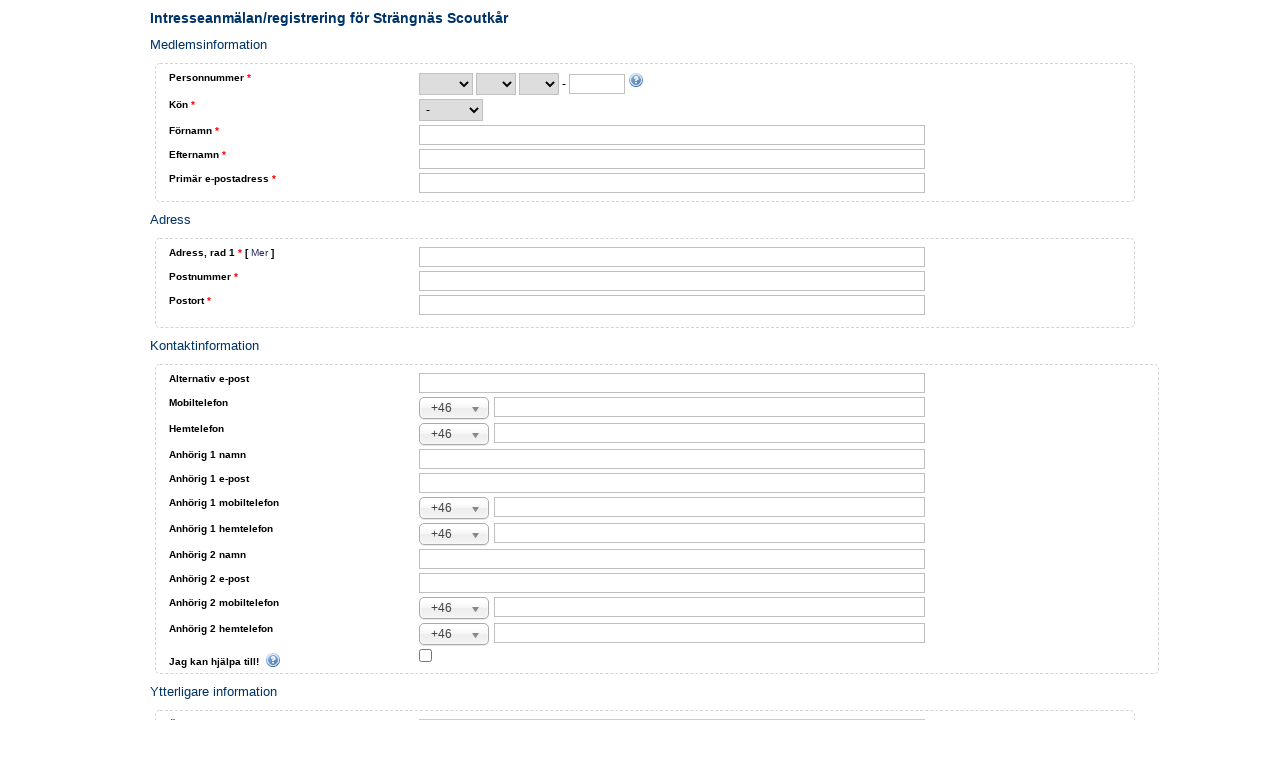

--- FILE ---
content_type: text/html; charset=utf-8
request_url: https://www.scoutnet.se/register/in/group/865
body_size: 18925
content:
<!DOCTYPE html>
<html xmlns="http://www.w3.org/1999/xhtml">
  <head>
    <meta http-equiv="Content-Type" content="text/html; charset=utf-8" />
    <meta name="robots" content="index, follow" />
<meta name="title" content="Scoutnet ~ Intresseanmälan/registrering för Strängnäs Scoutkår" />
    <title>Scoutnet ~ Intresseanmälan/registrering för Strängnäs Scoutkår</title>
    <link rel="stylesheet" type="text/css" media="screen" href="/css/reset.css" />
<link rel="stylesheet" type="text/css" media="screen" href="/css/chosen.css" />
<link rel="stylesheet" type="text/css" media="screen" href="/css/jquery-ui.min.css" />
<link rel="stylesheet" type="text/css" media="screen" href="/css/jquery-ui.theme.min.css" />
<link rel="stylesheet" type="text/css" media="screen" href="/css/main.css?v=4_23_3" />
<link rel="stylesheet" type="text/css" media="screen" href="/css/app.css?v=4_23_3" />
<link rel="stylesheet" type="text/css" media="screen" href="/css/sort_themes/theme.default.css" />
<link rel="stylesheet" type="text/css" media="screen" href="/css/sort_themes/theme.blue.css" />
    <script type="text/javascript" src="/sfProtoculousPlugin/js/prototype.js"></script>
<script type="text/javascript" src="/sfProtoculousPlugin/js/effects.js"></script>
<script type="text/javascript" src="/sfProtoculousPlugin/js/controls.js"></script>
<script type="text/javascript" src="/js/jquery-1.12.4.min.js"></script>
<script type="text/javascript" src="/js/jquery-ui.min.js"></script>
<script type="text/javascript" src="/js/source/misc.js?v=4_23_3"></script>
<script type="text/javascript" src="/js/source/autocomplete.js"></script>
<script type="text/javascript" src="/js/source/bookmark.js"></script>
<script type="text/javascript" src="/js/source/tablekit.js"></script>
<script type="text/javascript" src="/js/source/jquery.cookie.js"></script>
<script type="text/javascript" src="/js/source/jquery.ui.touch-punch.js"></script>
<script type="text/javascript" src="/js/source/jquery.tablesorter.js"></script>
<script type="text/javascript" src="/js/chosen.jquery.min.js"></script>
    <meta name=viewport content="width=device-width, initial-scale=1" />
  </head>
  <body class="frameless">
    <div class="frameless_wrapper">
      
    

<div class="question_list register_integrated_form_container public_reg potential_new_member_block">
    <h1>Intresseanmälan/registrering för Strängnäs Scoutkår</h1>
    <form action="" method="post" class="integrated_registration_form">
    <h2>Medlemsinformation</h2>
    <ul class="custom_list_form maxi question_section">
      
  <li id="profile_date_of_birth_container">
          <label for="profile_date_of_birth">Personnummer<span style="color: #ff0000; " class="required_star">&nbsp;*</span></label>
        <div class="dob_field_wrapper">
      <select required="required" class="dob_field exists_check" name="profile[date_of_birth][year]" id="profile_date_of_birth_year">
<option value="" selected="selected"></option>
<option value="2026">2026</option>
<option value="2025">2025</option>
<option value="2024">2024</option>
<option value="2023">2023</option>
<option value="2022">2022</option>
<option value="2021">2021</option>
<option value="2020">2020</option>
<option value="2019">2019</option>
<option value="2018">2018</option>
<option value="2017">2017</option>
<option value="2016">2016</option>
<option value="2015">2015</option>
<option value="2014">2014</option>
<option value="2013">2013</option>
<option value="2012">2012</option>
<option value="2011">2011</option>
<option value="2010">2010</option>
<option value="2009">2009</option>
<option value="2008">2008</option>
<option value="2007">2007</option>
<option value="2006">2006</option>
<option value="2005">2005</option>
<option value="2004">2004</option>
<option value="2003">2003</option>
<option value="2002">2002</option>
<option value="2001">2001</option>
<option value="2000">2000</option>
<option value="1999">1999</option>
<option value="1998">1998</option>
<option value="1997">1997</option>
<option value="1996">1996</option>
<option value="1995">1995</option>
<option value="1994">1994</option>
<option value="1993">1993</option>
<option value="1992">1992</option>
<option value="1991">1991</option>
<option value="1990">1990</option>
<option value="1989">1989</option>
<option value="1988">1988</option>
<option value="1987">1987</option>
<option value="1986">1986</option>
<option value="1985">1985</option>
<option value="1984">1984</option>
<option value="1983">1983</option>
<option value="1982">1982</option>
<option value="1981">1981</option>
<option value="1980">1980</option>
<option value="1979">1979</option>
<option value="1978">1978</option>
<option value="1977">1977</option>
<option value="1976">1976</option>
<option value="1975">1975</option>
<option value="1974">1974</option>
<option value="1973">1973</option>
<option value="1972">1972</option>
<option value="1971">1971</option>
<option value="1970">1970</option>
<option value="1969">1969</option>
<option value="1968">1968</option>
<option value="1967">1967</option>
<option value="1966">1966</option>
<option value="1965">1965</option>
<option value="1964">1964</option>
<option value="1963">1963</option>
<option value="1962">1962</option>
<option value="1961">1961</option>
<option value="1960">1960</option>
<option value="1959">1959</option>
<option value="1958">1958</option>
<option value="1957">1957</option>
<option value="1956">1956</option>
<option value="1955">1955</option>
<option value="1954">1954</option>
<option value="1953">1953</option>
<option value="1952">1952</option>
<option value="1951">1951</option>
<option value="1950">1950</option>
<option value="1949">1949</option>
<option value="1948">1948</option>
<option value="1947">1947</option>
<option value="1946">1946</option>
<option value="1945">1945</option>
<option value="1944">1944</option>
<option value="1943">1943</option>
<option value="1942">1942</option>
<option value="1941">1941</option>
<option value="1940">1940</option>
<option value="1939">1939</option>
<option value="1938">1938</option>
<option value="1937">1937</option>
<option value="1936">1936</option>
<option value="1935">1935</option>
<option value="1934">1934</option>
<option value="1933">1933</option>
<option value="1932">1932</option>
<option value="1931">1931</option>
<option value="1930">1930</option>
<option value="1929">1929</option>
<option value="1928">1928</option>
<option value="1927">1927</option>
<option value="1926">1926</option>
<option value="1925">1925</option>
<option value="1924">1924</option>
<option value="1923">1923</option>
<option value="1922">1922</option>
<option value="1921">1921</option>
<option value="1920">1920</option>
<option value="1919">1919</option>
<option value="1918">1918</option>
<option value="1917">1917</option>
<option value="1916">1916</option>
<option value="1915">1915</option>
<option value="1914">1914</option>
<option value="1913">1913</option>
<option value="1912">1912</option>
<option value="1911">1911</option>
<option value="1910">1910</option>
<option value="1909">1909</option>
<option value="1908">1908</option>
<option value="1907">1907</option>
<option value="1906">1906</option>
<option value="1905">1905</option>
<option value="1904">1904</option>
<option value="1903">1903</option>
<option value="1902">1902</option>
<option value="1901">1901</option>
<option value="1900">1900</option>
<option value="1899">1899</option>
<option value="1898">1898</option>
<option value="1897">1897</option>
<option value="1896">1896</option>
</select> <select required="required" class="dob_field exists_check" name="profile[date_of_birth][month]" id="profile_date_of_birth_month">
<option value="" selected="selected"></option>
<option value="1">01</option>
<option value="2">02</option>
<option value="3">03</option>
<option value="4">04</option>
<option value="5">05</option>
<option value="6">06</option>
<option value="7">07</option>
<option value="8">08</option>
<option value="9">09</option>
<option value="10">10</option>
<option value="11">11</option>
<option value="12">12</option>
</select> <select required="required" class="dob_field exists_check" name="profile[date_of_birth][day]" id="profile_date_of_birth_day">
<option value="" selected="selected"></option>
<option value="1">01</option>
<option value="2">02</option>
<option value="3">03</option>
<option value="4">04</option>
<option value="5">05</option>
<option value="6">06</option>
<option value="7">07</option>
<option value="8">08</option>
<option value="9">09</option>
<option value="10">10</option>
<option value="11">11</option>
<option value="12">12</option>
<option value="13">13</option>
<option value="14">14</option>
<option value="15">15</option>
<option value="16">16</option>
<option value="17">17</option>
<option value="18">18</option>
<option value="19">19</option>
<option value="20">20</option>
<option value="21">21</option>
<option value="22">22</option>
<option value="23">23</option>
<option value="24">24</option>
<option value="25">25</option>
<option value="26">26</option>
<option value="27">27</option>
<option value="28">28</option>
<option value="29">29</option>
<option value="30">30</option>
<option value="31">31</option>
</select>       - <input class="required profile_ssno_small ssno_field" required="required" type="text" name="profile[ssno]" value="" style="width: 50px; display: inline-block; float: none;" maxlength="4" minlength="4" id="profile_ssno" />      <img class="tooltip ssno_img ssno_help_img" alt="Du kan klistra in hela personnumret i det här fältet och födelsedatum kommer att sättas automatiskt" src="/images/help.png" />      <img class="ssno_indicator ssno_img" style="display:none;" src="/images/indicator.gif" />      <img class="ssno_error_img ssno_img" style="display:none;" src="/images/exclamation.png" />      <img class="ssno_ok_img ssno_img" style="display:none;" src="/images/accept.png" />    </div>
    <span class="ssno_error_text error" style="display:none;"></span>
                    <script type="text/javascript">
    Event.observe(window, "load", function() {
      jQuery.each(['profile_date_of_birth_year', 'profile_date_of_birth_month', 'profile_date_of_birth_day', 'profile_ssno'], function(el) {
        jQuery("#" + el).on("change", function() {
          jQuery('#check_ssno_container').show();
          jQuery('#ssno_check_description').show();
          jQuery('#profile_form_step_2').hide();
        });
      });
      
      jQuery("input[name='profile[ssno]']").on("paste", function(event) {
        event.preventDefault();
        
        let cd = event.originalEvent.clipboardData.getData("text/plain").replace(/ /g, "").replace(/-/g, "").trim();
        let template = "Ymd~~~~";
        let expectedLength = +12;

        if (expectedLength - 2 === cd.length) {
          // Perhaps using 2 digit year format
          let yearPart = parseInt(cd.substring(0,2));
          let d = new Date();
          let n = d.getFullYear().toString();
          
          let currCentury = parseInt(n.substring(0, 2));
          let currYear = parseInt(n.substring(2, 4));
          let centuryPart = currCentury;
          if (yearPart > currYear) {
            centuryPart = currCentury - 1;
          }
          cd = centuryPart + cd;
        }

        let ssnoField = jQuery("#profile_ssno");
        let birthYearField = jQuery("#profile_date_of_birth_year");
        let birthMonthField = jQuery("#profile_date_of_birth_month");
        let birthDayField = jQuery("#profile_date_of_birth_day");

        if (expectedLength === cd.length) {
          let charCount = 0;

          jQuery.each(template.split(""), function(key, str) {
            switch(str) {
              case "Y":
                birthYearField.val(cd.substring(charCount, charCount + 4));
                charCount += 4;
                break;
              case "y":
                birthYearField.val(cd.substring(charCount, charCount + 2));
                charCount += 2;
                break;
              case "m":
                birthMonthField.val(parseInt(cd.substring(charCount, charCount + 2)));
                charCount += 2;
                break;
              case "d":
                birthDayField.val(parseInt(cd.substring(charCount, charCount + 2)));
                charCount += 2;
                break;
              case "~":
                ssnoField.val(cd.substring(charCount));
                birthYearField.trigger("change");
                return false;
            }
          });
        } else if (cd.length === 4) {
          ssnoField.val(cd);
        } else {
          ssnoField.effect("highlight");
        }

        birthYearField.trigger("change");
      });

              jQuery(".dob_field").on("change", function() {
          jQuery(".ssno_field").trigger("blur");
        });
        
        jQuery(".ssno_field").on("blur", function() {
          var thisField        = jQuery(this);
          var thisForm         = thisField.closest("form");
          var ssnoUniqueNotice = thisForm.find(".ssno_unique_notice");
          
          thisForm.find(".ssno_img").hide();
          thisForm.find(".ssno_error_text").hide();
          
          thisField.css({"background-color" : "inherit"});

          if (!jQuery(this).val().length) {
            thisForm.find(".ssno_help_img").show();
            ssnoUniqueNotice.slideUp();
            return;
          }

          thisForm.find(".ssno_indicator").show();

          thisField.closest("#profile_date_of_birth_container").find(".error").remove();

          let formData = thisForm.serialize()

          if (thisForm.find('#profile_ssno').data('ssno-should-be-unique') !== '')
          {
            let data = {
              'ssno_should_be_unique' : thisForm.find('#profile_ssno').data('ssno-should-be-unique')
            };

            formData = thisForm.serialize() + '&' + jQuery.param(data);
          }

          jQuery.ajax({
              url: "/check_ssno",
              type:     "post",
              dataType: "json",
              data: formData,
              success: function() {
                thisForm.find(".ssno_ok_img").show();
                if (ssnoUniqueNotice.length) {
                  ssnoUniqueNotice.slideUp();
                }
              },
              error: function(response) {
                var responseText = jQuery.parseJSON(response.responseText);
                var message = responseText.message;
                var code    = responseText.code;
                
                if (message) {
                  thisForm.find(".ssno_error_text").html(message);
                  thisForm.find(".ssno_error_img").show();
                  thisForm.find(".ssno_error_text").show();
                  thisField.css({"background-color" : "#FF6666"});
                } else {
                  alert("Ett fel upptod");
                }

                if (ssnoUniqueNotice.length && code === "ssno [unique]") {
                  ssnoUniqueNotice.slideDown();
                } else {
                  ssnoUniqueNotice.slideUp();
                }
              }
            }).always(function() {
              thisForm.find(".ssno_indicator").hide();
          });
        });
          });
  </script>
</li>
<li>
  <label for="profile_sex">Kön<span style="color: #ff0000; " class="required_star">&nbsp;*</span></label>
  <select required="required" class="required" name="profile[sex]" id="profile_sex">
<option value="" selected="selected">-</option>
<option value="0">Okänt</option>
<option value="1">Man</option>
<option value="2">Kvinna</option>
<option value="3">Annat</option>
</select>  </li>
<li>
  <input type="hidden" name="profile[id]" id="profile_id" />  <label for="profile_first_name">Förnamn<span style="color: #ff0000; " class="required_star">&nbsp;*</span></label>
  <input required="required" class="exists_check" type="text" name="profile[first_name]" id="profile_first_name" />          <input type="hidden" name="profile[newsletter]" value="1" />
          <input type="hidden" name="profile[product_subscription_8]" value="1" />
      </li>
<li>
  <label for="profile_last_name">Efternamn<span style="color: #ff0000; " class="required_star">&nbsp;*</span></label>
  <input required="required" class="exists_check" type="text" name="profile[last_name]" id="profile_last_name" />  </li>
  <li>
    <label for="profile_email">Primär e-postadress<span style="color: #ff0000; " class="required_star">&nbsp;*</span></label>
    <input required="required" class="profile_email exists_check" type="email" name="profile[email]" value="" id="profile_email" />          </li>
  
<script type="text/javascript">
  jQuery(function() {
    const guardian_contact_type_ids = [33,34]    
    
    
    jQuery(".invoice_delivery_options").on("change", ":input", function() {
      var type    = jQuery(this).closest("li").data("type");
      var checked = jQuery(this).prop("checked");
      var li      = jQuery(this).closest(".invoice_delivery_options").find("li[data-type=" + type + "]");

      if (checked) {
        if (jQuery(this).hasClass("email_option")) {
          li.find(".snailmail_option").prop("checked", false);
        } else if (jQuery(this).hasClass("snailmail_option")) {
          li.find(".email_option").prop("checked", false);
          jQuery('.guardian_contact_email').find('input[type="email"]').attr('required', false);
          jQuery('.guardian_contact_email').find('.hidden').hide();
        }
      } else {
        if (li.closest("ul").find("li[data-type='" + type + "'] input:checked").length === 0) {
          jQuery(this).prop("checked", true);
        }

        if (jQuery(this).hasClass("guardian_email")) {
          toggleRequiredGuardianEmail(jQuery(this).data('should-be-filled'));
        }
      }
    });

    jQuery(".dob_field").on("change", function () {
      checkAgeBasedInvoiceFields();
    });

    jQuery(document).ready(function() {
      jQuery('.guardian_contact_email').each(function(){
        var typeId = jQuery(this).data('type-id');
        var label = jQuery(this).find('label').html();
        copyGuardianEmailTemplate(typeId, label, true, "");
      });

      jQuery("#profile_date_of_birth_year").trigger('change');
    });

    jQuery('.dynamic_contact_list').on('keyup', 'input[type=email]', function() {
      var targetSpan = jQuery('.span_' + jQuery(this).closest('li').attr('id'));
      targetSpan.html('(' + jQuery(this).val() + ')');
    });

    jQuery('.dynamic_contact_list').on('change', '.contact_type_drop', function() {
      let selectedOption = jQuery(this).find(":selected");
      let checkMe = false;
      let linkedEmailField = jQuery(".contact_linked_email_pref[data-linked_contact_field_id='" + selectedOption.closest("li").attr("id") + "']");

      if(linkedEmailField.find(":input").prop("checked")) {
        checkMe = true;
      }

      linkedEmailField.remove();

      if (jQuery.inArray(selectedOption.data('type_id'), guardian_contact_type_ids) >= 0) {

        copyGuardianEmailTemplateForDynamicFields(
          selectedOption.closest('li').attr('id'),
          selectedOption.data('type_id'),
          selectedOption.text(),
          checkMe
        );

        var email = selectedOption.closest('li').find('input[type=email]').val();
        if (email === '') {
          return;
        }
        var targetSpan = jQuery('.span_' + selectedOption.closest('li').attr('id'));
        targetSpan.html('(' + email + ')');
      }
      
      if (!checkMe) {
        checkAgeBasedInvoiceFields();
      }
    });

    function checkAgeBasedInvoiceFields() {
      jQuery('.show_if_date_of_birth').show();

      if (jQuery('.integrated_registration_form').length === 0) {
        return;
      }

      let shouldBeChecked = checkYoungerThanEighteen();

      jQuery('.show_if_date_of_birth input[type=checkbox]').each(function () {
        let type = jQuery(this).closest('li').attr('data-type');
        jQuery(this).prop('checked',
          shouldBeChecked &&
          (jQuery('.invoice_delivery_options').find('li.show_if_date_of_birth[data-type=' + type + ']:first input[type=checkbox]').prop('id') === jQuery(this).prop('id'))
        );
        toggleRequiredGuardianEmail(jQuery(this).data('should-be-filled'));
      });

      jQuery(".invoice_delivery_options").each(function() {
        jQuery(this).find('li .primary_email_option').prop('checked', !shouldBeChecked);
        if (jQuery(this).find(":checked").not(".snailmail_option").length === 0) {
          jQuery(this).find(".snailmail_option").prop("checked", true);
        } else {
          jQuery(this).find(".snailmail_option").prop("checked", false);
        }
      });
    }

    function copyGuardianEmailTemplateForDynamicFields(id, typeId, label, checked) {
      var typeList = jQuery(".invoice_delivery_options li").map(function() {
        return jQuery(this).data("type");
      }).get();

      let unique = [...new Set(typeList)];

      unique.each(function(typeCode) {
        var template = jQuery('.guardian_copy_template').clone(true, true);

        template.attr('data-type', typeCode);
        template.addClass('show_if_date_of_birth').addClass('contact_linked_email_pref').removeClass('guardian_copy_template').removeClass('hidden');
        template.attr("data-linked_contact_field_id", id);
        template.find('input[type=checkbox]')
          .prop('id', 'contact_guardian_' + id + '_' + typeCode)
          .prop('name', 'invoice_preference[' + typeCode + '][contact_replace_this_' + typeId + ']')
          .prop("checked", checked)
          .val('contact_replace_this_' + typeId)
          .attr('data-should-be-filled', 'contact_details_' + typeId);

        template.find('label:last')
          .prop('for', 'contact_guardian_' + id + '_' + typeCode)
          .html(label + '<span class="span_' + id + '"></span>')
        ;

        template.insertBefore('.invoice_delivery_options li[data-type="' + typeCode + '"]:last');
      });
    };

    function copyGuardianEmailTemplate(typeId, label, hidden) {
      var typeList = jQuery(".invoice_delivery_options li").map(function() {
        return jQuery(this).data("type");
      }).get();

      let unique = [...new Set(typeList)];
      unique.each(function(typeCode) {
        if (typeCode === 0 || jQuery('#contact_guardian_' + typeCode + '_' + typeId).length !== 0) {
          return;
        }

        let template = jQuery('.guardian_copy_template').clone(true, true);
        template.attr('data-type', typeCode);
        template.addClass('show_if_date_of_birth').addClass('contact_linked_email_pref from2').removeClass('guardian_copy_template');
        template.data("linked_contact_field_id", jQuery('#contact_guardian_' + typeCode + '_' + typeId).attr("id"));
        template.find('input[type=checkbox]')
          .prop('id', 'contact_guardian_' + typeCode + '_' + typeId)
          .prop('name', 'invoice_preference[' + typeCode + '][contact_replace_this_' + typeId + ']')
          .val('contact_replace_this_' + typeId)
          .attr('data-should-be-filled', 'contact_details_' + typeId);

        template.find('label:last')
          .prop('for', 'contact_guardian_' + typeCode + '_' + typeId)
          .html(label)
        ;
        if (!hidden) {
          template.removeClass('hidden');
        }

        template.insertBefore('.invoice_delivery_options li[data-type="' + typeCode + '"]:last');
      });

      jQuery("#profile_date_of_birth_year").trigger('change');
    }

    jQuery('.guardian_email').click(function() {
      var id = jQuery(this).data('should-be-filled');
      if (id === undefined) {
        return;
      }

      toggleRequiredGuardianEmail(id);
    });

    function toggleRequiredGuardianEmail(id) {
      let listItem = jQuery('#' + id).parents('li');
      let shouldBeFilled = false;
      jQuery('[data-should-be-filled="' + id + '"]').each(function() {
        if (jQuery(this).prop("checked")) {
          shouldBeFilled = true;
        }
      });
      listItem.find('input[type="email"]').attr('required', shouldBeFilled);

      if (shouldBeFilled) {
        listItem.find('.hidden').show();
      } else {
        listItem.find('.hidden').hide();
      }
    }

    function checkYoungerThanEighteen() {
      if (jQuery('#profile_date_of_birth_year').val() && jQuery('#profile_date_of_birth_month').val() && jQuery('#profile_date_of_birth_day').val()) {
        var eighteenYearsAgo = deltaDate(new Date(), 0, 0, -18);
        var dateOfBirth = new Date(
          jQuery('#profile_date_of_birth_year').val(),
          jQuery('#profile_date_of_birth_month').val(),
          jQuery('#profile_date_of_birth_day').val()
        );

        return dateOfBirth > eighteenYearsAgo;
      }

      return false;
    }

    function deltaDate(input, days, months, years) {
      return new Date(
        input.getFullYear() + years,
        input.getMonth() + months,
        Math.min(
          input.getDate() + days,
          new Date(input.getFullYear() + years, input.getMonth() + months + 1, 0).getDate()
        )
      );
    }
    
    jQuery("#profile_note").on("keyup", function() {
      if (jQuery(this).val()) {
        jQuery(this).closest("li").find(".notes_field_warning").show();
      } else {
        jQuery(this).closest("li").find(".notes_field_warning").hide();
      }
    });
  });
</script>    </ul>
    <h2>Adress</h2>
    <ul class="custom_list_form maxi question_section">
      




  
  <li>
    <label for="address_address_name">
      <span class="dynamic_address_field other_field">c/o</span>
      <span class="dynamic_address_field map_api_field virtual_address_field">Lokalens namn</span>
          </label>
    <textarea rows="4" cols="30" class="more" name="address[address_name]" id="address_address_name"></textarea>      </li>

  <li class="dynamic_address_field other_field map_api_field">
    <label for="address_address_line1">Adress, rad 1<span style="color: #ff0000; " class="required_star">&nbsp;*</span></label>
    <input required="required" class="more_link" type="text" name="address[address_line1]" value="" id="address_address_line1" />      </li>

  <li class="dynamic_address_field other_field map_api_field">
    <label for="address_address_line2">Adress, rad 2</label>
    <input class="more" type="text" name="address[address_line2]" value="" id="address_address_line2" />      </li>


  
  <li class="dynamic_address_field other_field map_api_field">
    <label for="address_zip_code">Postnummer<span style="color: #ff0000; " class="required_star">&nbsp;*</span></label>
    <input required="required" class="zip_code" type="text" name="address[zip_code]" id="address_zip_code" />              </li>

  <li class="dynamic_address_field other_field map_api_field">
    <label for="address_zip_name">Postort<span style="color: #ff0000; " class="required_star">&nbsp;*</span></label>
    <input required="required" class="zip_name" type="text" name="address[zip_name]" id="address_zip_name" />      </li>


  


  <li class="dynamic_address_field map_api_field">
    <label for="address_latitude">Decimalgrader - Norr<span style="color: #ff0000; " class="required_star">&nbsp;*</span></label>
    <input type="text" name="address[latitude]" pattern="^-?([1-8]?[1-9]|[1-9]0)\.{1}\d{1,19}" id="address_latitude" class="coords" />      </li>

  <li class="dynamic_address_field map_api_field">
    <label for="address_longitude">Decimalgrader - Öst<span style="color: #ff0000; " class="required_star">&nbsp;*</span></label>
    <input type="text" name="address[longitude]" pattern="^-?([0]|[1]?[1-7][1-9]|[1]?[1-8][0]|[1-9]?[0-9])\.{1}\d{1,19}" id="address_longitude" class="coords" />      </li>

  <li class="dynamic_address_field map_api_field">
    <label for="map">
      Drag i markören för att uppdatera koordinaterna    </label>
    <div style="height:400px; position: relative;">
      <span style="position:absolute;right:-375px;top:-35px;">
        <a href="#" class="button-silver button" id="set_marker">
          <img src="/images/google_map_add_16.png" /> Sätt markören på nuvarande kartposition        </a>
        <a href="#" class="button-silver button" id="clear_marker">
          <img src="/images/bin_closed.png" /> Rensa karta        </a>
      </span>
      <div id="map" style="width:775px; height: 400px; position:absolute; left: 150px; "></div>
    </div>
  </li>
  <script type="text/javascript">
    (g=>{var h,a,k,p="The Google Maps JavaScript API",c="google",l="importLibrary",q="__ib__",m=document,b=window;b=b[c]||(b[c]={});var d=b.maps||(b.maps={}),r=new Set,e=new URLSearchParams,u=()=>h||(h=new Promise(async(f,n)=>{await (a=m.createElement("script"));e.set("libraries",[...r]+"");for(k in g)e.set(k.replace(/[A-Z]/g,t=>"_"+t[0].toLowerCase()),g[k]);e.set("callback",c+".maps."+q);a.src=`https://maps.${c}apis.com/maps/api/js?`+e;d[q]=f;a.onerror=()=>h=n(Error(p+" could not load."));a.nonce=m.querySelector("script[nonce]")?.nonce||"";m.head.append(a)}));d[l]?console.warn(p+" only loads once. Ignoring:",g):d[l]=(f,...n)=>r.add(f)&&u().then(()=>d[l](f,...n))})({
      key: "AIzaSyAatqe-4Yhv4m70I8IVmQpgRJYrr17dyU8",
      v: "3.54", //newer versions seem to not work?
    });
</script>
<script type="text/javascript">
  async function loadMap() {
    const { Map, InfoWindow } = await google.maps.importLibrary("maps");
    const { AdvancedMarkerElement } = await google.maps.importLibrary("marker");

    let initialLat = parseFloat(jQuery("#address_latitude").val());
    let initialLng = parseFloat(jQuery("#address_longitude").val());
    let zoom;
    let set = false;
    let currentMarker = null;

    if (initialLat) {
      set = true;
      zoom = 16;
    }
    else {
      zoom = 4;
      initialLat = 62.930343106566;
      initialLng = 17.862567901611;
    }

    let map = new Map(document.getElementById("map"), {
      center: { lat: initialLat, lng: initialLng },
      zoom: zoom,
      mapId: google.maps.MapTypeId.ROADMAP,
    });

    if (set) {
      currentMarker = addMarker(map, map.getCenter());
    }

    function addMarker(map, latlng) {
      clearMarker();

      const infoWindow = new InfoWindow({
        content: '<b> </b><br />Drag i markören för att uppdatera koordinaterna'
      });

      let marker = new AdvancedMarkerElement({
        position: latlng,
        map: map,
        gmpDraggable: true,
        title: 'Drag i markören för att uppdatera koordinaterna'
      });

        marker.addListener('click', function() {
          infoWindow.open({
            anchor: marker,
            map,
          });
          map.panTo(marker.position);
      });

        marker.addListener('dragend',
          function() {
            jQuery("#address_latitude").val(marker.position.lat);
            jQuery("#address_longitude").val(marker.position.lng);
            map.panTo(marker.position);
          }
      );

      marker.setMap(map);

      google.maps.event.addListener(marker, 'click', function() {
        map.panTo(marker.position);
      });

      return marker;
    }

    jQuery(".coords").on("keyup", function() {
      let lat = jQuery("#address_latitude").val();
      let long = jQuery("#address_longitude").val();

      if (lat && long) {
        let newLatLng = new google.maps.LatLng(lat, long);
        if (currentMarker) {
          currentMarker.position = newLatLng;
        }
        map.panTo(newLatLng);
      }
    });

    function clearMarker() {
      if (currentMarker) {
        currentMarker.setMap(null);
        currentMarker = null;
      }
    }

    jQuery("#set_marker").on("click", function(e) {
      e.preventDefault();
      currentMarker = addMarker(map, map.getCenter());
      jQuery('#address_latitude').val(currentMarker.position.lat);
      jQuery('#address_longitude').val(currentMarker.position.lng);
    });

    jQuery("#clear_marker").on("click", function(e) {
      e.preventDefault();
      clearMarker();
      jQuery('#address_latitude').val(null);
      jQuery('#address_longitude').val(null);
    });

    jQuery("#postcode_to_map").on("click", function(e) {
        e.preventDefault();
        let clicked  = e.target;

        jQuery("#postcode_to_map_indicator").show();
        clicked.hide();

        let geocoder = new google.maps.Geocoder();
        let address =
               jQuery('#address_zip_code').val()
               + ", " + jQuery('#address_country_code option:selected').text();

        geocoder.geocode( {
          "address": address,
          "componentRestrictions": {  },
          "country" : "no"
        }, function(results, status) {
        if (status === google.maps.GeocoderStatus.OK) {
          map.setCenter(results[0].geometry.location);
          map.setZoom(16);
          jQuery("html, body").animate({ scrollTop: jQuery(document).height() }, "slow");
        } else {
          console.debug(google.maps.GeocoderStatus);
        }
        clicked.show();
        jQuery("#postcode_to_map_indicator").hide();
      });
    });
  }
</script>




<li>
  <input class="country_select" type="hidden" name="address[country_code]" value="752" id="address_country_code" /><input type="hidden" name="address[id]" id="address_id" /></li>    </ul>
          <h2>Kontaktinformation</h2>
      <ul class="custom_list_form maxi question_section contact_fields">
                  <li id="contact_9_row">
            <label for="contact_9">
              Alternativ e-post                            <span style="color: #ff0000; display:none;" class="required_star">&nbsp;*</span>            </label>
                              <input type="email" id="contact_9" 
                       name="contact_field[9]"
                                                                     value=""/>
                                      </li>
                  <li id="contact_1_row">
            <label for="contact_1">
              Mobiltelefon                            <span style="color: #ff0000; display:none;" class="required_star">&nbsp;*</span>            </label>
                              
<!--suppress HtmlFormInputWithoutLabel -->
<select name="contact_field[1][region_code]"
                id="contact_1_region_code" class="phone_number_region_select">
      <option value="AF" >
      &nbsp;+93 &nbsp;&nbsp;&nbsp;&nbsp;Afghanistan (+93)</option>
      <option value="AL" >
      +355 &nbsp;&nbsp;&nbsp;&nbsp;Albanien (+355)</option>
      <option value="DZ" >
      +213 &nbsp;&nbsp;&nbsp;&nbsp;Algeriet (+213)</option>
      <option value="VI" >
      &nbsp;&nbsp;+1 &nbsp;&nbsp;&nbsp;&nbsp;Amerikanska Jungfruöarna (+1)</option>
      <option value="AS" >
      &nbsp;&nbsp;+1 &nbsp;&nbsp;&nbsp;&nbsp;Amerikanska Samoa (+1)</option>
      <option value="AD" >
      +376 &nbsp;&nbsp;&nbsp;&nbsp;Andorra (+376)</option>
      <option value="AO" >
      +244 &nbsp;&nbsp;&nbsp;&nbsp;Angola (+244)</option>
      <option value="AI" >
      &nbsp;&nbsp;+1 &nbsp;&nbsp;&nbsp;&nbsp;Anguilla (+1)</option>
      <option value="AG" >
      &nbsp;&nbsp;+1 &nbsp;&nbsp;&nbsp;&nbsp;Antigua och Barbuda (+1)</option>
      <option value="AR" >
      &nbsp;+54 &nbsp;&nbsp;&nbsp;&nbsp;Argentina (+54)</option>
      <option value="AM" >
      +374 &nbsp;&nbsp;&nbsp;&nbsp;Armenien (+374)</option>
      <option value="AW" >
      +297 &nbsp;&nbsp;&nbsp;&nbsp;Aruba (+297)</option>
      <option value="AC" >
      +247 &nbsp;&nbsp;&nbsp;&nbsp;Ascension (+247)</option>
      <option value="AU" >
      &nbsp;+61 &nbsp;&nbsp;&nbsp;&nbsp;Australien (+61)</option>
      <option value="AZ" >
      +994 &nbsp;&nbsp;&nbsp;&nbsp;Azerbajdzjan (+994)</option>
      <option value="BS" >
      &nbsp;&nbsp;+1 &nbsp;&nbsp;&nbsp;&nbsp;Bahamas (+1)</option>
      <option value="BH" >
      +973 &nbsp;&nbsp;&nbsp;&nbsp;Bahrain (+973)</option>
      <option value="BD" >
      +880 &nbsp;&nbsp;&nbsp;&nbsp;Bangladesh (+880)</option>
      <option value="BB" >
      &nbsp;&nbsp;+1 &nbsp;&nbsp;&nbsp;&nbsp;Barbados (+1)</option>
      <option value="BY" >
      +375 &nbsp;&nbsp;&nbsp;&nbsp;Belarus (+375)</option>
      <option value="BE" >
      &nbsp;+32 &nbsp;&nbsp;&nbsp;&nbsp;Belgien (+32)</option>
      <option value="BZ" >
      +501 &nbsp;&nbsp;&nbsp;&nbsp;Belize (+501)</option>
      <option value="BJ" >
      +229 &nbsp;&nbsp;&nbsp;&nbsp;Benin (+229)</option>
      <option value="BM" >
      &nbsp;&nbsp;+1 &nbsp;&nbsp;&nbsp;&nbsp;Bermuda (+1)</option>
      <option value="BT" >
      +975 &nbsp;&nbsp;&nbsp;&nbsp;Bhutan (+975)</option>
      <option value="BO" >
      +591 &nbsp;&nbsp;&nbsp;&nbsp;Bolivia (+591)</option>
      <option value="BA" >
      +387 &nbsp;&nbsp;&nbsp;&nbsp;Bosnien och Hercegovina (+387)</option>
      <option value="BW" >
      +267 &nbsp;&nbsp;&nbsp;&nbsp;Botswana (+267)</option>
      <option value="BR" >
      &nbsp;+55 &nbsp;&nbsp;&nbsp;&nbsp;Brasilien (+55)</option>
      <option value="VG" >
      &nbsp;&nbsp;+1 &nbsp;&nbsp;&nbsp;&nbsp;Brittiska Jungfruöarna (+1)</option>
      <option value="IO" >
      +246 &nbsp;&nbsp;&nbsp;&nbsp;Brittiska territoriet i Indiska oceanen (+246)</option>
      <option value="BN" >
      +673 &nbsp;&nbsp;&nbsp;&nbsp;Brunei (+673)</option>
      <option value="BG" >
      +359 &nbsp;&nbsp;&nbsp;&nbsp;Bulgarien (+359)</option>
      <option value="BF" >
      +226 &nbsp;&nbsp;&nbsp;&nbsp;Burkina Faso (+226)</option>
      <option value="BI" >
      +257 &nbsp;&nbsp;&nbsp;&nbsp;Burundi (+257)</option>
      <option value="KY" >
      &nbsp;&nbsp;+1 &nbsp;&nbsp;&nbsp;&nbsp;Caymanöarna (+1)</option>
      <option value="CF" >
      +236 &nbsp;&nbsp;&nbsp;&nbsp;Centralafrikanska republiken (+236)</option>
      <option value="CL" >
      &nbsp;+56 &nbsp;&nbsp;&nbsp;&nbsp;Chile (+56)</option>
      <option value="CO" >
      &nbsp;+57 &nbsp;&nbsp;&nbsp;&nbsp;Colombia (+57)</option>
      <option value="CK" >
      +682 &nbsp;&nbsp;&nbsp;&nbsp;Cooköarna (+682)</option>
      <option value="CR" >
      +506 &nbsp;&nbsp;&nbsp;&nbsp;Costa Rica (+506)</option>
      <option value="CW" >
      +599 &nbsp;&nbsp;&nbsp;&nbsp;Curaçao (+599)</option>
      <option value="CY" >
      +357 &nbsp;&nbsp;&nbsp;&nbsp;Cypern (+357)</option>
      <option value="DK" >
      &nbsp;+45 &nbsp;&nbsp;&nbsp;&nbsp;Danmark (+45)</option>
      <option value="DJ" >
      +253 &nbsp;&nbsp;&nbsp;&nbsp;Djibouti (+253)</option>
      <option value="DM" >
      &nbsp;&nbsp;+1 &nbsp;&nbsp;&nbsp;&nbsp;Dominica (+1)</option>
      <option value="DO" >
      &nbsp;&nbsp;+1 &nbsp;&nbsp;&nbsp;&nbsp;Dominikanska republiken (+1)</option>
      <option value="EC" >
      +593 &nbsp;&nbsp;&nbsp;&nbsp;Ecuador (+593)</option>
      <option value="EG" >
      &nbsp;+20 &nbsp;&nbsp;&nbsp;&nbsp;Egypten (+20)</option>
      <option value="GQ" >
      +240 &nbsp;&nbsp;&nbsp;&nbsp;Ekvatorialguinea (+240)</option>
      <option value="SV" >
      +503 &nbsp;&nbsp;&nbsp;&nbsp;El Salvador (+503)</option>
      <option value="CI" >
      +225 &nbsp;&nbsp;&nbsp;&nbsp;Elfenbenskusten (+225)</option>
      <option value="ER" >
      +291 &nbsp;&nbsp;&nbsp;&nbsp;Eritrea (+291)</option>
      <option value="EE" >
      +372 &nbsp;&nbsp;&nbsp;&nbsp;Estland (+372)</option>
      <option value="SZ" >
      +268 &nbsp;&nbsp;&nbsp;&nbsp;Eswatini (+268)</option>
      <option value="ET" >
      +251 &nbsp;&nbsp;&nbsp;&nbsp;Etiopien (+251)</option>
      <option value="FK" >
      +500 &nbsp;&nbsp;&nbsp;&nbsp;Falklandsöarna (+500)</option>
      <option value="FJ" >
      +679 &nbsp;&nbsp;&nbsp;&nbsp;Fiji (+679)</option>
      <option value="PH" >
      &nbsp;+63 &nbsp;&nbsp;&nbsp;&nbsp;Filippinerna (+63)</option>
      <option value="FI" >
      +358 &nbsp;&nbsp;&nbsp;&nbsp;Finland (+358)</option>
      <option value="FR" >
      &nbsp;+33 &nbsp;&nbsp;&nbsp;&nbsp;Frankrike (+33)</option>
      <option value="GF" >
      +594 &nbsp;&nbsp;&nbsp;&nbsp;Franska Guyana (+594)</option>
      <option value="PF" >
      +689 &nbsp;&nbsp;&nbsp;&nbsp;Franska Polynesien (+689)</option>
      <option value="FO" >
      +298 &nbsp;&nbsp;&nbsp;&nbsp;Färöarna (+298)</option>
      <option value="AE" >
      +971 &nbsp;&nbsp;&nbsp;&nbsp;Förenade Arabemiraten (+971)</option>
      <option value="GA" >
      +241 &nbsp;&nbsp;&nbsp;&nbsp;Gabon (+241)</option>
      <option value="GM" >
      +220 &nbsp;&nbsp;&nbsp;&nbsp;Gambia (+220)</option>
      <option value="GE" >
      +995 &nbsp;&nbsp;&nbsp;&nbsp;Georgien (+995)</option>
      <option value="GH" >
      +233 &nbsp;&nbsp;&nbsp;&nbsp;Ghana (+233)</option>
      <option value="GI" >
      +350 &nbsp;&nbsp;&nbsp;&nbsp;Gibraltar (+350)</option>
      <option value="GR" >
      &nbsp;+30 &nbsp;&nbsp;&nbsp;&nbsp;Grekland (+30)</option>
      <option value="GD" >
      &nbsp;&nbsp;+1 &nbsp;&nbsp;&nbsp;&nbsp;Grenada (+1)</option>
      <option value="GL" >
      +299 &nbsp;&nbsp;&nbsp;&nbsp;Grönland (+299)</option>
      <option value="GP" >
      +590 &nbsp;&nbsp;&nbsp;&nbsp;Guadeloupe (+590)</option>
      <option value="GU" >
      &nbsp;&nbsp;+1 &nbsp;&nbsp;&nbsp;&nbsp;Guam (+1)</option>
      <option value="GT" >
      +502 &nbsp;&nbsp;&nbsp;&nbsp;Guatemala (+502)</option>
      <option value="GG" >
      &nbsp;+44 &nbsp;&nbsp;&nbsp;&nbsp;Guernsey (+44)</option>
      <option value="GN" >
      +224 &nbsp;&nbsp;&nbsp;&nbsp;Guinea (+224)</option>
      <option value="GW" >
      +245 &nbsp;&nbsp;&nbsp;&nbsp;Guinea-Bissau (+245)</option>
      <option value="GY" >
      +592 &nbsp;&nbsp;&nbsp;&nbsp;Guyana (+592)</option>
      <option value="HT" >
      +509 &nbsp;&nbsp;&nbsp;&nbsp;Haiti (+509)</option>
      <option value="HN" >
      +504 &nbsp;&nbsp;&nbsp;&nbsp;Honduras (+504)</option>
      <option value="HK" >
      +852 &nbsp;&nbsp;&nbsp;&nbsp;Hongkong SAR (+852)</option>
      <option value="IN" >
      &nbsp;+91 &nbsp;&nbsp;&nbsp;&nbsp;Indien (+91)</option>
      <option value="ID" >
      &nbsp;+62 &nbsp;&nbsp;&nbsp;&nbsp;Indonesien (+62)</option>
      <option value="IQ" >
      +964 &nbsp;&nbsp;&nbsp;&nbsp;Irak (+964)</option>
      <option value="IR" >
      &nbsp;+98 &nbsp;&nbsp;&nbsp;&nbsp;Iran (+98)</option>
      <option value="IE" >
      +353 &nbsp;&nbsp;&nbsp;&nbsp;Irland (+353)</option>
      <option value="IS" >
      +354 &nbsp;&nbsp;&nbsp;&nbsp;Island (+354)</option>
      <option value="IM" >
      &nbsp;+44 &nbsp;&nbsp;&nbsp;&nbsp;Isle of Man (+44)</option>
      <option value="IL" >
      +972 &nbsp;&nbsp;&nbsp;&nbsp;Israel (+972)</option>
      <option value="IT" >
      &nbsp;+39 &nbsp;&nbsp;&nbsp;&nbsp;Italien (+39)</option>
      <option value="JM" >
      &nbsp;&nbsp;+1 &nbsp;&nbsp;&nbsp;&nbsp;Jamaica (+1)</option>
      <option value="JP" >
      &nbsp;+81 &nbsp;&nbsp;&nbsp;&nbsp;Japan (+81)</option>
      <option value="YE" >
      +967 &nbsp;&nbsp;&nbsp;&nbsp;Jemen (+967)</option>
      <option value="JE" >
      &nbsp;+44 &nbsp;&nbsp;&nbsp;&nbsp;Jersey (+44)</option>
      <option value="JO" >
      +962 &nbsp;&nbsp;&nbsp;&nbsp;Jordanien (+962)</option>
      <option value="CX" >
      &nbsp;+61 &nbsp;&nbsp;&nbsp;&nbsp;Julön (+61)</option>
      <option value="KH" >
      +855 &nbsp;&nbsp;&nbsp;&nbsp;Kambodja (+855)</option>
      <option value="CM" >
      +237 &nbsp;&nbsp;&nbsp;&nbsp;Kamerun (+237)</option>
      <option value="CA" >
      &nbsp;&nbsp;+1 &nbsp;&nbsp;&nbsp;&nbsp;Kanada (+1)</option>
      <option value="CV" >
      +238 &nbsp;&nbsp;&nbsp;&nbsp;Kap Verde (+238)</option>
      <option value="BQ" >
      +599 &nbsp;&nbsp;&nbsp;&nbsp;Karibiska Nederländerna (+599)</option>
      <option value="KZ" >
      &nbsp;&nbsp;+7 &nbsp;&nbsp;&nbsp;&nbsp;Kazakstan (+7)</option>
      <option value="KE" >
      +254 &nbsp;&nbsp;&nbsp;&nbsp;Kenya (+254)</option>
      <option value="CN" >
      &nbsp;+86 &nbsp;&nbsp;&nbsp;&nbsp;Kina (+86)</option>
      <option value="KG" >
      +996 &nbsp;&nbsp;&nbsp;&nbsp;Kirgizistan (+996)</option>
      <option value="KI" >
      +686 &nbsp;&nbsp;&nbsp;&nbsp;Kiribati (+686)</option>
      <option value="CC" >
      &nbsp;+61 &nbsp;&nbsp;&nbsp;&nbsp;Kokosöarna (+61)</option>
      <option value="KM" >
      +269 &nbsp;&nbsp;&nbsp;&nbsp;Komorerna (+269)</option>
      <option value="CG" >
      +242 &nbsp;&nbsp;&nbsp;&nbsp;Kongo-Brazzaville (+242)</option>
      <option value="CD" >
      +243 &nbsp;&nbsp;&nbsp;&nbsp;Kongo-Kinshasa (+243)</option>
      <option value="XK" >
      +383 &nbsp;&nbsp;&nbsp;&nbsp;Kosovo (+383)</option>
      <option value="HR" >
      +385 &nbsp;&nbsp;&nbsp;&nbsp;Kroatien (+385)</option>
      <option value="CU" >
      &nbsp;+53 &nbsp;&nbsp;&nbsp;&nbsp;Kuba (+53)</option>
      <option value="KW" >
      +965 &nbsp;&nbsp;&nbsp;&nbsp;Kuwait (+965)</option>
      <option value="LA" >
      +856 &nbsp;&nbsp;&nbsp;&nbsp;Laos (+856)</option>
      <option value="LS" >
      +266 &nbsp;&nbsp;&nbsp;&nbsp;Lesotho (+266)</option>
      <option value="LV" >
      +371 &nbsp;&nbsp;&nbsp;&nbsp;Lettland (+371)</option>
      <option value="LB" >
      +961 &nbsp;&nbsp;&nbsp;&nbsp;Libanon (+961)</option>
      <option value="LR" >
      +231 &nbsp;&nbsp;&nbsp;&nbsp;Liberia (+231)</option>
      <option value="LY" >
      +218 &nbsp;&nbsp;&nbsp;&nbsp;Libyen (+218)</option>
      <option value="LI" >
      +423 &nbsp;&nbsp;&nbsp;&nbsp;Liechtenstein (+423)</option>
      <option value="LT" >
      +370 &nbsp;&nbsp;&nbsp;&nbsp;Litauen (+370)</option>
      <option value="LU" >
      +352 &nbsp;&nbsp;&nbsp;&nbsp;Luxemburg (+352)</option>
      <option value="MO" >
      +853 &nbsp;&nbsp;&nbsp;&nbsp;Macao SAR (+853)</option>
      <option value="MG" >
      +261 &nbsp;&nbsp;&nbsp;&nbsp;Madagaskar (+261)</option>
      <option value="MW" >
      +265 &nbsp;&nbsp;&nbsp;&nbsp;Malawi (+265)</option>
      <option value="MY" >
      &nbsp;+60 &nbsp;&nbsp;&nbsp;&nbsp;Malaysia (+60)</option>
      <option value="MV" >
      +960 &nbsp;&nbsp;&nbsp;&nbsp;Maldiverna (+960)</option>
      <option value="ML" >
      +223 &nbsp;&nbsp;&nbsp;&nbsp;Mali (+223)</option>
      <option value="MT" >
      +356 &nbsp;&nbsp;&nbsp;&nbsp;Malta (+356)</option>
      <option value="MA" >
      +212 &nbsp;&nbsp;&nbsp;&nbsp;Marocko (+212)</option>
      <option value="MH" >
      +692 &nbsp;&nbsp;&nbsp;&nbsp;Marshallöarna (+692)</option>
      <option value="MQ" >
      +596 &nbsp;&nbsp;&nbsp;&nbsp;Martinique (+596)</option>
      <option value="MR" >
      +222 &nbsp;&nbsp;&nbsp;&nbsp;Mauretanien (+222)</option>
      <option value="MU" >
      +230 &nbsp;&nbsp;&nbsp;&nbsp;Mauritius (+230)</option>
      <option value="YT" >
      +262 &nbsp;&nbsp;&nbsp;&nbsp;Mayotte (+262)</option>
      <option value="MX" >
      &nbsp;+52 &nbsp;&nbsp;&nbsp;&nbsp;Mexiko (+52)</option>
      <option value="FM" >
      +691 &nbsp;&nbsp;&nbsp;&nbsp;Mikronesien (+691)</option>
      <option value="MD" >
      +373 &nbsp;&nbsp;&nbsp;&nbsp;Moldavien (+373)</option>
      <option value="MC" >
      +377 &nbsp;&nbsp;&nbsp;&nbsp;Monaco (+377)</option>
      <option value="MN" >
      +976 &nbsp;&nbsp;&nbsp;&nbsp;Mongoliet (+976)</option>
      <option value="ME" >
      +382 &nbsp;&nbsp;&nbsp;&nbsp;Montenegro (+382)</option>
      <option value="MS" >
      &nbsp;&nbsp;+1 &nbsp;&nbsp;&nbsp;&nbsp;Montserrat (+1)</option>
      <option value="MZ" >
      +258 &nbsp;&nbsp;&nbsp;&nbsp;Moçambique (+258)</option>
      <option value="MM" >
      &nbsp;+95 &nbsp;&nbsp;&nbsp;&nbsp;Myanmar (Burma) (+95)</option>
      <option value="NA" >
      +264 &nbsp;&nbsp;&nbsp;&nbsp;Namibia (+264)</option>
      <option value="NR" >
      +674 &nbsp;&nbsp;&nbsp;&nbsp;Nauru (+674)</option>
      <option value="NL" >
      &nbsp;+31 &nbsp;&nbsp;&nbsp;&nbsp;Nederländerna (+31)</option>
      <option value="NP" >
      +977 &nbsp;&nbsp;&nbsp;&nbsp;Nepal (+977)</option>
      <option value="NI" >
      +505 &nbsp;&nbsp;&nbsp;&nbsp;Nicaragua (+505)</option>
      <option value="NE" >
      +227 &nbsp;&nbsp;&nbsp;&nbsp;Niger (+227)</option>
      <option value="NG" >
      +234 &nbsp;&nbsp;&nbsp;&nbsp;Nigeria (+234)</option>
      <option value="NU" >
      +683 &nbsp;&nbsp;&nbsp;&nbsp;Niue (+683)</option>
      <option value="KP" >
      +850 &nbsp;&nbsp;&nbsp;&nbsp;Nordkorea (+850)</option>
      <option value="MK" >
      +389 &nbsp;&nbsp;&nbsp;&nbsp;Nordmakedonien (+389)</option>
      <option value="MP" >
      &nbsp;&nbsp;+1 &nbsp;&nbsp;&nbsp;&nbsp;Nordmarianerna (+1)</option>
      <option value="NF" >
      +672 &nbsp;&nbsp;&nbsp;&nbsp;Norfolkön (+672)</option>
      <option value="NO" >
      &nbsp;+47 &nbsp;&nbsp;&nbsp;&nbsp;Norge (+47)</option>
      <option value="NC" >
      +687 &nbsp;&nbsp;&nbsp;&nbsp;Nya Kaledonien (+687)</option>
      <option value="NZ" >
      &nbsp;+64 &nbsp;&nbsp;&nbsp;&nbsp;Nya Zeeland (+64)</option>
      <option value="OM" >
      +968 &nbsp;&nbsp;&nbsp;&nbsp;Oman (+968)</option>
      <option value="PK" >
      &nbsp;+92 &nbsp;&nbsp;&nbsp;&nbsp;Pakistan (+92)</option>
      <option value="PW" >
      +680 &nbsp;&nbsp;&nbsp;&nbsp;Palau (+680)</option>
      <option value="PS" >
      +970 &nbsp;&nbsp;&nbsp;&nbsp;Palestinska territorierna (+970)</option>
      <option value="PA" >
      +507 &nbsp;&nbsp;&nbsp;&nbsp;Panama (+507)</option>
      <option value="PG" >
      +675 &nbsp;&nbsp;&nbsp;&nbsp;Papua Nya Guinea (+675)</option>
      <option value="PY" >
      +595 &nbsp;&nbsp;&nbsp;&nbsp;Paraguay (+595)</option>
      <option value="PE" >
      &nbsp;+51 &nbsp;&nbsp;&nbsp;&nbsp;Peru (+51)</option>
      <option value="PL" >
      &nbsp;+48 &nbsp;&nbsp;&nbsp;&nbsp;Polen (+48)</option>
      <option value="PT" >
      +351 &nbsp;&nbsp;&nbsp;&nbsp;Portugal (+351)</option>
      <option value="PR" >
      &nbsp;&nbsp;+1 &nbsp;&nbsp;&nbsp;&nbsp;Puerto Rico (+1)</option>
      <option value="QA" >
      +974 &nbsp;&nbsp;&nbsp;&nbsp;Qatar (+974)</option>
      <option value="RO" >
      &nbsp;+40 &nbsp;&nbsp;&nbsp;&nbsp;Rumänien (+40)</option>
      <option value="RW" >
      +250 &nbsp;&nbsp;&nbsp;&nbsp;Rwanda (+250)</option>
      <option value="RU" >
      &nbsp;&nbsp;+7 &nbsp;&nbsp;&nbsp;&nbsp;Ryssland (+7)</option>
      <option value="RE" >
      +262 &nbsp;&nbsp;&nbsp;&nbsp;Réunion (+262)</option>
      <option value="BL" >
      +590 &nbsp;&nbsp;&nbsp;&nbsp;S:t Barthélemy (+590)</option>
      <option value="SH" >
      +290 &nbsp;&nbsp;&nbsp;&nbsp;S:t Helena (+290)</option>
      <option value="KN" >
      &nbsp;&nbsp;+1 &nbsp;&nbsp;&nbsp;&nbsp;S:t Kitts och Nevis (+1)</option>
      <option value="LC" >
      &nbsp;&nbsp;+1 &nbsp;&nbsp;&nbsp;&nbsp;S:t Lucia (+1)</option>
      <option value="PM" >
      +508 &nbsp;&nbsp;&nbsp;&nbsp;S:t Pierre och Miquelon (+508)</option>
      <option value="VC" >
      &nbsp;&nbsp;+1 &nbsp;&nbsp;&nbsp;&nbsp;S:t Vincent och Grenadinerna (+1)</option>
      <option value="MF" >
      +590 &nbsp;&nbsp;&nbsp;&nbsp;Saint-Martin (+590)</option>
      <option value="SB" >
      +677 &nbsp;&nbsp;&nbsp;&nbsp;Salomonöarna (+677)</option>
      <option value="WS" >
      +685 &nbsp;&nbsp;&nbsp;&nbsp;Samoa (+685)</option>
      <option value="SM" >
      +378 &nbsp;&nbsp;&nbsp;&nbsp;San Marino (+378)</option>
      <option value="SA" >
      +966 &nbsp;&nbsp;&nbsp;&nbsp;Saudiarabien (+966)</option>
      <option value="CH" >
      &nbsp;+41 &nbsp;&nbsp;&nbsp;&nbsp;Schweiz (+41)</option>
      <option value="SN" >
      +221 &nbsp;&nbsp;&nbsp;&nbsp;Senegal (+221)</option>
      <option value="RS" >
      +381 &nbsp;&nbsp;&nbsp;&nbsp;Serbien (+381)</option>
      <option value="SC" >
      +248 &nbsp;&nbsp;&nbsp;&nbsp;Seychellerna (+248)</option>
      <option value="SL" >
      +232 &nbsp;&nbsp;&nbsp;&nbsp;Sierra Leone (+232)</option>
      <option value="SG" >
      &nbsp;+65 &nbsp;&nbsp;&nbsp;&nbsp;Singapore (+65)</option>
      <option value="SX" >
      &nbsp;&nbsp;+1 &nbsp;&nbsp;&nbsp;&nbsp;Sint Maarten (+1)</option>
      <option value="SK" >
      +421 &nbsp;&nbsp;&nbsp;&nbsp;Slovakien (+421)</option>
      <option value="SI" >
      +386 &nbsp;&nbsp;&nbsp;&nbsp;Slovenien (+386)</option>
      <option value="SO" >
      +252 &nbsp;&nbsp;&nbsp;&nbsp;Somalia (+252)</option>
      <option value="ES" >
      &nbsp;+34 &nbsp;&nbsp;&nbsp;&nbsp;Spanien (+34)</option>
      <option value="LK" >
      &nbsp;+94 &nbsp;&nbsp;&nbsp;&nbsp;Sri Lanka (+94)</option>
      <option value="GB" >
      &nbsp;+44 &nbsp;&nbsp;&nbsp;&nbsp;Storbritannien (+44)</option>
      <option value="SD" >
      +249 &nbsp;&nbsp;&nbsp;&nbsp;Sudan (+249)</option>
      <option value="SR" >
      +597 &nbsp;&nbsp;&nbsp;&nbsp;Surinam (+597)</option>
      <option value="SJ" >
      &nbsp;+47 &nbsp;&nbsp;&nbsp;&nbsp;Svalbard och Jan Mayen (+47)</option>
      <option value="SE" selected>
      &nbsp;+46 &nbsp;&nbsp;&nbsp;&nbsp;Sverige (+46)</option>
      <option value="ZA" >
      &nbsp;+27 &nbsp;&nbsp;&nbsp;&nbsp;Sydafrika (+27)</option>
      <option value="KR" >
      &nbsp;+82 &nbsp;&nbsp;&nbsp;&nbsp;Sydkorea (+82)</option>
      <option value="SS" >
      +211 &nbsp;&nbsp;&nbsp;&nbsp;Sydsudan (+211)</option>
      <option value="SY" >
      +963 &nbsp;&nbsp;&nbsp;&nbsp;Syrien (+963)</option>
      <option value="ST" >
      +239 &nbsp;&nbsp;&nbsp;&nbsp;São Tomé och Príncipe (+239)</option>
      <option value="TJ" >
      +992 &nbsp;&nbsp;&nbsp;&nbsp;Tadzjikistan (+992)</option>
      <option value="TW" >
      +886 &nbsp;&nbsp;&nbsp;&nbsp;Taiwan (+886)</option>
      <option value="TZ" >
      +255 &nbsp;&nbsp;&nbsp;&nbsp;Tanzania (+255)</option>
      <option value="TD" >
      +235 &nbsp;&nbsp;&nbsp;&nbsp;Tchad (+235)</option>
      <option value="TH" >
      &nbsp;+66 &nbsp;&nbsp;&nbsp;&nbsp;Thailand (+66)</option>
      <option value="CZ" >
      +420 &nbsp;&nbsp;&nbsp;&nbsp;Tjeckien (+420)</option>
      <option value="TG" >
      +228 &nbsp;&nbsp;&nbsp;&nbsp;Togo (+228)</option>
      <option value="TK" >
      +690 &nbsp;&nbsp;&nbsp;&nbsp;Tokelauöarna (+690)</option>
      <option value="TO" >
      +676 &nbsp;&nbsp;&nbsp;&nbsp;Tonga (+676)</option>
      <option value="TT" >
      &nbsp;&nbsp;+1 &nbsp;&nbsp;&nbsp;&nbsp;Trinidad och Tobago (+1)</option>
      <option value="TA" >
      +290 &nbsp;&nbsp;&nbsp;&nbsp;Tristan da Cunha (+290)</option>
      <option value="TN" >
      +216 &nbsp;&nbsp;&nbsp;&nbsp;Tunisien (+216)</option>
      <option value="TR" >
      &nbsp;+90 &nbsp;&nbsp;&nbsp;&nbsp;Turkiet (+90)</option>
      <option value="TM" >
      +993 &nbsp;&nbsp;&nbsp;&nbsp;Turkmenistan (+993)</option>
      <option value="TC" >
      &nbsp;&nbsp;+1 &nbsp;&nbsp;&nbsp;&nbsp;Turks- och Caicosöarna (+1)</option>
      <option value="TV" >
      +688 &nbsp;&nbsp;&nbsp;&nbsp;Tuvalu (+688)</option>
      <option value="DE" >
      &nbsp;+49 &nbsp;&nbsp;&nbsp;&nbsp;Tyskland (+49)</option>
      <option value="US" >
      &nbsp;&nbsp;+1 &nbsp;&nbsp;&nbsp;&nbsp;USA (+1)</option>
      <option value="UG" >
      +256 &nbsp;&nbsp;&nbsp;&nbsp;Uganda (+256)</option>
      <option value="UA" >
      +380 &nbsp;&nbsp;&nbsp;&nbsp;Ukraina (+380)</option>
      <option value="HU" >
      &nbsp;+36 &nbsp;&nbsp;&nbsp;&nbsp;Ungern (+36)</option>
      <option value="UY" >
      +598 &nbsp;&nbsp;&nbsp;&nbsp;Uruguay (+598)</option>
      <option value="UZ" >
      +998 &nbsp;&nbsp;&nbsp;&nbsp;Uzbekistan (+998)</option>
      <option value="VU" >
      +678 &nbsp;&nbsp;&nbsp;&nbsp;Vanuatu (+678)</option>
      <option value="VA" >
      &nbsp;+39 &nbsp;&nbsp;&nbsp;&nbsp;Vatikanstaten (+39)</option>
      <option value="VE" >
      &nbsp;+58 &nbsp;&nbsp;&nbsp;&nbsp;Venezuela (+58)</option>
      <option value="VN" >
      &nbsp;+84 &nbsp;&nbsp;&nbsp;&nbsp;Vietnam (+84)</option>
      <option value="EH" >
      +212 &nbsp;&nbsp;&nbsp;&nbsp;Västsahara (+212)</option>
      <option value="WF" >
      +681 &nbsp;&nbsp;&nbsp;&nbsp;Wallis- och Futunaöarna (+681)</option>
      <option value="ZM" >
      +260 &nbsp;&nbsp;&nbsp;&nbsp;Zambia (+260)</option>
      <option value="ZW" >
      +263 &nbsp;&nbsp;&nbsp;&nbsp;Zimbabwe (+263)</option>
      <option value="AX" >
      +358 &nbsp;&nbsp;&nbsp;&nbsp;Åland (+358)</option>
      <option value="AT" >
      &nbsp;+43 &nbsp;&nbsp;&nbsp;&nbsp;Österrike (+43)</option>
      <option value="TL" >
      +670 &nbsp;&nbsp;&nbsp;&nbsp;Östtimor (+670)</option>
  </select>
<input name="contact_field[1][local_value]"
       type="text"
       id="contact_1_local_value"
              value=""
         class="phone_number  ">
<script>
      jQuery(function() {
      jQuery("#contact_1_region_code").chosen({
        search_contains: true
      });

      jQuery("#contact_1_local_value").each(function() {
        enableOrDisableRegionSelect(jQuery(this));
        jQuery(this).on("keyup", function() {
          enableOrDisableRegionSelect(jQuery((this)));
          jQuery(this).removeClass("error");
        });
      });

      function enableOrDisableRegionSelect(localField) {
        let regionField = localField.closest("li").find(".phone_number_region_select");

        if (localField.val().startsWith("+")) {
          regionField.prop("disabled", true).trigger("chosen:updated");
        } else {
          regionField.prop("disabled", false).trigger("chosen:updated");
        }
      }
    });
  </script>
                                        </li>
                  <li id="contact_2_row">
            <label for="contact_2">
              Hemtelefon                            <span style="color: #ff0000; display:none;" class="required_star">&nbsp;*</span>            </label>
                              
<!--suppress HtmlFormInputWithoutLabel -->
<select name="contact_field[2][region_code]"
                id="contact_2_region_code" class="phone_number_region_select">
      <option value="AF" >
      &nbsp;+93 &nbsp;&nbsp;&nbsp;&nbsp;Afghanistan (+93)</option>
      <option value="AL" >
      +355 &nbsp;&nbsp;&nbsp;&nbsp;Albanien (+355)</option>
      <option value="DZ" >
      +213 &nbsp;&nbsp;&nbsp;&nbsp;Algeriet (+213)</option>
      <option value="VI" >
      &nbsp;&nbsp;+1 &nbsp;&nbsp;&nbsp;&nbsp;Amerikanska Jungfruöarna (+1)</option>
      <option value="AS" >
      &nbsp;&nbsp;+1 &nbsp;&nbsp;&nbsp;&nbsp;Amerikanska Samoa (+1)</option>
      <option value="AD" >
      +376 &nbsp;&nbsp;&nbsp;&nbsp;Andorra (+376)</option>
      <option value="AO" >
      +244 &nbsp;&nbsp;&nbsp;&nbsp;Angola (+244)</option>
      <option value="AI" >
      &nbsp;&nbsp;+1 &nbsp;&nbsp;&nbsp;&nbsp;Anguilla (+1)</option>
      <option value="AG" >
      &nbsp;&nbsp;+1 &nbsp;&nbsp;&nbsp;&nbsp;Antigua och Barbuda (+1)</option>
      <option value="AR" >
      &nbsp;+54 &nbsp;&nbsp;&nbsp;&nbsp;Argentina (+54)</option>
      <option value="AM" >
      +374 &nbsp;&nbsp;&nbsp;&nbsp;Armenien (+374)</option>
      <option value="AW" >
      +297 &nbsp;&nbsp;&nbsp;&nbsp;Aruba (+297)</option>
      <option value="AC" >
      +247 &nbsp;&nbsp;&nbsp;&nbsp;Ascension (+247)</option>
      <option value="AU" >
      &nbsp;+61 &nbsp;&nbsp;&nbsp;&nbsp;Australien (+61)</option>
      <option value="AZ" >
      +994 &nbsp;&nbsp;&nbsp;&nbsp;Azerbajdzjan (+994)</option>
      <option value="BS" >
      &nbsp;&nbsp;+1 &nbsp;&nbsp;&nbsp;&nbsp;Bahamas (+1)</option>
      <option value="BH" >
      +973 &nbsp;&nbsp;&nbsp;&nbsp;Bahrain (+973)</option>
      <option value="BD" >
      +880 &nbsp;&nbsp;&nbsp;&nbsp;Bangladesh (+880)</option>
      <option value="BB" >
      &nbsp;&nbsp;+1 &nbsp;&nbsp;&nbsp;&nbsp;Barbados (+1)</option>
      <option value="BY" >
      +375 &nbsp;&nbsp;&nbsp;&nbsp;Belarus (+375)</option>
      <option value="BE" >
      &nbsp;+32 &nbsp;&nbsp;&nbsp;&nbsp;Belgien (+32)</option>
      <option value="BZ" >
      +501 &nbsp;&nbsp;&nbsp;&nbsp;Belize (+501)</option>
      <option value="BJ" >
      +229 &nbsp;&nbsp;&nbsp;&nbsp;Benin (+229)</option>
      <option value="BM" >
      &nbsp;&nbsp;+1 &nbsp;&nbsp;&nbsp;&nbsp;Bermuda (+1)</option>
      <option value="BT" >
      +975 &nbsp;&nbsp;&nbsp;&nbsp;Bhutan (+975)</option>
      <option value="BO" >
      +591 &nbsp;&nbsp;&nbsp;&nbsp;Bolivia (+591)</option>
      <option value="BA" >
      +387 &nbsp;&nbsp;&nbsp;&nbsp;Bosnien och Hercegovina (+387)</option>
      <option value="BW" >
      +267 &nbsp;&nbsp;&nbsp;&nbsp;Botswana (+267)</option>
      <option value="BR" >
      &nbsp;+55 &nbsp;&nbsp;&nbsp;&nbsp;Brasilien (+55)</option>
      <option value="VG" >
      &nbsp;&nbsp;+1 &nbsp;&nbsp;&nbsp;&nbsp;Brittiska Jungfruöarna (+1)</option>
      <option value="IO" >
      +246 &nbsp;&nbsp;&nbsp;&nbsp;Brittiska territoriet i Indiska oceanen (+246)</option>
      <option value="BN" >
      +673 &nbsp;&nbsp;&nbsp;&nbsp;Brunei (+673)</option>
      <option value="BG" >
      +359 &nbsp;&nbsp;&nbsp;&nbsp;Bulgarien (+359)</option>
      <option value="BF" >
      +226 &nbsp;&nbsp;&nbsp;&nbsp;Burkina Faso (+226)</option>
      <option value="BI" >
      +257 &nbsp;&nbsp;&nbsp;&nbsp;Burundi (+257)</option>
      <option value="KY" >
      &nbsp;&nbsp;+1 &nbsp;&nbsp;&nbsp;&nbsp;Caymanöarna (+1)</option>
      <option value="CF" >
      +236 &nbsp;&nbsp;&nbsp;&nbsp;Centralafrikanska republiken (+236)</option>
      <option value="CL" >
      &nbsp;+56 &nbsp;&nbsp;&nbsp;&nbsp;Chile (+56)</option>
      <option value="CO" >
      &nbsp;+57 &nbsp;&nbsp;&nbsp;&nbsp;Colombia (+57)</option>
      <option value="CK" >
      +682 &nbsp;&nbsp;&nbsp;&nbsp;Cooköarna (+682)</option>
      <option value="CR" >
      +506 &nbsp;&nbsp;&nbsp;&nbsp;Costa Rica (+506)</option>
      <option value="CW" >
      +599 &nbsp;&nbsp;&nbsp;&nbsp;Curaçao (+599)</option>
      <option value="CY" >
      +357 &nbsp;&nbsp;&nbsp;&nbsp;Cypern (+357)</option>
      <option value="DK" >
      &nbsp;+45 &nbsp;&nbsp;&nbsp;&nbsp;Danmark (+45)</option>
      <option value="DJ" >
      +253 &nbsp;&nbsp;&nbsp;&nbsp;Djibouti (+253)</option>
      <option value="DM" >
      &nbsp;&nbsp;+1 &nbsp;&nbsp;&nbsp;&nbsp;Dominica (+1)</option>
      <option value="DO" >
      &nbsp;&nbsp;+1 &nbsp;&nbsp;&nbsp;&nbsp;Dominikanska republiken (+1)</option>
      <option value="EC" >
      +593 &nbsp;&nbsp;&nbsp;&nbsp;Ecuador (+593)</option>
      <option value="EG" >
      &nbsp;+20 &nbsp;&nbsp;&nbsp;&nbsp;Egypten (+20)</option>
      <option value="GQ" >
      +240 &nbsp;&nbsp;&nbsp;&nbsp;Ekvatorialguinea (+240)</option>
      <option value="SV" >
      +503 &nbsp;&nbsp;&nbsp;&nbsp;El Salvador (+503)</option>
      <option value="CI" >
      +225 &nbsp;&nbsp;&nbsp;&nbsp;Elfenbenskusten (+225)</option>
      <option value="ER" >
      +291 &nbsp;&nbsp;&nbsp;&nbsp;Eritrea (+291)</option>
      <option value="EE" >
      +372 &nbsp;&nbsp;&nbsp;&nbsp;Estland (+372)</option>
      <option value="SZ" >
      +268 &nbsp;&nbsp;&nbsp;&nbsp;Eswatini (+268)</option>
      <option value="ET" >
      +251 &nbsp;&nbsp;&nbsp;&nbsp;Etiopien (+251)</option>
      <option value="FK" >
      +500 &nbsp;&nbsp;&nbsp;&nbsp;Falklandsöarna (+500)</option>
      <option value="FJ" >
      +679 &nbsp;&nbsp;&nbsp;&nbsp;Fiji (+679)</option>
      <option value="PH" >
      &nbsp;+63 &nbsp;&nbsp;&nbsp;&nbsp;Filippinerna (+63)</option>
      <option value="FI" >
      +358 &nbsp;&nbsp;&nbsp;&nbsp;Finland (+358)</option>
      <option value="FR" >
      &nbsp;+33 &nbsp;&nbsp;&nbsp;&nbsp;Frankrike (+33)</option>
      <option value="GF" >
      +594 &nbsp;&nbsp;&nbsp;&nbsp;Franska Guyana (+594)</option>
      <option value="PF" >
      +689 &nbsp;&nbsp;&nbsp;&nbsp;Franska Polynesien (+689)</option>
      <option value="FO" >
      +298 &nbsp;&nbsp;&nbsp;&nbsp;Färöarna (+298)</option>
      <option value="AE" >
      +971 &nbsp;&nbsp;&nbsp;&nbsp;Förenade Arabemiraten (+971)</option>
      <option value="GA" >
      +241 &nbsp;&nbsp;&nbsp;&nbsp;Gabon (+241)</option>
      <option value="GM" >
      +220 &nbsp;&nbsp;&nbsp;&nbsp;Gambia (+220)</option>
      <option value="GE" >
      +995 &nbsp;&nbsp;&nbsp;&nbsp;Georgien (+995)</option>
      <option value="GH" >
      +233 &nbsp;&nbsp;&nbsp;&nbsp;Ghana (+233)</option>
      <option value="GI" >
      +350 &nbsp;&nbsp;&nbsp;&nbsp;Gibraltar (+350)</option>
      <option value="GR" >
      &nbsp;+30 &nbsp;&nbsp;&nbsp;&nbsp;Grekland (+30)</option>
      <option value="GD" >
      &nbsp;&nbsp;+1 &nbsp;&nbsp;&nbsp;&nbsp;Grenada (+1)</option>
      <option value="GL" >
      +299 &nbsp;&nbsp;&nbsp;&nbsp;Grönland (+299)</option>
      <option value="GP" >
      +590 &nbsp;&nbsp;&nbsp;&nbsp;Guadeloupe (+590)</option>
      <option value="GU" >
      &nbsp;&nbsp;+1 &nbsp;&nbsp;&nbsp;&nbsp;Guam (+1)</option>
      <option value="GT" >
      +502 &nbsp;&nbsp;&nbsp;&nbsp;Guatemala (+502)</option>
      <option value="GG" >
      &nbsp;+44 &nbsp;&nbsp;&nbsp;&nbsp;Guernsey (+44)</option>
      <option value="GN" >
      +224 &nbsp;&nbsp;&nbsp;&nbsp;Guinea (+224)</option>
      <option value="GW" >
      +245 &nbsp;&nbsp;&nbsp;&nbsp;Guinea-Bissau (+245)</option>
      <option value="GY" >
      +592 &nbsp;&nbsp;&nbsp;&nbsp;Guyana (+592)</option>
      <option value="HT" >
      +509 &nbsp;&nbsp;&nbsp;&nbsp;Haiti (+509)</option>
      <option value="HN" >
      +504 &nbsp;&nbsp;&nbsp;&nbsp;Honduras (+504)</option>
      <option value="HK" >
      +852 &nbsp;&nbsp;&nbsp;&nbsp;Hongkong SAR (+852)</option>
      <option value="IN" >
      &nbsp;+91 &nbsp;&nbsp;&nbsp;&nbsp;Indien (+91)</option>
      <option value="ID" >
      &nbsp;+62 &nbsp;&nbsp;&nbsp;&nbsp;Indonesien (+62)</option>
      <option value="IQ" >
      +964 &nbsp;&nbsp;&nbsp;&nbsp;Irak (+964)</option>
      <option value="IR" >
      &nbsp;+98 &nbsp;&nbsp;&nbsp;&nbsp;Iran (+98)</option>
      <option value="IE" >
      +353 &nbsp;&nbsp;&nbsp;&nbsp;Irland (+353)</option>
      <option value="IS" >
      +354 &nbsp;&nbsp;&nbsp;&nbsp;Island (+354)</option>
      <option value="IM" >
      &nbsp;+44 &nbsp;&nbsp;&nbsp;&nbsp;Isle of Man (+44)</option>
      <option value="IL" >
      +972 &nbsp;&nbsp;&nbsp;&nbsp;Israel (+972)</option>
      <option value="IT" >
      &nbsp;+39 &nbsp;&nbsp;&nbsp;&nbsp;Italien (+39)</option>
      <option value="JM" >
      &nbsp;&nbsp;+1 &nbsp;&nbsp;&nbsp;&nbsp;Jamaica (+1)</option>
      <option value="JP" >
      &nbsp;+81 &nbsp;&nbsp;&nbsp;&nbsp;Japan (+81)</option>
      <option value="YE" >
      +967 &nbsp;&nbsp;&nbsp;&nbsp;Jemen (+967)</option>
      <option value="JE" >
      &nbsp;+44 &nbsp;&nbsp;&nbsp;&nbsp;Jersey (+44)</option>
      <option value="JO" >
      +962 &nbsp;&nbsp;&nbsp;&nbsp;Jordanien (+962)</option>
      <option value="CX" >
      &nbsp;+61 &nbsp;&nbsp;&nbsp;&nbsp;Julön (+61)</option>
      <option value="KH" >
      +855 &nbsp;&nbsp;&nbsp;&nbsp;Kambodja (+855)</option>
      <option value="CM" >
      +237 &nbsp;&nbsp;&nbsp;&nbsp;Kamerun (+237)</option>
      <option value="CA" >
      &nbsp;&nbsp;+1 &nbsp;&nbsp;&nbsp;&nbsp;Kanada (+1)</option>
      <option value="CV" >
      +238 &nbsp;&nbsp;&nbsp;&nbsp;Kap Verde (+238)</option>
      <option value="BQ" >
      +599 &nbsp;&nbsp;&nbsp;&nbsp;Karibiska Nederländerna (+599)</option>
      <option value="KZ" >
      &nbsp;&nbsp;+7 &nbsp;&nbsp;&nbsp;&nbsp;Kazakstan (+7)</option>
      <option value="KE" >
      +254 &nbsp;&nbsp;&nbsp;&nbsp;Kenya (+254)</option>
      <option value="CN" >
      &nbsp;+86 &nbsp;&nbsp;&nbsp;&nbsp;Kina (+86)</option>
      <option value="KG" >
      +996 &nbsp;&nbsp;&nbsp;&nbsp;Kirgizistan (+996)</option>
      <option value="KI" >
      +686 &nbsp;&nbsp;&nbsp;&nbsp;Kiribati (+686)</option>
      <option value="CC" >
      &nbsp;+61 &nbsp;&nbsp;&nbsp;&nbsp;Kokosöarna (+61)</option>
      <option value="KM" >
      +269 &nbsp;&nbsp;&nbsp;&nbsp;Komorerna (+269)</option>
      <option value="CG" >
      +242 &nbsp;&nbsp;&nbsp;&nbsp;Kongo-Brazzaville (+242)</option>
      <option value="CD" >
      +243 &nbsp;&nbsp;&nbsp;&nbsp;Kongo-Kinshasa (+243)</option>
      <option value="XK" >
      +383 &nbsp;&nbsp;&nbsp;&nbsp;Kosovo (+383)</option>
      <option value="HR" >
      +385 &nbsp;&nbsp;&nbsp;&nbsp;Kroatien (+385)</option>
      <option value="CU" >
      &nbsp;+53 &nbsp;&nbsp;&nbsp;&nbsp;Kuba (+53)</option>
      <option value="KW" >
      +965 &nbsp;&nbsp;&nbsp;&nbsp;Kuwait (+965)</option>
      <option value="LA" >
      +856 &nbsp;&nbsp;&nbsp;&nbsp;Laos (+856)</option>
      <option value="LS" >
      +266 &nbsp;&nbsp;&nbsp;&nbsp;Lesotho (+266)</option>
      <option value="LV" >
      +371 &nbsp;&nbsp;&nbsp;&nbsp;Lettland (+371)</option>
      <option value="LB" >
      +961 &nbsp;&nbsp;&nbsp;&nbsp;Libanon (+961)</option>
      <option value="LR" >
      +231 &nbsp;&nbsp;&nbsp;&nbsp;Liberia (+231)</option>
      <option value="LY" >
      +218 &nbsp;&nbsp;&nbsp;&nbsp;Libyen (+218)</option>
      <option value="LI" >
      +423 &nbsp;&nbsp;&nbsp;&nbsp;Liechtenstein (+423)</option>
      <option value="LT" >
      +370 &nbsp;&nbsp;&nbsp;&nbsp;Litauen (+370)</option>
      <option value="LU" >
      +352 &nbsp;&nbsp;&nbsp;&nbsp;Luxemburg (+352)</option>
      <option value="MO" >
      +853 &nbsp;&nbsp;&nbsp;&nbsp;Macao SAR (+853)</option>
      <option value="MG" >
      +261 &nbsp;&nbsp;&nbsp;&nbsp;Madagaskar (+261)</option>
      <option value="MW" >
      +265 &nbsp;&nbsp;&nbsp;&nbsp;Malawi (+265)</option>
      <option value="MY" >
      &nbsp;+60 &nbsp;&nbsp;&nbsp;&nbsp;Malaysia (+60)</option>
      <option value="MV" >
      +960 &nbsp;&nbsp;&nbsp;&nbsp;Maldiverna (+960)</option>
      <option value="ML" >
      +223 &nbsp;&nbsp;&nbsp;&nbsp;Mali (+223)</option>
      <option value="MT" >
      +356 &nbsp;&nbsp;&nbsp;&nbsp;Malta (+356)</option>
      <option value="MA" >
      +212 &nbsp;&nbsp;&nbsp;&nbsp;Marocko (+212)</option>
      <option value="MH" >
      +692 &nbsp;&nbsp;&nbsp;&nbsp;Marshallöarna (+692)</option>
      <option value="MQ" >
      +596 &nbsp;&nbsp;&nbsp;&nbsp;Martinique (+596)</option>
      <option value="MR" >
      +222 &nbsp;&nbsp;&nbsp;&nbsp;Mauretanien (+222)</option>
      <option value="MU" >
      +230 &nbsp;&nbsp;&nbsp;&nbsp;Mauritius (+230)</option>
      <option value="YT" >
      +262 &nbsp;&nbsp;&nbsp;&nbsp;Mayotte (+262)</option>
      <option value="MX" >
      &nbsp;+52 &nbsp;&nbsp;&nbsp;&nbsp;Mexiko (+52)</option>
      <option value="FM" >
      +691 &nbsp;&nbsp;&nbsp;&nbsp;Mikronesien (+691)</option>
      <option value="MD" >
      +373 &nbsp;&nbsp;&nbsp;&nbsp;Moldavien (+373)</option>
      <option value="MC" >
      +377 &nbsp;&nbsp;&nbsp;&nbsp;Monaco (+377)</option>
      <option value="MN" >
      +976 &nbsp;&nbsp;&nbsp;&nbsp;Mongoliet (+976)</option>
      <option value="ME" >
      +382 &nbsp;&nbsp;&nbsp;&nbsp;Montenegro (+382)</option>
      <option value="MS" >
      &nbsp;&nbsp;+1 &nbsp;&nbsp;&nbsp;&nbsp;Montserrat (+1)</option>
      <option value="MZ" >
      +258 &nbsp;&nbsp;&nbsp;&nbsp;Moçambique (+258)</option>
      <option value="MM" >
      &nbsp;+95 &nbsp;&nbsp;&nbsp;&nbsp;Myanmar (Burma) (+95)</option>
      <option value="NA" >
      +264 &nbsp;&nbsp;&nbsp;&nbsp;Namibia (+264)</option>
      <option value="NR" >
      +674 &nbsp;&nbsp;&nbsp;&nbsp;Nauru (+674)</option>
      <option value="NL" >
      &nbsp;+31 &nbsp;&nbsp;&nbsp;&nbsp;Nederländerna (+31)</option>
      <option value="NP" >
      +977 &nbsp;&nbsp;&nbsp;&nbsp;Nepal (+977)</option>
      <option value="NI" >
      +505 &nbsp;&nbsp;&nbsp;&nbsp;Nicaragua (+505)</option>
      <option value="NE" >
      +227 &nbsp;&nbsp;&nbsp;&nbsp;Niger (+227)</option>
      <option value="NG" >
      +234 &nbsp;&nbsp;&nbsp;&nbsp;Nigeria (+234)</option>
      <option value="NU" >
      +683 &nbsp;&nbsp;&nbsp;&nbsp;Niue (+683)</option>
      <option value="KP" >
      +850 &nbsp;&nbsp;&nbsp;&nbsp;Nordkorea (+850)</option>
      <option value="MK" >
      +389 &nbsp;&nbsp;&nbsp;&nbsp;Nordmakedonien (+389)</option>
      <option value="MP" >
      &nbsp;&nbsp;+1 &nbsp;&nbsp;&nbsp;&nbsp;Nordmarianerna (+1)</option>
      <option value="NF" >
      +672 &nbsp;&nbsp;&nbsp;&nbsp;Norfolkön (+672)</option>
      <option value="NO" >
      &nbsp;+47 &nbsp;&nbsp;&nbsp;&nbsp;Norge (+47)</option>
      <option value="NC" >
      +687 &nbsp;&nbsp;&nbsp;&nbsp;Nya Kaledonien (+687)</option>
      <option value="NZ" >
      &nbsp;+64 &nbsp;&nbsp;&nbsp;&nbsp;Nya Zeeland (+64)</option>
      <option value="OM" >
      +968 &nbsp;&nbsp;&nbsp;&nbsp;Oman (+968)</option>
      <option value="PK" >
      &nbsp;+92 &nbsp;&nbsp;&nbsp;&nbsp;Pakistan (+92)</option>
      <option value="PW" >
      +680 &nbsp;&nbsp;&nbsp;&nbsp;Palau (+680)</option>
      <option value="PS" >
      +970 &nbsp;&nbsp;&nbsp;&nbsp;Palestinska territorierna (+970)</option>
      <option value="PA" >
      +507 &nbsp;&nbsp;&nbsp;&nbsp;Panama (+507)</option>
      <option value="PG" >
      +675 &nbsp;&nbsp;&nbsp;&nbsp;Papua Nya Guinea (+675)</option>
      <option value="PY" >
      +595 &nbsp;&nbsp;&nbsp;&nbsp;Paraguay (+595)</option>
      <option value="PE" >
      &nbsp;+51 &nbsp;&nbsp;&nbsp;&nbsp;Peru (+51)</option>
      <option value="PL" >
      &nbsp;+48 &nbsp;&nbsp;&nbsp;&nbsp;Polen (+48)</option>
      <option value="PT" >
      +351 &nbsp;&nbsp;&nbsp;&nbsp;Portugal (+351)</option>
      <option value="PR" >
      &nbsp;&nbsp;+1 &nbsp;&nbsp;&nbsp;&nbsp;Puerto Rico (+1)</option>
      <option value="QA" >
      +974 &nbsp;&nbsp;&nbsp;&nbsp;Qatar (+974)</option>
      <option value="RO" >
      &nbsp;+40 &nbsp;&nbsp;&nbsp;&nbsp;Rumänien (+40)</option>
      <option value="RW" >
      +250 &nbsp;&nbsp;&nbsp;&nbsp;Rwanda (+250)</option>
      <option value="RU" >
      &nbsp;&nbsp;+7 &nbsp;&nbsp;&nbsp;&nbsp;Ryssland (+7)</option>
      <option value="RE" >
      +262 &nbsp;&nbsp;&nbsp;&nbsp;Réunion (+262)</option>
      <option value="BL" >
      +590 &nbsp;&nbsp;&nbsp;&nbsp;S:t Barthélemy (+590)</option>
      <option value="SH" >
      +290 &nbsp;&nbsp;&nbsp;&nbsp;S:t Helena (+290)</option>
      <option value="KN" >
      &nbsp;&nbsp;+1 &nbsp;&nbsp;&nbsp;&nbsp;S:t Kitts och Nevis (+1)</option>
      <option value="LC" >
      &nbsp;&nbsp;+1 &nbsp;&nbsp;&nbsp;&nbsp;S:t Lucia (+1)</option>
      <option value="PM" >
      +508 &nbsp;&nbsp;&nbsp;&nbsp;S:t Pierre och Miquelon (+508)</option>
      <option value="VC" >
      &nbsp;&nbsp;+1 &nbsp;&nbsp;&nbsp;&nbsp;S:t Vincent och Grenadinerna (+1)</option>
      <option value="MF" >
      +590 &nbsp;&nbsp;&nbsp;&nbsp;Saint-Martin (+590)</option>
      <option value="SB" >
      +677 &nbsp;&nbsp;&nbsp;&nbsp;Salomonöarna (+677)</option>
      <option value="WS" >
      +685 &nbsp;&nbsp;&nbsp;&nbsp;Samoa (+685)</option>
      <option value="SM" >
      +378 &nbsp;&nbsp;&nbsp;&nbsp;San Marino (+378)</option>
      <option value="SA" >
      +966 &nbsp;&nbsp;&nbsp;&nbsp;Saudiarabien (+966)</option>
      <option value="CH" >
      &nbsp;+41 &nbsp;&nbsp;&nbsp;&nbsp;Schweiz (+41)</option>
      <option value="SN" >
      +221 &nbsp;&nbsp;&nbsp;&nbsp;Senegal (+221)</option>
      <option value="RS" >
      +381 &nbsp;&nbsp;&nbsp;&nbsp;Serbien (+381)</option>
      <option value="SC" >
      +248 &nbsp;&nbsp;&nbsp;&nbsp;Seychellerna (+248)</option>
      <option value="SL" >
      +232 &nbsp;&nbsp;&nbsp;&nbsp;Sierra Leone (+232)</option>
      <option value="SG" >
      &nbsp;+65 &nbsp;&nbsp;&nbsp;&nbsp;Singapore (+65)</option>
      <option value="SX" >
      &nbsp;&nbsp;+1 &nbsp;&nbsp;&nbsp;&nbsp;Sint Maarten (+1)</option>
      <option value="SK" >
      +421 &nbsp;&nbsp;&nbsp;&nbsp;Slovakien (+421)</option>
      <option value="SI" >
      +386 &nbsp;&nbsp;&nbsp;&nbsp;Slovenien (+386)</option>
      <option value="SO" >
      +252 &nbsp;&nbsp;&nbsp;&nbsp;Somalia (+252)</option>
      <option value="ES" >
      &nbsp;+34 &nbsp;&nbsp;&nbsp;&nbsp;Spanien (+34)</option>
      <option value="LK" >
      &nbsp;+94 &nbsp;&nbsp;&nbsp;&nbsp;Sri Lanka (+94)</option>
      <option value="GB" >
      &nbsp;+44 &nbsp;&nbsp;&nbsp;&nbsp;Storbritannien (+44)</option>
      <option value="SD" >
      +249 &nbsp;&nbsp;&nbsp;&nbsp;Sudan (+249)</option>
      <option value="SR" >
      +597 &nbsp;&nbsp;&nbsp;&nbsp;Surinam (+597)</option>
      <option value="SJ" >
      &nbsp;+47 &nbsp;&nbsp;&nbsp;&nbsp;Svalbard och Jan Mayen (+47)</option>
      <option value="SE" selected>
      &nbsp;+46 &nbsp;&nbsp;&nbsp;&nbsp;Sverige (+46)</option>
      <option value="ZA" >
      &nbsp;+27 &nbsp;&nbsp;&nbsp;&nbsp;Sydafrika (+27)</option>
      <option value="KR" >
      &nbsp;+82 &nbsp;&nbsp;&nbsp;&nbsp;Sydkorea (+82)</option>
      <option value="SS" >
      +211 &nbsp;&nbsp;&nbsp;&nbsp;Sydsudan (+211)</option>
      <option value="SY" >
      +963 &nbsp;&nbsp;&nbsp;&nbsp;Syrien (+963)</option>
      <option value="ST" >
      +239 &nbsp;&nbsp;&nbsp;&nbsp;São Tomé och Príncipe (+239)</option>
      <option value="TJ" >
      +992 &nbsp;&nbsp;&nbsp;&nbsp;Tadzjikistan (+992)</option>
      <option value="TW" >
      +886 &nbsp;&nbsp;&nbsp;&nbsp;Taiwan (+886)</option>
      <option value="TZ" >
      +255 &nbsp;&nbsp;&nbsp;&nbsp;Tanzania (+255)</option>
      <option value="TD" >
      +235 &nbsp;&nbsp;&nbsp;&nbsp;Tchad (+235)</option>
      <option value="TH" >
      &nbsp;+66 &nbsp;&nbsp;&nbsp;&nbsp;Thailand (+66)</option>
      <option value="CZ" >
      +420 &nbsp;&nbsp;&nbsp;&nbsp;Tjeckien (+420)</option>
      <option value="TG" >
      +228 &nbsp;&nbsp;&nbsp;&nbsp;Togo (+228)</option>
      <option value="TK" >
      +690 &nbsp;&nbsp;&nbsp;&nbsp;Tokelauöarna (+690)</option>
      <option value="TO" >
      +676 &nbsp;&nbsp;&nbsp;&nbsp;Tonga (+676)</option>
      <option value="TT" >
      &nbsp;&nbsp;+1 &nbsp;&nbsp;&nbsp;&nbsp;Trinidad och Tobago (+1)</option>
      <option value="TA" >
      +290 &nbsp;&nbsp;&nbsp;&nbsp;Tristan da Cunha (+290)</option>
      <option value="TN" >
      +216 &nbsp;&nbsp;&nbsp;&nbsp;Tunisien (+216)</option>
      <option value="TR" >
      &nbsp;+90 &nbsp;&nbsp;&nbsp;&nbsp;Turkiet (+90)</option>
      <option value="TM" >
      +993 &nbsp;&nbsp;&nbsp;&nbsp;Turkmenistan (+993)</option>
      <option value="TC" >
      &nbsp;&nbsp;+1 &nbsp;&nbsp;&nbsp;&nbsp;Turks- och Caicosöarna (+1)</option>
      <option value="TV" >
      +688 &nbsp;&nbsp;&nbsp;&nbsp;Tuvalu (+688)</option>
      <option value="DE" >
      &nbsp;+49 &nbsp;&nbsp;&nbsp;&nbsp;Tyskland (+49)</option>
      <option value="US" >
      &nbsp;&nbsp;+1 &nbsp;&nbsp;&nbsp;&nbsp;USA (+1)</option>
      <option value="UG" >
      +256 &nbsp;&nbsp;&nbsp;&nbsp;Uganda (+256)</option>
      <option value="UA" >
      +380 &nbsp;&nbsp;&nbsp;&nbsp;Ukraina (+380)</option>
      <option value="HU" >
      &nbsp;+36 &nbsp;&nbsp;&nbsp;&nbsp;Ungern (+36)</option>
      <option value="UY" >
      +598 &nbsp;&nbsp;&nbsp;&nbsp;Uruguay (+598)</option>
      <option value="UZ" >
      +998 &nbsp;&nbsp;&nbsp;&nbsp;Uzbekistan (+998)</option>
      <option value="VU" >
      +678 &nbsp;&nbsp;&nbsp;&nbsp;Vanuatu (+678)</option>
      <option value="VA" >
      &nbsp;+39 &nbsp;&nbsp;&nbsp;&nbsp;Vatikanstaten (+39)</option>
      <option value="VE" >
      &nbsp;+58 &nbsp;&nbsp;&nbsp;&nbsp;Venezuela (+58)</option>
      <option value="VN" >
      &nbsp;+84 &nbsp;&nbsp;&nbsp;&nbsp;Vietnam (+84)</option>
      <option value="EH" >
      +212 &nbsp;&nbsp;&nbsp;&nbsp;Västsahara (+212)</option>
      <option value="WF" >
      +681 &nbsp;&nbsp;&nbsp;&nbsp;Wallis- och Futunaöarna (+681)</option>
      <option value="ZM" >
      +260 &nbsp;&nbsp;&nbsp;&nbsp;Zambia (+260)</option>
      <option value="ZW" >
      +263 &nbsp;&nbsp;&nbsp;&nbsp;Zimbabwe (+263)</option>
      <option value="AX" >
      +358 &nbsp;&nbsp;&nbsp;&nbsp;Åland (+358)</option>
      <option value="AT" >
      &nbsp;+43 &nbsp;&nbsp;&nbsp;&nbsp;Österrike (+43)</option>
      <option value="TL" >
      +670 &nbsp;&nbsp;&nbsp;&nbsp;Östtimor (+670)</option>
  </select>
<input name="contact_field[2][local_value]"
       type="text"
       id="contact_2_local_value"
              value=""
         class="phone_number  ">
<script>
      jQuery(function() {
      jQuery("#contact_2_region_code").chosen({
        search_contains: true
      });

      jQuery("#contact_2_local_value").each(function() {
        enableOrDisableRegionSelect(jQuery(this));
        jQuery(this).on("keyup", function() {
          enableOrDisableRegionSelect(jQuery((this)));
          jQuery(this).removeClass("error");
        });
      });

      function enableOrDisableRegionSelect(localField) {
        let regionField = localField.closest("li").find(".phone_number_region_select");

        if (localField.val().startsWith("+")) {
          regionField.prop("disabled", true).trigger("chosen:updated");
        } else {
          regionField.prop("disabled", false).trigger("chosen:updated");
        }
      }
    });
  </script>
                                        </li>
                  <li id="contact_14_row">
            <label for="contact_14">
              Anhörig 1 namn                            <span style="color: #ff0000; display:none;" class="required_star">&nbsp;*</span>            </label>
                              <input type="text" id="contact_14" 
                       name="contact_field[14]"
                                                                     value=""/>
                                      </li>
                  <li id="contact_33_row">
            <label for="contact_33">
              Anhörig 1 e-post                            <span style="color: #ff0000; display:none;" class="required_star">&nbsp;*</span>            </label>
                              <input type="email" id="contact_33" 
                       name="contact_field[33]"
                                                                     value=""/>
                                      </li>
                  <li id="contact_38_row">
            <label for="contact_38">
              Anhörig 1 mobiltelefon                            <span style="color: #ff0000; display:none;" class="required_star">&nbsp;*</span>            </label>
                              
<!--suppress HtmlFormInputWithoutLabel -->
<select name="contact_field[38][region_code]"
                id="contact_38_region_code" class="phone_number_region_select">
      <option value="AF" >
      &nbsp;+93 &nbsp;&nbsp;&nbsp;&nbsp;Afghanistan (+93)</option>
      <option value="AL" >
      +355 &nbsp;&nbsp;&nbsp;&nbsp;Albanien (+355)</option>
      <option value="DZ" >
      +213 &nbsp;&nbsp;&nbsp;&nbsp;Algeriet (+213)</option>
      <option value="VI" >
      &nbsp;&nbsp;+1 &nbsp;&nbsp;&nbsp;&nbsp;Amerikanska Jungfruöarna (+1)</option>
      <option value="AS" >
      &nbsp;&nbsp;+1 &nbsp;&nbsp;&nbsp;&nbsp;Amerikanska Samoa (+1)</option>
      <option value="AD" >
      +376 &nbsp;&nbsp;&nbsp;&nbsp;Andorra (+376)</option>
      <option value="AO" >
      +244 &nbsp;&nbsp;&nbsp;&nbsp;Angola (+244)</option>
      <option value="AI" >
      &nbsp;&nbsp;+1 &nbsp;&nbsp;&nbsp;&nbsp;Anguilla (+1)</option>
      <option value="AG" >
      &nbsp;&nbsp;+1 &nbsp;&nbsp;&nbsp;&nbsp;Antigua och Barbuda (+1)</option>
      <option value="AR" >
      &nbsp;+54 &nbsp;&nbsp;&nbsp;&nbsp;Argentina (+54)</option>
      <option value="AM" >
      +374 &nbsp;&nbsp;&nbsp;&nbsp;Armenien (+374)</option>
      <option value="AW" >
      +297 &nbsp;&nbsp;&nbsp;&nbsp;Aruba (+297)</option>
      <option value="AC" >
      +247 &nbsp;&nbsp;&nbsp;&nbsp;Ascension (+247)</option>
      <option value="AU" >
      &nbsp;+61 &nbsp;&nbsp;&nbsp;&nbsp;Australien (+61)</option>
      <option value="AZ" >
      +994 &nbsp;&nbsp;&nbsp;&nbsp;Azerbajdzjan (+994)</option>
      <option value="BS" >
      &nbsp;&nbsp;+1 &nbsp;&nbsp;&nbsp;&nbsp;Bahamas (+1)</option>
      <option value="BH" >
      +973 &nbsp;&nbsp;&nbsp;&nbsp;Bahrain (+973)</option>
      <option value="BD" >
      +880 &nbsp;&nbsp;&nbsp;&nbsp;Bangladesh (+880)</option>
      <option value="BB" >
      &nbsp;&nbsp;+1 &nbsp;&nbsp;&nbsp;&nbsp;Barbados (+1)</option>
      <option value="BY" >
      +375 &nbsp;&nbsp;&nbsp;&nbsp;Belarus (+375)</option>
      <option value="BE" >
      &nbsp;+32 &nbsp;&nbsp;&nbsp;&nbsp;Belgien (+32)</option>
      <option value="BZ" >
      +501 &nbsp;&nbsp;&nbsp;&nbsp;Belize (+501)</option>
      <option value="BJ" >
      +229 &nbsp;&nbsp;&nbsp;&nbsp;Benin (+229)</option>
      <option value="BM" >
      &nbsp;&nbsp;+1 &nbsp;&nbsp;&nbsp;&nbsp;Bermuda (+1)</option>
      <option value="BT" >
      +975 &nbsp;&nbsp;&nbsp;&nbsp;Bhutan (+975)</option>
      <option value="BO" >
      +591 &nbsp;&nbsp;&nbsp;&nbsp;Bolivia (+591)</option>
      <option value="BA" >
      +387 &nbsp;&nbsp;&nbsp;&nbsp;Bosnien och Hercegovina (+387)</option>
      <option value="BW" >
      +267 &nbsp;&nbsp;&nbsp;&nbsp;Botswana (+267)</option>
      <option value="BR" >
      &nbsp;+55 &nbsp;&nbsp;&nbsp;&nbsp;Brasilien (+55)</option>
      <option value="VG" >
      &nbsp;&nbsp;+1 &nbsp;&nbsp;&nbsp;&nbsp;Brittiska Jungfruöarna (+1)</option>
      <option value="IO" >
      +246 &nbsp;&nbsp;&nbsp;&nbsp;Brittiska territoriet i Indiska oceanen (+246)</option>
      <option value="BN" >
      +673 &nbsp;&nbsp;&nbsp;&nbsp;Brunei (+673)</option>
      <option value="BG" >
      +359 &nbsp;&nbsp;&nbsp;&nbsp;Bulgarien (+359)</option>
      <option value="BF" >
      +226 &nbsp;&nbsp;&nbsp;&nbsp;Burkina Faso (+226)</option>
      <option value="BI" >
      +257 &nbsp;&nbsp;&nbsp;&nbsp;Burundi (+257)</option>
      <option value="KY" >
      &nbsp;&nbsp;+1 &nbsp;&nbsp;&nbsp;&nbsp;Caymanöarna (+1)</option>
      <option value="CF" >
      +236 &nbsp;&nbsp;&nbsp;&nbsp;Centralafrikanska republiken (+236)</option>
      <option value="CL" >
      &nbsp;+56 &nbsp;&nbsp;&nbsp;&nbsp;Chile (+56)</option>
      <option value="CO" >
      &nbsp;+57 &nbsp;&nbsp;&nbsp;&nbsp;Colombia (+57)</option>
      <option value="CK" >
      +682 &nbsp;&nbsp;&nbsp;&nbsp;Cooköarna (+682)</option>
      <option value="CR" >
      +506 &nbsp;&nbsp;&nbsp;&nbsp;Costa Rica (+506)</option>
      <option value="CW" >
      +599 &nbsp;&nbsp;&nbsp;&nbsp;Curaçao (+599)</option>
      <option value="CY" >
      +357 &nbsp;&nbsp;&nbsp;&nbsp;Cypern (+357)</option>
      <option value="DK" >
      &nbsp;+45 &nbsp;&nbsp;&nbsp;&nbsp;Danmark (+45)</option>
      <option value="DJ" >
      +253 &nbsp;&nbsp;&nbsp;&nbsp;Djibouti (+253)</option>
      <option value="DM" >
      &nbsp;&nbsp;+1 &nbsp;&nbsp;&nbsp;&nbsp;Dominica (+1)</option>
      <option value="DO" >
      &nbsp;&nbsp;+1 &nbsp;&nbsp;&nbsp;&nbsp;Dominikanska republiken (+1)</option>
      <option value="EC" >
      +593 &nbsp;&nbsp;&nbsp;&nbsp;Ecuador (+593)</option>
      <option value="EG" >
      &nbsp;+20 &nbsp;&nbsp;&nbsp;&nbsp;Egypten (+20)</option>
      <option value="GQ" >
      +240 &nbsp;&nbsp;&nbsp;&nbsp;Ekvatorialguinea (+240)</option>
      <option value="SV" >
      +503 &nbsp;&nbsp;&nbsp;&nbsp;El Salvador (+503)</option>
      <option value="CI" >
      +225 &nbsp;&nbsp;&nbsp;&nbsp;Elfenbenskusten (+225)</option>
      <option value="ER" >
      +291 &nbsp;&nbsp;&nbsp;&nbsp;Eritrea (+291)</option>
      <option value="EE" >
      +372 &nbsp;&nbsp;&nbsp;&nbsp;Estland (+372)</option>
      <option value="SZ" >
      +268 &nbsp;&nbsp;&nbsp;&nbsp;Eswatini (+268)</option>
      <option value="ET" >
      +251 &nbsp;&nbsp;&nbsp;&nbsp;Etiopien (+251)</option>
      <option value="FK" >
      +500 &nbsp;&nbsp;&nbsp;&nbsp;Falklandsöarna (+500)</option>
      <option value="FJ" >
      +679 &nbsp;&nbsp;&nbsp;&nbsp;Fiji (+679)</option>
      <option value="PH" >
      &nbsp;+63 &nbsp;&nbsp;&nbsp;&nbsp;Filippinerna (+63)</option>
      <option value="FI" >
      +358 &nbsp;&nbsp;&nbsp;&nbsp;Finland (+358)</option>
      <option value="FR" >
      &nbsp;+33 &nbsp;&nbsp;&nbsp;&nbsp;Frankrike (+33)</option>
      <option value="GF" >
      +594 &nbsp;&nbsp;&nbsp;&nbsp;Franska Guyana (+594)</option>
      <option value="PF" >
      +689 &nbsp;&nbsp;&nbsp;&nbsp;Franska Polynesien (+689)</option>
      <option value="FO" >
      +298 &nbsp;&nbsp;&nbsp;&nbsp;Färöarna (+298)</option>
      <option value="AE" >
      +971 &nbsp;&nbsp;&nbsp;&nbsp;Förenade Arabemiraten (+971)</option>
      <option value="GA" >
      +241 &nbsp;&nbsp;&nbsp;&nbsp;Gabon (+241)</option>
      <option value="GM" >
      +220 &nbsp;&nbsp;&nbsp;&nbsp;Gambia (+220)</option>
      <option value="GE" >
      +995 &nbsp;&nbsp;&nbsp;&nbsp;Georgien (+995)</option>
      <option value="GH" >
      +233 &nbsp;&nbsp;&nbsp;&nbsp;Ghana (+233)</option>
      <option value="GI" >
      +350 &nbsp;&nbsp;&nbsp;&nbsp;Gibraltar (+350)</option>
      <option value="GR" >
      &nbsp;+30 &nbsp;&nbsp;&nbsp;&nbsp;Grekland (+30)</option>
      <option value="GD" >
      &nbsp;&nbsp;+1 &nbsp;&nbsp;&nbsp;&nbsp;Grenada (+1)</option>
      <option value="GL" >
      +299 &nbsp;&nbsp;&nbsp;&nbsp;Grönland (+299)</option>
      <option value="GP" >
      +590 &nbsp;&nbsp;&nbsp;&nbsp;Guadeloupe (+590)</option>
      <option value="GU" >
      &nbsp;&nbsp;+1 &nbsp;&nbsp;&nbsp;&nbsp;Guam (+1)</option>
      <option value="GT" >
      +502 &nbsp;&nbsp;&nbsp;&nbsp;Guatemala (+502)</option>
      <option value="GG" >
      &nbsp;+44 &nbsp;&nbsp;&nbsp;&nbsp;Guernsey (+44)</option>
      <option value="GN" >
      +224 &nbsp;&nbsp;&nbsp;&nbsp;Guinea (+224)</option>
      <option value="GW" >
      +245 &nbsp;&nbsp;&nbsp;&nbsp;Guinea-Bissau (+245)</option>
      <option value="GY" >
      +592 &nbsp;&nbsp;&nbsp;&nbsp;Guyana (+592)</option>
      <option value="HT" >
      +509 &nbsp;&nbsp;&nbsp;&nbsp;Haiti (+509)</option>
      <option value="HN" >
      +504 &nbsp;&nbsp;&nbsp;&nbsp;Honduras (+504)</option>
      <option value="HK" >
      +852 &nbsp;&nbsp;&nbsp;&nbsp;Hongkong SAR (+852)</option>
      <option value="IN" >
      &nbsp;+91 &nbsp;&nbsp;&nbsp;&nbsp;Indien (+91)</option>
      <option value="ID" >
      &nbsp;+62 &nbsp;&nbsp;&nbsp;&nbsp;Indonesien (+62)</option>
      <option value="IQ" >
      +964 &nbsp;&nbsp;&nbsp;&nbsp;Irak (+964)</option>
      <option value="IR" >
      &nbsp;+98 &nbsp;&nbsp;&nbsp;&nbsp;Iran (+98)</option>
      <option value="IE" >
      +353 &nbsp;&nbsp;&nbsp;&nbsp;Irland (+353)</option>
      <option value="IS" >
      +354 &nbsp;&nbsp;&nbsp;&nbsp;Island (+354)</option>
      <option value="IM" >
      &nbsp;+44 &nbsp;&nbsp;&nbsp;&nbsp;Isle of Man (+44)</option>
      <option value="IL" >
      +972 &nbsp;&nbsp;&nbsp;&nbsp;Israel (+972)</option>
      <option value="IT" >
      &nbsp;+39 &nbsp;&nbsp;&nbsp;&nbsp;Italien (+39)</option>
      <option value="JM" >
      &nbsp;&nbsp;+1 &nbsp;&nbsp;&nbsp;&nbsp;Jamaica (+1)</option>
      <option value="JP" >
      &nbsp;+81 &nbsp;&nbsp;&nbsp;&nbsp;Japan (+81)</option>
      <option value="YE" >
      +967 &nbsp;&nbsp;&nbsp;&nbsp;Jemen (+967)</option>
      <option value="JE" >
      &nbsp;+44 &nbsp;&nbsp;&nbsp;&nbsp;Jersey (+44)</option>
      <option value="JO" >
      +962 &nbsp;&nbsp;&nbsp;&nbsp;Jordanien (+962)</option>
      <option value="CX" >
      &nbsp;+61 &nbsp;&nbsp;&nbsp;&nbsp;Julön (+61)</option>
      <option value="KH" >
      +855 &nbsp;&nbsp;&nbsp;&nbsp;Kambodja (+855)</option>
      <option value="CM" >
      +237 &nbsp;&nbsp;&nbsp;&nbsp;Kamerun (+237)</option>
      <option value="CA" >
      &nbsp;&nbsp;+1 &nbsp;&nbsp;&nbsp;&nbsp;Kanada (+1)</option>
      <option value="CV" >
      +238 &nbsp;&nbsp;&nbsp;&nbsp;Kap Verde (+238)</option>
      <option value="BQ" >
      +599 &nbsp;&nbsp;&nbsp;&nbsp;Karibiska Nederländerna (+599)</option>
      <option value="KZ" >
      &nbsp;&nbsp;+7 &nbsp;&nbsp;&nbsp;&nbsp;Kazakstan (+7)</option>
      <option value="KE" >
      +254 &nbsp;&nbsp;&nbsp;&nbsp;Kenya (+254)</option>
      <option value="CN" >
      &nbsp;+86 &nbsp;&nbsp;&nbsp;&nbsp;Kina (+86)</option>
      <option value="KG" >
      +996 &nbsp;&nbsp;&nbsp;&nbsp;Kirgizistan (+996)</option>
      <option value="KI" >
      +686 &nbsp;&nbsp;&nbsp;&nbsp;Kiribati (+686)</option>
      <option value="CC" >
      &nbsp;+61 &nbsp;&nbsp;&nbsp;&nbsp;Kokosöarna (+61)</option>
      <option value="KM" >
      +269 &nbsp;&nbsp;&nbsp;&nbsp;Komorerna (+269)</option>
      <option value="CG" >
      +242 &nbsp;&nbsp;&nbsp;&nbsp;Kongo-Brazzaville (+242)</option>
      <option value="CD" >
      +243 &nbsp;&nbsp;&nbsp;&nbsp;Kongo-Kinshasa (+243)</option>
      <option value="XK" >
      +383 &nbsp;&nbsp;&nbsp;&nbsp;Kosovo (+383)</option>
      <option value="HR" >
      +385 &nbsp;&nbsp;&nbsp;&nbsp;Kroatien (+385)</option>
      <option value="CU" >
      &nbsp;+53 &nbsp;&nbsp;&nbsp;&nbsp;Kuba (+53)</option>
      <option value="KW" >
      +965 &nbsp;&nbsp;&nbsp;&nbsp;Kuwait (+965)</option>
      <option value="LA" >
      +856 &nbsp;&nbsp;&nbsp;&nbsp;Laos (+856)</option>
      <option value="LS" >
      +266 &nbsp;&nbsp;&nbsp;&nbsp;Lesotho (+266)</option>
      <option value="LV" >
      +371 &nbsp;&nbsp;&nbsp;&nbsp;Lettland (+371)</option>
      <option value="LB" >
      +961 &nbsp;&nbsp;&nbsp;&nbsp;Libanon (+961)</option>
      <option value="LR" >
      +231 &nbsp;&nbsp;&nbsp;&nbsp;Liberia (+231)</option>
      <option value="LY" >
      +218 &nbsp;&nbsp;&nbsp;&nbsp;Libyen (+218)</option>
      <option value="LI" >
      +423 &nbsp;&nbsp;&nbsp;&nbsp;Liechtenstein (+423)</option>
      <option value="LT" >
      +370 &nbsp;&nbsp;&nbsp;&nbsp;Litauen (+370)</option>
      <option value="LU" >
      +352 &nbsp;&nbsp;&nbsp;&nbsp;Luxemburg (+352)</option>
      <option value="MO" >
      +853 &nbsp;&nbsp;&nbsp;&nbsp;Macao SAR (+853)</option>
      <option value="MG" >
      +261 &nbsp;&nbsp;&nbsp;&nbsp;Madagaskar (+261)</option>
      <option value="MW" >
      +265 &nbsp;&nbsp;&nbsp;&nbsp;Malawi (+265)</option>
      <option value="MY" >
      &nbsp;+60 &nbsp;&nbsp;&nbsp;&nbsp;Malaysia (+60)</option>
      <option value="MV" >
      +960 &nbsp;&nbsp;&nbsp;&nbsp;Maldiverna (+960)</option>
      <option value="ML" >
      +223 &nbsp;&nbsp;&nbsp;&nbsp;Mali (+223)</option>
      <option value="MT" >
      +356 &nbsp;&nbsp;&nbsp;&nbsp;Malta (+356)</option>
      <option value="MA" >
      +212 &nbsp;&nbsp;&nbsp;&nbsp;Marocko (+212)</option>
      <option value="MH" >
      +692 &nbsp;&nbsp;&nbsp;&nbsp;Marshallöarna (+692)</option>
      <option value="MQ" >
      +596 &nbsp;&nbsp;&nbsp;&nbsp;Martinique (+596)</option>
      <option value="MR" >
      +222 &nbsp;&nbsp;&nbsp;&nbsp;Mauretanien (+222)</option>
      <option value="MU" >
      +230 &nbsp;&nbsp;&nbsp;&nbsp;Mauritius (+230)</option>
      <option value="YT" >
      +262 &nbsp;&nbsp;&nbsp;&nbsp;Mayotte (+262)</option>
      <option value="MX" >
      &nbsp;+52 &nbsp;&nbsp;&nbsp;&nbsp;Mexiko (+52)</option>
      <option value="FM" >
      +691 &nbsp;&nbsp;&nbsp;&nbsp;Mikronesien (+691)</option>
      <option value="MD" >
      +373 &nbsp;&nbsp;&nbsp;&nbsp;Moldavien (+373)</option>
      <option value="MC" >
      +377 &nbsp;&nbsp;&nbsp;&nbsp;Monaco (+377)</option>
      <option value="MN" >
      +976 &nbsp;&nbsp;&nbsp;&nbsp;Mongoliet (+976)</option>
      <option value="ME" >
      +382 &nbsp;&nbsp;&nbsp;&nbsp;Montenegro (+382)</option>
      <option value="MS" >
      &nbsp;&nbsp;+1 &nbsp;&nbsp;&nbsp;&nbsp;Montserrat (+1)</option>
      <option value="MZ" >
      +258 &nbsp;&nbsp;&nbsp;&nbsp;Moçambique (+258)</option>
      <option value="MM" >
      &nbsp;+95 &nbsp;&nbsp;&nbsp;&nbsp;Myanmar (Burma) (+95)</option>
      <option value="NA" >
      +264 &nbsp;&nbsp;&nbsp;&nbsp;Namibia (+264)</option>
      <option value="NR" >
      +674 &nbsp;&nbsp;&nbsp;&nbsp;Nauru (+674)</option>
      <option value="NL" >
      &nbsp;+31 &nbsp;&nbsp;&nbsp;&nbsp;Nederländerna (+31)</option>
      <option value="NP" >
      +977 &nbsp;&nbsp;&nbsp;&nbsp;Nepal (+977)</option>
      <option value="NI" >
      +505 &nbsp;&nbsp;&nbsp;&nbsp;Nicaragua (+505)</option>
      <option value="NE" >
      +227 &nbsp;&nbsp;&nbsp;&nbsp;Niger (+227)</option>
      <option value="NG" >
      +234 &nbsp;&nbsp;&nbsp;&nbsp;Nigeria (+234)</option>
      <option value="NU" >
      +683 &nbsp;&nbsp;&nbsp;&nbsp;Niue (+683)</option>
      <option value="KP" >
      +850 &nbsp;&nbsp;&nbsp;&nbsp;Nordkorea (+850)</option>
      <option value="MK" >
      +389 &nbsp;&nbsp;&nbsp;&nbsp;Nordmakedonien (+389)</option>
      <option value="MP" >
      &nbsp;&nbsp;+1 &nbsp;&nbsp;&nbsp;&nbsp;Nordmarianerna (+1)</option>
      <option value="NF" >
      +672 &nbsp;&nbsp;&nbsp;&nbsp;Norfolkön (+672)</option>
      <option value="NO" >
      &nbsp;+47 &nbsp;&nbsp;&nbsp;&nbsp;Norge (+47)</option>
      <option value="NC" >
      +687 &nbsp;&nbsp;&nbsp;&nbsp;Nya Kaledonien (+687)</option>
      <option value="NZ" >
      &nbsp;+64 &nbsp;&nbsp;&nbsp;&nbsp;Nya Zeeland (+64)</option>
      <option value="OM" >
      +968 &nbsp;&nbsp;&nbsp;&nbsp;Oman (+968)</option>
      <option value="PK" >
      &nbsp;+92 &nbsp;&nbsp;&nbsp;&nbsp;Pakistan (+92)</option>
      <option value="PW" >
      +680 &nbsp;&nbsp;&nbsp;&nbsp;Palau (+680)</option>
      <option value="PS" >
      +970 &nbsp;&nbsp;&nbsp;&nbsp;Palestinska territorierna (+970)</option>
      <option value="PA" >
      +507 &nbsp;&nbsp;&nbsp;&nbsp;Panama (+507)</option>
      <option value="PG" >
      +675 &nbsp;&nbsp;&nbsp;&nbsp;Papua Nya Guinea (+675)</option>
      <option value="PY" >
      +595 &nbsp;&nbsp;&nbsp;&nbsp;Paraguay (+595)</option>
      <option value="PE" >
      &nbsp;+51 &nbsp;&nbsp;&nbsp;&nbsp;Peru (+51)</option>
      <option value="PL" >
      &nbsp;+48 &nbsp;&nbsp;&nbsp;&nbsp;Polen (+48)</option>
      <option value="PT" >
      +351 &nbsp;&nbsp;&nbsp;&nbsp;Portugal (+351)</option>
      <option value="PR" >
      &nbsp;&nbsp;+1 &nbsp;&nbsp;&nbsp;&nbsp;Puerto Rico (+1)</option>
      <option value="QA" >
      +974 &nbsp;&nbsp;&nbsp;&nbsp;Qatar (+974)</option>
      <option value="RO" >
      &nbsp;+40 &nbsp;&nbsp;&nbsp;&nbsp;Rumänien (+40)</option>
      <option value="RW" >
      +250 &nbsp;&nbsp;&nbsp;&nbsp;Rwanda (+250)</option>
      <option value="RU" >
      &nbsp;&nbsp;+7 &nbsp;&nbsp;&nbsp;&nbsp;Ryssland (+7)</option>
      <option value="RE" >
      +262 &nbsp;&nbsp;&nbsp;&nbsp;Réunion (+262)</option>
      <option value="BL" >
      +590 &nbsp;&nbsp;&nbsp;&nbsp;S:t Barthélemy (+590)</option>
      <option value="SH" >
      +290 &nbsp;&nbsp;&nbsp;&nbsp;S:t Helena (+290)</option>
      <option value="KN" >
      &nbsp;&nbsp;+1 &nbsp;&nbsp;&nbsp;&nbsp;S:t Kitts och Nevis (+1)</option>
      <option value="LC" >
      &nbsp;&nbsp;+1 &nbsp;&nbsp;&nbsp;&nbsp;S:t Lucia (+1)</option>
      <option value="PM" >
      +508 &nbsp;&nbsp;&nbsp;&nbsp;S:t Pierre och Miquelon (+508)</option>
      <option value="VC" >
      &nbsp;&nbsp;+1 &nbsp;&nbsp;&nbsp;&nbsp;S:t Vincent och Grenadinerna (+1)</option>
      <option value="MF" >
      +590 &nbsp;&nbsp;&nbsp;&nbsp;Saint-Martin (+590)</option>
      <option value="SB" >
      +677 &nbsp;&nbsp;&nbsp;&nbsp;Salomonöarna (+677)</option>
      <option value="WS" >
      +685 &nbsp;&nbsp;&nbsp;&nbsp;Samoa (+685)</option>
      <option value="SM" >
      +378 &nbsp;&nbsp;&nbsp;&nbsp;San Marino (+378)</option>
      <option value="SA" >
      +966 &nbsp;&nbsp;&nbsp;&nbsp;Saudiarabien (+966)</option>
      <option value="CH" >
      &nbsp;+41 &nbsp;&nbsp;&nbsp;&nbsp;Schweiz (+41)</option>
      <option value="SN" >
      +221 &nbsp;&nbsp;&nbsp;&nbsp;Senegal (+221)</option>
      <option value="RS" >
      +381 &nbsp;&nbsp;&nbsp;&nbsp;Serbien (+381)</option>
      <option value="SC" >
      +248 &nbsp;&nbsp;&nbsp;&nbsp;Seychellerna (+248)</option>
      <option value="SL" >
      +232 &nbsp;&nbsp;&nbsp;&nbsp;Sierra Leone (+232)</option>
      <option value="SG" >
      &nbsp;+65 &nbsp;&nbsp;&nbsp;&nbsp;Singapore (+65)</option>
      <option value="SX" >
      &nbsp;&nbsp;+1 &nbsp;&nbsp;&nbsp;&nbsp;Sint Maarten (+1)</option>
      <option value="SK" >
      +421 &nbsp;&nbsp;&nbsp;&nbsp;Slovakien (+421)</option>
      <option value="SI" >
      +386 &nbsp;&nbsp;&nbsp;&nbsp;Slovenien (+386)</option>
      <option value="SO" >
      +252 &nbsp;&nbsp;&nbsp;&nbsp;Somalia (+252)</option>
      <option value="ES" >
      &nbsp;+34 &nbsp;&nbsp;&nbsp;&nbsp;Spanien (+34)</option>
      <option value="LK" >
      &nbsp;+94 &nbsp;&nbsp;&nbsp;&nbsp;Sri Lanka (+94)</option>
      <option value="GB" >
      &nbsp;+44 &nbsp;&nbsp;&nbsp;&nbsp;Storbritannien (+44)</option>
      <option value="SD" >
      +249 &nbsp;&nbsp;&nbsp;&nbsp;Sudan (+249)</option>
      <option value="SR" >
      +597 &nbsp;&nbsp;&nbsp;&nbsp;Surinam (+597)</option>
      <option value="SJ" >
      &nbsp;+47 &nbsp;&nbsp;&nbsp;&nbsp;Svalbard och Jan Mayen (+47)</option>
      <option value="SE" selected>
      &nbsp;+46 &nbsp;&nbsp;&nbsp;&nbsp;Sverige (+46)</option>
      <option value="ZA" >
      &nbsp;+27 &nbsp;&nbsp;&nbsp;&nbsp;Sydafrika (+27)</option>
      <option value="KR" >
      &nbsp;+82 &nbsp;&nbsp;&nbsp;&nbsp;Sydkorea (+82)</option>
      <option value="SS" >
      +211 &nbsp;&nbsp;&nbsp;&nbsp;Sydsudan (+211)</option>
      <option value="SY" >
      +963 &nbsp;&nbsp;&nbsp;&nbsp;Syrien (+963)</option>
      <option value="ST" >
      +239 &nbsp;&nbsp;&nbsp;&nbsp;São Tomé och Príncipe (+239)</option>
      <option value="TJ" >
      +992 &nbsp;&nbsp;&nbsp;&nbsp;Tadzjikistan (+992)</option>
      <option value="TW" >
      +886 &nbsp;&nbsp;&nbsp;&nbsp;Taiwan (+886)</option>
      <option value="TZ" >
      +255 &nbsp;&nbsp;&nbsp;&nbsp;Tanzania (+255)</option>
      <option value="TD" >
      +235 &nbsp;&nbsp;&nbsp;&nbsp;Tchad (+235)</option>
      <option value="TH" >
      &nbsp;+66 &nbsp;&nbsp;&nbsp;&nbsp;Thailand (+66)</option>
      <option value="CZ" >
      +420 &nbsp;&nbsp;&nbsp;&nbsp;Tjeckien (+420)</option>
      <option value="TG" >
      +228 &nbsp;&nbsp;&nbsp;&nbsp;Togo (+228)</option>
      <option value="TK" >
      +690 &nbsp;&nbsp;&nbsp;&nbsp;Tokelauöarna (+690)</option>
      <option value="TO" >
      +676 &nbsp;&nbsp;&nbsp;&nbsp;Tonga (+676)</option>
      <option value="TT" >
      &nbsp;&nbsp;+1 &nbsp;&nbsp;&nbsp;&nbsp;Trinidad och Tobago (+1)</option>
      <option value="TA" >
      +290 &nbsp;&nbsp;&nbsp;&nbsp;Tristan da Cunha (+290)</option>
      <option value="TN" >
      +216 &nbsp;&nbsp;&nbsp;&nbsp;Tunisien (+216)</option>
      <option value="TR" >
      &nbsp;+90 &nbsp;&nbsp;&nbsp;&nbsp;Turkiet (+90)</option>
      <option value="TM" >
      +993 &nbsp;&nbsp;&nbsp;&nbsp;Turkmenistan (+993)</option>
      <option value="TC" >
      &nbsp;&nbsp;+1 &nbsp;&nbsp;&nbsp;&nbsp;Turks- och Caicosöarna (+1)</option>
      <option value="TV" >
      +688 &nbsp;&nbsp;&nbsp;&nbsp;Tuvalu (+688)</option>
      <option value="DE" >
      &nbsp;+49 &nbsp;&nbsp;&nbsp;&nbsp;Tyskland (+49)</option>
      <option value="US" >
      &nbsp;&nbsp;+1 &nbsp;&nbsp;&nbsp;&nbsp;USA (+1)</option>
      <option value="UG" >
      +256 &nbsp;&nbsp;&nbsp;&nbsp;Uganda (+256)</option>
      <option value="UA" >
      +380 &nbsp;&nbsp;&nbsp;&nbsp;Ukraina (+380)</option>
      <option value="HU" >
      &nbsp;+36 &nbsp;&nbsp;&nbsp;&nbsp;Ungern (+36)</option>
      <option value="UY" >
      +598 &nbsp;&nbsp;&nbsp;&nbsp;Uruguay (+598)</option>
      <option value="UZ" >
      +998 &nbsp;&nbsp;&nbsp;&nbsp;Uzbekistan (+998)</option>
      <option value="VU" >
      +678 &nbsp;&nbsp;&nbsp;&nbsp;Vanuatu (+678)</option>
      <option value="VA" >
      &nbsp;+39 &nbsp;&nbsp;&nbsp;&nbsp;Vatikanstaten (+39)</option>
      <option value="VE" >
      &nbsp;+58 &nbsp;&nbsp;&nbsp;&nbsp;Venezuela (+58)</option>
      <option value="VN" >
      &nbsp;+84 &nbsp;&nbsp;&nbsp;&nbsp;Vietnam (+84)</option>
      <option value="EH" >
      +212 &nbsp;&nbsp;&nbsp;&nbsp;Västsahara (+212)</option>
      <option value="WF" >
      +681 &nbsp;&nbsp;&nbsp;&nbsp;Wallis- och Futunaöarna (+681)</option>
      <option value="ZM" >
      +260 &nbsp;&nbsp;&nbsp;&nbsp;Zambia (+260)</option>
      <option value="ZW" >
      +263 &nbsp;&nbsp;&nbsp;&nbsp;Zimbabwe (+263)</option>
      <option value="AX" >
      +358 &nbsp;&nbsp;&nbsp;&nbsp;Åland (+358)</option>
      <option value="AT" >
      &nbsp;+43 &nbsp;&nbsp;&nbsp;&nbsp;Österrike (+43)</option>
      <option value="TL" >
      +670 &nbsp;&nbsp;&nbsp;&nbsp;Östtimor (+670)</option>
  </select>
<input name="contact_field[38][local_value]"
       type="text"
       id="contact_38_local_value"
              value=""
         class="phone_number  ">
<script>
      jQuery(function() {
      jQuery("#contact_38_region_code").chosen({
        search_contains: true
      });

      jQuery("#contact_38_local_value").each(function() {
        enableOrDisableRegionSelect(jQuery(this));
        jQuery(this).on("keyup", function() {
          enableOrDisableRegionSelect(jQuery((this)));
          jQuery(this).removeClass("error");
        });
      });

      function enableOrDisableRegionSelect(localField) {
        let regionField = localField.closest("li").find(".phone_number_region_select");

        if (localField.val().startsWith("+")) {
          regionField.prop("disabled", true).trigger("chosen:updated");
        } else {
          regionField.prop("disabled", false).trigger("chosen:updated");
        }
      }
    });
  </script>
                                        </li>
                  <li id="contact_43_row">
            <label for="contact_43">
              Anhörig 1 hemtelefon                            <span style="color: #ff0000; display:none;" class="required_star">&nbsp;*</span>            </label>
                              
<!--suppress HtmlFormInputWithoutLabel -->
<select name="contact_field[43][region_code]"
                id="contact_43_region_code" class="phone_number_region_select">
      <option value="AF" >
      &nbsp;+93 &nbsp;&nbsp;&nbsp;&nbsp;Afghanistan (+93)</option>
      <option value="AL" >
      +355 &nbsp;&nbsp;&nbsp;&nbsp;Albanien (+355)</option>
      <option value="DZ" >
      +213 &nbsp;&nbsp;&nbsp;&nbsp;Algeriet (+213)</option>
      <option value="VI" >
      &nbsp;&nbsp;+1 &nbsp;&nbsp;&nbsp;&nbsp;Amerikanska Jungfruöarna (+1)</option>
      <option value="AS" >
      &nbsp;&nbsp;+1 &nbsp;&nbsp;&nbsp;&nbsp;Amerikanska Samoa (+1)</option>
      <option value="AD" >
      +376 &nbsp;&nbsp;&nbsp;&nbsp;Andorra (+376)</option>
      <option value="AO" >
      +244 &nbsp;&nbsp;&nbsp;&nbsp;Angola (+244)</option>
      <option value="AI" >
      &nbsp;&nbsp;+1 &nbsp;&nbsp;&nbsp;&nbsp;Anguilla (+1)</option>
      <option value="AG" >
      &nbsp;&nbsp;+1 &nbsp;&nbsp;&nbsp;&nbsp;Antigua och Barbuda (+1)</option>
      <option value="AR" >
      &nbsp;+54 &nbsp;&nbsp;&nbsp;&nbsp;Argentina (+54)</option>
      <option value="AM" >
      +374 &nbsp;&nbsp;&nbsp;&nbsp;Armenien (+374)</option>
      <option value="AW" >
      +297 &nbsp;&nbsp;&nbsp;&nbsp;Aruba (+297)</option>
      <option value="AC" >
      +247 &nbsp;&nbsp;&nbsp;&nbsp;Ascension (+247)</option>
      <option value="AU" >
      &nbsp;+61 &nbsp;&nbsp;&nbsp;&nbsp;Australien (+61)</option>
      <option value="AZ" >
      +994 &nbsp;&nbsp;&nbsp;&nbsp;Azerbajdzjan (+994)</option>
      <option value="BS" >
      &nbsp;&nbsp;+1 &nbsp;&nbsp;&nbsp;&nbsp;Bahamas (+1)</option>
      <option value="BH" >
      +973 &nbsp;&nbsp;&nbsp;&nbsp;Bahrain (+973)</option>
      <option value="BD" >
      +880 &nbsp;&nbsp;&nbsp;&nbsp;Bangladesh (+880)</option>
      <option value="BB" >
      &nbsp;&nbsp;+1 &nbsp;&nbsp;&nbsp;&nbsp;Barbados (+1)</option>
      <option value="BY" >
      +375 &nbsp;&nbsp;&nbsp;&nbsp;Belarus (+375)</option>
      <option value="BE" >
      &nbsp;+32 &nbsp;&nbsp;&nbsp;&nbsp;Belgien (+32)</option>
      <option value="BZ" >
      +501 &nbsp;&nbsp;&nbsp;&nbsp;Belize (+501)</option>
      <option value="BJ" >
      +229 &nbsp;&nbsp;&nbsp;&nbsp;Benin (+229)</option>
      <option value="BM" >
      &nbsp;&nbsp;+1 &nbsp;&nbsp;&nbsp;&nbsp;Bermuda (+1)</option>
      <option value="BT" >
      +975 &nbsp;&nbsp;&nbsp;&nbsp;Bhutan (+975)</option>
      <option value="BO" >
      +591 &nbsp;&nbsp;&nbsp;&nbsp;Bolivia (+591)</option>
      <option value="BA" >
      +387 &nbsp;&nbsp;&nbsp;&nbsp;Bosnien och Hercegovina (+387)</option>
      <option value="BW" >
      +267 &nbsp;&nbsp;&nbsp;&nbsp;Botswana (+267)</option>
      <option value="BR" >
      &nbsp;+55 &nbsp;&nbsp;&nbsp;&nbsp;Brasilien (+55)</option>
      <option value="VG" >
      &nbsp;&nbsp;+1 &nbsp;&nbsp;&nbsp;&nbsp;Brittiska Jungfruöarna (+1)</option>
      <option value="IO" >
      +246 &nbsp;&nbsp;&nbsp;&nbsp;Brittiska territoriet i Indiska oceanen (+246)</option>
      <option value="BN" >
      +673 &nbsp;&nbsp;&nbsp;&nbsp;Brunei (+673)</option>
      <option value="BG" >
      +359 &nbsp;&nbsp;&nbsp;&nbsp;Bulgarien (+359)</option>
      <option value="BF" >
      +226 &nbsp;&nbsp;&nbsp;&nbsp;Burkina Faso (+226)</option>
      <option value="BI" >
      +257 &nbsp;&nbsp;&nbsp;&nbsp;Burundi (+257)</option>
      <option value="KY" >
      &nbsp;&nbsp;+1 &nbsp;&nbsp;&nbsp;&nbsp;Caymanöarna (+1)</option>
      <option value="CF" >
      +236 &nbsp;&nbsp;&nbsp;&nbsp;Centralafrikanska republiken (+236)</option>
      <option value="CL" >
      &nbsp;+56 &nbsp;&nbsp;&nbsp;&nbsp;Chile (+56)</option>
      <option value="CO" >
      &nbsp;+57 &nbsp;&nbsp;&nbsp;&nbsp;Colombia (+57)</option>
      <option value="CK" >
      +682 &nbsp;&nbsp;&nbsp;&nbsp;Cooköarna (+682)</option>
      <option value="CR" >
      +506 &nbsp;&nbsp;&nbsp;&nbsp;Costa Rica (+506)</option>
      <option value="CW" >
      +599 &nbsp;&nbsp;&nbsp;&nbsp;Curaçao (+599)</option>
      <option value="CY" >
      +357 &nbsp;&nbsp;&nbsp;&nbsp;Cypern (+357)</option>
      <option value="DK" >
      &nbsp;+45 &nbsp;&nbsp;&nbsp;&nbsp;Danmark (+45)</option>
      <option value="DJ" >
      +253 &nbsp;&nbsp;&nbsp;&nbsp;Djibouti (+253)</option>
      <option value="DM" >
      &nbsp;&nbsp;+1 &nbsp;&nbsp;&nbsp;&nbsp;Dominica (+1)</option>
      <option value="DO" >
      &nbsp;&nbsp;+1 &nbsp;&nbsp;&nbsp;&nbsp;Dominikanska republiken (+1)</option>
      <option value="EC" >
      +593 &nbsp;&nbsp;&nbsp;&nbsp;Ecuador (+593)</option>
      <option value="EG" >
      &nbsp;+20 &nbsp;&nbsp;&nbsp;&nbsp;Egypten (+20)</option>
      <option value="GQ" >
      +240 &nbsp;&nbsp;&nbsp;&nbsp;Ekvatorialguinea (+240)</option>
      <option value="SV" >
      +503 &nbsp;&nbsp;&nbsp;&nbsp;El Salvador (+503)</option>
      <option value="CI" >
      +225 &nbsp;&nbsp;&nbsp;&nbsp;Elfenbenskusten (+225)</option>
      <option value="ER" >
      +291 &nbsp;&nbsp;&nbsp;&nbsp;Eritrea (+291)</option>
      <option value="EE" >
      +372 &nbsp;&nbsp;&nbsp;&nbsp;Estland (+372)</option>
      <option value="SZ" >
      +268 &nbsp;&nbsp;&nbsp;&nbsp;Eswatini (+268)</option>
      <option value="ET" >
      +251 &nbsp;&nbsp;&nbsp;&nbsp;Etiopien (+251)</option>
      <option value="FK" >
      +500 &nbsp;&nbsp;&nbsp;&nbsp;Falklandsöarna (+500)</option>
      <option value="FJ" >
      +679 &nbsp;&nbsp;&nbsp;&nbsp;Fiji (+679)</option>
      <option value="PH" >
      &nbsp;+63 &nbsp;&nbsp;&nbsp;&nbsp;Filippinerna (+63)</option>
      <option value="FI" >
      +358 &nbsp;&nbsp;&nbsp;&nbsp;Finland (+358)</option>
      <option value="FR" >
      &nbsp;+33 &nbsp;&nbsp;&nbsp;&nbsp;Frankrike (+33)</option>
      <option value="GF" >
      +594 &nbsp;&nbsp;&nbsp;&nbsp;Franska Guyana (+594)</option>
      <option value="PF" >
      +689 &nbsp;&nbsp;&nbsp;&nbsp;Franska Polynesien (+689)</option>
      <option value="FO" >
      +298 &nbsp;&nbsp;&nbsp;&nbsp;Färöarna (+298)</option>
      <option value="AE" >
      +971 &nbsp;&nbsp;&nbsp;&nbsp;Förenade Arabemiraten (+971)</option>
      <option value="GA" >
      +241 &nbsp;&nbsp;&nbsp;&nbsp;Gabon (+241)</option>
      <option value="GM" >
      +220 &nbsp;&nbsp;&nbsp;&nbsp;Gambia (+220)</option>
      <option value="GE" >
      +995 &nbsp;&nbsp;&nbsp;&nbsp;Georgien (+995)</option>
      <option value="GH" >
      +233 &nbsp;&nbsp;&nbsp;&nbsp;Ghana (+233)</option>
      <option value="GI" >
      +350 &nbsp;&nbsp;&nbsp;&nbsp;Gibraltar (+350)</option>
      <option value="GR" >
      &nbsp;+30 &nbsp;&nbsp;&nbsp;&nbsp;Grekland (+30)</option>
      <option value="GD" >
      &nbsp;&nbsp;+1 &nbsp;&nbsp;&nbsp;&nbsp;Grenada (+1)</option>
      <option value="GL" >
      +299 &nbsp;&nbsp;&nbsp;&nbsp;Grönland (+299)</option>
      <option value="GP" >
      +590 &nbsp;&nbsp;&nbsp;&nbsp;Guadeloupe (+590)</option>
      <option value="GU" >
      &nbsp;&nbsp;+1 &nbsp;&nbsp;&nbsp;&nbsp;Guam (+1)</option>
      <option value="GT" >
      +502 &nbsp;&nbsp;&nbsp;&nbsp;Guatemala (+502)</option>
      <option value="GG" >
      &nbsp;+44 &nbsp;&nbsp;&nbsp;&nbsp;Guernsey (+44)</option>
      <option value="GN" >
      +224 &nbsp;&nbsp;&nbsp;&nbsp;Guinea (+224)</option>
      <option value="GW" >
      +245 &nbsp;&nbsp;&nbsp;&nbsp;Guinea-Bissau (+245)</option>
      <option value="GY" >
      +592 &nbsp;&nbsp;&nbsp;&nbsp;Guyana (+592)</option>
      <option value="HT" >
      +509 &nbsp;&nbsp;&nbsp;&nbsp;Haiti (+509)</option>
      <option value="HN" >
      +504 &nbsp;&nbsp;&nbsp;&nbsp;Honduras (+504)</option>
      <option value="HK" >
      +852 &nbsp;&nbsp;&nbsp;&nbsp;Hongkong SAR (+852)</option>
      <option value="IN" >
      &nbsp;+91 &nbsp;&nbsp;&nbsp;&nbsp;Indien (+91)</option>
      <option value="ID" >
      &nbsp;+62 &nbsp;&nbsp;&nbsp;&nbsp;Indonesien (+62)</option>
      <option value="IQ" >
      +964 &nbsp;&nbsp;&nbsp;&nbsp;Irak (+964)</option>
      <option value="IR" >
      &nbsp;+98 &nbsp;&nbsp;&nbsp;&nbsp;Iran (+98)</option>
      <option value="IE" >
      +353 &nbsp;&nbsp;&nbsp;&nbsp;Irland (+353)</option>
      <option value="IS" >
      +354 &nbsp;&nbsp;&nbsp;&nbsp;Island (+354)</option>
      <option value="IM" >
      &nbsp;+44 &nbsp;&nbsp;&nbsp;&nbsp;Isle of Man (+44)</option>
      <option value="IL" >
      +972 &nbsp;&nbsp;&nbsp;&nbsp;Israel (+972)</option>
      <option value="IT" >
      &nbsp;+39 &nbsp;&nbsp;&nbsp;&nbsp;Italien (+39)</option>
      <option value="JM" >
      &nbsp;&nbsp;+1 &nbsp;&nbsp;&nbsp;&nbsp;Jamaica (+1)</option>
      <option value="JP" >
      &nbsp;+81 &nbsp;&nbsp;&nbsp;&nbsp;Japan (+81)</option>
      <option value="YE" >
      +967 &nbsp;&nbsp;&nbsp;&nbsp;Jemen (+967)</option>
      <option value="JE" >
      &nbsp;+44 &nbsp;&nbsp;&nbsp;&nbsp;Jersey (+44)</option>
      <option value="JO" >
      +962 &nbsp;&nbsp;&nbsp;&nbsp;Jordanien (+962)</option>
      <option value="CX" >
      &nbsp;+61 &nbsp;&nbsp;&nbsp;&nbsp;Julön (+61)</option>
      <option value="KH" >
      +855 &nbsp;&nbsp;&nbsp;&nbsp;Kambodja (+855)</option>
      <option value="CM" >
      +237 &nbsp;&nbsp;&nbsp;&nbsp;Kamerun (+237)</option>
      <option value="CA" >
      &nbsp;&nbsp;+1 &nbsp;&nbsp;&nbsp;&nbsp;Kanada (+1)</option>
      <option value="CV" >
      +238 &nbsp;&nbsp;&nbsp;&nbsp;Kap Verde (+238)</option>
      <option value="BQ" >
      +599 &nbsp;&nbsp;&nbsp;&nbsp;Karibiska Nederländerna (+599)</option>
      <option value="KZ" >
      &nbsp;&nbsp;+7 &nbsp;&nbsp;&nbsp;&nbsp;Kazakstan (+7)</option>
      <option value="KE" >
      +254 &nbsp;&nbsp;&nbsp;&nbsp;Kenya (+254)</option>
      <option value="CN" >
      &nbsp;+86 &nbsp;&nbsp;&nbsp;&nbsp;Kina (+86)</option>
      <option value="KG" >
      +996 &nbsp;&nbsp;&nbsp;&nbsp;Kirgizistan (+996)</option>
      <option value="KI" >
      +686 &nbsp;&nbsp;&nbsp;&nbsp;Kiribati (+686)</option>
      <option value="CC" >
      &nbsp;+61 &nbsp;&nbsp;&nbsp;&nbsp;Kokosöarna (+61)</option>
      <option value="KM" >
      +269 &nbsp;&nbsp;&nbsp;&nbsp;Komorerna (+269)</option>
      <option value="CG" >
      +242 &nbsp;&nbsp;&nbsp;&nbsp;Kongo-Brazzaville (+242)</option>
      <option value="CD" >
      +243 &nbsp;&nbsp;&nbsp;&nbsp;Kongo-Kinshasa (+243)</option>
      <option value="XK" >
      +383 &nbsp;&nbsp;&nbsp;&nbsp;Kosovo (+383)</option>
      <option value="HR" >
      +385 &nbsp;&nbsp;&nbsp;&nbsp;Kroatien (+385)</option>
      <option value="CU" >
      &nbsp;+53 &nbsp;&nbsp;&nbsp;&nbsp;Kuba (+53)</option>
      <option value="KW" >
      +965 &nbsp;&nbsp;&nbsp;&nbsp;Kuwait (+965)</option>
      <option value="LA" >
      +856 &nbsp;&nbsp;&nbsp;&nbsp;Laos (+856)</option>
      <option value="LS" >
      +266 &nbsp;&nbsp;&nbsp;&nbsp;Lesotho (+266)</option>
      <option value="LV" >
      +371 &nbsp;&nbsp;&nbsp;&nbsp;Lettland (+371)</option>
      <option value="LB" >
      +961 &nbsp;&nbsp;&nbsp;&nbsp;Libanon (+961)</option>
      <option value="LR" >
      +231 &nbsp;&nbsp;&nbsp;&nbsp;Liberia (+231)</option>
      <option value="LY" >
      +218 &nbsp;&nbsp;&nbsp;&nbsp;Libyen (+218)</option>
      <option value="LI" >
      +423 &nbsp;&nbsp;&nbsp;&nbsp;Liechtenstein (+423)</option>
      <option value="LT" >
      +370 &nbsp;&nbsp;&nbsp;&nbsp;Litauen (+370)</option>
      <option value="LU" >
      +352 &nbsp;&nbsp;&nbsp;&nbsp;Luxemburg (+352)</option>
      <option value="MO" >
      +853 &nbsp;&nbsp;&nbsp;&nbsp;Macao SAR (+853)</option>
      <option value="MG" >
      +261 &nbsp;&nbsp;&nbsp;&nbsp;Madagaskar (+261)</option>
      <option value="MW" >
      +265 &nbsp;&nbsp;&nbsp;&nbsp;Malawi (+265)</option>
      <option value="MY" >
      &nbsp;+60 &nbsp;&nbsp;&nbsp;&nbsp;Malaysia (+60)</option>
      <option value="MV" >
      +960 &nbsp;&nbsp;&nbsp;&nbsp;Maldiverna (+960)</option>
      <option value="ML" >
      +223 &nbsp;&nbsp;&nbsp;&nbsp;Mali (+223)</option>
      <option value="MT" >
      +356 &nbsp;&nbsp;&nbsp;&nbsp;Malta (+356)</option>
      <option value="MA" >
      +212 &nbsp;&nbsp;&nbsp;&nbsp;Marocko (+212)</option>
      <option value="MH" >
      +692 &nbsp;&nbsp;&nbsp;&nbsp;Marshallöarna (+692)</option>
      <option value="MQ" >
      +596 &nbsp;&nbsp;&nbsp;&nbsp;Martinique (+596)</option>
      <option value="MR" >
      +222 &nbsp;&nbsp;&nbsp;&nbsp;Mauretanien (+222)</option>
      <option value="MU" >
      +230 &nbsp;&nbsp;&nbsp;&nbsp;Mauritius (+230)</option>
      <option value="YT" >
      +262 &nbsp;&nbsp;&nbsp;&nbsp;Mayotte (+262)</option>
      <option value="MX" >
      &nbsp;+52 &nbsp;&nbsp;&nbsp;&nbsp;Mexiko (+52)</option>
      <option value="FM" >
      +691 &nbsp;&nbsp;&nbsp;&nbsp;Mikronesien (+691)</option>
      <option value="MD" >
      +373 &nbsp;&nbsp;&nbsp;&nbsp;Moldavien (+373)</option>
      <option value="MC" >
      +377 &nbsp;&nbsp;&nbsp;&nbsp;Monaco (+377)</option>
      <option value="MN" >
      +976 &nbsp;&nbsp;&nbsp;&nbsp;Mongoliet (+976)</option>
      <option value="ME" >
      +382 &nbsp;&nbsp;&nbsp;&nbsp;Montenegro (+382)</option>
      <option value="MS" >
      &nbsp;&nbsp;+1 &nbsp;&nbsp;&nbsp;&nbsp;Montserrat (+1)</option>
      <option value="MZ" >
      +258 &nbsp;&nbsp;&nbsp;&nbsp;Moçambique (+258)</option>
      <option value="MM" >
      &nbsp;+95 &nbsp;&nbsp;&nbsp;&nbsp;Myanmar (Burma) (+95)</option>
      <option value="NA" >
      +264 &nbsp;&nbsp;&nbsp;&nbsp;Namibia (+264)</option>
      <option value="NR" >
      +674 &nbsp;&nbsp;&nbsp;&nbsp;Nauru (+674)</option>
      <option value="NL" >
      &nbsp;+31 &nbsp;&nbsp;&nbsp;&nbsp;Nederländerna (+31)</option>
      <option value="NP" >
      +977 &nbsp;&nbsp;&nbsp;&nbsp;Nepal (+977)</option>
      <option value="NI" >
      +505 &nbsp;&nbsp;&nbsp;&nbsp;Nicaragua (+505)</option>
      <option value="NE" >
      +227 &nbsp;&nbsp;&nbsp;&nbsp;Niger (+227)</option>
      <option value="NG" >
      +234 &nbsp;&nbsp;&nbsp;&nbsp;Nigeria (+234)</option>
      <option value="NU" >
      +683 &nbsp;&nbsp;&nbsp;&nbsp;Niue (+683)</option>
      <option value="KP" >
      +850 &nbsp;&nbsp;&nbsp;&nbsp;Nordkorea (+850)</option>
      <option value="MK" >
      +389 &nbsp;&nbsp;&nbsp;&nbsp;Nordmakedonien (+389)</option>
      <option value="MP" >
      &nbsp;&nbsp;+1 &nbsp;&nbsp;&nbsp;&nbsp;Nordmarianerna (+1)</option>
      <option value="NF" >
      +672 &nbsp;&nbsp;&nbsp;&nbsp;Norfolkön (+672)</option>
      <option value="NO" >
      &nbsp;+47 &nbsp;&nbsp;&nbsp;&nbsp;Norge (+47)</option>
      <option value="NC" >
      +687 &nbsp;&nbsp;&nbsp;&nbsp;Nya Kaledonien (+687)</option>
      <option value="NZ" >
      &nbsp;+64 &nbsp;&nbsp;&nbsp;&nbsp;Nya Zeeland (+64)</option>
      <option value="OM" >
      +968 &nbsp;&nbsp;&nbsp;&nbsp;Oman (+968)</option>
      <option value="PK" >
      &nbsp;+92 &nbsp;&nbsp;&nbsp;&nbsp;Pakistan (+92)</option>
      <option value="PW" >
      +680 &nbsp;&nbsp;&nbsp;&nbsp;Palau (+680)</option>
      <option value="PS" >
      +970 &nbsp;&nbsp;&nbsp;&nbsp;Palestinska territorierna (+970)</option>
      <option value="PA" >
      +507 &nbsp;&nbsp;&nbsp;&nbsp;Panama (+507)</option>
      <option value="PG" >
      +675 &nbsp;&nbsp;&nbsp;&nbsp;Papua Nya Guinea (+675)</option>
      <option value="PY" >
      +595 &nbsp;&nbsp;&nbsp;&nbsp;Paraguay (+595)</option>
      <option value="PE" >
      &nbsp;+51 &nbsp;&nbsp;&nbsp;&nbsp;Peru (+51)</option>
      <option value="PL" >
      &nbsp;+48 &nbsp;&nbsp;&nbsp;&nbsp;Polen (+48)</option>
      <option value="PT" >
      +351 &nbsp;&nbsp;&nbsp;&nbsp;Portugal (+351)</option>
      <option value="PR" >
      &nbsp;&nbsp;+1 &nbsp;&nbsp;&nbsp;&nbsp;Puerto Rico (+1)</option>
      <option value="QA" >
      +974 &nbsp;&nbsp;&nbsp;&nbsp;Qatar (+974)</option>
      <option value="RO" >
      &nbsp;+40 &nbsp;&nbsp;&nbsp;&nbsp;Rumänien (+40)</option>
      <option value="RW" >
      +250 &nbsp;&nbsp;&nbsp;&nbsp;Rwanda (+250)</option>
      <option value="RU" >
      &nbsp;&nbsp;+7 &nbsp;&nbsp;&nbsp;&nbsp;Ryssland (+7)</option>
      <option value="RE" >
      +262 &nbsp;&nbsp;&nbsp;&nbsp;Réunion (+262)</option>
      <option value="BL" >
      +590 &nbsp;&nbsp;&nbsp;&nbsp;S:t Barthélemy (+590)</option>
      <option value="SH" >
      +290 &nbsp;&nbsp;&nbsp;&nbsp;S:t Helena (+290)</option>
      <option value="KN" >
      &nbsp;&nbsp;+1 &nbsp;&nbsp;&nbsp;&nbsp;S:t Kitts och Nevis (+1)</option>
      <option value="LC" >
      &nbsp;&nbsp;+1 &nbsp;&nbsp;&nbsp;&nbsp;S:t Lucia (+1)</option>
      <option value="PM" >
      +508 &nbsp;&nbsp;&nbsp;&nbsp;S:t Pierre och Miquelon (+508)</option>
      <option value="VC" >
      &nbsp;&nbsp;+1 &nbsp;&nbsp;&nbsp;&nbsp;S:t Vincent och Grenadinerna (+1)</option>
      <option value="MF" >
      +590 &nbsp;&nbsp;&nbsp;&nbsp;Saint-Martin (+590)</option>
      <option value="SB" >
      +677 &nbsp;&nbsp;&nbsp;&nbsp;Salomonöarna (+677)</option>
      <option value="WS" >
      +685 &nbsp;&nbsp;&nbsp;&nbsp;Samoa (+685)</option>
      <option value="SM" >
      +378 &nbsp;&nbsp;&nbsp;&nbsp;San Marino (+378)</option>
      <option value="SA" >
      +966 &nbsp;&nbsp;&nbsp;&nbsp;Saudiarabien (+966)</option>
      <option value="CH" >
      &nbsp;+41 &nbsp;&nbsp;&nbsp;&nbsp;Schweiz (+41)</option>
      <option value="SN" >
      +221 &nbsp;&nbsp;&nbsp;&nbsp;Senegal (+221)</option>
      <option value="RS" >
      +381 &nbsp;&nbsp;&nbsp;&nbsp;Serbien (+381)</option>
      <option value="SC" >
      +248 &nbsp;&nbsp;&nbsp;&nbsp;Seychellerna (+248)</option>
      <option value="SL" >
      +232 &nbsp;&nbsp;&nbsp;&nbsp;Sierra Leone (+232)</option>
      <option value="SG" >
      &nbsp;+65 &nbsp;&nbsp;&nbsp;&nbsp;Singapore (+65)</option>
      <option value="SX" >
      &nbsp;&nbsp;+1 &nbsp;&nbsp;&nbsp;&nbsp;Sint Maarten (+1)</option>
      <option value="SK" >
      +421 &nbsp;&nbsp;&nbsp;&nbsp;Slovakien (+421)</option>
      <option value="SI" >
      +386 &nbsp;&nbsp;&nbsp;&nbsp;Slovenien (+386)</option>
      <option value="SO" >
      +252 &nbsp;&nbsp;&nbsp;&nbsp;Somalia (+252)</option>
      <option value="ES" >
      &nbsp;+34 &nbsp;&nbsp;&nbsp;&nbsp;Spanien (+34)</option>
      <option value="LK" >
      &nbsp;+94 &nbsp;&nbsp;&nbsp;&nbsp;Sri Lanka (+94)</option>
      <option value="GB" >
      &nbsp;+44 &nbsp;&nbsp;&nbsp;&nbsp;Storbritannien (+44)</option>
      <option value="SD" >
      +249 &nbsp;&nbsp;&nbsp;&nbsp;Sudan (+249)</option>
      <option value="SR" >
      +597 &nbsp;&nbsp;&nbsp;&nbsp;Surinam (+597)</option>
      <option value="SJ" >
      &nbsp;+47 &nbsp;&nbsp;&nbsp;&nbsp;Svalbard och Jan Mayen (+47)</option>
      <option value="SE" selected>
      &nbsp;+46 &nbsp;&nbsp;&nbsp;&nbsp;Sverige (+46)</option>
      <option value="ZA" >
      &nbsp;+27 &nbsp;&nbsp;&nbsp;&nbsp;Sydafrika (+27)</option>
      <option value="KR" >
      &nbsp;+82 &nbsp;&nbsp;&nbsp;&nbsp;Sydkorea (+82)</option>
      <option value="SS" >
      +211 &nbsp;&nbsp;&nbsp;&nbsp;Sydsudan (+211)</option>
      <option value="SY" >
      +963 &nbsp;&nbsp;&nbsp;&nbsp;Syrien (+963)</option>
      <option value="ST" >
      +239 &nbsp;&nbsp;&nbsp;&nbsp;São Tomé och Príncipe (+239)</option>
      <option value="TJ" >
      +992 &nbsp;&nbsp;&nbsp;&nbsp;Tadzjikistan (+992)</option>
      <option value="TW" >
      +886 &nbsp;&nbsp;&nbsp;&nbsp;Taiwan (+886)</option>
      <option value="TZ" >
      +255 &nbsp;&nbsp;&nbsp;&nbsp;Tanzania (+255)</option>
      <option value="TD" >
      +235 &nbsp;&nbsp;&nbsp;&nbsp;Tchad (+235)</option>
      <option value="TH" >
      &nbsp;+66 &nbsp;&nbsp;&nbsp;&nbsp;Thailand (+66)</option>
      <option value="CZ" >
      +420 &nbsp;&nbsp;&nbsp;&nbsp;Tjeckien (+420)</option>
      <option value="TG" >
      +228 &nbsp;&nbsp;&nbsp;&nbsp;Togo (+228)</option>
      <option value="TK" >
      +690 &nbsp;&nbsp;&nbsp;&nbsp;Tokelauöarna (+690)</option>
      <option value="TO" >
      +676 &nbsp;&nbsp;&nbsp;&nbsp;Tonga (+676)</option>
      <option value="TT" >
      &nbsp;&nbsp;+1 &nbsp;&nbsp;&nbsp;&nbsp;Trinidad och Tobago (+1)</option>
      <option value="TA" >
      +290 &nbsp;&nbsp;&nbsp;&nbsp;Tristan da Cunha (+290)</option>
      <option value="TN" >
      +216 &nbsp;&nbsp;&nbsp;&nbsp;Tunisien (+216)</option>
      <option value="TR" >
      &nbsp;+90 &nbsp;&nbsp;&nbsp;&nbsp;Turkiet (+90)</option>
      <option value="TM" >
      +993 &nbsp;&nbsp;&nbsp;&nbsp;Turkmenistan (+993)</option>
      <option value="TC" >
      &nbsp;&nbsp;+1 &nbsp;&nbsp;&nbsp;&nbsp;Turks- och Caicosöarna (+1)</option>
      <option value="TV" >
      +688 &nbsp;&nbsp;&nbsp;&nbsp;Tuvalu (+688)</option>
      <option value="DE" >
      &nbsp;+49 &nbsp;&nbsp;&nbsp;&nbsp;Tyskland (+49)</option>
      <option value="US" >
      &nbsp;&nbsp;+1 &nbsp;&nbsp;&nbsp;&nbsp;USA (+1)</option>
      <option value="UG" >
      +256 &nbsp;&nbsp;&nbsp;&nbsp;Uganda (+256)</option>
      <option value="UA" >
      +380 &nbsp;&nbsp;&nbsp;&nbsp;Ukraina (+380)</option>
      <option value="HU" >
      &nbsp;+36 &nbsp;&nbsp;&nbsp;&nbsp;Ungern (+36)</option>
      <option value="UY" >
      +598 &nbsp;&nbsp;&nbsp;&nbsp;Uruguay (+598)</option>
      <option value="UZ" >
      +998 &nbsp;&nbsp;&nbsp;&nbsp;Uzbekistan (+998)</option>
      <option value="VU" >
      +678 &nbsp;&nbsp;&nbsp;&nbsp;Vanuatu (+678)</option>
      <option value="VA" >
      &nbsp;+39 &nbsp;&nbsp;&nbsp;&nbsp;Vatikanstaten (+39)</option>
      <option value="VE" >
      &nbsp;+58 &nbsp;&nbsp;&nbsp;&nbsp;Venezuela (+58)</option>
      <option value="VN" >
      &nbsp;+84 &nbsp;&nbsp;&nbsp;&nbsp;Vietnam (+84)</option>
      <option value="EH" >
      +212 &nbsp;&nbsp;&nbsp;&nbsp;Västsahara (+212)</option>
      <option value="WF" >
      +681 &nbsp;&nbsp;&nbsp;&nbsp;Wallis- och Futunaöarna (+681)</option>
      <option value="ZM" >
      +260 &nbsp;&nbsp;&nbsp;&nbsp;Zambia (+260)</option>
      <option value="ZW" >
      +263 &nbsp;&nbsp;&nbsp;&nbsp;Zimbabwe (+263)</option>
      <option value="AX" >
      +358 &nbsp;&nbsp;&nbsp;&nbsp;Åland (+358)</option>
      <option value="AT" >
      &nbsp;+43 &nbsp;&nbsp;&nbsp;&nbsp;Österrike (+43)</option>
      <option value="TL" >
      +670 &nbsp;&nbsp;&nbsp;&nbsp;Östtimor (+670)</option>
  </select>
<input name="contact_field[43][local_value]"
       type="text"
       id="contact_43_local_value"
              value=""
         class="phone_number  ">
<script>
      jQuery(function() {
      jQuery("#contact_43_region_code").chosen({
        search_contains: true
      });

      jQuery("#contact_43_local_value").each(function() {
        enableOrDisableRegionSelect(jQuery(this));
        jQuery(this).on("keyup", function() {
          enableOrDisableRegionSelect(jQuery((this)));
          jQuery(this).removeClass("error");
        });
      });

      function enableOrDisableRegionSelect(localField) {
        let regionField = localField.closest("li").find(".phone_number_region_select");

        if (localField.val().startsWith("+")) {
          regionField.prop("disabled", true).trigger("chosen:updated");
        } else {
          regionField.prop("disabled", false).trigger("chosen:updated");
        }
      }
    });
  </script>
                                        </li>
                  <li id="contact_16_row">
            <label for="contact_16">
              Anhörig 2 namn                            <span style="color: #ff0000; display:none;" class="required_star">&nbsp;*</span>            </label>
                              <input type="text" id="contact_16" 
                       name="contact_field[16]"
                                                                     value=""/>
                                      </li>
                  <li id="contact_34_row">
            <label for="contact_34">
              Anhörig 2 e-post                            <span style="color: #ff0000; display:none;" class="required_star">&nbsp;*</span>            </label>
                              <input type="email" id="contact_34" 
                       name="contact_field[34]"
                                                                     value=""/>
                                      </li>
                  <li id="contact_39_row">
            <label for="contact_39">
              Anhörig 2 mobiltelefon                            <span style="color: #ff0000; display:none;" class="required_star">&nbsp;*</span>            </label>
                              
<!--suppress HtmlFormInputWithoutLabel -->
<select name="contact_field[39][region_code]"
                id="contact_39_region_code" class="phone_number_region_select">
      <option value="AF" >
      &nbsp;+93 &nbsp;&nbsp;&nbsp;&nbsp;Afghanistan (+93)</option>
      <option value="AL" >
      +355 &nbsp;&nbsp;&nbsp;&nbsp;Albanien (+355)</option>
      <option value="DZ" >
      +213 &nbsp;&nbsp;&nbsp;&nbsp;Algeriet (+213)</option>
      <option value="VI" >
      &nbsp;&nbsp;+1 &nbsp;&nbsp;&nbsp;&nbsp;Amerikanska Jungfruöarna (+1)</option>
      <option value="AS" >
      &nbsp;&nbsp;+1 &nbsp;&nbsp;&nbsp;&nbsp;Amerikanska Samoa (+1)</option>
      <option value="AD" >
      +376 &nbsp;&nbsp;&nbsp;&nbsp;Andorra (+376)</option>
      <option value="AO" >
      +244 &nbsp;&nbsp;&nbsp;&nbsp;Angola (+244)</option>
      <option value="AI" >
      &nbsp;&nbsp;+1 &nbsp;&nbsp;&nbsp;&nbsp;Anguilla (+1)</option>
      <option value="AG" >
      &nbsp;&nbsp;+1 &nbsp;&nbsp;&nbsp;&nbsp;Antigua och Barbuda (+1)</option>
      <option value="AR" >
      &nbsp;+54 &nbsp;&nbsp;&nbsp;&nbsp;Argentina (+54)</option>
      <option value="AM" >
      +374 &nbsp;&nbsp;&nbsp;&nbsp;Armenien (+374)</option>
      <option value="AW" >
      +297 &nbsp;&nbsp;&nbsp;&nbsp;Aruba (+297)</option>
      <option value="AC" >
      +247 &nbsp;&nbsp;&nbsp;&nbsp;Ascension (+247)</option>
      <option value="AU" >
      &nbsp;+61 &nbsp;&nbsp;&nbsp;&nbsp;Australien (+61)</option>
      <option value="AZ" >
      +994 &nbsp;&nbsp;&nbsp;&nbsp;Azerbajdzjan (+994)</option>
      <option value="BS" >
      &nbsp;&nbsp;+1 &nbsp;&nbsp;&nbsp;&nbsp;Bahamas (+1)</option>
      <option value="BH" >
      +973 &nbsp;&nbsp;&nbsp;&nbsp;Bahrain (+973)</option>
      <option value="BD" >
      +880 &nbsp;&nbsp;&nbsp;&nbsp;Bangladesh (+880)</option>
      <option value="BB" >
      &nbsp;&nbsp;+1 &nbsp;&nbsp;&nbsp;&nbsp;Barbados (+1)</option>
      <option value="BY" >
      +375 &nbsp;&nbsp;&nbsp;&nbsp;Belarus (+375)</option>
      <option value="BE" >
      &nbsp;+32 &nbsp;&nbsp;&nbsp;&nbsp;Belgien (+32)</option>
      <option value="BZ" >
      +501 &nbsp;&nbsp;&nbsp;&nbsp;Belize (+501)</option>
      <option value="BJ" >
      +229 &nbsp;&nbsp;&nbsp;&nbsp;Benin (+229)</option>
      <option value="BM" >
      &nbsp;&nbsp;+1 &nbsp;&nbsp;&nbsp;&nbsp;Bermuda (+1)</option>
      <option value="BT" >
      +975 &nbsp;&nbsp;&nbsp;&nbsp;Bhutan (+975)</option>
      <option value="BO" >
      +591 &nbsp;&nbsp;&nbsp;&nbsp;Bolivia (+591)</option>
      <option value="BA" >
      +387 &nbsp;&nbsp;&nbsp;&nbsp;Bosnien och Hercegovina (+387)</option>
      <option value="BW" >
      +267 &nbsp;&nbsp;&nbsp;&nbsp;Botswana (+267)</option>
      <option value="BR" >
      &nbsp;+55 &nbsp;&nbsp;&nbsp;&nbsp;Brasilien (+55)</option>
      <option value="VG" >
      &nbsp;&nbsp;+1 &nbsp;&nbsp;&nbsp;&nbsp;Brittiska Jungfruöarna (+1)</option>
      <option value="IO" >
      +246 &nbsp;&nbsp;&nbsp;&nbsp;Brittiska territoriet i Indiska oceanen (+246)</option>
      <option value="BN" >
      +673 &nbsp;&nbsp;&nbsp;&nbsp;Brunei (+673)</option>
      <option value="BG" >
      +359 &nbsp;&nbsp;&nbsp;&nbsp;Bulgarien (+359)</option>
      <option value="BF" >
      +226 &nbsp;&nbsp;&nbsp;&nbsp;Burkina Faso (+226)</option>
      <option value="BI" >
      +257 &nbsp;&nbsp;&nbsp;&nbsp;Burundi (+257)</option>
      <option value="KY" >
      &nbsp;&nbsp;+1 &nbsp;&nbsp;&nbsp;&nbsp;Caymanöarna (+1)</option>
      <option value="CF" >
      +236 &nbsp;&nbsp;&nbsp;&nbsp;Centralafrikanska republiken (+236)</option>
      <option value="CL" >
      &nbsp;+56 &nbsp;&nbsp;&nbsp;&nbsp;Chile (+56)</option>
      <option value="CO" >
      &nbsp;+57 &nbsp;&nbsp;&nbsp;&nbsp;Colombia (+57)</option>
      <option value="CK" >
      +682 &nbsp;&nbsp;&nbsp;&nbsp;Cooköarna (+682)</option>
      <option value="CR" >
      +506 &nbsp;&nbsp;&nbsp;&nbsp;Costa Rica (+506)</option>
      <option value="CW" >
      +599 &nbsp;&nbsp;&nbsp;&nbsp;Curaçao (+599)</option>
      <option value="CY" >
      +357 &nbsp;&nbsp;&nbsp;&nbsp;Cypern (+357)</option>
      <option value="DK" >
      &nbsp;+45 &nbsp;&nbsp;&nbsp;&nbsp;Danmark (+45)</option>
      <option value="DJ" >
      +253 &nbsp;&nbsp;&nbsp;&nbsp;Djibouti (+253)</option>
      <option value="DM" >
      &nbsp;&nbsp;+1 &nbsp;&nbsp;&nbsp;&nbsp;Dominica (+1)</option>
      <option value="DO" >
      &nbsp;&nbsp;+1 &nbsp;&nbsp;&nbsp;&nbsp;Dominikanska republiken (+1)</option>
      <option value="EC" >
      +593 &nbsp;&nbsp;&nbsp;&nbsp;Ecuador (+593)</option>
      <option value="EG" >
      &nbsp;+20 &nbsp;&nbsp;&nbsp;&nbsp;Egypten (+20)</option>
      <option value="GQ" >
      +240 &nbsp;&nbsp;&nbsp;&nbsp;Ekvatorialguinea (+240)</option>
      <option value="SV" >
      +503 &nbsp;&nbsp;&nbsp;&nbsp;El Salvador (+503)</option>
      <option value="CI" >
      +225 &nbsp;&nbsp;&nbsp;&nbsp;Elfenbenskusten (+225)</option>
      <option value="ER" >
      +291 &nbsp;&nbsp;&nbsp;&nbsp;Eritrea (+291)</option>
      <option value="EE" >
      +372 &nbsp;&nbsp;&nbsp;&nbsp;Estland (+372)</option>
      <option value="SZ" >
      +268 &nbsp;&nbsp;&nbsp;&nbsp;Eswatini (+268)</option>
      <option value="ET" >
      +251 &nbsp;&nbsp;&nbsp;&nbsp;Etiopien (+251)</option>
      <option value="FK" >
      +500 &nbsp;&nbsp;&nbsp;&nbsp;Falklandsöarna (+500)</option>
      <option value="FJ" >
      +679 &nbsp;&nbsp;&nbsp;&nbsp;Fiji (+679)</option>
      <option value="PH" >
      &nbsp;+63 &nbsp;&nbsp;&nbsp;&nbsp;Filippinerna (+63)</option>
      <option value="FI" >
      +358 &nbsp;&nbsp;&nbsp;&nbsp;Finland (+358)</option>
      <option value="FR" >
      &nbsp;+33 &nbsp;&nbsp;&nbsp;&nbsp;Frankrike (+33)</option>
      <option value="GF" >
      +594 &nbsp;&nbsp;&nbsp;&nbsp;Franska Guyana (+594)</option>
      <option value="PF" >
      +689 &nbsp;&nbsp;&nbsp;&nbsp;Franska Polynesien (+689)</option>
      <option value="FO" >
      +298 &nbsp;&nbsp;&nbsp;&nbsp;Färöarna (+298)</option>
      <option value="AE" >
      +971 &nbsp;&nbsp;&nbsp;&nbsp;Förenade Arabemiraten (+971)</option>
      <option value="GA" >
      +241 &nbsp;&nbsp;&nbsp;&nbsp;Gabon (+241)</option>
      <option value="GM" >
      +220 &nbsp;&nbsp;&nbsp;&nbsp;Gambia (+220)</option>
      <option value="GE" >
      +995 &nbsp;&nbsp;&nbsp;&nbsp;Georgien (+995)</option>
      <option value="GH" >
      +233 &nbsp;&nbsp;&nbsp;&nbsp;Ghana (+233)</option>
      <option value="GI" >
      +350 &nbsp;&nbsp;&nbsp;&nbsp;Gibraltar (+350)</option>
      <option value="GR" >
      &nbsp;+30 &nbsp;&nbsp;&nbsp;&nbsp;Grekland (+30)</option>
      <option value="GD" >
      &nbsp;&nbsp;+1 &nbsp;&nbsp;&nbsp;&nbsp;Grenada (+1)</option>
      <option value="GL" >
      +299 &nbsp;&nbsp;&nbsp;&nbsp;Grönland (+299)</option>
      <option value="GP" >
      +590 &nbsp;&nbsp;&nbsp;&nbsp;Guadeloupe (+590)</option>
      <option value="GU" >
      &nbsp;&nbsp;+1 &nbsp;&nbsp;&nbsp;&nbsp;Guam (+1)</option>
      <option value="GT" >
      +502 &nbsp;&nbsp;&nbsp;&nbsp;Guatemala (+502)</option>
      <option value="GG" >
      &nbsp;+44 &nbsp;&nbsp;&nbsp;&nbsp;Guernsey (+44)</option>
      <option value="GN" >
      +224 &nbsp;&nbsp;&nbsp;&nbsp;Guinea (+224)</option>
      <option value="GW" >
      +245 &nbsp;&nbsp;&nbsp;&nbsp;Guinea-Bissau (+245)</option>
      <option value="GY" >
      +592 &nbsp;&nbsp;&nbsp;&nbsp;Guyana (+592)</option>
      <option value="HT" >
      +509 &nbsp;&nbsp;&nbsp;&nbsp;Haiti (+509)</option>
      <option value="HN" >
      +504 &nbsp;&nbsp;&nbsp;&nbsp;Honduras (+504)</option>
      <option value="HK" >
      +852 &nbsp;&nbsp;&nbsp;&nbsp;Hongkong SAR (+852)</option>
      <option value="IN" >
      &nbsp;+91 &nbsp;&nbsp;&nbsp;&nbsp;Indien (+91)</option>
      <option value="ID" >
      &nbsp;+62 &nbsp;&nbsp;&nbsp;&nbsp;Indonesien (+62)</option>
      <option value="IQ" >
      +964 &nbsp;&nbsp;&nbsp;&nbsp;Irak (+964)</option>
      <option value="IR" >
      &nbsp;+98 &nbsp;&nbsp;&nbsp;&nbsp;Iran (+98)</option>
      <option value="IE" >
      +353 &nbsp;&nbsp;&nbsp;&nbsp;Irland (+353)</option>
      <option value="IS" >
      +354 &nbsp;&nbsp;&nbsp;&nbsp;Island (+354)</option>
      <option value="IM" >
      &nbsp;+44 &nbsp;&nbsp;&nbsp;&nbsp;Isle of Man (+44)</option>
      <option value="IL" >
      +972 &nbsp;&nbsp;&nbsp;&nbsp;Israel (+972)</option>
      <option value="IT" >
      &nbsp;+39 &nbsp;&nbsp;&nbsp;&nbsp;Italien (+39)</option>
      <option value="JM" >
      &nbsp;&nbsp;+1 &nbsp;&nbsp;&nbsp;&nbsp;Jamaica (+1)</option>
      <option value="JP" >
      &nbsp;+81 &nbsp;&nbsp;&nbsp;&nbsp;Japan (+81)</option>
      <option value="YE" >
      +967 &nbsp;&nbsp;&nbsp;&nbsp;Jemen (+967)</option>
      <option value="JE" >
      &nbsp;+44 &nbsp;&nbsp;&nbsp;&nbsp;Jersey (+44)</option>
      <option value="JO" >
      +962 &nbsp;&nbsp;&nbsp;&nbsp;Jordanien (+962)</option>
      <option value="CX" >
      &nbsp;+61 &nbsp;&nbsp;&nbsp;&nbsp;Julön (+61)</option>
      <option value="KH" >
      +855 &nbsp;&nbsp;&nbsp;&nbsp;Kambodja (+855)</option>
      <option value="CM" >
      +237 &nbsp;&nbsp;&nbsp;&nbsp;Kamerun (+237)</option>
      <option value="CA" >
      &nbsp;&nbsp;+1 &nbsp;&nbsp;&nbsp;&nbsp;Kanada (+1)</option>
      <option value="CV" >
      +238 &nbsp;&nbsp;&nbsp;&nbsp;Kap Verde (+238)</option>
      <option value="BQ" >
      +599 &nbsp;&nbsp;&nbsp;&nbsp;Karibiska Nederländerna (+599)</option>
      <option value="KZ" >
      &nbsp;&nbsp;+7 &nbsp;&nbsp;&nbsp;&nbsp;Kazakstan (+7)</option>
      <option value="KE" >
      +254 &nbsp;&nbsp;&nbsp;&nbsp;Kenya (+254)</option>
      <option value="CN" >
      &nbsp;+86 &nbsp;&nbsp;&nbsp;&nbsp;Kina (+86)</option>
      <option value="KG" >
      +996 &nbsp;&nbsp;&nbsp;&nbsp;Kirgizistan (+996)</option>
      <option value="KI" >
      +686 &nbsp;&nbsp;&nbsp;&nbsp;Kiribati (+686)</option>
      <option value="CC" >
      &nbsp;+61 &nbsp;&nbsp;&nbsp;&nbsp;Kokosöarna (+61)</option>
      <option value="KM" >
      +269 &nbsp;&nbsp;&nbsp;&nbsp;Komorerna (+269)</option>
      <option value="CG" >
      +242 &nbsp;&nbsp;&nbsp;&nbsp;Kongo-Brazzaville (+242)</option>
      <option value="CD" >
      +243 &nbsp;&nbsp;&nbsp;&nbsp;Kongo-Kinshasa (+243)</option>
      <option value="XK" >
      +383 &nbsp;&nbsp;&nbsp;&nbsp;Kosovo (+383)</option>
      <option value="HR" >
      +385 &nbsp;&nbsp;&nbsp;&nbsp;Kroatien (+385)</option>
      <option value="CU" >
      &nbsp;+53 &nbsp;&nbsp;&nbsp;&nbsp;Kuba (+53)</option>
      <option value="KW" >
      +965 &nbsp;&nbsp;&nbsp;&nbsp;Kuwait (+965)</option>
      <option value="LA" >
      +856 &nbsp;&nbsp;&nbsp;&nbsp;Laos (+856)</option>
      <option value="LS" >
      +266 &nbsp;&nbsp;&nbsp;&nbsp;Lesotho (+266)</option>
      <option value="LV" >
      +371 &nbsp;&nbsp;&nbsp;&nbsp;Lettland (+371)</option>
      <option value="LB" >
      +961 &nbsp;&nbsp;&nbsp;&nbsp;Libanon (+961)</option>
      <option value="LR" >
      +231 &nbsp;&nbsp;&nbsp;&nbsp;Liberia (+231)</option>
      <option value="LY" >
      +218 &nbsp;&nbsp;&nbsp;&nbsp;Libyen (+218)</option>
      <option value="LI" >
      +423 &nbsp;&nbsp;&nbsp;&nbsp;Liechtenstein (+423)</option>
      <option value="LT" >
      +370 &nbsp;&nbsp;&nbsp;&nbsp;Litauen (+370)</option>
      <option value="LU" >
      +352 &nbsp;&nbsp;&nbsp;&nbsp;Luxemburg (+352)</option>
      <option value="MO" >
      +853 &nbsp;&nbsp;&nbsp;&nbsp;Macao SAR (+853)</option>
      <option value="MG" >
      +261 &nbsp;&nbsp;&nbsp;&nbsp;Madagaskar (+261)</option>
      <option value="MW" >
      +265 &nbsp;&nbsp;&nbsp;&nbsp;Malawi (+265)</option>
      <option value="MY" >
      &nbsp;+60 &nbsp;&nbsp;&nbsp;&nbsp;Malaysia (+60)</option>
      <option value="MV" >
      +960 &nbsp;&nbsp;&nbsp;&nbsp;Maldiverna (+960)</option>
      <option value="ML" >
      +223 &nbsp;&nbsp;&nbsp;&nbsp;Mali (+223)</option>
      <option value="MT" >
      +356 &nbsp;&nbsp;&nbsp;&nbsp;Malta (+356)</option>
      <option value="MA" >
      +212 &nbsp;&nbsp;&nbsp;&nbsp;Marocko (+212)</option>
      <option value="MH" >
      +692 &nbsp;&nbsp;&nbsp;&nbsp;Marshallöarna (+692)</option>
      <option value="MQ" >
      +596 &nbsp;&nbsp;&nbsp;&nbsp;Martinique (+596)</option>
      <option value="MR" >
      +222 &nbsp;&nbsp;&nbsp;&nbsp;Mauretanien (+222)</option>
      <option value="MU" >
      +230 &nbsp;&nbsp;&nbsp;&nbsp;Mauritius (+230)</option>
      <option value="YT" >
      +262 &nbsp;&nbsp;&nbsp;&nbsp;Mayotte (+262)</option>
      <option value="MX" >
      &nbsp;+52 &nbsp;&nbsp;&nbsp;&nbsp;Mexiko (+52)</option>
      <option value="FM" >
      +691 &nbsp;&nbsp;&nbsp;&nbsp;Mikronesien (+691)</option>
      <option value="MD" >
      +373 &nbsp;&nbsp;&nbsp;&nbsp;Moldavien (+373)</option>
      <option value="MC" >
      +377 &nbsp;&nbsp;&nbsp;&nbsp;Monaco (+377)</option>
      <option value="MN" >
      +976 &nbsp;&nbsp;&nbsp;&nbsp;Mongoliet (+976)</option>
      <option value="ME" >
      +382 &nbsp;&nbsp;&nbsp;&nbsp;Montenegro (+382)</option>
      <option value="MS" >
      &nbsp;&nbsp;+1 &nbsp;&nbsp;&nbsp;&nbsp;Montserrat (+1)</option>
      <option value="MZ" >
      +258 &nbsp;&nbsp;&nbsp;&nbsp;Moçambique (+258)</option>
      <option value="MM" >
      &nbsp;+95 &nbsp;&nbsp;&nbsp;&nbsp;Myanmar (Burma) (+95)</option>
      <option value="NA" >
      +264 &nbsp;&nbsp;&nbsp;&nbsp;Namibia (+264)</option>
      <option value="NR" >
      +674 &nbsp;&nbsp;&nbsp;&nbsp;Nauru (+674)</option>
      <option value="NL" >
      &nbsp;+31 &nbsp;&nbsp;&nbsp;&nbsp;Nederländerna (+31)</option>
      <option value="NP" >
      +977 &nbsp;&nbsp;&nbsp;&nbsp;Nepal (+977)</option>
      <option value="NI" >
      +505 &nbsp;&nbsp;&nbsp;&nbsp;Nicaragua (+505)</option>
      <option value="NE" >
      +227 &nbsp;&nbsp;&nbsp;&nbsp;Niger (+227)</option>
      <option value="NG" >
      +234 &nbsp;&nbsp;&nbsp;&nbsp;Nigeria (+234)</option>
      <option value="NU" >
      +683 &nbsp;&nbsp;&nbsp;&nbsp;Niue (+683)</option>
      <option value="KP" >
      +850 &nbsp;&nbsp;&nbsp;&nbsp;Nordkorea (+850)</option>
      <option value="MK" >
      +389 &nbsp;&nbsp;&nbsp;&nbsp;Nordmakedonien (+389)</option>
      <option value="MP" >
      &nbsp;&nbsp;+1 &nbsp;&nbsp;&nbsp;&nbsp;Nordmarianerna (+1)</option>
      <option value="NF" >
      +672 &nbsp;&nbsp;&nbsp;&nbsp;Norfolkön (+672)</option>
      <option value="NO" >
      &nbsp;+47 &nbsp;&nbsp;&nbsp;&nbsp;Norge (+47)</option>
      <option value="NC" >
      +687 &nbsp;&nbsp;&nbsp;&nbsp;Nya Kaledonien (+687)</option>
      <option value="NZ" >
      &nbsp;+64 &nbsp;&nbsp;&nbsp;&nbsp;Nya Zeeland (+64)</option>
      <option value="OM" >
      +968 &nbsp;&nbsp;&nbsp;&nbsp;Oman (+968)</option>
      <option value="PK" >
      &nbsp;+92 &nbsp;&nbsp;&nbsp;&nbsp;Pakistan (+92)</option>
      <option value="PW" >
      +680 &nbsp;&nbsp;&nbsp;&nbsp;Palau (+680)</option>
      <option value="PS" >
      +970 &nbsp;&nbsp;&nbsp;&nbsp;Palestinska territorierna (+970)</option>
      <option value="PA" >
      +507 &nbsp;&nbsp;&nbsp;&nbsp;Panama (+507)</option>
      <option value="PG" >
      +675 &nbsp;&nbsp;&nbsp;&nbsp;Papua Nya Guinea (+675)</option>
      <option value="PY" >
      +595 &nbsp;&nbsp;&nbsp;&nbsp;Paraguay (+595)</option>
      <option value="PE" >
      &nbsp;+51 &nbsp;&nbsp;&nbsp;&nbsp;Peru (+51)</option>
      <option value="PL" >
      &nbsp;+48 &nbsp;&nbsp;&nbsp;&nbsp;Polen (+48)</option>
      <option value="PT" >
      +351 &nbsp;&nbsp;&nbsp;&nbsp;Portugal (+351)</option>
      <option value="PR" >
      &nbsp;&nbsp;+1 &nbsp;&nbsp;&nbsp;&nbsp;Puerto Rico (+1)</option>
      <option value="QA" >
      +974 &nbsp;&nbsp;&nbsp;&nbsp;Qatar (+974)</option>
      <option value="RO" >
      &nbsp;+40 &nbsp;&nbsp;&nbsp;&nbsp;Rumänien (+40)</option>
      <option value="RW" >
      +250 &nbsp;&nbsp;&nbsp;&nbsp;Rwanda (+250)</option>
      <option value="RU" >
      &nbsp;&nbsp;+7 &nbsp;&nbsp;&nbsp;&nbsp;Ryssland (+7)</option>
      <option value="RE" >
      +262 &nbsp;&nbsp;&nbsp;&nbsp;Réunion (+262)</option>
      <option value="BL" >
      +590 &nbsp;&nbsp;&nbsp;&nbsp;S:t Barthélemy (+590)</option>
      <option value="SH" >
      +290 &nbsp;&nbsp;&nbsp;&nbsp;S:t Helena (+290)</option>
      <option value="KN" >
      &nbsp;&nbsp;+1 &nbsp;&nbsp;&nbsp;&nbsp;S:t Kitts och Nevis (+1)</option>
      <option value="LC" >
      &nbsp;&nbsp;+1 &nbsp;&nbsp;&nbsp;&nbsp;S:t Lucia (+1)</option>
      <option value="PM" >
      +508 &nbsp;&nbsp;&nbsp;&nbsp;S:t Pierre och Miquelon (+508)</option>
      <option value="VC" >
      &nbsp;&nbsp;+1 &nbsp;&nbsp;&nbsp;&nbsp;S:t Vincent och Grenadinerna (+1)</option>
      <option value="MF" >
      +590 &nbsp;&nbsp;&nbsp;&nbsp;Saint-Martin (+590)</option>
      <option value="SB" >
      +677 &nbsp;&nbsp;&nbsp;&nbsp;Salomonöarna (+677)</option>
      <option value="WS" >
      +685 &nbsp;&nbsp;&nbsp;&nbsp;Samoa (+685)</option>
      <option value="SM" >
      +378 &nbsp;&nbsp;&nbsp;&nbsp;San Marino (+378)</option>
      <option value="SA" >
      +966 &nbsp;&nbsp;&nbsp;&nbsp;Saudiarabien (+966)</option>
      <option value="CH" >
      &nbsp;+41 &nbsp;&nbsp;&nbsp;&nbsp;Schweiz (+41)</option>
      <option value="SN" >
      +221 &nbsp;&nbsp;&nbsp;&nbsp;Senegal (+221)</option>
      <option value="RS" >
      +381 &nbsp;&nbsp;&nbsp;&nbsp;Serbien (+381)</option>
      <option value="SC" >
      +248 &nbsp;&nbsp;&nbsp;&nbsp;Seychellerna (+248)</option>
      <option value="SL" >
      +232 &nbsp;&nbsp;&nbsp;&nbsp;Sierra Leone (+232)</option>
      <option value="SG" >
      &nbsp;+65 &nbsp;&nbsp;&nbsp;&nbsp;Singapore (+65)</option>
      <option value="SX" >
      &nbsp;&nbsp;+1 &nbsp;&nbsp;&nbsp;&nbsp;Sint Maarten (+1)</option>
      <option value="SK" >
      +421 &nbsp;&nbsp;&nbsp;&nbsp;Slovakien (+421)</option>
      <option value="SI" >
      +386 &nbsp;&nbsp;&nbsp;&nbsp;Slovenien (+386)</option>
      <option value="SO" >
      +252 &nbsp;&nbsp;&nbsp;&nbsp;Somalia (+252)</option>
      <option value="ES" >
      &nbsp;+34 &nbsp;&nbsp;&nbsp;&nbsp;Spanien (+34)</option>
      <option value="LK" >
      &nbsp;+94 &nbsp;&nbsp;&nbsp;&nbsp;Sri Lanka (+94)</option>
      <option value="GB" >
      &nbsp;+44 &nbsp;&nbsp;&nbsp;&nbsp;Storbritannien (+44)</option>
      <option value="SD" >
      +249 &nbsp;&nbsp;&nbsp;&nbsp;Sudan (+249)</option>
      <option value="SR" >
      +597 &nbsp;&nbsp;&nbsp;&nbsp;Surinam (+597)</option>
      <option value="SJ" >
      &nbsp;+47 &nbsp;&nbsp;&nbsp;&nbsp;Svalbard och Jan Mayen (+47)</option>
      <option value="SE" selected>
      &nbsp;+46 &nbsp;&nbsp;&nbsp;&nbsp;Sverige (+46)</option>
      <option value="ZA" >
      &nbsp;+27 &nbsp;&nbsp;&nbsp;&nbsp;Sydafrika (+27)</option>
      <option value="KR" >
      &nbsp;+82 &nbsp;&nbsp;&nbsp;&nbsp;Sydkorea (+82)</option>
      <option value="SS" >
      +211 &nbsp;&nbsp;&nbsp;&nbsp;Sydsudan (+211)</option>
      <option value="SY" >
      +963 &nbsp;&nbsp;&nbsp;&nbsp;Syrien (+963)</option>
      <option value="ST" >
      +239 &nbsp;&nbsp;&nbsp;&nbsp;São Tomé och Príncipe (+239)</option>
      <option value="TJ" >
      +992 &nbsp;&nbsp;&nbsp;&nbsp;Tadzjikistan (+992)</option>
      <option value="TW" >
      +886 &nbsp;&nbsp;&nbsp;&nbsp;Taiwan (+886)</option>
      <option value="TZ" >
      +255 &nbsp;&nbsp;&nbsp;&nbsp;Tanzania (+255)</option>
      <option value="TD" >
      +235 &nbsp;&nbsp;&nbsp;&nbsp;Tchad (+235)</option>
      <option value="TH" >
      &nbsp;+66 &nbsp;&nbsp;&nbsp;&nbsp;Thailand (+66)</option>
      <option value="CZ" >
      +420 &nbsp;&nbsp;&nbsp;&nbsp;Tjeckien (+420)</option>
      <option value="TG" >
      +228 &nbsp;&nbsp;&nbsp;&nbsp;Togo (+228)</option>
      <option value="TK" >
      +690 &nbsp;&nbsp;&nbsp;&nbsp;Tokelauöarna (+690)</option>
      <option value="TO" >
      +676 &nbsp;&nbsp;&nbsp;&nbsp;Tonga (+676)</option>
      <option value="TT" >
      &nbsp;&nbsp;+1 &nbsp;&nbsp;&nbsp;&nbsp;Trinidad och Tobago (+1)</option>
      <option value="TA" >
      +290 &nbsp;&nbsp;&nbsp;&nbsp;Tristan da Cunha (+290)</option>
      <option value="TN" >
      +216 &nbsp;&nbsp;&nbsp;&nbsp;Tunisien (+216)</option>
      <option value="TR" >
      &nbsp;+90 &nbsp;&nbsp;&nbsp;&nbsp;Turkiet (+90)</option>
      <option value="TM" >
      +993 &nbsp;&nbsp;&nbsp;&nbsp;Turkmenistan (+993)</option>
      <option value="TC" >
      &nbsp;&nbsp;+1 &nbsp;&nbsp;&nbsp;&nbsp;Turks- och Caicosöarna (+1)</option>
      <option value="TV" >
      +688 &nbsp;&nbsp;&nbsp;&nbsp;Tuvalu (+688)</option>
      <option value="DE" >
      &nbsp;+49 &nbsp;&nbsp;&nbsp;&nbsp;Tyskland (+49)</option>
      <option value="US" >
      &nbsp;&nbsp;+1 &nbsp;&nbsp;&nbsp;&nbsp;USA (+1)</option>
      <option value="UG" >
      +256 &nbsp;&nbsp;&nbsp;&nbsp;Uganda (+256)</option>
      <option value="UA" >
      +380 &nbsp;&nbsp;&nbsp;&nbsp;Ukraina (+380)</option>
      <option value="HU" >
      &nbsp;+36 &nbsp;&nbsp;&nbsp;&nbsp;Ungern (+36)</option>
      <option value="UY" >
      +598 &nbsp;&nbsp;&nbsp;&nbsp;Uruguay (+598)</option>
      <option value="UZ" >
      +998 &nbsp;&nbsp;&nbsp;&nbsp;Uzbekistan (+998)</option>
      <option value="VU" >
      +678 &nbsp;&nbsp;&nbsp;&nbsp;Vanuatu (+678)</option>
      <option value="VA" >
      &nbsp;+39 &nbsp;&nbsp;&nbsp;&nbsp;Vatikanstaten (+39)</option>
      <option value="VE" >
      &nbsp;+58 &nbsp;&nbsp;&nbsp;&nbsp;Venezuela (+58)</option>
      <option value="VN" >
      &nbsp;+84 &nbsp;&nbsp;&nbsp;&nbsp;Vietnam (+84)</option>
      <option value="EH" >
      +212 &nbsp;&nbsp;&nbsp;&nbsp;Västsahara (+212)</option>
      <option value="WF" >
      +681 &nbsp;&nbsp;&nbsp;&nbsp;Wallis- och Futunaöarna (+681)</option>
      <option value="ZM" >
      +260 &nbsp;&nbsp;&nbsp;&nbsp;Zambia (+260)</option>
      <option value="ZW" >
      +263 &nbsp;&nbsp;&nbsp;&nbsp;Zimbabwe (+263)</option>
      <option value="AX" >
      +358 &nbsp;&nbsp;&nbsp;&nbsp;Åland (+358)</option>
      <option value="AT" >
      &nbsp;+43 &nbsp;&nbsp;&nbsp;&nbsp;Österrike (+43)</option>
      <option value="TL" >
      +670 &nbsp;&nbsp;&nbsp;&nbsp;Östtimor (+670)</option>
  </select>
<input name="contact_field[39][local_value]"
       type="text"
       id="contact_39_local_value"
              value=""
         class="phone_number  ">
<script>
      jQuery(function() {
      jQuery("#contact_39_region_code").chosen({
        search_contains: true
      });

      jQuery("#contact_39_local_value").each(function() {
        enableOrDisableRegionSelect(jQuery(this));
        jQuery(this).on("keyup", function() {
          enableOrDisableRegionSelect(jQuery((this)));
          jQuery(this).removeClass("error");
        });
      });

      function enableOrDisableRegionSelect(localField) {
        let regionField = localField.closest("li").find(".phone_number_region_select");

        if (localField.val().startsWith("+")) {
          regionField.prop("disabled", true).trigger("chosen:updated");
        } else {
          regionField.prop("disabled", false).trigger("chosen:updated");
        }
      }
    });
  </script>
                                        </li>
                  <li id="contact_44_row">
            <label for="contact_44">
              Anhörig 2 hemtelefon                            <span style="color: #ff0000; display:none;" class="required_star">&nbsp;*</span>            </label>
                              
<!--suppress HtmlFormInputWithoutLabel -->
<select name="contact_field[44][region_code]"
                id="contact_44_region_code" class="phone_number_region_select">
      <option value="AF" >
      &nbsp;+93 &nbsp;&nbsp;&nbsp;&nbsp;Afghanistan (+93)</option>
      <option value="AL" >
      +355 &nbsp;&nbsp;&nbsp;&nbsp;Albanien (+355)</option>
      <option value="DZ" >
      +213 &nbsp;&nbsp;&nbsp;&nbsp;Algeriet (+213)</option>
      <option value="VI" >
      &nbsp;&nbsp;+1 &nbsp;&nbsp;&nbsp;&nbsp;Amerikanska Jungfruöarna (+1)</option>
      <option value="AS" >
      &nbsp;&nbsp;+1 &nbsp;&nbsp;&nbsp;&nbsp;Amerikanska Samoa (+1)</option>
      <option value="AD" >
      +376 &nbsp;&nbsp;&nbsp;&nbsp;Andorra (+376)</option>
      <option value="AO" >
      +244 &nbsp;&nbsp;&nbsp;&nbsp;Angola (+244)</option>
      <option value="AI" >
      &nbsp;&nbsp;+1 &nbsp;&nbsp;&nbsp;&nbsp;Anguilla (+1)</option>
      <option value="AG" >
      &nbsp;&nbsp;+1 &nbsp;&nbsp;&nbsp;&nbsp;Antigua och Barbuda (+1)</option>
      <option value="AR" >
      &nbsp;+54 &nbsp;&nbsp;&nbsp;&nbsp;Argentina (+54)</option>
      <option value="AM" >
      +374 &nbsp;&nbsp;&nbsp;&nbsp;Armenien (+374)</option>
      <option value="AW" >
      +297 &nbsp;&nbsp;&nbsp;&nbsp;Aruba (+297)</option>
      <option value="AC" >
      +247 &nbsp;&nbsp;&nbsp;&nbsp;Ascension (+247)</option>
      <option value="AU" >
      &nbsp;+61 &nbsp;&nbsp;&nbsp;&nbsp;Australien (+61)</option>
      <option value="AZ" >
      +994 &nbsp;&nbsp;&nbsp;&nbsp;Azerbajdzjan (+994)</option>
      <option value="BS" >
      &nbsp;&nbsp;+1 &nbsp;&nbsp;&nbsp;&nbsp;Bahamas (+1)</option>
      <option value="BH" >
      +973 &nbsp;&nbsp;&nbsp;&nbsp;Bahrain (+973)</option>
      <option value="BD" >
      +880 &nbsp;&nbsp;&nbsp;&nbsp;Bangladesh (+880)</option>
      <option value="BB" >
      &nbsp;&nbsp;+1 &nbsp;&nbsp;&nbsp;&nbsp;Barbados (+1)</option>
      <option value="BY" >
      +375 &nbsp;&nbsp;&nbsp;&nbsp;Belarus (+375)</option>
      <option value="BE" >
      &nbsp;+32 &nbsp;&nbsp;&nbsp;&nbsp;Belgien (+32)</option>
      <option value="BZ" >
      +501 &nbsp;&nbsp;&nbsp;&nbsp;Belize (+501)</option>
      <option value="BJ" >
      +229 &nbsp;&nbsp;&nbsp;&nbsp;Benin (+229)</option>
      <option value="BM" >
      &nbsp;&nbsp;+1 &nbsp;&nbsp;&nbsp;&nbsp;Bermuda (+1)</option>
      <option value="BT" >
      +975 &nbsp;&nbsp;&nbsp;&nbsp;Bhutan (+975)</option>
      <option value="BO" >
      +591 &nbsp;&nbsp;&nbsp;&nbsp;Bolivia (+591)</option>
      <option value="BA" >
      +387 &nbsp;&nbsp;&nbsp;&nbsp;Bosnien och Hercegovina (+387)</option>
      <option value="BW" >
      +267 &nbsp;&nbsp;&nbsp;&nbsp;Botswana (+267)</option>
      <option value="BR" >
      &nbsp;+55 &nbsp;&nbsp;&nbsp;&nbsp;Brasilien (+55)</option>
      <option value="VG" >
      &nbsp;&nbsp;+1 &nbsp;&nbsp;&nbsp;&nbsp;Brittiska Jungfruöarna (+1)</option>
      <option value="IO" >
      +246 &nbsp;&nbsp;&nbsp;&nbsp;Brittiska territoriet i Indiska oceanen (+246)</option>
      <option value="BN" >
      +673 &nbsp;&nbsp;&nbsp;&nbsp;Brunei (+673)</option>
      <option value="BG" >
      +359 &nbsp;&nbsp;&nbsp;&nbsp;Bulgarien (+359)</option>
      <option value="BF" >
      +226 &nbsp;&nbsp;&nbsp;&nbsp;Burkina Faso (+226)</option>
      <option value="BI" >
      +257 &nbsp;&nbsp;&nbsp;&nbsp;Burundi (+257)</option>
      <option value="KY" >
      &nbsp;&nbsp;+1 &nbsp;&nbsp;&nbsp;&nbsp;Caymanöarna (+1)</option>
      <option value="CF" >
      +236 &nbsp;&nbsp;&nbsp;&nbsp;Centralafrikanska republiken (+236)</option>
      <option value="CL" >
      &nbsp;+56 &nbsp;&nbsp;&nbsp;&nbsp;Chile (+56)</option>
      <option value="CO" >
      &nbsp;+57 &nbsp;&nbsp;&nbsp;&nbsp;Colombia (+57)</option>
      <option value="CK" >
      +682 &nbsp;&nbsp;&nbsp;&nbsp;Cooköarna (+682)</option>
      <option value="CR" >
      +506 &nbsp;&nbsp;&nbsp;&nbsp;Costa Rica (+506)</option>
      <option value="CW" >
      +599 &nbsp;&nbsp;&nbsp;&nbsp;Curaçao (+599)</option>
      <option value="CY" >
      +357 &nbsp;&nbsp;&nbsp;&nbsp;Cypern (+357)</option>
      <option value="DK" >
      &nbsp;+45 &nbsp;&nbsp;&nbsp;&nbsp;Danmark (+45)</option>
      <option value="DJ" >
      +253 &nbsp;&nbsp;&nbsp;&nbsp;Djibouti (+253)</option>
      <option value="DM" >
      &nbsp;&nbsp;+1 &nbsp;&nbsp;&nbsp;&nbsp;Dominica (+1)</option>
      <option value="DO" >
      &nbsp;&nbsp;+1 &nbsp;&nbsp;&nbsp;&nbsp;Dominikanska republiken (+1)</option>
      <option value="EC" >
      +593 &nbsp;&nbsp;&nbsp;&nbsp;Ecuador (+593)</option>
      <option value="EG" >
      &nbsp;+20 &nbsp;&nbsp;&nbsp;&nbsp;Egypten (+20)</option>
      <option value="GQ" >
      +240 &nbsp;&nbsp;&nbsp;&nbsp;Ekvatorialguinea (+240)</option>
      <option value="SV" >
      +503 &nbsp;&nbsp;&nbsp;&nbsp;El Salvador (+503)</option>
      <option value="CI" >
      +225 &nbsp;&nbsp;&nbsp;&nbsp;Elfenbenskusten (+225)</option>
      <option value="ER" >
      +291 &nbsp;&nbsp;&nbsp;&nbsp;Eritrea (+291)</option>
      <option value="EE" >
      +372 &nbsp;&nbsp;&nbsp;&nbsp;Estland (+372)</option>
      <option value="SZ" >
      +268 &nbsp;&nbsp;&nbsp;&nbsp;Eswatini (+268)</option>
      <option value="ET" >
      +251 &nbsp;&nbsp;&nbsp;&nbsp;Etiopien (+251)</option>
      <option value="FK" >
      +500 &nbsp;&nbsp;&nbsp;&nbsp;Falklandsöarna (+500)</option>
      <option value="FJ" >
      +679 &nbsp;&nbsp;&nbsp;&nbsp;Fiji (+679)</option>
      <option value="PH" >
      &nbsp;+63 &nbsp;&nbsp;&nbsp;&nbsp;Filippinerna (+63)</option>
      <option value="FI" >
      +358 &nbsp;&nbsp;&nbsp;&nbsp;Finland (+358)</option>
      <option value="FR" >
      &nbsp;+33 &nbsp;&nbsp;&nbsp;&nbsp;Frankrike (+33)</option>
      <option value="GF" >
      +594 &nbsp;&nbsp;&nbsp;&nbsp;Franska Guyana (+594)</option>
      <option value="PF" >
      +689 &nbsp;&nbsp;&nbsp;&nbsp;Franska Polynesien (+689)</option>
      <option value="FO" >
      +298 &nbsp;&nbsp;&nbsp;&nbsp;Färöarna (+298)</option>
      <option value="AE" >
      +971 &nbsp;&nbsp;&nbsp;&nbsp;Förenade Arabemiraten (+971)</option>
      <option value="GA" >
      +241 &nbsp;&nbsp;&nbsp;&nbsp;Gabon (+241)</option>
      <option value="GM" >
      +220 &nbsp;&nbsp;&nbsp;&nbsp;Gambia (+220)</option>
      <option value="GE" >
      +995 &nbsp;&nbsp;&nbsp;&nbsp;Georgien (+995)</option>
      <option value="GH" >
      +233 &nbsp;&nbsp;&nbsp;&nbsp;Ghana (+233)</option>
      <option value="GI" >
      +350 &nbsp;&nbsp;&nbsp;&nbsp;Gibraltar (+350)</option>
      <option value="GR" >
      &nbsp;+30 &nbsp;&nbsp;&nbsp;&nbsp;Grekland (+30)</option>
      <option value="GD" >
      &nbsp;&nbsp;+1 &nbsp;&nbsp;&nbsp;&nbsp;Grenada (+1)</option>
      <option value="GL" >
      +299 &nbsp;&nbsp;&nbsp;&nbsp;Grönland (+299)</option>
      <option value="GP" >
      +590 &nbsp;&nbsp;&nbsp;&nbsp;Guadeloupe (+590)</option>
      <option value="GU" >
      &nbsp;&nbsp;+1 &nbsp;&nbsp;&nbsp;&nbsp;Guam (+1)</option>
      <option value="GT" >
      +502 &nbsp;&nbsp;&nbsp;&nbsp;Guatemala (+502)</option>
      <option value="GG" >
      &nbsp;+44 &nbsp;&nbsp;&nbsp;&nbsp;Guernsey (+44)</option>
      <option value="GN" >
      +224 &nbsp;&nbsp;&nbsp;&nbsp;Guinea (+224)</option>
      <option value="GW" >
      +245 &nbsp;&nbsp;&nbsp;&nbsp;Guinea-Bissau (+245)</option>
      <option value="GY" >
      +592 &nbsp;&nbsp;&nbsp;&nbsp;Guyana (+592)</option>
      <option value="HT" >
      +509 &nbsp;&nbsp;&nbsp;&nbsp;Haiti (+509)</option>
      <option value="HN" >
      +504 &nbsp;&nbsp;&nbsp;&nbsp;Honduras (+504)</option>
      <option value="HK" >
      +852 &nbsp;&nbsp;&nbsp;&nbsp;Hongkong SAR (+852)</option>
      <option value="IN" >
      &nbsp;+91 &nbsp;&nbsp;&nbsp;&nbsp;Indien (+91)</option>
      <option value="ID" >
      &nbsp;+62 &nbsp;&nbsp;&nbsp;&nbsp;Indonesien (+62)</option>
      <option value="IQ" >
      +964 &nbsp;&nbsp;&nbsp;&nbsp;Irak (+964)</option>
      <option value="IR" >
      &nbsp;+98 &nbsp;&nbsp;&nbsp;&nbsp;Iran (+98)</option>
      <option value="IE" >
      +353 &nbsp;&nbsp;&nbsp;&nbsp;Irland (+353)</option>
      <option value="IS" >
      +354 &nbsp;&nbsp;&nbsp;&nbsp;Island (+354)</option>
      <option value="IM" >
      &nbsp;+44 &nbsp;&nbsp;&nbsp;&nbsp;Isle of Man (+44)</option>
      <option value="IL" >
      +972 &nbsp;&nbsp;&nbsp;&nbsp;Israel (+972)</option>
      <option value="IT" >
      &nbsp;+39 &nbsp;&nbsp;&nbsp;&nbsp;Italien (+39)</option>
      <option value="JM" >
      &nbsp;&nbsp;+1 &nbsp;&nbsp;&nbsp;&nbsp;Jamaica (+1)</option>
      <option value="JP" >
      &nbsp;+81 &nbsp;&nbsp;&nbsp;&nbsp;Japan (+81)</option>
      <option value="YE" >
      +967 &nbsp;&nbsp;&nbsp;&nbsp;Jemen (+967)</option>
      <option value="JE" >
      &nbsp;+44 &nbsp;&nbsp;&nbsp;&nbsp;Jersey (+44)</option>
      <option value="JO" >
      +962 &nbsp;&nbsp;&nbsp;&nbsp;Jordanien (+962)</option>
      <option value="CX" >
      &nbsp;+61 &nbsp;&nbsp;&nbsp;&nbsp;Julön (+61)</option>
      <option value="KH" >
      +855 &nbsp;&nbsp;&nbsp;&nbsp;Kambodja (+855)</option>
      <option value="CM" >
      +237 &nbsp;&nbsp;&nbsp;&nbsp;Kamerun (+237)</option>
      <option value="CA" >
      &nbsp;&nbsp;+1 &nbsp;&nbsp;&nbsp;&nbsp;Kanada (+1)</option>
      <option value="CV" >
      +238 &nbsp;&nbsp;&nbsp;&nbsp;Kap Verde (+238)</option>
      <option value="BQ" >
      +599 &nbsp;&nbsp;&nbsp;&nbsp;Karibiska Nederländerna (+599)</option>
      <option value="KZ" >
      &nbsp;&nbsp;+7 &nbsp;&nbsp;&nbsp;&nbsp;Kazakstan (+7)</option>
      <option value="KE" >
      +254 &nbsp;&nbsp;&nbsp;&nbsp;Kenya (+254)</option>
      <option value="CN" >
      &nbsp;+86 &nbsp;&nbsp;&nbsp;&nbsp;Kina (+86)</option>
      <option value="KG" >
      +996 &nbsp;&nbsp;&nbsp;&nbsp;Kirgizistan (+996)</option>
      <option value="KI" >
      +686 &nbsp;&nbsp;&nbsp;&nbsp;Kiribati (+686)</option>
      <option value="CC" >
      &nbsp;+61 &nbsp;&nbsp;&nbsp;&nbsp;Kokosöarna (+61)</option>
      <option value="KM" >
      +269 &nbsp;&nbsp;&nbsp;&nbsp;Komorerna (+269)</option>
      <option value="CG" >
      +242 &nbsp;&nbsp;&nbsp;&nbsp;Kongo-Brazzaville (+242)</option>
      <option value="CD" >
      +243 &nbsp;&nbsp;&nbsp;&nbsp;Kongo-Kinshasa (+243)</option>
      <option value="XK" >
      +383 &nbsp;&nbsp;&nbsp;&nbsp;Kosovo (+383)</option>
      <option value="HR" >
      +385 &nbsp;&nbsp;&nbsp;&nbsp;Kroatien (+385)</option>
      <option value="CU" >
      &nbsp;+53 &nbsp;&nbsp;&nbsp;&nbsp;Kuba (+53)</option>
      <option value="KW" >
      +965 &nbsp;&nbsp;&nbsp;&nbsp;Kuwait (+965)</option>
      <option value="LA" >
      +856 &nbsp;&nbsp;&nbsp;&nbsp;Laos (+856)</option>
      <option value="LS" >
      +266 &nbsp;&nbsp;&nbsp;&nbsp;Lesotho (+266)</option>
      <option value="LV" >
      +371 &nbsp;&nbsp;&nbsp;&nbsp;Lettland (+371)</option>
      <option value="LB" >
      +961 &nbsp;&nbsp;&nbsp;&nbsp;Libanon (+961)</option>
      <option value="LR" >
      +231 &nbsp;&nbsp;&nbsp;&nbsp;Liberia (+231)</option>
      <option value="LY" >
      +218 &nbsp;&nbsp;&nbsp;&nbsp;Libyen (+218)</option>
      <option value="LI" >
      +423 &nbsp;&nbsp;&nbsp;&nbsp;Liechtenstein (+423)</option>
      <option value="LT" >
      +370 &nbsp;&nbsp;&nbsp;&nbsp;Litauen (+370)</option>
      <option value="LU" >
      +352 &nbsp;&nbsp;&nbsp;&nbsp;Luxemburg (+352)</option>
      <option value="MO" >
      +853 &nbsp;&nbsp;&nbsp;&nbsp;Macao SAR (+853)</option>
      <option value="MG" >
      +261 &nbsp;&nbsp;&nbsp;&nbsp;Madagaskar (+261)</option>
      <option value="MW" >
      +265 &nbsp;&nbsp;&nbsp;&nbsp;Malawi (+265)</option>
      <option value="MY" >
      &nbsp;+60 &nbsp;&nbsp;&nbsp;&nbsp;Malaysia (+60)</option>
      <option value="MV" >
      +960 &nbsp;&nbsp;&nbsp;&nbsp;Maldiverna (+960)</option>
      <option value="ML" >
      +223 &nbsp;&nbsp;&nbsp;&nbsp;Mali (+223)</option>
      <option value="MT" >
      +356 &nbsp;&nbsp;&nbsp;&nbsp;Malta (+356)</option>
      <option value="MA" >
      +212 &nbsp;&nbsp;&nbsp;&nbsp;Marocko (+212)</option>
      <option value="MH" >
      +692 &nbsp;&nbsp;&nbsp;&nbsp;Marshallöarna (+692)</option>
      <option value="MQ" >
      +596 &nbsp;&nbsp;&nbsp;&nbsp;Martinique (+596)</option>
      <option value="MR" >
      +222 &nbsp;&nbsp;&nbsp;&nbsp;Mauretanien (+222)</option>
      <option value="MU" >
      +230 &nbsp;&nbsp;&nbsp;&nbsp;Mauritius (+230)</option>
      <option value="YT" >
      +262 &nbsp;&nbsp;&nbsp;&nbsp;Mayotte (+262)</option>
      <option value="MX" >
      &nbsp;+52 &nbsp;&nbsp;&nbsp;&nbsp;Mexiko (+52)</option>
      <option value="FM" >
      +691 &nbsp;&nbsp;&nbsp;&nbsp;Mikronesien (+691)</option>
      <option value="MD" >
      +373 &nbsp;&nbsp;&nbsp;&nbsp;Moldavien (+373)</option>
      <option value="MC" >
      +377 &nbsp;&nbsp;&nbsp;&nbsp;Monaco (+377)</option>
      <option value="MN" >
      +976 &nbsp;&nbsp;&nbsp;&nbsp;Mongoliet (+976)</option>
      <option value="ME" >
      +382 &nbsp;&nbsp;&nbsp;&nbsp;Montenegro (+382)</option>
      <option value="MS" >
      &nbsp;&nbsp;+1 &nbsp;&nbsp;&nbsp;&nbsp;Montserrat (+1)</option>
      <option value="MZ" >
      +258 &nbsp;&nbsp;&nbsp;&nbsp;Moçambique (+258)</option>
      <option value="MM" >
      &nbsp;+95 &nbsp;&nbsp;&nbsp;&nbsp;Myanmar (Burma) (+95)</option>
      <option value="NA" >
      +264 &nbsp;&nbsp;&nbsp;&nbsp;Namibia (+264)</option>
      <option value="NR" >
      +674 &nbsp;&nbsp;&nbsp;&nbsp;Nauru (+674)</option>
      <option value="NL" >
      &nbsp;+31 &nbsp;&nbsp;&nbsp;&nbsp;Nederländerna (+31)</option>
      <option value="NP" >
      +977 &nbsp;&nbsp;&nbsp;&nbsp;Nepal (+977)</option>
      <option value="NI" >
      +505 &nbsp;&nbsp;&nbsp;&nbsp;Nicaragua (+505)</option>
      <option value="NE" >
      +227 &nbsp;&nbsp;&nbsp;&nbsp;Niger (+227)</option>
      <option value="NG" >
      +234 &nbsp;&nbsp;&nbsp;&nbsp;Nigeria (+234)</option>
      <option value="NU" >
      +683 &nbsp;&nbsp;&nbsp;&nbsp;Niue (+683)</option>
      <option value="KP" >
      +850 &nbsp;&nbsp;&nbsp;&nbsp;Nordkorea (+850)</option>
      <option value="MK" >
      +389 &nbsp;&nbsp;&nbsp;&nbsp;Nordmakedonien (+389)</option>
      <option value="MP" >
      &nbsp;&nbsp;+1 &nbsp;&nbsp;&nbsp;&nbsp;Nordmarianerna (+1)</option>
      <option value="NF" >
      +672 &nbsp;&nbsp;&nbsp;&nbsp;Norfolkön (+672)</option>
      <option value="NO" >
      &nbsp;+47 &nbsp;&nbsp;&nbsp;&nbsp;Norge (+47)</option>
      <option value="NC" >
      +687 &nbsp;&nbsp;&nbsp;&nbsp;Nya Kaledonien (+687)</option>
      <option value="NZ" >
      &nbsp;+64 &nbsp;&nbsp;&nbsp;&nbsp;Nya Zeeland (+64)</option>
      <option value="OM" >
      +968 &nbsp;&nbsp;&nbsp;&nbsp;Oman (+968)</option>
      <option value="PK" >
      &nbsp;+92 &nbsp;&nbsp;&nbsp;&nbsp;Pakistan (+92)</option>
      <option value="PW" >
      +680 &nbsp;&nbsp;&nbsp;&nbsp;Palau (+680)</option>
      <option value="PS" >
      +970 &nbsp;&nbsp;&nbsp;&nbsp;Palestinska territorierna (+970)</option>
      <option value="PA" >
      +507 &nbsp;&nbsp;&nbsp;&nbsp;Panama (+507)</option>
      <option value="PG" >
      +675 &nbsp;&nbsp;&nbsp;&nbsp;Papua Nya Guinea (+675)</option>
      <option value="PY" >
      +595 &nbsp;&nbsp;&nbsp;&nbsp;Paraguay (+595)</option>
      <option value="PE" >
      &nbsp;+51 &nbsp;&nbsp;&nbsp;&nbsp;Peru (+51)</option>
      <option value="PL" >
      &nbsp;+48 &nbsp;&nbsp;&nbsp;&nbsp;Polen (+48)</option>
      <option value="PT" >
      +351 &nbsp;&nbsp;&nbsp;&nbsp;Portugal (+351)</option>
      <option value="PR" >
      &nbsp;&nbsp;+1 &nbsp;&nbsp;&nbsp;&nbsp;Puerto Rico (+1)</option>
      <option value="QA" >
      +974 &nbsp;&nbsp;&nbsp;&nbsp;Qatar (+974)</option>
      <option value="RO" >
      &nbsp;+40 &nbsp;&nbsp;&nbsp;&nbsp;Rumänien (+40)</option>
      <option value="RW" >
      +250 &nbsp;&nbsp;&nbsp;&nbsp;Rwanda (+250)</option>
      <option value="RU" >
      &nbsp;&nbsp;+7 &nbsp;&nbsp;&nbsp;&nbsp;Ryssland (+7)</option>
      <option value="RE" >
      +262 &nbsp;&nbsp;&nbsp;&nbsp;Réunion (+262)</option>
      <option value="BL" >
      +590 &nbsp;&nbsp;&nbsp;&nbsp;S:t Barthélemy (+590)</option>
      <option value="SH" >
      +290 &nbsp;&nbsp;&nbsp;&nbsp;S:t Helena (+290)</option>
      <option value="KN" >
      &nbsp;&nbsp;+1 &nbsp;&nbsp;&nbsp;&nbsp;S:t Kitts och Nevis (+1)</option>
      <option value="LC" >
      &nbsp;&nbsp;+1 &nbsp;&nbsp;&nbsp;&nbsp;S:t Lucia (+1)</option>
      <option value="PM" >
      +508 &nbsp;&nbsp;&nbsp;&nbsp;S:t Pierre och Miquelon (+508)</option>
      <option value="VC" >
      &nbsp;&nbsp;+1 &nbsp;&nbsp;&nbsp;&nbsp;S:t Vincent och Grenadinerna (+1)</option>
      <option value="MF" >
      +590 &nbsp;&nbsp;&nbsp;&nbsp;Saint-Martin (+590)</option>
      <option value="SB" >
      +677 &nbsp;&nbsp;&nbsp;&nbsp;Salomonöarna (+677)</option>
      <option value="WS" >
      +685 &nbsp;&nbsp;&nbsp;&nbsp;Samoa (+685)</option>
      <option value="SM" >
      +378 &nbsp;&nbsp;&nbsp;&nbsp;San Marino (+378)</option>
      <option value="SA" >
      +966 &nbsp;&nbsp;&nbsp;&nbsp;Saudiarabien (+966)</option>
      <option value="CH" >
      &nbsp;+41 &nbsp;&nbsp;&nbsp;&nbsp;Schweiz (+41)</option>
      <option value="SN" >
      +221 &nbsp;&nbsp;&nbsp;&nbsp;Senegal (+221)</option>
      <option value="RS" >
      +381 &nbsp;&nbsp;&nbsp;&nbsp;Serbien (+381)</option>
      <option value="SC" >
      +248 &nbsp;&nbsp;&nbsp;&nbsp;Seychellerna (+248)</option>
      <option value="SL" >
      +232 &nbsp;&nbsp;&nbsp;&nbsp;Sierra Leone (+232)</option>
      <option value="SG" >
      &nbsp;+65 &nbsp;&nbsp;&nbsp;&nbsp;Singapore (+65)</option>
      <option value="SX" >
      &nbsp;&nbsp;+1 &nbsp;&nbsp;&nbsp;&nbsp;Sint Maarten (+1)</option>
      <option value="SK" >
      +421 &nbsp;&nbsp;&nbsp;&nbsp;Slovakien (+421)</option>
      <option value="SI" >
      +386 &nbsp;&nbsp;&nbsp;&nbsp;Slovenien (+386)</option>
      <option value="SO" >
      +252 &nbsp;&nbsp;&nbsp;&nbsp;Somalia (+252)</option>
      <option value="ES" >
      &nbsp;+34 &nbsp;&nbsp;&nbsp;&nbsp;Spanien (+34)</option>
      <option value="LK" >
      &nbsp;+94 &nbsp;&nbsp;&nbsp;&nbsp;Sri Lanka (+94)</option>
      <option value="GB" >
      &nbsp;+44 &nbsp;&nbsp;&nbsp;&nbsp;Storbritannien (+44)</option>
      <option value="SD" >
      +249 &nbsp;&nbsp;&nbsp;&nbsp;Sudan (+249)</option>
      <option value="SR" >
      +597 &nbsp;&nbsp;&nbsp;&nbsp;Surinam (+597)</option>
      <option value="SJ" >
      &nbsp;+47 &nbsp;&nbsp;&nbsp;&nbsp;Svalbard och Jan Mayen (+47)</option>
      <option value="SE" selected>
      &nbsp;+46 &nbsp;&nbsp;&nbsp;&nbsp;Sverige (+46)</option>
      <option value="ZA" >
      &nbsp;+27 &nbsp;&nbsp;&nbsp;&nbsp;Sydafrika (+27)</option>
      <option value="KR" >
      &nbsp;+82 &nbsp;&nbsp;&nbsp;&nbsp;Sydkorea (+82)</option>
      <option value="SS" >
      +211 &nbsp;&nbsp;&nbsp;&nbsp;Sydsudan (+211)</option>
      <option value="SY" >
      +963 &nbsp;&nbsp;&nbsp;&nbsp;Syrien (+963)</option>
      <option value="ST" >
      +239 &nbsp;&nbsp;&nbsp;&nbsp;São Tomé och Príncipe (+239)</option>
      <option value="TJ" >
      +992 &nbsp;&nbsp;&nbsp;&nbsp;Tadzjikistan (+992)</option>
      <option value="TW" >
      +886 &nbsp;&nbsp;&nbsp;&nbsp;Taiwan (+886)</option>
      <option value="TZ" >
      +255 &nbsp;&nbsp;&nbsp;&nbsp;Tanzania (+255)</option>
      <option value="TD" >
      +235 &nbsp;&nbsp;&nbsp;&nbsp;Tchad (+235)</option>
      <option value="TH" >
      &nbsp;+66 &nbsp;&nbsp;&nbsp;&nbsp;Thailand (+66)</option>
      <option value="CZ" >
      +420 &nbsp;&nbsp;&nbsp;&nbsp;Tjeckien (+420)</option>
      <option value="TG" >
      +228 &nbsp;&nbsp;&nbsp;&nbsp;Togo (+228)</option>
      <option value="TK" >
      +690 &nbsp;&nbsp;&nbsp;&nbsp;Tokelauöarna (+690)</option>
      <option value="TO" >
      +676 &nbsp;&nbsp;&nbsp;&nbsp;Tonga (+676)</option>
      <option value="TT" >
      &nbsp;&nbsp;+1 &nbsp;&nbsp;&nbsp;&nbsp;Trinidad och Tobago (+1)</option>
      <option value="TA" >
      +290 &nbsp;&nbsp;&nbsp;&nbsp;Tristan da Cunha (+290)</option>
      <option value="TN" >
      +216 &nbsp;&nbsp;&nbsp;&nbsp;Tunisien (+216)</option>
      <option value="TR" >
      &nbsp;+90 &nbsp;&nbsp;&nbsp;&nbsp;Turkiet (+90)</option>
      <option value="TM" >
      +993 &nbsp;&nbsp;&nbsp;&nbsp;Turkmenistan (+993)</option>
      <option value="TC" >
      &nbsp;&nbsp;+1 &nbsp;&nbsp;&nbsp;&nbsp;Turks- och Caicosöarna (+1)</option>
      <option value="TV" >
      +688 &nbsp;&nbsp;&nbsp;&nbsp;Tuvalu (+688)</option>
      <option value="DE" >
      &nbsp;+49 &nbsp;&nbsp;&nbsp;&nbsp;Tyskland (+49)</option>
      <option value="US" >
      &nbsp;&nbsp;+1 &nbsp;&nbsp;&nbsp;&nbsp;USA (+1)</option>
      <option value="UG" >
      +256 &nbsp;&nbsp;&nbsp;&nbsp;Uganda (+256)</option>
      <option value="UA" >
      +380 &nbsp;&nbsp;&nbsp;&nbsp;Ukraina (+380)</option>
      <option value="HU" >
      &nbsp;+36 &nbsp;&nbsp;&nbsp;&nbsp;Ungern (+36)</option>
      <option value="UY" >
      +598 &nbsp;&nbsp;&nbsp;&nbsp;Uruguay (+598)</option>
      <option value="UZ" >
      +998 &nbsp;&nbsp;&nbsp;&nbsp;Uzbekistan (+998)</option>
      <option value="VU" >
      +678 &nbsp;&nbsp;&nbsp;&nbsp;Vanuatu (+678)</option>
      <option value="VA" >
      &nbsp;+39 &nbsp;&nbsp;&nbsp;&nbsp;Vatikanstaten (+39)</option>
      <option value="VE" >
      &nbsp;+58 &nbsp;&nbsp;&nbsp;&nbsp;Venezuela (+58)</option>
      <option value="VN" >
      &nbsp;+84 &nbsp;&nbsp;&nbsp;&nbsp;Vietnam (+84)</option>
      <option value="EH" >
      +212 &nbsp;&nbsp;&nbsp;&nbsp;Västsahara (+212)</option>
      <option value="WF" >
      +681 &nbsp;&nbsp;&nbsp;&nbsp;Wallis- och Futunaöarna (+681)</option>
      <option value="ZM" >
      +260 &nbsp;&nbsp;&nbsp;&nbsp;Zambia (+260)</option>
      <option value="ZW" >
      +263 &nbsp;&nbsp;&nbsp;&nbsp;Zimbabwe (+263)</option>
      <option value="AX" >
      +358 &nbsp;&nbsp;&nbsp;&nbsp;Åland (+358)</option>
      <option value="AT" >
      &nbsp;+43 &nbsp;&nbsp;&nbsp;&nbsp;Österrike (+43)</option>
      <option value="TL" >
      +670 &nbsp;&nbsp;&nbsp;&nbsp;Östtimor (+670)</option>
  </select>
<input name="contact_field[44][local_value]"
       type="text"
       id="contact_44_local_value"
              value=""
         class="phone_number  ">
<script>
      jQuery(function() {
      jQuery("#contact_44_region_code").chosen({
        search_contains: true
      });

      jQuery("#contact_44_local_value").each(function() {
        enableOrDisableRegionSelect(jQuery(this));
        jQuery(this).on("keyup", function() {
          enableOrDisableRegionSelect(jQuery((this)));
          jQuery(this).removeClass("error");
        });
      });

      function enableOrDisableRegionSelect(localField) {
        let regionField = localField.closest("li").find(".phone_number_region_select");

        if (localField.val().startsWith("+")) {
          regionField.prop("disabled", true).trigger("chosen:updated");
        } else {
          regionField.prop("disabled", false).trigger("chosen:updated");
        }
      }
    });
  </script>
                                        </li>
                  <li id="contact_60_row">
            <label for="contact_60">
              Jag kan hjälpa till!                              <a href="#" style="position:relative;left:3px;top:3px;"><img class="field_description tooltip" alt="Jag anmäler ett barn, och jag är intresserad av att hjälpa till i scoutkåren." src="/images/help.png" /></a>
                            <span style="color: #ff0000; display:none;" class="required_star">&nbsp;*</span>            </label>
                              <input type="hidden" value="0" name="contact_field[60]" />
                <input type="checkbox" value="1" name="contact_field[60]"                   id = "contact_60"
                                     />
                                      </li>
              </ul>
              <h2>Ytterligare information</h2>
      <ul class="custom_list_form maxi question_section">
                                  <li id="custom_field_77_row">
            <label for="custom_field_77">Övrigt</label>
                  <textarea id="custom_field_77" name="custom_field[77]"></textarea>
                                  </li>
              </ul>
        

<div class="system_notice_7 public_reg_privacy"
       title="Information kring Scouternas personuppgiftshantering under GDPR">
  <div class="notice dynamic_expander notice_privacy">
          <h2 class="nohide">
        <a href="#" class="nohide expand_next_div_link">
          Information kring Scouternas personuppgiftshantering under GDPR          <img src="/images/down.gif" />        </a>
      </h2>
      <div class="collapse">
        <p>
          Vi är måna om att du ska känna dig trygg i dina kontakter med oss. Därför vill vi berätta om vår hantering av personuppgifter och om den nya dataskyddsförordningen (GDPR) som gäller i hela EU från och med den 25 maj 2018.<br><br>Scouterna (802006-2942) är tillsammans med din lokala scoutkår  gemensamt personuppgiftsansvarig för de uppgifter du lämnar till oss.<br><br>De personuppgifter vi samlar in och behandlar är framför allt sådana som du själv uppger till oss (som personnummer, namn, adress, e-postadress, telefonnummer) när du ansöker om medlemskap.<br><br>Vi behöver dessa uppgifter för att hantera din medlemsansökan och administrera ditt medlemskap hos oss. Dessutom skickar vi dig medlemstidning, nyhetsbrev, erbjudandet från scoutshopen, erbjudanden om deltaganden i olika aktiviteter som t.ex. läger, kurser och arrangemang.<br>Dina uppgifter behöver behandlas av oss för att vi ska kunna fullgöra våra skyldigheter gentemot dig som medlem.<br><br>Vi delar inte dina personuppgifter med andra, utom när vi har ett avtal med en tredje part. Det kan vara företag som förmedlar betalningar, trycker och skickar vår medlemstidning, beviljar bidrag till oss, eller på annat sätt är viktiga för vår verksamhet.<br><br>Du har rätt att begära tillgång till, rättelse eller under vissa förutsättningar radering av personuppgifter eller begränsning av behandling som rör dig. Tänk då på att det kan innebära att vi inte kan fullgöra våra förpliktelser gentemot dig som medlem. Du har vidare rätt att invända mot behandlingen. Som medlem med en registrerad e-postadress, kan du skapa en inloggning och logga in i medlemssystemet Scoutnet och kontrollera att vi har rätt uppgifter om dig. Då kan du också korrigera dina uppgifter om någonting ändrats, t.ex. om byter adress m.m.<br><br>Om du har frågor om vår behandling av personuppgifter är du välkommen att kontakta oss på scoutnet@scouterna.se<br><br>Utöver detta kan din lokala scoutkår behöva behandla dina personuppgifter för andra ändamål som i så fall specificeras här nedan.        </p>
              </div>
      </div>
</div>

<script type="text/javascript">
  jQuery(function () {
          });

  function displaySystemNotice(clicked, event) {
    let dialogBox = jQuery(".system_notice_7").first();

    if (clicked.data("notice_accepted")) {
      return true;
    } else if (event) {
      event.preventDefault();
    }

    dialogBox.dialog({
      autoOpen: true,
      show: true,
      modal: true,
      width: "500",
      open: function () {

      },
      buttons: [{
        text: "Avbryt",
        icons: {primary: "ui-icon-closethick"},
        click: function () {
          jQuery(this).dialog("close");
          if (clicked.is("form")) {
            clicked.data("submitted", false);
            clicked.find(".indicator").hide();
            clicked.find(":input[type=submit]").attr("disabled", false);
          }
        }
      }, {
        text: "Acceptera",
        class: "",
        icons: {primary: "ui-icon-circle-check"},
        click: function () {
          let dialogueWindow = jQuery(this);
          let data = {};

          if (clicked.is("form")) {
            data.request = clicked.attr("action");
            data.payload = clicked.serialize();
            clicked.data("submitted", false);
          } else if (clicked.is("a")) {
            data.request = clicked.attr("href");
          }
          jQuery.ajax({
            url: "/system_notice/accept/7",
            data: data,
            dataType: "json",
            type: "post",
            success: function (response) {
              if (response.success) {
                clicked.data("notice_accepted", true);
                if (clicked.is("form")) {
                  clicked.trigger("submit");
                } else if (clicked.is("a")) {
                  clicked[0].click();
                }
              } else {
                alert("Ett fel upptod");
              }
              dialogueWindow.dialog("close");
            },
            error: function () {
              alert("Ett fel upptod");
            }
          }).always(function () {
            clicked.data("notice_accepted", false);
          });
        }
      }]
    });
  }
</script>    <p style="margin-top: 5px;">
      <input type="submit" class="button button-green" value="Skicka in"/>
      <img class="indicator" style="display:none;" src="/images/indicator.gif" />    </p>
  </form>
</div>

<script>
  jQuery(function() {
    let sectionSelect = jQuery("#registration_preferences_section_ids");
    let troopSelect = jQuery("#registration_preferences_troop_ids");

    if (sectionSelect.length) {
      checkPreferenceDropdowns();
    }

    sectionSelect.on("change", function() {
      checkPreferenceDropdowns();
    });

    function checkPreferenceDropdowns() {
      let selectedSections = sectionSelect.val();
      troopSelect.find("option").show();
      troopSelect.closest("li").show();
      let shown = 0;

      if (selectedSections) {
        troopSelect.find("option").each(function() {
          let sectionId = jQuery(this).data("section_id").toString();
          if (selectedSections.includes(sectionId)) {
            jQuery(this).data("show_me", true);
            ++shown;
          } else {
            jQuery(this).hide();
            jQuery(this).data("show_me", false);
          }
        });

        if (shown <= 1) {
          troopSelect.closest("li").hide();
        }
      }
      troopSelect.trigger("chosen:updated");
    }
  });
</script>

<script type="text/javascript">
  function checkYoungerThanEighteen() {
      if (jQuery('#profile_date_of_birth_year').val() && jQuery('#profile_date_of_birth_month').val() && jQuery('#profile_date_of_birth_day').val()) {
      var eighteenYearsAgo = deltaDate(new Date(), 0, 0, -18);
      var dateOfBirth = new Date(
        jQuery('#profile_date_of_birth_year').val(),
        jQuery('#profile_date_of_birth_month').val(),
        jQuery('#profile_date_of_birth_day').val()
      );

      return dateOfBirth > eighteenYearsAgo;
    }

    return false;
  }

  function deltaDate(input, days, months, years) {
    return new Date(
      input.getFullYear() + years,
      input.getMonth() + months,
      Math.min(
        input.getDate() + days,
        new Date(input.getFullYear() + years, input.getMonth() + months + 1, 0).getDate()
      )
    );
  }

  function toggleRequiredGuardianEmail(id) {
    var listItem = jQuery('#' + id).parents('li');
    var shouldBeFilled = jQuery('[data-should-be-filled="' + id + '"]').is(":checked");
    listItem.find('input[type="email"]').attr('required', shouldBeFilled);

    if (shouldBeFilled) {
      listItem.find('.hidden').show();
    } else {
      listItem.find('.hidden').hide();
    }
  }
  
  jQuery(".expand").on("click", function(event) {
    event.preventDefault();
    jQuery(this).closest("li").find(".collapse").slideDown();
    jQuery(this).closest("span").remove();
  }); 
  
  registerZipCodeListener({
    wrapper: "div.register_integrated_form_container",
    lookup_codes: [578],
    indicator_image: "<img src=\"\/images\/indicator.gif\" \/>",
    lookup_url: "\/ajax\/address\/city_from_postcode\/XcountryX\/XpostcodeX",
    invalid_text: "Ogiltigt"
  });

    
  jQuery(".more").closest("li").hide();
  jQuery(".more_link").closest("li").find("label").append("<span> [ <a href='#' class='more_click unbold' tabindex='-1'>Mer</a> ]</span>");
  jQuery("div.register_integrated_form_container, div.question_list").on("click", ".more_click", function(event) {
    event.preventDefault();
    
    jQuery(this).closest("ul").find(".more").closest("li").slideToggle();
    jQuery(this).closest("span").remove();
  });
  
  jQuery("#membership_status").on("change", function() {
    var thisForm = jQuery(this).closest("form");
    if (jQuery(this).val() === "4") {
      thisForm.find(".invoice_info").find(":input").attr("disabled", false);
    } else {
      thisForm.find(".invoice_info").find(":input").attr("disabled", true);
    }
    
    if (jQuery(this).val() === "8") {
      thisForm.find(".active_member_field").slideUp(function() {
        jQuery(this).hide();
        jQuery(this).attr("disabled", true);
      });
    } else {
      thisForm.find(".active_member_field").slideDown(function() {
        jQuery(this).show();
        jQuery(this).attr("disabled", false);  
      });
    }
  });
  
  function hasZipCodeList(country) {
    var city = jQuery(country).closest("form").find(".zip_name");
    if ([578].include(country.value)) {
      city.attr("disabled", true);
    }
    else{
      city.attr("disabled", false);
    }
  }

  function updateAddressFields(addressType)
  {
      updatePrimaryLabel(addressType);
      checkValidDateVisibility();
  }

  function updatePrimaryLabel(addressType)
  {
    var primaryLabel = addressType.up(1).select('.primary_address_type').first();
    primaryLabel.innerHTML=addressType.options[addressType.selectedIndex].text;  
  }

  function checkValidDateVisibility() {
      if (jQuery("#addresses_wrapper .addresstype_select").val() === "1")
      {
          jQuery("#addresses_wrapper .valid_range").attr("disabled", false);
          jQuery("#addresses_wrapper .valid_range").attr("required", true);
          jQuery("#addresses_wrapper .valid_range").closest('li').show();
      } else {
          jQuery("#addresses_wrapper .valid_range").attr("disabled", true);
          jQuery("#addresses_wrapper .valid_range").attr("required", false);
          jQuery("#addresses_wrapper .valid_range").closest('li').hide();
      }
  }

  jQuery("#invoice_paid").on("click", function() {
    var defaultPaidTemplate = 0;
    
    if (jQuery(this).prop("checked")) {
      jQuery("#create_invoice").prop("checked", true);
      jQuery("#invoice_template").val(defaultPaidTemplate);
    }
  });

  jQuery("#contacts_wrapper").on("keydown", ".details_field", function(event) {
    if (event.keyCode === 13 || event.keyCode === 9) {
      if (jQuery(this).closest("li").find(".contact_type_drop").val() && jQuery(this).val()) {
        event.preventDefault();
        jQuery("#new_contact").trigger("click");
      }
    }
  });

  jQuery("#contacts_wrapper").on("change", ".contact_type_drop", function() {
    var fieldType    = jQuery(this).find(":selected").data("field_type");
    var detailsField = jQuery(this).closest("li").find(".details_field");
    var commsCheck   = jQuery(this).closest("li").find(".use_for_comms_check");
    
    replaceInputFieldWithHTML5Validators(jQuery(this), detailsField);
    
    switch (fieldType) {
      case 8:
        commsCheck.attr("disabled", false);
        commsCheck.show();
        break;
      default:
        commsCheck.attr("disabled", true);
        commsCheck.hide();
    }
    
    if (jQuery(this).closest("ul").find(".use_for_comms_check:visible").length) {
      jQuery(this).closest("ul").find(".use_for_comms_help").show();
    } else {
      jQuery(this).closest("ul").find(".use_for_comms_help").hide();
    }
    
  });

  function addContact() {
    var maxContactId = 0;
    
    jQuery("#contacts_wrapper").find(".details_field").each(function() {
      var id  = jQuery(this).attr("id");
      var seq = parseInt(id.replace(/[^0-9]/g,''));
      maxContactId = seq > maxContactId ? seq : maxContactId;
    });

    new Ajax.Request('/ajax/contact/add',{
      method: 'get',
      onSuccess: function(transport) {
        jQuery("#contacts_wrapper").find(".messages_li").before(transport.responseText);
        jQuery("#contacts_wrapper").find(".contact_type_drop").last().focus();
      },
      on401:function() {
        alert('Du har blivit utloggad på grund av inaktivitet - var god logga in igen'); 
      },
      parameters: {index: maxContactId + 1, objectType: 'sfGuardUser'}
    });
  }

  jQuery(function() {
    jQuery("form.integrated_registration_form").on("submit", function(event) {
      var form = jQuery(this);
      if (form.data("submitted")) {
        event.preventDefault();
        return;
      } else {
        form.data("submitted", true);
        form.find(".indicator").show();
        form.find(":input[type=submit]").attr("disabled", true);
      }
    });
  
    jQuery(".submit_button").on("click", function() {
      if (jQuery(this).hasClass("save_add_button")) {
        jQuery(this).closest("form").find(".save_add").val("save_add");
      } else {
        jQuery(this).closest("form").find(".save_add").val("");
      }
    });
  
    jQuery("#new_contact").on("click", function(event) {
      event.preventDefault();
      addContact();
    });
    
    $$('.country_select').each(hasZipCodeList);
    $$('.addresstype_select').each(updateAddressFields);

    
    enableOrDisablePrimaryEmailDelivery();

    jQuery("#profile_email").on("keyup, change", function() {
      enableOrDisablePrimaryEmailDelivery();
    });

    function enableOrDisablePrimaryEmailDelivery() {
      if (jQuery("#profile_email:valid").val()) {
        jQuery(".primary_email_option").attr("disabled", false);
      } else {
        jQuery(".primary_email_option").attr("disabled", true);
      }
    }

    jQuery(".dob_field").on("change", function() {
      if (checkYoungerThanEighteen()) {
        jQuery(".mandatory_child").each(function() {
          jQuery(this).attr("required", true);
          jQuery(this).closest("li").find(".required_star").show();
        });
      } else {
        jQuery(".mandatory_child").each(function() {
          jQuery(this).attr("required", false);
          jQuery(this).closest("li").find(".required_star").hide();
        });
      }
    });

    jQuery("select[multiple]").chosen({
      width: "500px"
    });
  });
</script>    </div>
  </body>
</html>


--- FILE ---
content_type: text/css
request_url: https://www.scoutnet.se/css/main.css?v=4_23_3
body_size: 28578
content:
@charset "UTF-8";

body {
  padding: 0;
  margin: 0;
  font-family: Verdana, "Lucida sans", sans-serif;
  font-size: 12px;
}

input, textarea, select, button {
  border: 1px solid #c0c0c0;
}

/* fun css3 */
.register_form input[type="text"]:focus, .register_form input[type="email"]:focus {
  outline:none;
}
.register_form input[type="text"], .register_form input[type="email"]
{
  -webkit-border-radius:5px;
  -moz-border-radius:5px;
  -o-border-radius:5px;
  border-radius:5px;

  -webkit-transition: all 0.5s ease-in-out;
  -moz-transition: all 0.5s ease-in-out;
  -o-transition: all 0.5s ease-in-out;
  transition: all 0.5s ease-in-out;
}
.register_form input[type="text"]:focus, .register_form input[type="email"]:focus {
  -webkit-box-shadow:0 0 25px #ccc;
  -moz-box-shadow:0 0 25px #ccc;
  -o-box-shadow:0 0 25px #ccc;
  box-shadow:0 0 25px #ccc;
  
  -webkit-transform: scale(1.05);
  -moz-transform: scale(1.05);
  -o-transform: scale(1.05);
  transform: scale(1.05);
}

.register_form input[type="text"]:not(:focus), textarea:not(:focus), .register_form input[type="email"]:not(:focus) {
  opacity:0.8;
}

.register_form input:required, .register_form .required {
/*  background:url("/images/star.png") no-repeat right 2px; */
}

label.required, .header_label.required {
    font-weight: bold;
}
label.required:after, .header_label.required:after {
    color: #e32;
    content: ' *';
    display:inline;
}

sup.required_star {
  color: #ff0000;
  position: relative;
  left: -2px;
}

.register_form input[type="text"]:invalid, .register_form input[type="email"]:invalid {
  background:url("../images/exclamation.png") no-repeat right 2px;
}
.register_form input[type="text"]:focus:valid, .register_form input[type="email"]:focus:valid {
  background:url("../images/accept.png") no-repeat right 2px;
}

.register_form input[type=submit], .register_form input[type=button], form.fancy_fields input[type=submit] {
  opacity:1.0;
}

input[type=button]:disabled, input[type=submit]:disabled { cursor: not-allowed; } 
  
/* // Fun css3 */

.backdrop_box { position: absolute; top: 60px; left: 50%; z-index: 100001; clear: both; padding: 0 !important; }
.backdrop_box.small { width: 400px; margin: 0 -200px 0 -200px; }
.backdrop_box.mediumsmall { width: 500px; margin: 0 -250px 0 -250px; }
.backdrop_box.medium { width: 600px; margin: 0 -300px 0 -300px; }
.backdrop_box.large { width: 800px; margin: 0 -400px 200px -400px; }
.backdrop_box.huge { width: 1010px; margin: 0 -500px 200px -500px; }

/* This is the wrapper div for the whole page */
#wrapper { 
	text-align: left; 
	width: 1000px; 
	height: auto; 
	min-height: 800px; 
	background-color: #E5E5E5; 
	margin: 5px auto; 
	border: 1px solid #9C9990; 
	position: relative;
        border-radius: 7px;
}

/* All divs in the wrapper container should have vertical-align top */
#wrapper div { vertical-align: top; }

/* Below the header and above the footer - allows for default padding and absolute positioning */
#main_content { position: relative; padding: 5px; width: 990px; min-height: 100%; padding-bottom: 50px; }
#main_content.frameless_wrapper { padding: 0; width: auto; }

/* This is the header bar */
#header_bar {
	background: url("../images/navbar_top.png") repeat-x;
	background: -moz-linear-gradient(top, #434A50 0%, #2B3036 80%); /* FF3.6+ */
	background: -khtml-gradient(linear, left top, left bottom, color-stop(0%,#434A50), color-stop(80%,#2B3036)); /* Chrome,Safari4+ */
	background: -webkit-gradient(linear, left top, left bottom, color-stop(0%,#434A50), color-stop(80%,#2B3036)); /* Chrome,Safari4+ */
	background: -webkit-linear-gradient(top, #434A50 0%,#2B3036 80%); /* Chrome10+,Safari5.1+ */
	background: -o-linear-gradient(top, #434A50 0%,#2B3036 80%); /* Opera11.10+ */
	background: -ms-linear-gradient(top, #434A50 0%,#2B3036 80%); /* IE10+ */
	filter: progid:DXImageTransform.Microsoft.gradient( startColorstr='#434A50', endColorstr='#2B3036',GradientType=0 ); /* IE6-9 */
	background: linear-gradient(to bottom, #434A50 0%,#2B3036 80%); /* W3C */
	position: relative; 
	height: 80px; 
	padding: 5px; 
	padding-left: 80px;
	margin-bottom: 5px;
	color: #FFF;
	background-color: #000;
	z-index:2;
        border-radius: 7px;
}

#page_footer {
	padding: 3px;
	text-align: center;
}

/* Stuff inside the header bar */
#header_logo { position: absolute; top: 2px; left: 10px; z-index: 100; }
#header_login_info { position: absolute; top: 30px; left: 80px; }
#header_user_details { position: absolute; top: 2px; right: 0px; border-width: 0 0 1px 1px; border-color: #4E545D; padding: 0px; border-style: solid; font-size: 0.9em; }
#header_user_details p { border-width: 0 1px 1px 1px; border-color: #333; border-right-color: #4E545D; padding: 5px; border-style: solid; float: left; margin: 0px; }
#header_user_details p.username { padding-right: 20px; } 
#header_user_details a { color: #FFF; }

/* This is the navigation bar container */
#navbar_main         { height: 60px; position: absolute; width: 100%; left: 0px; bottom: -1px; }
#navbar_main ul.tabs { margin-left: 70px; }

/* This contains the tabber */
#tab_container { float:left; position:absolute; top: 1px; width:100%; font-size:0.9em; line-height:normal; /*background:url("../images/bg.png") repeat-x bottom;*/ border-bottom: 1px solid rgba(0, 0, 0, 0.5); }

/* This is the tabbed navbar in the header - from the great tutorial available
  at http://www.alistapart.com/articles/slidingdoors/ */ 

ul                    { text-align: left; }
ul.tabs                { margin: 0; list-style: none; padding: 9px 10px 0;}
ul.tabs li             { float: left; padding: 0; border-radius: 5px 5px 0 0; border: 1px solid rgba(0, 0, 0, 0.2); background-color: #CCC; }
ul.tabs a              { display: block; padding: 4px 9px 6px; line-height: 1.2em; }
ul.tabs a:hover        { text-decoration: none; }
ul.tabs .selected, ul.tabs .selected:hover { background-color: #FFF; font-weight: bold; }
ul.tabs li:hover       { font-weight: normal; background-color: #E1E1E1; }
ul.tabs .highlighted   { background-color: #EAEAEA; }
ul.tabs .tab_menu_icon { width: 11px; position: relative; left: -3px; top: 1px; }

ul.bulleted { list-style: disc; margin-left: 20px; }
ul.bulleted li { list-style: disc; }
td ul.bulleted { margin-left: 15px; }

/* This contains the submenu below the tabber */
#submenucontainer { 
  width: 100%;
  position: absolute;
  bottom: 1px;
  background: -moz-linear-gradient(top, #FFFFFF 0%, #FFFFFF 30%, #E5E5E5 100%); /* FF3.6+ */
  background: -khtml-gradient(linear, left top, left bottom, color-stop(0%,#FFFFFF), color-stop(30%,#FFFFFF), color-stop(100%,#E5E5E5)); /* Chrome,Safari4+ */
  background: -webkit-gradient(linear, left top, left bottom, color-stop(0%,#FFFFFF), color-stop(30%,#FFFFFF), color-stop(100%,#E5E5E5)); /* Chrome,Safari4+ */
  background: -webkit-linear-gradient(top, #FFFFFF 0%,#FFFFFF 30%,#E5E5E5 100%); /* Chrome10+,Safari5.1+ */
  background: -o-linear-gradient(top, #FFFFFF 0%,#FFFFFF 30%,#E5E5E5 100%); /* Opera11.10+ */
  background: -ms-linear-gradient(top, #FFFFFF 0%,#FFFFFF 30%,#E5E5E5 100%); /* IE10+ */
  filter: progid:DXImageTransform.Microsoft.gradient( startColorstr='#FFFFFF', endColorstr='#E5E5E5',GradientType=0 ); /* IE6-9 */
  background: linear-gradient(to bottom, #FFFFFF 0%,#FFFFFF 30%,#E5E5E5 100%); /* W3C */
  border-bottom: none;
  font-size: 0.9em;
  padding-top: 3px;
  padding-bottom: 3px;
  height: 20px;
  clear: both;
}

/* This is the submenu list */
#submenucontainer ul.submenulist    { margin-left: 0 }
#submenucontainer ul.submenulist li.selected { border-bottom: 1px solid #fff }
#submenucontainer ul.submenulist img   { max-height: 13px; margin: -2px; }

/* Formerly submenu list, used for inline filters etc. */
ul.inline_list    { margin: 5px 8px 8px 0; list-style: none; padding: 0px; color: #555; font-size: 1.1em; }
ul.inline_list li { float: left; margin: 3px 5px; }
ul.inline_list li.selected { font-weight: bold; }

img   { border: 0; }
hr    { height: 1px; color: #CCC; }
dd    { margin-left: 0; padding-bottom: 5px; }
.huge { font-size: 2em }
big   { font-size: 1.3em; }
.not_so_big { font-size: 0.9em; }
.small { font-size: 0.8em; }
label { color: #000; font-weight: bold; cursor: pointer; }
p     { margin-bottom: 8pt; }
h1:first-line { font-size: 1em; font-weight: bold; color: #003366;}
h1 { font-size: 0.7em; font-weight: normal; color: #333; margin-bottom: 10px; }
#main_content > h1 { font-size: 1.1em; }
/*.main_content_box.register_integrated_form_container h1:first-line { font-size: 1em; }*/
.main_content_box.register_integrated_form_container h1:first-line { font-size: 1.4em; }
.main_content_box.register_integrated_form_container h1 { font-size: 1em; }
.main_content_box.register_integrated_form_container h2 { margin-top: 20px; }

.black { color: #111; }
table { font-size: 0.9em; }
strong { font-weight: bold; }
em     { font-style: italic; }
th    { font-weight: bold; }
h2    { font-size: 1.1em; color: #003366; margin-bottom: 8px; }
h3    { font-size: 1.0em; color: #003366; margin-bottom: 6px; font-weight: bold; }
legend { font-weight: bold; margin-bottom: 8px; color: #003366; }
select {padding: 2px; }
ol li {list-style: decimal inside; }
td { background-clip: padding-box; }

.group_overview_header { font-weight: bold; font-size: 1.1em; margin: 10px 0px 0px; border-bottom: 1px solid #555; padding: 3px; }
.overview_header       { font-weight: bold; font-size: 1.2em; margin: 0px; border-bottom: 1px solid #555; padding: 3px; }

#header_bar .main_name      { margin-bottom: 0px; padding-top: 5px; display: block; float: left; }
#header_bar .main_name p    { font-size: 1.3em; font-weight: bold; }
#header_bar .slogan         { font-size: 0.8em; display: block; float: left; padding: 10px 10px; }
a:link, a:active            { text-decoration: none; color: #282B64; padding: 0px; }
a:visited                   { color: #282B64; }
a:hover                     { text-decoration: underline; color: #F58426; }
a.img_link:hover            { text-decoration: none; }            

.centerbox, .construction { margin-left: auto; margin-top: 50px; margin-right: auto; width: 400px; }
.centerbox table th { color: #003366; border-bottom: 1px dashed #c0c0c0; margin-bottom: 2px; }
.centerbox table tr td { padding-top: 3px; }
.centerbox table tr.active td { font-weight: bold; padding-top: 5px; padding-bottom: 5px; } 
.centerbox table tr.active { background-color: #DDCDD4; }
.centerbox.list_form { margin-left: auto; }

#revision_info { position: absolute; right: 5px; bottom: -55px; z-index: 100; }

/* some general classes */
div.wide, div.info_box.wide { width: 750px; }
div.normal              { width: 480px; }
div.medium              { width: 420px; }
div.narrow              { width: 250px; }
div.personal_right      { width: 370px; }
.tiny                   { width: 100px; }
.fixed_tiny             { width: 25px; }
.fixed_small            { width: 50px; }
.fixed_mid_small        { width: 70px; }
.fixed_normal           { width: 125px; }
.fixed_small_normal     { width: 100px; }
.fixed_normal_medium    { width: 175px; }
.fixed_medium           { width: 250px; }
.plain_box              { border: 1px solid #CCCCCC; margin: 0 5px 10px; padding: 5px; background-color: #F5F5F5; color: #777777 }
th.wide                 { width: 150px; }
td.wide                 { width: 150px; }
input[type=text], input[type=email], input[type=number], input[type=password], input[type=search] { padding: 2px; width: 200px; }
textarea                { padding: 2px; }
div.body_form input[type=text], div.body_form input[type=email], div.body_form input[type=number], div.body_form input[type=password] { width: 280px; }
input[disabled] { background-color: #eee; }
input.look_disabled { background-color: #f2f2f2; }
input.medium            { width: 300px; }
.rightaligned           { text-align: right; }
.no_margin               { margin: 0px; }
.clearboth              { clear: both; }
.float_left              { float: left; margin-right:-5px; }
.float_right             { float: right; margin-left:-5px; }
.list_form              { width: 600px; margin-left: 300px; }
.full_width_forms div   { width: auto; }
ul#contact_bit_select label, .custom_list_form label, .custom_list_form .header_label { width: 130px; float: left; font-size: 0.8em; font-weight: bold; padding-left: 5px; border: none;}
.custom_list_form .indent_block label { font-size: 1em; }
ul#contact_bit_select label { width: 150px; }
.custom_list_form label.inline { width: auto; float: none; font-size: 0.8em; margin-right: 10px; }
.error, .error a        { color: red; }
form span.error         { margin-left: 5px; }
.centered               { text-align: center; }
.clearboth              { clear: both; }
.flex { display: flex; }
ul#contact_bit_select li, ul.custom_list_form li  { padding: 3px 0; clear: both; }
ul#contact_bit_select li, ul.custom_list_form .field_description li  { clear: none; }
ul.custom_list_form li.search-choice  { clear: none; }
ul.custom_list_form.tight li { padding: 3px; }
ul.custom_list_form li input[type=checkbox]:first-child { margin-left: 140px; vertical-align: middle; }
ul.custom_list_form div.flex li input[type=checkbox]:first-child { margin-left: 0px; }
ul.custom_list_form div.flex li { min-width: 130px; }
ul.custom_list_form li input[type=checkbox] + label { display: inline-block; width: auto; float: none; font-weight: normal; position:relative; bottom: 3px; }
ul.custom_list_form.short_labels li input[type=checkbox] + label { width: auto; }
ul.custom_list_form     { margin-top: 10px; }
ul.custom_list_form select { max-width:308px; }
ul.custom_list_form select[multiple] { min-width: 200px; min-height: 100px; }
ul.custom_list_form span.indent { margin-left: 129px; }

ul.custom_list_form textarea { width: 500px; height: 85px; }
ul.custom_list_form textarea.lead_text { height: 50px; }

ul.custom_list_form .highlight { background-color: yellow; color: red; }

ul.custom_list_form div.priority_choice_list_wrapper { display: inline-block; }
div.patrol_activity_choice_wrapper h4 { font-weight: bold; margin-bottom: 2px; margin-top: 5px; }

ul.custom_list_form.columns {
  display: flex;
  flex-direction: column;
  flex-wrap: wrap;
}

#sf_admin_container ul.custom_list_form label { float: left; }
#sf_admin_container ul.custom_list_form.maxi label { width: 145px; }
#sf_admin_container ul.custom_list_form.maxi.wide_labels label { width: 600px; }
#sf_admin_container ul.custom_list_form.maxi.wider_labels label { width: 300px; }
#sf_admin_container ul.custom_list_form.maxi.wider_labels .field_description label { width: 100px; }
#sf_admin_container ul.custom_list_form.maxi .field_description { padding-left: 156px; }
#sf_admin_container ul.custom_list_form.maxi.wider_labels .field_description { padding-left: 315px; }
#sf_admin_container ul.sf_admin_actions { margin-top: 18px; width: 500px; }
.sf_admin_action_save input { padding: 2px;  }

.faded, .faded label, .faded td, td.faded li, .faded h3 { color: #555; }
.faded a, .faded a:hover { color: #99C; }
.faded_dark { color: #4F4F4F; }
ul#contact_bit_select { margin: 10px 10px 10px 130px; }


/*div.auto_complete { background-color:white; border:1px solid #555888; margin:0px; padding:0px; position:absolute; width:250px; z-index: 1000; }*/
div.auto_complete ul { list-style: none; margin: 0; padding: 0; }
div.auto_complete ul li.selected { background-color: #DDDDDD; border: none; text-align: left; }
div.auto_complete a:hover { background-color: #DDDDDD; text-align: left; color: blue; }
div.auto_complete > ul > li { cursor: pointer; display: block; list-style-type: none; margin: 0; padding: 4px 3px; font-weight: normal; font-size: 1.1em; }
div.auto_complete ul li img { display: inline-block; vertical-align: middle; margin-right: 5px; }
div.auto_complete ul li .id { display: none; }
div.auto_complete ul a.link_block { display: block; padding: 2px; width: 99%; text-decoration: none; margin-right: 5px; }
span.hidden, div.hidden, li.hidden, a.hidden, img.hidden { display: none; }
.dynamic_expander {position: relative; }

/*input.autocomplete { color: #000; }*/
/*input.autocomplete:FOCUS { color: #000; }*/

.register_form span.error { /*float: right; width: 470px;*/ position:relative; bottom: 0; }
.register_form li { clear: both;}

.inline_add_box { margin: 5px; width: auto; background-color: #FFF; border: 1px solid #AAA; padding: 5px; position: relative; }
.inline_add_box input[type="text"] { width: 300px; }
.inline_add_form li label { display: block; float: left; width: 150px; margin-right: 5px; font-size: 0.8em; }
.inline_add_form span.error { float: right; width: 470px; position:relative; bottom: -3px; }
ul.custom_list_form.inline_add_form.maxi span.error { width: 160px; bottom: 0; padding: 0; }
.inline_add_form li { padding: 2px; }
.inline_add_form select {max-width: 250px; }

#add_member_div li label, #add_role_member_div li label { width: 350px; }
#add_member_div h2 {margin-top: 0; }

div.form_fill { background-color: white; padding: 10px; border: 3px solid #999; width: 60%; margin: 1px; position: relative; }
#profile_div div.form_fill { padding: 0; border: none; margin: 0; }
div.form_fill input, div.form_fill input:hover { margin-right: 6px; }
div.form_fill input[type=file] { margin-right: 0; }
div.body_form { background-color: transparent; padding: 10px; border: 0; margin: 0; position: relative; }
div.body_form input, div.body_form input:hover { margin-right: 6px; }
div.address_form { border: 1px solid #000000; padding: 10px;}
div.address_form span.error { width: 400px; }
#addresses_wrapper li.address_form_block, #contacts_wrapper li.contact_form_block { border: 1px solid #F0F0F0; -moz-border-radius: 9px; margin:0px 5px 5px -5px; padding:5px;}
#contacts_wrapper li select { float: left; margin-right: 5px; width:195px; }
.expendable_link { float: right; margin-right: 5px; padding-right: 44%}
.expendable_link_boxed { float: right; padding-right: 44%}
.expendable_link img, .expendable_link_boxed img { padding-top: 5px }
div.left_block { float: left; width: 56%; }
div.form_fill input.profile_ssno_small { width: 145px }
div.right_border      { border-right: 2px solid black; }
div.inline_box        { min-height: 50px; position: relative; }
div.personal_info_box { margin-right: 4px; width: 602px; }
div.projects_box       { margin-left: 0; width: 380px; background-color: #FFF; border: 1px solid #777; }
div.projects_box h2    { font-size: 1.2em; background-color: #EAEAEA; border-top: 1px solid #FFF; padding: 4px; font-weight: bold; margin-bottom: 4px; }
div.projects_box a img { float: left; margin: 7px 4px 0 0; }
div.projects_box img.registered { float: right; margin: 2px 4px 0 0; }
.project_optionalextra_name { margin-left: 8px; margin-right: 25px; }
div.personal_placeholder { clear: left; position: relative; }
div.person_info_note { clear: both; padding: 3px; margin: 5px; background-color: #FFF; border: 1px solid #EEA; }
div.person_info_no_note { clear: both; padding: 3px; margin: 5px; background-color: transparent; color: #AAA; }

#profile_div { position: relative; }
.main_content_box, #sf_admin_container, #sf_admin_bar, ul.uber_checklist > li { 
  position: relative; 
  overflow:visible; 
  background-color: #FFF; 
  padding: 10px; 
  margin: 0 5px 5px 5px; 
  border: 1px solid rgba(0, 0, 0, 0.2); 
  border-radius: 2px; 
  -moz-border-radius: 2px; 
  -webkit-border-radius: 2px; 
  box-shadow: 1px 1px 3px rgba(0, 0, 0, 0.2); 
  -moz-box-shadow: 1px 1px 3px rgba(0, 0, 0, 0.2); 
  -webkit-box-shadow: 1px 1px 3px rgba(0, 0, 0, 0.2);
}
.main_content_box h1, #sf_admin_container h1 { font-size: 1.5em; position: relative; }
#sf_admin_bar table, #sf_admin_bar tr, #sf_admin_bar td, #sf_admin_bar .sf_admin_form_row { border: none; }
#sf_admin_container h1 { margin: 0; }
#sf_admin_container .admin_navigation_link { display: block; margin: 0 0 15px; font-size: 1.1em; }
#sf_admin_container .sf_admin_list table {width: 100%; }
#sf_admin_container .sf_admin_filter select { max-width: 235px;}
#sf_admin_container input[type="text"], textarea { width: 400px;}
#sf_admin_container textarea { min-height: 200px;}
#sf_admin_container tbody th { min-width: 200px; }
#sf_admin_container select   { width: 400px; }
.main_content_box.project_overview h1:first-line { font-size: 1.7em; font-weight: bold; position: relative; }
.main_content_box.project_overview h1 { font-size: 1em; font-weight: normal; position: relative; }
.main_content_box h1 a { font-weight: bold; }
.main_content_box.user_profile h1 { font-size: 1.8em; }
.main_content_box h2, .main_content_box div.invoice_list h2, #sf_admin_container h2 { font-weight: normal; background-color: transparent; font-size: 1.3em; padding: 0 0 7px 0; border-bottom: 1px solid #CCC; margin-top: 30px; }
.main_content_box h2.ui-accordion-header { background: #f6f6f6 url(images/ui-bg_glass_100_f6f6f6_1x400.png) 50% 50% repeat-x; }
.main_content_box h2.ui-accordion-header.ui-state-hover { 	
        border: 1px solid #c0c0c0;
        background-image: none;
        background-color: #eae7e7; 
	font-weight: normal;
	color: #000; 
}
.main_content_box h2:first-child, #sf_admin_container h2 { margin-top: 0; }
.main_content_box h1 .memberno { font-size: 1em; color: #5558AA; font-weight: normal; margin-right: 5px; cursor: help; }
.main_content_box .button { padding: 4px 10px !important; }
.main_content_box .button:hover, .main_content_box .button:visited, .main_content_box .button:link { padding: 4px 10px !important; }
.right_corner { position: absolute; right: 11px; top: 9px; text-align: right; }
.right_corner_bottom { position: absolute; right: 0px; bottom: -5px; text-align: right; }
.right_corner_bottom.bump_up { position: absolute; }
.right_corner_tight { position: absolute; right: 0px; top: -4px; text-align: right; }
.right_corner_bottom_inset { position: absolute; right: 8px; bottom: 8px; text-align: right; }

.main_content_box .table_list .button { padding: 2px 4px !important; }
.main_content_box .table_list .header_buttons { position:absolute; right:3px; top:3px; }
.main_content_box.inflow { margin: 10px 0 0 0; }

div.frameless_wrapper {
  max-width: 1000px;
  margin: 10px auto;
  text-align: left;
  position: relative;
}

div.frameless_wrapper .main_content_box {
  border-radius: 5px;
  margin: 3px 0;
}

div.frameless_wrapper #main_content {
  width: auto;
  padding: 0; 
  padding-bottom: 0;
}

#header_bar.slim_header {
  height: 25px;
  border-radius: 5px;
  border: 1px solid #c0c0c0;
  padding: 2px;
}

#header_bar.slim_header .header_logo {
  position: absolute;
  left: 5px;
  top: 4px;
}

.slim_header #header_user_details {
  border: none;
  margin-right: 5px;
}

.slim_header #header_user_details a {
  color: inherit;
}

.slim_header #header_user_details p {
  border: none;
}

.slim_header #header_user_details p.logout_link {
  border-left: 2px solid black;
}

.profile_overview { width: 560px; }
.profile_overview .member_avatar { position: absolute; left:400px; top:45px;}
.home_summary h1 { line-height: 1; font-size: 1.6em; margin-bottom: 0; }
.home_summary h2 { border-bottom-color: rgba(150, 150, 150, 0.2); }
.memberdetails { font-size: 0.6em; font-weight: normal; }
.home_summary .profile_overview { width: 550px; padding-top: 0; margin-top: 5px; float: left; }
.home_summary .profile_overview .profile_image { margin: 20px 20px 0 0; }
.home_summary .profile_overview .profile_summary { float: right; width: 385px; }
.home_summary #bookmarks { padding-top: 0; margin-top: 0; }
ul#bookmarks li {background-color: #FFFFFF; border: none; }
.home_summary .membership_list h4 { font-size: 1.2em; }
.home_summary .membership_list h4 .button, .home_summary .membership_list h4 .button:hover { font-size: 0.9em; padding: 1px 4px !important; }
.profile_links { width: 385px; float: right; margin-left: 10px; }
.profile_links h2:first-child { margin-top: 5px; }
.profile_links h2 .button { float: right; font-weight: normal; }
#bookmarks li { clear: both; padding: 3px; line-height: 1.3; }
#bookmarks li .delete-link { display: none; float: right; margin: 0 2px 0 0; }
#bookmarks li:hover .delete-link { display: inline; }
#bookmarks_popup .faded { max-width: 330px; font-size: 1.05em; padding: 3px 6px; }
.profile_links .membership_list .membership_dates, .profile_links .membership_list .membership_roles, .profile_links .membership_list .troop_membership { display: none; }
.profile_links .membership_list > li { padding: 3px; margin-top: 5px; }
.profile_links .role_list .membership_info { width: 355px; }
.profile_links .membership_info h4 { font-size: 1.2em; line-height: 1.3; float: none; clear: both; font-weight: normal; width: 380px; display: inline; }
.profile_links .membership_info h4 .button, .profile_links .membership_info h4 .button:hover { font-size: 0.85em; font-weight: normal; padding: 0 2px !important; }
.profile_overview h2 .button { float: right; font-size: 0.8em; font-weight: normal; }
.profile_overview dl { overflow: hidden; }
.profile_overview dt { float: left; clear: left; width: 47%; font-weight: bold; vertical-align: middle; }
.search_list dt { width: 200px; font-weight: bold; vertical-align: middle; }
.profile_overview dd img { display: inline-block; margin: 0 5px; vertical-align: middle; }
.profile_overview dd { float: left; width: 53%; }
.profile_intro { padding-top: 17px; font-size: 1.1em; }
.profile_intro p { margin-bottom: 15px; }
.profile_intro a { border-bottom: 1px dotted #282B64; text-decoration: none; }
.profile_intro a:hover { border-color: #F58426; }
#member_more_details h2 { margin-top: 30px; }
#member_more_details dt { width: 250px; }
#member_more_details dt:hover + dd { background-color: rgba(200, 200, 200, 0.1); }
.membership_list { margin-top: 30px; }
.membership_list li { position: relative; clear: both; padding: 7px 4px; border-radius: 5px; }
.membership_list li.row { padding: 5px; border-radius: 5px; }
.membership_list img.main_group { float: left; margin-right: 5px; }
.membership_list h4 { font-weight: bold; font-size: 1.2em; }
.membership_list h4 img { float: left; height: 16px; margin: 0 5px -3px 0; }
.membership_list h4 img.primary { margin: 0 0 0 5px; height: 12px; float: none; left: 0; }
.membership_list h4 .troop_membership { font-weight: bold; font-size: 0.9em; padding: 5px 0; }
.membership_list h4 .button, .membership_list h4 .button:hover { font-weight: normal; margin-top: 0; float: right; font-size: 0.8em; padding: 0 2px !important; }
.membership_list .membership_info { padding-right: 100px; padding-left: 20px; }
.membership_list .membership_info img { position: absolute; left: -6px; }
#profile_tabmenu_tab_summary_pane .membership_list h4 .button, #profile_tabmenu_tab_summary_pane .membership_list h4 .button:hover { font-size: 0.9em; }
.membership_dates span { font-weight: bold; }
.membership_info { float: none; width: auto; position: relative; }
.role_list .membership_info { display: inline-block; width: 600px; position: relative; }
.role_list .edit_link { float: right; margin-top: 2px; }
.membership_info div.right_corner_tight { right: 5px; top: 5px; }
.membership_roles { display: inline-block; width: 332px; margin-left: 5px; padding-left: 5px; font-size: 1.1em; }
.membership_roles h5 { font-weight: bold; font-size: 1.1em; }
.membership_roles ul { margin: 2px 5px; }
.message_board_overview { 
  width: auto;
  padding: 5px;
  margin-top: 15px;
  border: 1px dotted rgba(150, 150, 150, 0.6);
  background-color: rgba(225, 225, 225, 0.2);
}
.scout_leader_overview { 
  width: 360px;
  padding: 5px 10px 10px 10px;
  margin: 5px 0 0 10px;
  background-color: #FFF;
}
.scout_leader_overview h3 {
  font-size: 1.25em;
  font-weight: bold;
  color: #333;
  margin: 5px 0;
  padding: 0;
}
.scout_leader_overview .membership_dates, .scout_leader_overview .police_check_status {
  margin-bottom: 15px;
}
.scout_leader_overview .membership_payment_status li {
  padding: 0 0 5px;
  clear: both;
}
.scout_leader_overview .membership_payment_status .body_name {
  display: block;
  font-size: 1.1em;
  padding: 5px 0;
}

.scout_leader_overview .custom_list_form img {
  position: relative;
  top: 3px;
}

.payment_status {
  display: inline-block;
  line-height: 1em;
  font-weight: normal;
  border-radius: 2px;
  border: 1px solid rgba(25, 25, 25, 0.8);
  text-transform: uppercase;
  color: rgba(25, 25, 25, 0.8);
  padding: 3px;
  margin-right: 5px;
  margin-bottom: 5px;
}
.membership_info .payment_status {
  font-size: 0.8em;
}
.payment_status.paid {
  background-color: rgba(119, 183, 83, 0.8);
}
.payment_status.not_billed {
  background-color: #FFF;
  border-color: rgba(25, 25, 25, 0.4);
  color: rgba(25, 25, 25, 0.4);
}

.payment_status.not_printed {
  background-color: #6F50E7;
  border-color: rgba(25, 25, 25, 0.4);
  color: #FFF;
}

.payment_status.unpaid {
  background-color: rgba(191, 3, 3, 0.8);
  color: #FFF;
}
.payment_status.partly_paid {
  background-color: rgb(255, 235, 85);
}
.payment_status.not_due {
  background-color: orange;
  color: #FFF;
  border-color: rgba(25, 25, 25, 0.5);
}

.payment_status.credited {
  background-color: rgb(255, 255, 153);
}

.payment_status.transferred {
  color: #ff0066;
}

#declarations_2_list { font-weight: bold; margin-left: 5px; }
.declaration.invalid td { text-decoration: line-through; color: #AAA; }
.declaration.invalid td a { color: #88A; }
.declaration.invalid td a.button, .declaration.invalid td .popup_box a { color: #444; }
.declaration.invalid td img { opacity: 0.4; }
.important_messages { list-style: none; }
.important_messages li { min-height: 27px; }
.important_messages img { margin: 5px 5px -3px 0; }
#bookmarks img { float: left; margin-right: 5px; }
.important_messages li span { padding: 5px 0; display: inline-block; font-size: 1.1em; line-height: 1; }
.important_messages li .button { float: right; margin: 0 2px 0 0; }
#profile_tabmenu_tab_events_pane h2:first-child, #profile_tabmenu_tab_cv_pane h2:first-child, #profile_tabmenu_tab_invoices_pane h2:first-child { margin-top: 5px; }
#profile_tabmenu_tab_events_pane h2, #profile_tabmenu_tab_cv_pane h2, #profile_tabmenu_tab_invoices_pane h2 { margin-top: 15px; margin-bottom: 0; }
#profile_tabmenu_tab_events_pane p, #profile_tabmenu_tab_cv_pane p, #profile_tabmenu_tab_invoices_pane p { padding: 5px 0; clear: both; }
#profile_tabmenu_tab_events_pane .table_list, #profile_tabmenu_tab_cv_pane .table_list, #profile_tabmenu_tab_invoices_pane .table_list { margin: 0; }
#profile_tabmenu_tab_scoutleaderbox_pane h2, #profile_tabmenu_tab_scoutleaderbox_pane p { margin-left: 5px; margin-right: 5px; }
/*.projects_summary_list h2 { padding: 3px; font-size: 1.3em; border: none; font-weight: bold; text-shadow: 1px 1px 1px #FFF; }*/
.projects_summary_list { margin: 5px 0 0 0; }
.projects_summary_list img { margin: 3px 5px -3px 0; }
.projects_summary_list li { clear: both; height: 60px; margin: 2px 5px 5px 5px; padding-bottom: 3px; border-bottom: 1px dotted #CCC; }
.projects_summary_list .project_description, .projects_summary_list .project_description { color: #555; font-style: italic; }
.projects_summary_list .parent_body { color: #999; }
.projects_summary_list .parent_body a { color: #88A; }
.projects_summary_list .more_info { float: right; margin: 8px 0; font-size: 0.9em; }
.projects_summary_list .more_info a { font-weight: bold; }
.projects_summary_list .more_info img { margin: 2px 7px 0 0; }
.projects_summary_list .project_name { font-size: 1.1em; font-weight: bold; width: 530px; white-space: nowrap; text-overflow: ellipsis; overflow: hidden; }
.projects_summary_list .project_details { font-size: 0.95em; margin: 3px 0 0 0; font-weight: normal; float: left; }
.projects_summary_list a.button { font-size: 1.1em; padding: 2px 5px !important; font-weight: normal; }
.project_description {
  margin: 5px;
  border-radius: 10px;
  padding: 5px;
  margin-bottom: 25px;
  min-height: 230px;
}
.project_preamble {
  margin: 10px;
  border-radius: 10px;
}

#project_tabmenu_tab_information_pane div.project_description h1, 
#project_tabmenu_tab_information_pane div.project_description h2, 
#project_tabmenu_tab_information_pane div.project_description h3, 
#project_tabmenu_tab_information_pane div.project_description h4 {
  border-bottom: none;
  padding: 0;
  margin: 0;
}

#cv_entries_list li { padding: 2px 0 5px; }
#cv_entries_list h3 img { float: left; margin: 0 5px 0 2px; }
.cv_entry_form.inline_add_form div.faded { padding: 0 5px 5px 5px; }
.cv_entry_form.inline_add_form .cv_entry_linked_selector { padding-bottom: 5px; }
.cv_entry_form.inline_add_form label { font-size: 1em; }
.cv_entry_form.inline_add_form .cv_entry_linked_selector label { width: auto; }
.cv_entry_form.inline_add_form .cv_entry_linked_selector li { display: inline-block; }
.cv_badges li { display: block; padding: 3px 0; }
.cv_badges li img { float: left; margin: 0 5px 0 0; }

#pc_entries_list img { margin: -2px 5px -3px 0; }.input_wrapper {
    padding: 10px 0;
  }
  .input_wrapper label {
    display: inline-block;
    width: 180px;
    padding-left: 0;
  }

  a.icon_link {
    background: no-repeat 0 2px;
    min-height: 16px;
    padding: 2px 0 2px 20px;
  }

  a.download_icon {
    background-image: url("/images/download.png");
  }

  table.common_table {
    width: 100%;
  }

  .common_table th {
    background-color: #F5F5F5;
    border-bottom: 1px solid #DDD;
    padding: 3px;
  }

  .common_table td {
    padding: 3px;
  }

  .common_table tr:hover {
    background-color: #F9F9F9;
  }

  td.number,
  th.number {
    text-align: right;
    padding-right: 20px;
  }

  .uploaded_files_listing li {
    min-height: 35px;
    margin-bottom: 5px;
    border: 1px dotted #CCC;
    border-radius: 5px;
    padding: 5px;
    -webkit-transition: background-color 0.1s linear;
    -moz-transition: background-color 0.1s linear;
    -ms-transition: background-color 0.1s linear;
    -o-transition: background-color 0.1s linear;
    transition: background-color 0.1s linear;
  }
  .uploaded_files_listing li:hover { background-color: #F1F1F1; border-radius: 4px; }
  .uploaded_files_listing li img { float: left; margin-right: 5px; }
  .uploaded_files_listing li .button { float: right; margin-left: 5px; }
  .uploaded_files_listing li h3 { margin-bottom: 3px; }
  .uploaded_files_listing li p { margin-top: 3px; }
  .uploaded_files_listing .notice { padding: 15px 15px 15px 40px; }

.important_messages li, .profile_links .membership_list li, #bookmarks li, .hover_rows tr {
  -webkit-transition: background-color 0.1s linear;
  -moz-transition: background-color 0.1s linear;
  -ms-transition: background-color 0.1s linear;
  -o-transition: background-color 0.1s linear;
  transition: background-color 0.1s linear;
}
.important_messages li:hover, .profile_links .membership_list li:hover, .link_box li:hover, #bookmarks li:hover {
  border-radius: 4px;
  background-color: rgba(200, 200, 200, 0.2);
}

.link_box li.no_hover:hover {
  background-color: inherit;
}

.button, .button:hover, .button:link, .button:visited {
	line-height: 16px !important;
	height: auto; 
	margin: 0;
	padding: 1px 3px !important; 
	text-decoration: none;
	border: 1px solid #AAA; /* Fallback style */
	border-top: 1px solid rgba(0, 0, 0, 0.2);
	border-left: 1px solid rgba(0, 0, 0, 0.2);
	border-right: 1px solid rgba(0, 0, 0, 0.4);
	border-bottom: 1px solid rgba(0, 0, 0, 0.4);
	-moz-border-radius: 2px;
	-webkit-border-radius: 2px;
	border-radius: 6px;
	display: inline-block;
	vertical-align: middle;
	text-align: center;
}
.button:hover {
	box-shadow: 0 0 2px rgba(0,0,0,0.3) !important;
	-moz-box-shadow: 0 0 2px rgba(0,0,0,0.3) !important;
	-webkit-box-shadow: 0 0 2px rgba(0,0,0,0.3) !important;
	cursor: pointer;
}
.button:focus {
    outline: 0;
}

.button-group .button, .button-group .button:hover { border-radius: 0; border-left-width: 0; -moz-border-radius: 0; -webkit-border-radius: 0; }
.button-group .button:first-child, .button-group .button:first-child:hover, .button-group .button.first, .button-group .button.first:hover { border-left-width: 1px; border-top-left-radius: 3px; -moz-border-radius-topleft: 3px; -webkit-border-top-left-radius: 3px; border-bottom-left-radius: 3px; -moz-border-radius-bottomleft: 3px; -webkit-border-bottom-left-radius: 3px; }
.button-group .button:last-child, .button-group .button:last-child:hover, .button-group .button.last, .button-group .button.last:hover { border-top-right-radius: 3px; -moz-border-radius-topright: 3px; -webkit-border-top-right-radius: 3px; border-bottom-right-radius: 3px; -moz-border-radius-bottomright: 3px; -webkit-border-bottom-right-radius: 3px; }
.button-group .button { float: left; }

/* When pressed, move it down 1px */ 
/*----------------------------*/
div.main_content_box .profile_shortcuts .button, div.main_content_box .profile_shortcuts .button:hover { margin: 0; font-size: 0.9em; font-weight: normal; padding: 8px 5px !important; text-align: center; width: 81px; }
div.main_content_box .profile_shortcuts .button img { display: block; float: none; clear: both; margin: 0 auto 5px auto; }
.button-icon { padding: 0 4px; line-height: 1; }
.button-icon, .button-icon:hover { line-height: 1 !important; }
.button img { float: left; margin: 1px 5px 0 0; }
.button-icon img, .button-icon:hover img { margin: 1px; float: none; }
.button a, .button a:hover, .button a:visited, .button a:active { color: #FFF; }

.button.disabled {cursor: no-drop;}

.button-silver, .button.disabled, .button.disabled:active, .button.disabled:hover, .button-silver:visited {
	background: #c5c5c5;
	background: -moz-linear-gradient(top, #F5F5F5 0%, #E5E5E5 100%); /* FF3.6+ */
	background: -khtml-gradient(linear, left top, left bottom, color-stop(0%,#F5F5F5), color-stop(100%,#E5E5E5)); /* Chrome,Safari4+ */
	background: -webkit-gradient(linear, left top, left bottom, color-stop(0%,#F5F5F5), color-stop(100%,#E5E5E5)); /* Chrome,Safari4+ */
	background: -webkit-linear-gradient(top, #F5F5F5 0%,#E5E5E5 100%); /* Chrome10+,Safari5.1+ */
	background: -o-linear-gradient(top, #F5F5F5 0%,#E5E5E5 100%); /* Opera11.10+ */
	background: -ms-linear-gradient(top, #F5F5F5 0%,#E5E5E5 100%); /* IE10+ */
	filter: progid:DXImageTransform.Microsoft.gradient( startColorstr='#F5F5F5', endColorstr='#E5E5E5',GradientType=0 ); /* IE6-9 */
	background: linear-gradient(to bottom, #F5F5F5 0%,#E5E5E5 100%); /* W3C */
        font-size: 0.9em;
}

.button-silver:active, input[type=submit].button-pressed, button.button-pressed, .button-silver.button-pressed, .button-silver.button-selected {
	background: #eaeaea;
	background: -moz-linear-gradient(top, #C5C5C5 0%, #EAEAEA 100%); /* FF3.6+ */
	background: -khtml-gradient(linear, left top, left bottom, color-stop(0%,#C5C5C5), color-stop(100%,#EAEAEA)); /* Chrome,Safari4+ */
	background: -webkit-gradient(linear, left top, left bottom, color-stop(0%,#C5C5C5), color-stop(100%,#EAEAEA)); /* Chrome,Safari4+ */
	background: -webkit-linear-gradient(top, #C5C5C5 0%,#EAEAEA 100%); /* Chrome10+,Safari5.1+ */
	background: -o-linear-gradient(top, #C5C5C5 0%,#EAEAEA 100%); /* Opera11.10+ */
	background: -ms-linear-gradient(top, #C5C5C5 0%,#EAEAEA 100%); /* IE10+ */
	filter: progid:DXImageTransform.Microsoft.gradient( startColorstr='#C5C5C5', endColorstr='#EAEAEA',GradientType=0 ); /* IE6-9 */
	background: linear-gradient(to bottom, #C5C5C5 0%,#EAEAEA 100%); /* W3C */
  font-size: 0.9em;
}

.button-silver.button-selected.course_complete {
  background: #c1ffc7;
}

.button-silver.button-selected.course_complete.pending_save, .button-silver.button-selected.course_uncomplete.pending_save {
  background: #4477A1;
}

.button-light_silver, .button-light_silver:hover {
	background: #c5c5c5;
	background: -moz-linear-gradient(top, #FCFCFC 0%, #F5F5F5 100%); /* FF3.6+ */
	background: -khtml-gradient(linear, left top, left bottom, color-stop(0%,#FCFCFC), color-stop(100%,#F5F5F5)); /* Chrome,Safari4+ */
	background: -webkit-gradient(linear, left top, left bottom, color-stop(0%,#FCFCFC), color-stop(100%,#F5F5F5)); /* Chrome,Safari4+ */
	background: -webkit-linear-gradient(top, #FCFCFC 0%,#F5F5F5 100%); /* Chrome10+,Safari5.1+ */
	background: -o-linear-gradient(top, #FCFCFC 0%,#F5F5F5 100%); /* Opera11.10+ */
	background: -ms-linear-gradient(top, #FCFCFC 0%,#F5F5F5 100%); /* IE10+ */
	filter: progid:DXImageTransform.Microsoft.gradient( startColorstr='#FCFCFC', endColorstr='#F5F5F5',GradientType=0 ); /* IE6-9 */
	background: linear-gradient(to bottom, #FCFCFC 0%,#F5F5F5 100%); /* W3C */
}

.button-light_silver:active {
	background: #eaeaea;
	background: -moz-linear-gradient(top, #C5C5C5 0%, #EAEAEA 100%); /* FF3.6+ */
	background: -khtml-gradient(linear, left top, left bottom, color-stop(0%,#C5C5C5), color-stop(100%,#EAEAEA)); /* Chrome,Safari4+ */
	background: -webkit-gradient(linear, left top, left bottom, color-stop(0%,#C5C5C5), color-stop(100%,#EAEAEA)); /* Chrome,Safari4+ */
	background: -webkit-linear-gradient(top, #C5C5C5 0%,#EAEAEA 100%); /* Chrome10+,Safari5.1+ */
	background: -o-linear-gradient(top, #C5C5C5 0%,#EAEAEA 100%); /* Opera11.10+ */
	background: -ms-linear-gradient(top, #C5C5C5 0%,#EAEAEA 100%); /* IE10+ */
	filter: progid:DXImageTransform.Microsoft.gradient( startColorstr='#C5C5C5', endColorstr='#EAEAEA',GradientType=0 ); /* IE6-9 */
	background: linear-gradient(to bottom, #C5C5C5 0%,#EAEAEA 100%); /* W3C */
        font-size: 0.9em;
}
.button, a.button:link, .button-silver, input[type=submit].button-silver, button.button-silver, a.button-silver, .button-silver:active, button.button-silver:active, input[type=submit].button-silver:active, a.button-silver:active { color: #555; text-shadow: 1px 1px #FFF; box-shadow: none; -moz-box-shadow: none; -webkit-box-shadow: none; }
.button.disabled, .button.disabled:hover, .button.disabled:active, .button.button-silver.disabled, .button.button-silver.disabled:hover, .button.button-silver.disabled:active, .button.button-silver[disabled], .button.button-silver[disabled]:hover, .button.button-silver[disabled]:active { color: #AAA !important; text-shadow: 1px 1px 0px #FFF; box-shadow: none !important; }
.button-icon.disabled img { filter:alpha(opacity=25); -moz-opacity:.25; opacity:.25; }
.button { box-shadow: none; }

/*----------------------------*/
.button-khaki, input[type=submit].button-khaki, a.button-khaki:link {
	background: #A2B598;
	background: -moz-linear-gradient(top, #BDD1B4 0%, #A2B598 100%); /* FF3.6+ */
	background: -khtml-gradient(linear, left top, left bottom, color-stop(0%,#BDD1B4), color-stop(100%,#A2B598)); /* Chrome,Safari4+ */
	background: -webkit-gradient(linear, left top, left bottom, color-stop(0%,#BDD1B4), color-stop(100%,#A2B598)); /* Chrome,Safari4+ */
	background: -webkit-linear-gradient(top, #BDD1B4 0%,#A2B598 100%); /* Chrome10+,Safari5.1+ */
	background: -o-linear-gradient(top, #BDD1B4 0%,#A2B598 100%); /* Opera11.10+ */
	background: -ms-linear-gradient(top, #BDD1B4 0%,#A2B598 100%); /* IE10+ */
	filter: progid:DXImageTransform.Microsoft.gradient( startColorstr='#BDD1B4', endColorstr='#A2B598',GradientType=0 ); /* IE6-9 */
	background: linear-gradient(to bottom, #BDD1B4 0%,#A2B598 100%); /* W3C */
	color: #fff; text-shadow: 1px 1px 1px #666;
}
.button-khaki:active, input[type=submit].button-khaki:active {
	background: #BDD1B4;
	background: -moz-linear-gradient(top, #A2B598 0%, #BDD1B4 100%); /* FF3.6+ */
	background: -khtml-gradient(linear, left top, left bottom, color-stop(0%,#A2B598), color-stop(100%,#BDD1B4)); /* Chrome,Safari4+ */
	background: -webkit-gradient(linear, left top, left bottom, color-stop(0%,#A2B598), color-stop(100%,#BDD1B4)); /* Chrome,Safari4+ */
	background: -webkit-linear-gradient(top, #A2B598 0%,#BDD1B4 100%); /* Chrome10+,Safari5.1+ */
	background: -o-linear-gradient(top, #A2B598 0%,#BDD1B4 100%); /* Opera11.10+ */
	background: -ms-linear-gradient(top, #A2B598 0%,#BDD1B4 100%); /* IE10+ */
	filter: progid:DXImageTransform.Microsoft.gradient( startColorstr='#A2B598', endColorstr='#BDD1B4',GradientType=0 ); /* IE6-9 */
	background: linear-gradient(to bottom, #A2B598 0%,#BDD1B4 100%); /* W3C */
}
/*.button-khaki:active { background: #A2B598; }*/
/*----------------------------*/
.button-blue, input[type=submit].button-blue, a.button-blue, a.button-blue:link {
	background: #4477a1;
	background: -moz-linear-gradient(top, #81A8CB 0%, #4477A1 100%); /* FF3.6+ */
	background: -khtml-gradient(linear, left top, left bottom, color-stop(0%,#81A8CB), color-stop(100%,#4477A1)); /* Chrome,Safari4+ */
	background: -webkit-gradient(linear, left top, left bottom, color-stop(0%,#81A8CB), color-stop(100%,#4477A1)); /* Chrome,Safari4+ */
	background: -webkit-linear-gradient(top, #81A8CB 0%,#4477A1 100%); /* Chrome10+,Safari5.1+ */
	background: -o-linear-gradient(top, #81A8CB 0%,#4477A1 100%); /* Opera11.10+ */
	background: -ms-linear-gradient(top, #81A8CB 0%,#4477A1 100%); /* IE10+ */
	filter: progid:DXImageTransform.Microsoft.gradient( startColorstr='#81A8CB', endColorstr='#4477A1',GradientType=0 ); /* IE6-9 */
	background: linear-gradient(to bottom, #81A8CB 0%,#4477A1 100%); /* W3C */
	color: #fff; text-shadow: 1px 1px 1px #666;
}
.button-blue:active, input[type=submit].button-blue:active, .button-blue.button-pressed {
	background: #81a8cb;
	background: -moz-linear-gradient(top, #4477A1 0%, #81A8CB 100%); /* FF3.6+ */
	background: -khtml-gradient(linear, left top, left bottom, color-stop(0%,#4477A1), color-stop(100%,#81A8CB)); /* Chrome,Safari4+ */
	background: -webkit-gradient(linear, left top, left bottom, color-stop(0%,#4477A1), color-stop(100%,#81A8CB)); /* Chrome,Safari4+ */
	background: -webkit-linear-gradient(top, #4477A1 0%,#81A8CB 100%); /* Chrome10+,Safari5.1+ */
	background: -o-linear-gradient(top, #4477A1 0%,#81A8CB 100%); /* Opera11.10+ */
	background: -ms-linear-gradient(top, #4477A1 0%,#81A8CB 100%); /* IE10+ */
	filter: progid:DXImageTransform.Microsoft.gradient( startColorstr='#4477A1', endColorstr='#81A8CB',GradientType=0 ); /* IE6-9 */
	background: linear-gradient(to bottom, #4477A1 0%,#81A8CB 100%); /* W3C */
}
/*.button-blue:active { background: #4477a1; }*/
/*----------------------------*/
.button-lightblue, input[type=submit].button-lightblue, a.button-lightblue, a.button-lightblue:link {
	background: #4477a1;
	background: -moz-linear-gradient(top, #A9CBEA 0%, #8BA6C0 100%); /* FF3.6+ */
	background: -khtml-gradient(linear, left top, left bottom, color-stop(0%,#A9CBEA), color-stop(100%,#8BA6C0)); /* Chrome,Safari4+ */
	background: -webkit-gradient(linear, left top, left bottom, color-stop(0%,#A9CBEA), color-stop(100%,#8BA6C0)); /* Chrome,Safari4+ */
	background: -webkit-linear-gradient(top, #A9CBEA 0%,#8BA6C0 100%); /* Chrome10+,Safari5.1+ */
	background: -o-linear-gradient(top, #A9CBEA 0%,#8BA6C0 100%); /* Opera11.10+ */
	background: -ms-linear-gradient(top, #A9CBEA 0%,#8BA6C0 100%); /* IE10+ */
	filter: progid:DXImageTransform.Microsoft.gradient( startColorstr='#A9CBEA', endColorstr='#8BA6C0',GradientType=0 ); /* IE6-9 */
	background: linear-gradient(to bottom, #A9CBEA 0%,#8BA6C0 100%); /* W3C */
	color: #fff; text-shadow: 1px 1px 1px #666;
}
.button-lightblue:active, input[type=submit].button-lightblue:active {
	background: #81a8cb;
	background: -moz-linear-gradient(top, #8BA6C0 0%, #A9CBEA 100%); /* FF3.6+ */
	background: -khtml-gradient(linear, left top, left bottom, color-stop(0%,#8BA6C0), color-stop(100%,#A9CBEA)); /* Chrome,Safari4+ */
	background: -webkit-gradient(linear, left top, left bottom, color-stop(0%,#8BA6C0), color-stop(100%,#A9CBEA)); /* Chrome,Safari4+ */
	background: -webkit-linear-gradient(top, #8BA6C0 0%,#A9CBEA 100%); /* Chrome10+,Safari5.1+ */
	background: -o-linear-gradient(top, #8BA6C0 0%,#A9CBEA 100%); /* Opera11.10+ */
	background: -ms-linear-gradient(top, #8BA6C0 0%,#A9CBEA 100%); /* IE10+ */
	filter: progid:DXImageTransform.Microsoft.gradient( startColorstr='#8BA6C0', endColorstr='#A9CBEA',GradientType=0 ); /* IE6-9 */
	background: linear-gradient(to bottom, #8BA6C0 0%,#A9CBEA 100%); /* W3C */
}
/*.button-blue:active { background: #4477a1; }*/
/*----------------------------*/
.button-brown, input[type=submit].button-brown, a.button-brown, a.button-brown:link {
	background: #8f3714;
	background: -moz-linear-gradient(top, #BF6F50 0%, #8F3714 100%); /* FF3.6+ */
	background: -khtml-gradient(linear, left top, left bottom, color-stop(0%,#BF6F50), color-stop(100%,#8F3714)); /* Chrome,Safari4+ */
	background: -webkit-gradient(linear, left top, left bottom, color-stop(0%,#BF6F50), color-stop(100%,#8F3714)); /* Chrome,Safari4+ */
	background: -webkit-linear-gradient(top, #BF6F50 0%,#8F3714 100%); /* Chrome10+,Safari5.1+ */
	background: -o-linear-gradient(top, #BF6F50 0%,#8F3714 100%); /* Opera11.10+ */
	background: -ms-linear-gradient(top, #BF6F50 0%,#8F3714 100%); /* IE10+ */
	filter: progid:DXImageTransform.Microsoft.gradient( startColorstr='#BF6F50', endColorstr='#8F3714',GradientType=0 ); /* IE6-9 */
	background: linear-gradient(to bottom, #BF6F50 0%,#8F3714 100%); /* W3C */
	color: #fff; text-shadow: 1px 1px 1px #666;
}
.button-brown:active, input[type=submit].button-brown:active {
	background: #bf6f50;
	background: -moz-linear-gradient(top, #8F3714 0%, #BF6F50 100%); /* FF3.6+ */
	background: -khtml-gradient(linear, left top, left bottom, color-stop(0%,#8F3714), color-stop(100%,#BF6F50)); /* Chrome,Safari4+ */
	background: -webkit-gradient(linear, left top, left bottom, color-stop(0%,#8F3714), color-stop(100%,#BF6F50)); /* Chrome,Safari4+ */
	background: -webkit-linear-gradient(top, #8F3714 0%,#BF6F50 100%); /* Chrome10+,Safari5.1+ */
	background: -o-linear-gradient(top, #8F3714 0%,#BF6F50 100%); /* Opera11.10+ */
	background: -ms-linear-gradient(top, #8F3714 0%,#BF6F50 100%); /* IE10+ */
	filter: progid:DXImageTransform.Microsoft.gradient( startColorstr='#8F3714', endColorstr='#BF6F50',GradientType=0 ); /* IE6-9 */
	background: linear-gradient(to bottom, #8F3714 0%,#BF6F50 100%); /* W3C */
}
/*.button-brown:active { background: #8f3714; }*/
/*----------------------------*/
.button-green, input[type=submit].button-green, a.button-green, a.button-green:link, .sf_admin_action_save input, .button-green:visited {
	background: #92BA6F;
	background: -moz-linear-gradient(top, #92BA6F 0%, #428739 100%); /* FF3.6+ */
	background: -khtml-gradient(linear, left top, left bottom, color-stop(0%,#92BA6F), color-stop(100%,#428739)); /* Chrome,Safari4+ */
	background: -webkit-gradient(linear, left top, left bottom, color-stop(0%,#92BA6F), color-stop(100%,#428739)); /* Chrome,Safari4+ */
	background: -webkit-linear-gradient(top, #92BA6F 0%,#428739 100%); /* Chrome10+,Safari5.1+ */
	background: -o-linear-gradient(top, #92BA6F 0%,#428739 100%); /* Opera11.10+ */
	background: -ms-linear-gradient(top, #92BA6F 0%,#428739 100%); /* IE10+ */
	filter: progid:DXImageTransform.Microsoft.gradient( startColorstr='#92BA6F', endColorstr='#428739',GradientType=0 ); /* IE6-9 */
	background: linear-gradient(to bottom, #92BA6F 0%,#428739 100%); /* W3C */
	color: #fff; text-shadow: 1px 1px 1px #666;
}
.button-green:active, input[type=submit].button-green:active {
	background: #c8dd95;
	background: -moz-linear-gradient(top, #428739 0%, #92BA6F 100%); /* FF3.6+ */
	background: -khtml-gradient(linear, left top, left bottom, color-stop(0%,#428739), color-stop(100%,#92BA6F)); /* Chrome,Safari4+ */
	background: -webkit-gradient(linear, left top, left bottom, color-stop(0%,#428739), color-stop(100%,#92BA6F)); /* Chrome,Safari4+ */
	background: -webkit-linear-gradient(top, #428739 0%,#92BA6F 100%); /* Chrome10+,Safari5.1+ */
	background: -o-linear-gradient(top, #428739 0%,#92BA6F 100%); /* Opera11.10+ */
	background: -ms-linear-gradient(top, #428739 0%,#92BA6F 100%); /* IE10+ */
	filter: progid:DXImageTransform.Microsoft.gradient( startColorstr='#428739', endColorstr='#92BA6F',GradientType=0 ); /* IE6-9 */
	background: linear-gradient(to bottom, #428739 0%,#92BA6F 100%); /* W3C */
}
/*.button-green:active { background: #428739; }*/
/*----------------------------*/
.button-red, input[type=submit].button-red, a.button-red, a.button-red:link {
	background: #D82741;
	background: -moz-linear-gradient(top, #E84B6E 0%, #D82741 100%); /* FF3.6+ */
	background: -khtml-gradient(linear, left top, left bottom, color-stop(0%,#E84B6E), color-stop(100%,#D82741)); /* Chrome,Safari4+ */
	background: -webkit-gradient(linear, left top, left bottom, color-stop(0%,#E84B6E), color-stop(100%,#D82741)); /* Chrome,Safari4+ */
	background: -webkit-linear-gradient(top, #E84B6E 0%,#D82741 100%); /* Chrome10+,Safari5.1+ */
	background: -o-linear-gradient(top, #E84B6E 0%,#D82741 100%); /* Opera11.10+ */
	background: -ms-linear-gradient(top, #E84B6E 0%,#D82741 100%); /* IE10+ */
	filter: progid:DXImageTransform.Microsoft.gradient( startColorstr='#E84B6E', endColorstr='#D82741',GradientType=0 ); /* IE6-9 */
	background: linear-gradient(to bottom, #E84B6E 0%,#D82741 100%); /* W3C */
	color: #fff; text-shadow: 1px 1px 1px #666;
}
.button-red:active, input[type=submit].button-red:active {
	background: #E84B6E;
	background: -moz-linear-gradient(top, #D82741 0%, #E84B6E 100%); /* FF3.6+ */
	background: -khtml-gradient(linear, left top, left bottom, color-stop(0%,#D82741), color-stop(100%,#E84B6E)); /* Chrome,Safari4+ */
	background: -webkit-gradient(linear, left top, left bottom, color-stop(0%,#D82741), color-stop(100%,#E84B6E)); /* Chrome,Safari4+ */
	background: -webkit-linear-gradient(top, #D82741 0%,#E84B6E 100%); /* Chrome10+,Safari5.1+ */
	background: -o-linear-gradient(top, #D82741 0%,#E84B6E 100%); /* Opera11.10+ */
	background: -ms-linear-gradient(top, #D82741 0%,#E84B6E 100%); /* IE10+ */
	filter: progid:DXImageTransform.Microsoft.gradient( startColorstr='#D82741', endColorstr='#E84B6E',GradientType=0 ); /* IE6-9 */
	background: linear-gradient(to bottom, #D82741 0%,#E84B6E 100%); /* W3C */
}
/*.button-red:active { background: #D82741; }*/
/*----------------------------*/
.button-purple, input[type=submit].button-purple, a.button-purple, a.button-purple:link {
	background: #6F50E7;
	background: -moz-linear-gradient(top, #B8A9F3 0%, #6F50E7 100%); /* FF3.6+ */
	background: -khtml-gradient(linear, left top, left bottom, color-stop(0%,#B8A9F3), color-stop(100%,#6F50E7)); /* Chrome,Safari4+ */
	background: -webkit-gradient(linear, left top, left bottom, color-stop(0%,#B8A9F3), color-stop(100%,#6F50E7)); /* Chrome,Safari4+ */
	background: -webkit-linear-gradient(top, #B8A9F3 0%,#6F50E7 100%); /* Chrome10+,Safari5.1+ */
	background: -o-linear-gradient(top, #B8A9F3 0%,#6F50E7 100%); /* Opera11.10+ */
	background: -ms-linear-gradient(top, #B8A9F3 0%,#6F50E7 100%); /* IE10+ */
	filter: progid:DXImageTransform.Microsoft.gradient( startColorstr='#B8A9F3', endColorstr='#6F50E7',GradientType=0 ); /* IE6-9 */
	background: linear-gradient(to bottom, #B8A9F3 0%,#6F50E7 100%); /* W3C */
	color: #fff; text-shadow: 1px 1px 1px #666;
}
.button-purple:active, input[type=submit].button-purple:active {
	background: #B8A9F3;
	background: -moz-linear-gradient(top, #6F50E7 0%, #B8A9F3 100%); /* FF3.6+ */
	background: -khtml-gradient(linear, left top, left bottom, color-stop(0%,#6F50E7), color-stop(100%,#B8A9F3)); /* Chrome,Safari4+ */
	background: -webkit-gradient(linear, left top, left bottom, color-stop(0%,#6F50E7), color-stop(100%,#B8A9F3)); /* Chrome,Safari4+ */
	background: -webkit-linear-gradient(top, #6F50E7 0%,#B8A9F3 100%); /* Chrome10+,Safari5.1+ */
	background: -o-linear-gradient(top, #6F50E7 0%,#B8A9F3 100%); /* Opera11.10+ */
	background: -ms-linear-gradient(top, #6F50E7 0%,#B8A9F3 100%); /* IE10+ */
	filter: progid:DXImageTransform.Microsoft.gradient( startColorstr='#6F50E7', endColorstr='#B8A9F3',GradientType=0 ); /* IE6-9 */
	background: linear-gradient(to bottom, #6F50E7 0%,#B8A9F3 100%); /* W3C */
}
/*.button-purple:active { background: #6F50E7; }*/
/*----------------------------*/
.button-black, input[type=submit].button-black, a.button-black, a.button-black:link {
	background: #141414;
	background: -moz-linear-gradient(top, #656565 0%, #141414 100%); /* FF3.6+ */
	background: -khtml-gradient(linear, left top, left bottom, color-stop(0%,#656565), color-stop(100%,#141414)); /* Chrome,Safari4+ */
	background: -webkit-gradient(linear, left top, left bottom, color-stop(0%,#656565), color-stop(100%,#141414)); /* Chrome,Safari4+ */
	background: -webkit-linear-gradient(top, #656565 0%,#141414 100%); /* Chrome10+,Safari5.1+ */
	background: -o-linear-gradient(top, #656565 0%,#141414 100%); /* Opera11.10+ */
	background: -ms-linear-gradient(top, #656565 0%,#141414 100%); /* IE10+ */
	filter: progid:DXImageTransform.Microsoft.gradient( startColorstr='#656565', endColorstr='#141414',GradientType=0 ); /* IE6-9 */
	background: linear-gradient(to bottom, #656565 0%,#141414 100%); /* W3C */
	color: #fff; text-shadow: 1px 1px 1px #666;
}
.button-black:active, input[type=submit].button-black:active {
	background: #656565;
	background: -moz-linear-gradient(top, #141414 0%, #656565 100%); /* FF3.6+ */
	background: -khtml-gradient(linear, left top, left bottom, color-stop(0%,#141414), color-stop(100%,#656565)); /* Chrome,Safari4+ */
	background: -webkit-gradient(linear, left top, left bottom, color-stop(0%,#141414), color-stop(100%,#656565)); /* Chrome,Safari4+ */
	background: -webkit-linear-gradient(top, #141414 0%,#656565 100%); /* Chrome10+,Safari5.1+ */
	background: -o-linear-gradient(top, #141414 0%,#656565 100%); /* Opera11.10+ */
	background: -ms-linear-gradient(top, #141414 0%,#656565 100%); /* IE10+ */
	filter: progid:DXImageTransform.Microsoft.gradient( startColorstr='#141414', endColorstr='#656565',GradientType=0 ); /* IE6-9 */
	background: linear-gradient(to bottom, #141414 0%,#656565 100%); /* W3C */
}

.button.img-reload, .button.img-add, .button.img-next, .button.img-download, .button.img-pdf, .button.img-search, .button.img-address, 
.button.img-accept, .button.img-comment_add, .button.img-mail, .button.img-delete, .button.img-edit, .button.img-back, .button.img-exclamation,
.button.img-calendar, .button.img-profile_edit, .button.img-creditnote, .button.img-print, .button.img-server-link, .button.img-disabled-reminder,
.button.img-calendar-delete, .button.img-calendar-add
{
  background-repeat: no-repeat;
  text-indent: 16px;
  background-position-y: center;
  background-position-x: 2px;
}

.button.img-edit {
  text-indent: 11px;
}

.button.img-reload { background-image: url("/images/arrow_refresh.png"); }
.button.img-add { background-image: url("/images/add.png"); }
.button.img-next { background-image: url("/images/arrow_right.png"); }
.button.img-download { background-image: url("/images/application_put.png"); }
.button.img-pdf { background-image: url("/images/pdf.png"); }
.button.img-search { background-image: url("/images/magnifier.png"); }
.button.img-address { background-image: url("/images/entity.png"); }
.button.img-accept { background-image: url("/images/accept.png"); }
.button.img-comment_add { background-image: url("/images/comment_add.png"); }
.button.img-mail { background-image: url("/images/email_go.png"); }
.button.img-delete { background-image: url("/images/bin_closed.png"); }
.button.img-edit { background-image: url("/images/edit.png"); }
.button.img-back { background-image: url("/images/arrow_left.png"); }
.button.img-calendar { background-image: url("/images/calendar.png"); }
.button.img-calendar-add { background-image: url("/images/calendar_add.png"); }
.button.img-calendar-delete { background-image: url("/images/calendar_delete.png"); }
.button.img-profile_edit { background-image: url("/images/user_edit.png"); }
.button.img-creditnote { background-image: url("/images/creditnote.png"); }
.button.img-print { background-image: url("/images/print.png"); }
.button.img-exclamation { background-image: url("/images/exclamation.png"); }
.button.img-server-link { background-image: url("/images/server_link.png"); }
.button.img-disabled-reminder { background-image: url("/images/calendar_disabled.png")}

.button.selected {border-color: green; }

.notice_success .button {background-color: white;}

div.wide_buttons li { width: 95% }

.right_corner .button, .right_corner input[type=submit].button, .right_corner a.button, .right_corner .button:active, .right_corner input[type=submit].button:active, .right_corner a.button:active, .right_corner a.button:hover, .right_corner .button:hover, .right_corner input[type=submit].button:hover {
  font-size: 1.3em;
}

.right_corner.inherit_text .button, .right_corner.inherit_text input[type=submit].button, .right_corner.inherit_text a.button, .right_corner.inherit_text .button:active, .right_corner.inherit_text input[type=submit].button:active, .right_corner.inherit_text a.button:active, .right_corner.inherit_text a.button:hover, .right_corner.inherit_text .button:hover, .right_corner.inherit_text input[type=submit].button:hover {
  font-size: inherit;
}

/*----------------------------*/
.button_main_action, input[type=submit].button_main_action, a.button_main_action, a.button_main_action:link {
  text-shadow: 1px 1px 1px #666;
	color: #fff;
	background: #f09c15;
	background: -moz-linear-gradient(top, #F8C939 0%, #F09C15 100%); /* FF3.6+ */
	background: -khtml-gradient(linear, left top, left bottom, color-stop(0%,#F8C939), color-stop(100%,#F09C15)); /* Chrome,Safari4+ */
	background: -webkit-gradient(linear, left top, left bottom, color-stop(0%,#F8C939), color-stop(100%,#F09C15)); /* Chrome,Safari4+ */
	background: -webkit-linear-gradient(top, #F8C939 0%,#F09C15 100%); /* Chrome10+,Safari5.1+ */
	background: -o-linear-gradient(top, #F8C939 0%,#F09C15 100%); /* Opera11.10+ */
	background: -ms-linear-gradient(top, #F8C939 0%,#F09C15 100%); /* IE10+ */
	filter: progid:DXImageTransform.Microsoft.gradient( startColorstr='#F8C939', endColorstr='#F09C15',GradientType=0 ); /* IE6-9 */
	background: linear-gradient(to bottom, #F8C939 0%,#F09C15 100%); /* W3C */
}
.button_main_action:active, input[type=submit].button_main_action:active, .button_main_action.button-pressed {
	background: #f8c939;
	background: -moz-linear-gradient(top, #F09C15 0%, #F8C939 100%); /* FF3.6+ */
	background: -khtml-gradient(linear, left top, left bottom, color-stop(0%,#F09C15), color-stop(100%,#F8C939)); /* Chrome,Safari4+ */
	background: -webkit-gradient(linear, left top, left bottom, color-stop(0%,#F09C15), color-stop(100%,#F8C939)); /* Chrome,Safari4+ */
	background: -webkit-linear-gradient(top, #F09C15 0%,#F8C939 100%); /* Chrome10+,Safari5.1+ */
	background: -o-linear-gradient(top, #F09C15 0%,#F8C939 100%); /* Opera11.10+ */
	background: -ms-linear-gradient(top, #F09C15 0%,#F8C939 100%); /* IE10+ */
	filter: progid:DXImageTransform.Microsoft.gradient( startColorstr='#F09C15', endColorstr='#F8C939',GradientType=0 ); /* IE6-9 */
	background: linear-gradient(to bottom, #F09C15 0%,#F8C939 100%); /* W3C */
}

/*----------------------------*/

div.main_personal               { margin-bottom: 5px; padding: 0px; min-height: 50px; width: auto; background-color: #FFF; border: 1px solid #777; }
div.main_personal h1            { margin-bottom: 0px; padding: 4px; font-size: 0.9em; font-weight: normal; color: #FFF; }
div.main_personal h1:first-line { font-size: 1.4em; font-weight: bold; }
div.personal_header             { min-height: 40px; width: 100%; background-color: #444; font-weight: bold; color: #FFF; }
div.personal_header div.big     { font-size: 1.3em; }
div.short_value                 { display: table-cell; padding: 0.1em 2em 0.1em 2em; max-width: 30%; }
div.table_name_adr              { background-color: #FFF; position: relative; min-height: 170px; }
img.profile_image               { margin: 3px; float: left; border-radius: 5px; }
div.table_settings              { background-color: #FFF; text-align: right; width: 200px; position: absolute; right: 5px; z-index: 100; top: 31px; border-top: 1px solid #CCC; }
div.main_personal h2            { background-color: #F5F5F5; padding: 5px; border-bottom: 1px solid #CCC; border-top: 1px solid #CCC; height: 20px; }
div.address_form  h2            { background-color: #F5F5F5; padding: 5px; border-bottom: 1px solid #CCC; }
table .vtop                     { vertical-align: top }

.full_page_backdrop {
  position: fixed; left: 0; top: 0; 
  z-index: 100000; 
  width: 100%; height: 100%; 
  background-color: rgba(255, 255, 255, 0.85);
  overflow: auto;
}
.full_page_backdrop .form_fill, #profile_div .full_page_backdrop div.form_fill {
  border: 1px solid rgba(150, 150, 150, 0.8); 
  border-radius: 3px; 
  width: 700px; 
  padding: 10px; 
  box-shadow: 0 0 5px rgba(0, 0, 0, 0.3);
  margin: 50px auto 50px auto;
}
.full_page_backdrop .form_fill.wide { width: 950px; }
.full_page_backdrop .float_right { float: none; }
.full_page_backdrop .form_fill.narrow { width: 460px; }

.edit_form_left  {float: left; width: 560px; margin-left: 5px; }
.edit_form_right {float: right; width: 375px; margin-right: 11px; }
.edit_form_left .form_fill, .edit_form_right .form_fill { width: auto; }
.edit_form_right select {width: 174px; margin-right: 2px; }
.edit_form_right input[type=text], .edit_form_right input[type=text]:hover, .edit_form_right input[type="email"], .edit_form_right input[type="email"]:hover {margin-right: 2px; }

.form_global_errors { 
	position: absolute; 
	right: 50px; top: 20px; 
	border: 1px solid red; 
	min-width: 250px; min-height: 60px; 
	padding: 5px; 
	background: #F5F5F5;
	}
	
.form_global_errors span.error { width: auto; float: none; bottom: 0px; }

div.main_personal table td      { width: auto; padding: 2px; }

div.region_details.table_list, div.organisation_details.table_list, div.district_details.table_list, div.corps_details.table_list, div.troop_details.table_list { margin-top: 0; }

.popup_box {
  z-index: 1000;
  padding: 3px 0;
  margin: 0;
  border: 1px solid rgba(0, 0, 0, 0.2);
  border-radius: 3px;
  -moz-border-radius: 3px;
  -webkit-border-radius: 3px;
  box-shadow: 1px 1px 3px rgba(0, 0, 0, 0.2);
  -moz-box-shadow: 1px 1px 3px rgba(0, 0, 0, 0.2);
  -webkit-box-shadow: 1px 1px 3px rgba(0, 0, 0, 0.2);
  background-color: #FFF;
  position:relative;
}

.popup_box ul {
  list-style: none;
  margin: 0;
  padding: 0;
  min-width: 100px;
}

.popup_box li {
  display: block;
  clear: both;
  padding: 0;
  margin: 0;
  white-space:nowrap;
}
.popup_box li a, .popup_box li a:hover {
  display: block;
  padding: 4px;
  margin: 0;
  font-weight: normal;
  color: #333;
  text-decoration: none;
  white-space: nowrap;
  cursor: pointer;
}
.popup_box li a:hover {
  background-color: #F1F1F1;
}

.popup_box li.separator {
  margin: 5px 10px;
  padding: 0;
  border-top: 1px dotted rgba(100, 100, 100, 0.2);
}
.popup_box li a img {
  margin: 0 5px 0 0;
  display: inline-block;
  float: none;
  vertical-align: middle;
}
.popup_box li a img.checker {
  opacity: 0.1;
}
.popup_box li.checked a img.checker {
  opacity: 1;
}

div.group_details { min-height: 90px; }
#project_tabmenu_tab_information_pane div.normal, #project_tabmenu_tab_information_pane div.body_details, #project_tabmenu_tab_information_pane div.body_details table { width: 520px; }
#project_tabmenu_panes .project_details_boxes .main_content_box { margin-right: 0; }
#project_tabmenu_panes .project_details_boxes h2 { margin: 5px 0 5px 0; }
.project_signup li { display: block; }
.project_signup .page_name { display: inline-block; width: 288px; overflow: hidden; white-space: nowrap; text-overflow: ellipsis; vertical-align: middle; }
.project_signup .button { display: inline-block; width: 100px; }
.project_details_boxes .other_member_registration .page_select { float: left; vertical-align: middle; margin-right: 5px; width: 210px; }
.project_details_boxes .other_member_registration input[type=text] { vertical-align: middle; width: 164px; margin-right: 0; }
.project_details_boxes .other_member_registration .other_user_registration_submit_container { clear: both; display: block; margin-top: 5px; text-align: right; }
.project_group_enrollment form label { margin: 0; padding: 0; min-width: 110px; display: inline-block; }
.tab_information_pane .body_details .label, .project_details_boxes .label { text-align: left; min-width: 40% !important; padding: 2px 2px 2px 5px; vertical-align: top; }
.tab_information_pane .body_details .value, .project_details_boxes .value { width: auto; padding: 2px 2px 2px 5px; }
.tab_information_pane .body_details        { margin: 0 0 5px 5px; border: 0; width: 480px; }
.tab_information_pane .body_details h3, .personal_info h3, .project_details_boxes h3 { margin: 5px 10px 2px 5px; padding: 3px 0 3px 0; background-color: transparent; border-bottom: 1px solid #CCC; }
.personal_info h3 { margin-right: 0; }
.tab_information_pane table                { width: 470px; }
.edit_link         { float: right; }
.edit_link div    { display: none; font-size: 13px; padding: 5px; color: #555; font-weight: normal; }
.edit_link:hover div { display: inline; }
.tab_information_pane.tab_pane              { background-color: #FFF; border-top: 0; padding: 0; margin: 0; }
.tab_information_pane h1                    { background-color: #FFF; border-bottom: 1px dotted #AAA; padding: 10px; margin-bottom: 5px; }
/*.tab_information_pane h2                    { background-color: #F3F3F3; padding: 5px; font-weight: bold; border-bottom: 1px solid #CCC; }*/
#viewpatrol_information_pane                { border-top: 1px solid #AAA; }

#viewgroup_tabmenu_tab_manage_pane p { margin-bottom: 0; padding-bottom: 5px; }
#viewgroup_tabmenu_tab_manage_pane h2 { background-color: transparent; margin: 5px 0 5px 0; }
.bulk_list_labels { font-size: 11px; margin: 5px 0 10px 0; }
.bulk_list_labels label { font-weight: normal; color: #555; }
#group_bulk_actions_container table thead th { background-color: #F1F1F1; }
#group_bulk_actions_container table tbody tr:hover { background-color: #F5F5F5; }
#group_bulk_actions_container table tbody tr.selected_row:hover { background-color: #F5F5C5; }
#group_bulk_actions_container table tbody tr { background-color: #FFF; }
#group_bulk_actions_container table tbody tr.selected_row { background-color: #FFC; }
#group_bulk_actions_container table tbody td img { margin-left: 3px; }
#group_bulk_actions_container table tbody td a { padding: 3px; }
#group_bulk_actions_container .bulk_actions_div { border-top: 1px dotted #AAA; margin: 5px 0 35px 0; padding: 3px; }
th.bulk_column_confirmed, th.bulk_column_confirmed_at { font-size: 10px; }

.body_roles_list { border: 1px dotted #AAA; margin: 5px; }
.body_roles_list .table_list h2 { background-color: transparent; margin-bottom: 0; }
.body_roles_list .table_list { padding: 0; margin: 0; }
.body_roles_list div.faded { padding: 5px; }

.roles_names_list li { 
  display: inline-block; padding: 4px; border: solid 1px #c0c0c0; 
  border-radius: 5px; margin: 2px; font-weight: normal; 
  background-color: #ffffff;
}

.roles_names_list li.highlight {
  background-color: #d6ffd1;
}

.roles_names_list li.expired { background-color: #ff9393; }
.roles_names_list li.expiring { background-color: #e58ff8; }
.roles_names_list li.pending { background-color: #ffe893; }

#project_tabmenu_panes .inline_add_box, .tab_pane .inline_add_box, .form_fill .inline_add_box { background-color: #F5F5F5; z-index: 10; }
#project_tabmenu_tab_attendance_pane { padding: 0; }
#project_tabmenu_tab_attendance_pane p.info { padding: 5px 0 0; color: #555; }
#project_tabmenu_tab_attendance_pane p.links { font-weight: bold; padding-left: 5px; }
#project_tabmenu_tab_attendance_pane p.links a { font-weight: normal; }
#project_tabmenu_tab_attendance_pane h3 { padding: 5px; }
#project_tabmenu_tab_attendance_pane h2 { border-bottom: none; margin: 0 !important; padding: 0; }
#project_tabmenu_tab_attendance_pane h2 .button-group { float: right; margin-top: -2px; }
#project_tabmenu_tab_attendance_pane h3 .button-group { float: right; margin-top: -2px; }
#project_tabmenu_tab_attendance_pane h2 .button { padding: 2px 5px !important; font-size: 0.8em; }
#project_progress, .progress_tracker { text-align: center; padding: 0 0 15px 0; font-size: 1.1em; }
#project_progress:first-line, .progress_tracker:first-line { font-weight: bold; font-size: 1.2em; }
.project_checkin_not_ready { float: right; }
.project_checkin_not_ready span { display: inline-block; font-size: 0.8em; margin: 3px 10px 0 0; color: #555; }
.main_content_box.project_cv_push { background-color: #F1F1F1; }
.main_content_box.project_cv_push p.info { color: #333; }
.checkin_list { border-collapse: collapse; }
.checkin_list td, .checkin_list th { border-collapse: collapse; border: 1px solid #EEE; border-left: none; border-right: none; }
.checkin_list th { border-color: #DDD; }
.checkin_list td:first-child { border-left: 1px solid #EEE; }
.checkin_list th:first-child { border-left: 1px solid #DDD; }
.checkin_list td:last-child, .checkin_list th:last-child { border-right: 1px solid #DDD; }
.checkin_list tr.no_hover td:first-child { border-left: none; border-bottom: none; }
.checkin_list tr.no_hover td.highlighted:last-child { border-right: 1px solid #DDD; }
.checkin_list tr.no_hover td.highlighted { border-left: 1px solid #DDD; border-right: none; }
.checkin_list td.highlighted { border-color: #DDD; border-left: 1px solid #DDD; }
.checkin_list .highlighted { background-color: #F1F1F1; }
.checkin_list .highlighted .faded { color: #555; }
.checkin_list .highlighted .button-group { float: none; display: inline-block; }
.checkin_list .highlighted .button-group.everyone { margin: 3px 0 5px 0; }
.checkin_list .highlighted .button-group .button { padding: 1px 3px !important; }
.checkin_list tr:hover .highlighted { background-color: inherit; }
.checkin_list .highlighted.checked_in { background-color: inherit; }
.checkin_list tr:hover .highlighted.checked_in { background-color: inherit; }
.checkin_list .highlighted.pending { background-color: #ffcea3; }
.checkin_list tr:hover .highlighted.pending { background-color: #ffc491; }
.checkin_list .highlighted.commenting { background-color: #fffeea; }
.checkin_list tr:hover .highlighted.commenting { background-color: #fffeea; }
.checkin_wrapper.all_checked_in h2, .checkin_wrapper.all_checked_in h3 { background-color: #cdffcc; }
.checkin_wrapper { position: relative; }

div.table_list .checkin_list td { padding: 5px; }
div.table_list .checkin_list td { padding-top: 15px; }

.body_child_items { margin-top: 15px; clear:left; }
.body_child_items h2 { margin-bottom: 0; background-color: #FFF; border-bottom: 1px solid #CCC; font-weight: normal; }
.body_child_items .child_info h3 { background-color: transparent; padding: 4px; font-weight: bold; margin: 0; font-size: 13px; }
.body_child_items .child_info { border: 1px dotted #CCC; padding: 0; margin: 5px 0; background-color: #F7F7F7; }
.body_child_items .child_info table { color: #333; font-size: 12px; font-weight: normal; width: 100%; }
.body_child_items .child_info table td { padding: 0 5px 5px 5px; width: 33%; }
.body_child_items .child_info table td:last-child { width: 500px; }
.body_child_items .inline_add_box { background-color: #FFF; }

#group_role_members_container .table_list { margin: 0; }

#list_view_content .child_info { background-color: #F5F5F5; padding: 5px; border-bottom: 1px solid #CCC; }
#list_view_content .child_info table { width: 100%; }
#list_view_content .child_info table td { width: 33%; padding: 3px; }

div.table_list { border: 1px solid #AAA; }
.tab_pane.flat {
  margin: 0;
  padding: 0;
  border: 0;
  background-color: #FFF;
  border-radius: 0;
  -moz-border-radius: 0;
  -webkit-border-radius: 0;
  box-shadow: none;
  -moz-box-shadow: none;
  -webkit-box-shadow: none;
  position: relative;
}
div.tab_pane { margin: 0; }
div.tab_pane .table_list { border: 0; }
.table_list.invoice_list { border: 0; }
div.table_list, div.edit_block { margin: 5px; background-color: #FFF; padding-bottom: 3px; position: relative; }
.tab_pane#participating_members .table_list { margin-right: 0; }
.tab_pane label, span.pretend_label { padding: 0 5px 0 5px; }
#project_tabmenu_panes div.table_list th, div.tab_pane div.table_list th { background-color: #EEE; }
/*#project_tabmenu_panes div.table_list th:hover, .tab_pane div.table_list th:hover { background-color: #F5F5F5; }*/
#project_tabmenu_panes h2 { margin: 5px 0 10px 5px; }
#group_project_patrol_activities h4 { padding-left: 5px; margin-bottom: 0px; font-size: 1.1em; }
div.edit_block { padding: 5px; }
div.edit_block label { float: left; width: 400px; font-weight: normal; }

.group_project_summary_invoices h2, .group_project_summary_invoices h3 { display: none; }
.group_project_summary_invoices .table_list { margin: 5px 0 0 0; }

div.short_labels label { width: 220px; }
div.short_labels div.indent_block { padding-left: 232px; } 
form.fix_labels label     { float: none; width: auto; }
div.right_block   { position: absolute; right: 50px; top: 7px; }
div.table_list h1 { background-color: #F3F3F3; padding: 5px; font-weight: bold; border-bottom: 1px solid #CCC; }
div.table_list h2 { background-color: #F3F3F3; padding: 5px; font-weight: bold; border-bottom: 1px solid #CCC; }
div.table_list h3 { background-color: #F8F8F8; padding: 4px; font-size: 0.9em; font-weight: bold; border-bottom: 1px solid #DDD; margin: 0 0 5px 0; position: relative; }
div.table_list h4 { background-color: #FFF; padding: 5px; font-size: 0.9em; font-weight: bold; border-bottom: 1px solid #DDD; margin: 0 0 5px 0; }
div.table_list p  { padding: 2px; }
div.table_list td { padding: 2px; vertical-align: top; }
div.table_list p.notice { padding: 15px 15px 15px 35px; text-align: left; }
/*div.table_list tbody tr:hover, */
ul.hoverable li:hover { background-color: rgba(200, 200, 200, 0.2); }
.hover_rows tr:hover { background-color: #eff5fb; }
div.table_list table.no_hover tr:hover, tbody.hover_rows tr.no_hover, .tablesorter tr.no_hover:hover > td, table.tablesorter.no_hover tbody > tr:hover > td { background-color: transparent; }
.hover_rows tr.selected { background-color: #E3F6CE; }
.hover_rows tr.selected:hover { background-color: #D7FFFE; }
.underlined_rows td { border-bottom: 1px solid #F5F5F5; }
div.table_list table { width: 100%; }
div.table_list th { padding: 2px; border-bottom: 1px solid #DDD; background-color: #EEE;}
div.table_list tfoot td { border-top: 1px dotted #CCC; padding: 3px; color: #555; }
div.project_member_list th, .shaded_header th, div#invoice_list th { background-color: #EEE; }
.sortable_header th:hover { background-color: #F5F5F5; }
.sortable_header th a { color: #222; }
.sortable_header th a:hover { color: #222; text-decoration: none; }
.sortable th:hover { background-color: #E4E4E4; cursor: pointer; }
.sortable.tablesorter-blue th:hover { background-color: #41c1f4; }

.tablesorter-blue tfoot .tablesorter-headerDesc, .tablesorter-blue tfoot .tablesorter-headerAsc {background-color: #fff; }

div.nav-box-left {float: left;position:relative; border: 1px solid #777; background-color: #FFF;width: 25%;margin-top: 5px;min-height:450px;}
div.nav-box-left h2 {background-color: #F3F3F3; padding: 5px; font-weight: bold; border-bottom: 1px solid #CCC;}
div.main-box-right {float:left;margin-bottom:0;padding:0;position:relative;width:74%;}

td.table_form_button { text-align: right; padding: 5px 0px 5px 0px; }
div.double_list select  {width: 200px; }

div.address_header             { display: inline; position: relative;  }
.address_header .faded          { padding-left: 5px; }
.address_links                  { position: absolute; right: 3px; top: 5px; }
.address_date                   { padding: 2px; font-size: 0.8em; color: #999; font-weight: normal; padding-left: 20px; }
div.address_info h3 { margin: 0; background-color: transparent; border: 0; font-weight: bold; font-size: 12px; padding: 5px 5px 0 5px; }
div.address_row h3 { background-color: transparent; border: 0; margin-bottom: 3px; font-size: 12px; padding: 0 5px 0 0; }
.address_row.alternating { border-top: 1px dotted #CCC; padding-top: 5px; margin-top: 5px; }
.address_header_solid        { text-align: right; background-color: transparent; padding: 5px; border: 0; }
table .label                    { text-align: right; font-weight: bold; padding-right: 5px; }
div.project_details table .label{ min-width: 20%; max-width: 50%; overflow: hidden; text-overflow: ellipsis; white-space: nowrap; }
div.project_details table       { width: 98%; table-layout:fixed; word-break: break-all; word-wrap: break-word; }
div.project_details td          { padding-right: 10px; }
div.projectregform .error       { display: block; text-align: right; padding-top: 2px; }
div.projectaddressform          { margin-left: 390px }
div.projectregform              { margin-left: 10px; }
.user_settings_info .label      { text-align: left; }
.table_settings table           { float: right; margin-right: 5px; }
.address_info                   { border: 0; margin: 0 5px 0 0; background-color: #FFF; }
.address_info .faded            { padding-left: 5px; }
.personal_placeholder .address_info { border: 0; border-top: 1px dotted #AAA; margin: 0; }
.address_row                    { background-color: #FFF; position: relative; padding: 5px 5px 0 5px; margin: 0; border: 0; }
.address_row table              { width: 100%; }
.address_row td.leftcell        { width: 30%; }
.address_row td.rightcell       { width: 25%; }

ul.sameline       { list-style: none; }
ul.sameline label { margin: 3px; width: 100px; display: inline; }
ul.rowstyle li    { display: inline; }
ul.rowstyle label { display: inline; float: none; white-space: normal; }

.form_with_rows label { clear: both; display: block; margin-top: 5px; }

#org_headline { width: 100%; display: block; text-align: center; font-weight: bold; font-size: 18px; padding: 0px 0px 6px 0px; }
.nav_box_area { overflow: auto; width: auto; height: auto; padding: 2px; border: 1px solid #CCC; background-color: #FFF; position: relative; }
.tree_list_left { width: 300px; min-height: 660px; float: left; padding: 2px 15px 2px 2px }
.tree_item.selected > div > a { font-weight: 700; }
.list_view_main { height: 664px; overflow: auto; padding: 0px; }
.list_view_main div.table_list th { background-color: #F5F5F5; }
.list_view_main .top_list { width: 100%; }
.list_view_main .top_list th { background-color: #F5F5F5; border-bottom: 1px solid #DDD; padding: 3px; }
.list_view_main .top_list td { padding: 3px; border-bottom: 1px solid #F5F5F5; }
.list_view_main .top_list tr:hover { background-color: #F9F9F9; }
.list_view_main .table_list { border: 0px; border-bottom: 1px solid #CCC; margin: 0px; padding: 0px; background-color: #F5F5F5; padding-bottom: 5px; }
.list_view_main .table_list th { border: 0px; }
.list_view_main .table_list h2 { border-bottom: 0px; padding-left: 2px; font-size: 14px; margin-bottom: 2px; background-color: #F5F5F5; }
.list_view_main .table_list td { background-color: #F5F5F5; }
.tree_hidden { display: none; }

ul.folder_list li { margin-left: 18px; clear: both; white-space: nowrap; }
ul.folder_list li img { margin-right: 0px; }
ul.folder_list li img.left_squish { position: relative; right: 2px; }
ul.folder_list li div { position: relative; }
ul.folder_list li div:hover { background-color: #F5F5F5; }
.bump_up { position: relative; bottom: 3px; right: 1px; }
.ie7 .bump_up { right: 3px; }
ul.folder_list li img.open_in_tab { position:absolute; right: 5px; top: 2px; }
ul.folder_list a, ul.folder_list a:hover { text-decoration: none; }
ul.top_level { position: absolute; left: -16px; width: 318px; }

ul.contact_fields { width: 100%; }
ul.equipment_fields .equipment_name { font-weight: normal; font-size: 1.1em; }
ul.equipment_fields label { width: auto; display: block; padding: 4px; margin-right: 5px; white-space: nowrap; }
ul.equipment_fields input.price, ul.equipment_fields input.goods_code { width: 60px; }
ul.equipment_fields input.amount { width: 40px; }
ul.equipment_fields li br, ul.equipment_fields li { clear: both; }
ul.equipment_fields li.add_new_equipment { border: 1px dotted #CCC; background-color: #F1F1F1; padding: 3px; margin-top: 10px; }
ul.equipment_fields .priceinfo, ul.equipment_fields .priceinfo div { float: right; margin-left: 5px; font-size: 0.9em; }
ul.equipment_fields .priceinfo { height: 20px; }
ul.equipment_fields .priceinfo .cost { padding-top: 3px; }
ul.equipment_fields .itemrow:hover { background-color: #F1F1F1; }
form.equipment_form_orderable { margin-bottom: 0; padding-bottom: 20px; border-bottom: 1px dotted #777;}
ul.contact_fields input[type=text], ul.contact_fields input[type="email"] { width: 175px; }
ul.contact_fields select.phone_number_region_select { width: 70px; margin-right: 5px; }
ul.contact_fields .chosen-single { height: 22px; line-height: 20px; }
ul.contact_fields .chosen-single span { text-overflow: clip; }
ul.contact_fields .chosen-container { font-size: 12px; margin-right: 2px; }
ul.contact_fields .chosen-drop { width: 300px; }
ul.contact_fields input[type=text].phone_number{ width: 100px; }
ul.contact_fields li.editrow { border: 1px dashed #c0c0c0; border-radius: 7px; padding: 3px; }
ul.contact_fields li.editrow td { padding: 5px; }
ul.contact_fields th {padding-bottom: 5px; }
ul.contact_fields .action_links { float: right; }
ul.contact_fields select { width: 134px; }
ul.contact_fields .action_links input { margin-right: 0px; border: none; }

table span.rightnum {float: right; margin-right: 30px; }

td.spanned_title {vertical-align: top; font-size:1.1em; }

div.contact_corner { position:absolute; right: 2px; top: 2px; width:38%; z-index: 1; }
.register_form li input[type="checkbox"]{ margin-top:3px; margin-left: 3px; }

#searchbar input[type="image"] { position: absolute; right: 10px; top: 5px; padding: 2px 3px !important; border-radius: 0 5px 5px 0 !important; }
#searchbar input[type="search"] { 
  margin: 0px 6px;
  width: 245px;
  font-size: 12px;
  padding: 2px 2px 3px 2px !important;
  height: 22px;
  line-height: 15px;
  display: block !important;
  position: relative;
  top: 5px;
  right: 6px;
  -webkit-appearance: none;
  -o-appearance: none;
  appearance: none;
  box-shadow: inset 1px 1px 2px rgba(0, 0, 0, 0.2);
  border: 1px solid rgba(0, 0, 0, 0.3);
}
#searchbar input[type="search"]:focus, #searchbar input[type="search"]:focus + input[type="image"] {
  border-color: rgba(128, 179, 255, 0.8);
}
#searchbar input[type="search"]:focus + input[type="image"] {
	background: #4477a1;
	background: -moz-linear-gradient(top, #A9CBEA 0%, #8BA6C0 100%); /* FF3.6+ */
	background: -khtml-gradient(linear, left top, left bottom, color-stop(0%,#A9CBEA), color-stop(100%,#8BA6C0)); /* Chrome,Safari4+ */
	background: -webkit-gradient(linear, left top, left bottom, color-stop(0%,#A9CBEA), color-stop(100%,#8BA6C0)); /* Chrome,Safari4+ */
	background: -webkit-linear-gradient(top, #A9CBEA 0%,#8BA6C0 100%); /* Chrome10+,Safari5.1+ */
	background: -o-linear-gradient(top, #A9CBEA 0%,#8BA6C0 100%); /* Opera11.10+ */
	background: -ms-linear-gradient(top, #A9CBEA 0%,#8BA6C0 100%); /* IE10+ */
	filter: progid:DXImageTransform.Microsoft.gradient( startColorstr='#A9CBEA', endColorstr='#8BA6C0',GradientType=0 ); /* IE6-9 */
	background: linear-gradient(to bottom, #A9CBEA 0%,#8BA6C0 100%); /* W3C */
}
ul#searchbar li { margin: 0px; }
#searchbar { margin: 0px; position: relative; }

li.search_more_users {text-align: right;}

.org_browser_container { position: relative; }
.item_list_indicator, .tree_list_indicator { height: 664px; width: 100%; text-align: center; vertical-align: middle; z-index: 100; filter: alpha(opacity=40); opacity: .40; -moz-opacity: .40; background-color:#EEE; position:absolute; top:0; left:0; color: #000; }
.tree_list_indicator { width: 317px; }
.item_list_indicator img, .tree_list_indicator img { margin-top: 300px; }
.dropdown_indicator { height: 25px; width: 100%; text-align: center; vertical-align: middle; z-index: 100; filter: alpha(opacity=40); opacity: .40; -moz-opacity: .40; background-color:#EEE; position:absolute; color: #000; }
.transparent_wrapper { text-align: center; vertical-align: middle; filter: alpha(opacity=40); opacity: .40; -moz-opacity: .40; background-color:#E5E5E5; position:absolute; color: #000; }
.dark_transparent_wrapper { background-color: #111; filter: alpha(opacity=50); opacity: .50; -moz-opacity: .50; z-index: 100; } 
#save_message, #fail_message { filter: alpha(opacity=90); opacity: .90; -moz-opacity: .90; margin: 0; position: fixed; width: 100%; z-index: 10001; top: 0; left: 0; padding: 15px; font-size: 14px; border-bottom: 1px solid #AAA; font-weight: normal; }
#save_message { background-color: #FFF; }
#fail_message, .error_background { background-color: #FCC; }
#save_message button { font-size: 14px; font-weight: bold; position: absolute; top: 13px; right: 40px; }
.saved_message { background-color: rgb(182, 216, 147); border: 1px solid rgba(99, 153, 69, 0.7); color: rgb(56, 86, 39); font-size: 1.1em; border-radius: 2px; padding: 5px; margin: 5px 0; }
.error_message { background-color: rgb(226, 104, 104); border: 1px solid rgba(189, 87, 87, 0.7); color: rgb(255, 255, 255); font-size: 1.1em; border-radius: 2px; padding: 5px; margin: 5px 0; }

.bottom_submit { padding: 3px; margin: 15px 0 10px 0; background-color: #EEE; text-align: right; border-bottom: 1px solid #CCC; border-top: 1px solid #CCC; }
.bottom_submit input { font-weight: bold; }

.submit_attendance_changes_div { padding: 10px 0; margin: 15px 0 10px 0; }
.submit_attendance_changes_div input, .submit_attendance_changes_div input:hover { padding: 2px 4px; }

.member_list { font-size: 0.9em; position: relative;  }
.member_list label { font-weight: normal; color: #555; }
.member_list input[type="checkbox"] { float: left; margin-right: 5px; }
.member_list li { padding: 3px 4px 3px 4px; line-height: 16px; position: relative; }
.member_list li.alternate { background-color: #F9F9F9; }
.member_list img.alreadyregistered { display: none; }
.member_list li.disabled, li.disabled, li.disabled a, .member_list li.disabled label { color: #AAA; cursor: not-allowed; }
.member_list li.disabled img.alreadyregistered { display: block; position: absolute; top: 5px; right: 10px; cursor: help; }
.member_list li.disabled a { display: none; }
.member_list li.disabled input { opacity: 0.5; }
.member_list .button:link, .project_group_member_list .button:link {padding: 1px 3px !important; }
.projectaddressform input[type="checkbox"] { vertical-align: middle; }

#devlinks {
  width: 100%;
}
#devlinks tbody tr, #devlinks tbody tr a { color: #AAA;}
#devlinks tbody tr { border-bottom: 1px dashed #ccc }
#devlinks tbody tr:first-child td { font-weight: bold; padding-top: 5px; padding-bottom: 5px; color: #000 }
#devlinks tbody tr:first-child td a,
#devlinks tbody tr:first-child td a:visited { color: #282B64 }
#devlinks tbody tr:first-child { background-color: #DDCDD4 }

.add_new_member { background-color: #F1F1F1; border-top: 1px solid #CCC; border-bottom: 1px solid #CCC; padding-bottom: 20px;  position: relative; }
.add_new_member ul li label { display: block; width: 120px; float: left; }
.add_new_member ul li input[type="text"] { width: 200px; } 
.add_new_member .wider ul li select { width: 200px; }


.table_list dt { float: left; width: 200px; font-weight: bold; margin: 0 10px; }

table.fee_fields {width: 100%; }
td.price { width: 85px; }
td.price input { width: 65px; }
td.edit  { width: 70px; text-align: right; }
th.nostretch, td.nostretch { width: 1%; white-space: nowrap; }

#message_form {
  width: 400px;
  padding: 0 10px 0 0;
  text-align: right;
}
#message_form .subject {
  text-align: left;
}
#message_form .subject input {
  width: 335px;
}
#message_form textarea {
  width: 335px;
  height: 300px;
}

.personal_page_header { padding: 4px; background-color: #FFF; border-bottom: 1px solid #CCC; font-weight: bold; }
#family_members ul li { padding-left: 5px; font-size: 0.9em; }

div#recaptcha_area { margin-top: 10px; }
div#fee_block input[type=text] { width: 55px; }
div#fee_block label            { width: 200px }
div#fee_block ul.custom_list_form.fixed li { height: 25px; }
ul.custom_list_form ul.error_list li {display: block; margin-left: 130px; margin-top: 5px; color: red;}
ul.custom_list_form p.field_description, ul.custom_list_form ul.custom_list_form div.field_description, div.indent_block { padding-left: 140px; padding-top: 6px; }
ul.custom_list_form span.error { color: red; display: block; margin-bottom: 5px; margin-top: 5px;  padding-left: 136px; }
ul.custom_list_form .right_col {display: inline-block; }

div.special_fee_wrapper .special_fee_block {
  border: 1px #c0c0c0 dashed; 
  border-radius: 5px; 
  padding: 10px; 
  margin-top: 10px; 
  position: relative; 
}

div.special_fee_wrapper .criteria_block {
  padding-bottom: 10px;
  border-bottom: 1px solid #c0c0c0;
  margin-bottom: 10px
}

div.special_fee_wrapper .criteria_block select {
  margin: 0 10px;
}
  
div.special_fee_wrapper .criteria_title {
  font-size: 1.3em;
  color: #003366;
}


ul.custom_list_form.maxi li input[type=checkbox]:first-child { margin-left: 209px; vertical-align: middle; }
ul.custom_list_form.maxi ul.right_col li input[type=checkbox]:first-child { margin-left: 0; }
ul.custom_list_form.maxi li p.field_description, ul.custom_list_form.maxi li div.field_description, ul.custom_list_form.maxi span.error, ul.custom_list_form.maxi div.indent_block { padding-left: 260px; display:block;}
ul.custom_list_form.maxi span.error { padding-left: 250px; display:block;}
form.edit_project_template ul.custom_list_form.maxi li p.field_description { padding-left: 293px }
ul.custom_list_form.maxi input[type=text], ul.custom_list_form.maxi textarea, ul.custom_list_form.maxi input[type=email], 
ul.custom_list_form.maxi input[type=search], ul.custom_list_form.maxi div.priority_choice_list_wrapper { width: 500px; }
ul.custom_list_form.maxi input[type=text].phone_number { width: 425px; }
ul.custom_list_form.maxi textarea { height: 150px; }
ul.custom_list_form.maxi .update_question_choice_form input[type=text] { width: 200px; }
ul.custom_list_form.maxi span.indent { margin-left: 18px; }
ul.custom_list_form.maxi label, .custom_list_form.maxi .header_label { width: 245px; margin-right: 5px;}
ul.custom_list_form.maxi li.choice_list_choice .button { padding: 2px !important; }
ul.custom_list_form.maxi.short_labels label, .custom_list_form.maxi.short_labels .header_label { width: 180px; margin-right: 5px;}
ul.custom_list_form.maxi.short_labels p.field_description, ul.custom_list_form.maxi.short_labels div.indent_block { padding-left: 194px; margin-bottom: 0; padding-top: 0; margin-top: 5px;}
ul.custom_list_form.maxi.squeeze input[type=text], ul.custom_list_form.maxi.squeeze textarea { width: 400px; }
ul.custom_list_form.maxi.squeeeze input[type=text], ul.custom_list_form.maxi.squeeeze textarea { width: 250px; }
ul.custom_list_form.maxi.squeeze select { max-width: 400px; }
ul.custom_list_form.maxi select { max-width: 500px; }
ul.custom_list_form.maxi .notice { margin-left: 258px;}
ul.custom_list_form.maxi input[type=text].datepicker { width: 150px; }
.datepicker{ z-index: 9999 !important;}
.ui-datepicker td { padding: 1px !important; }

ul.custom_list_form.maxi .wildcard_input input[type=text] { width: 200px; }
ul.custom_list_form.maxi .wildcard_input { display: inline-block; }
ul.custom_list_form.maxi input[type=number].time_input {width:50px;}
ul.custom_list_form.maxi ul.members_select { padding-left: 50px; }
ul.custom_list_form.maxi ul.members_select li { padding: 5px 0; }
ul.custom_list_form.maxi ul.members_select li:hover { outline: 1px dashed #c0c0c0; box-shadow: 0 0 3pt 1pt #c0c0c0; }

ul.custom_list_form.midi label { width: 152px; }
ul.custom_list_form.midi input[type=text], ul.custom_list_form.midi input[type=search], ul.custom_list_form.midi input[type=email],
ul.custom_list_form.midi textarea, ul.custom_list_form.midi div.priority_choice_list_wrapper { width: 300px; }
ul.custom_list_form.midi li p.field_description, ul.custom_list_form.midi li div.field_description, ul.custom_list_form.midi span.error, ul.custom_list_form.midi div.indent_block { padding-left: 161px; margin-left: 0; display: block; padding-top: 5px; }
ul.custom_list_form.midi.short_labels label { width: 115px; }
ul.custom_list_form.midi.short_labels li p.field_description { padding-left: 124px; }
ul.custom_list_form.midi.wider_labels label { width: 200px; }
ul.custom_list_form.midi.wider_labels li p.field_description { padding-left: 208px; }

.edit_form_left ul.custom_list_form.midi div.indent_block {padding-left: 157px;}
.edit_form_left ul.custom_list_form.midi div.indent_block.tight {padding-top: 0px; padding-bottom:3px;}

ul.custom_list_form.modi input[type=text], ul.custom_list_form.modi textarea, ul.custom_list_form.modi div.priority_choice_list_wrapper { width: 260px; }
ul.custom_list_form.modi label { width: 140px; }
ul.custom_list_form.modi.wider_labels label { width: 200px; }
ul.custom_list_form.modi li p.field_description { padding-left: 128px; }
ul.custom_list_form.modi input[type=number] { width: 100px; }
ul.custom_list_form.modi select {max-width: 260px; }

ul.custom_list_form.mini input[type=text], ul.custom_list_form.mini input[type=email], ul.custom_list_form.mini textarea, ul.custom_list_form.mini div.priority_choice_list_wrapper { width: 200px; }
ul.custom_list_form.mini label { width: 120px; }
ul.custom_list_form.mini li p.field_description { padding-left: 128px; }

ul.custom_list_form.micro input[type=text],ul.custom_list_form.micro input[type=email], ul.custom_list_form.micro input[type=number],
  ul.custom_list_form.micro textarea, ul.custom_list_form.micro div.priority_choice_list_wrapper { width: 150px; }
ul.custom_list_form.micro label { width: 80px; }
ul.custom_list_form.micro li p.field_description { padding-left: 88px; }
ul.custom_list_form.micro select { max-width: 150px; }
ul.custom_list_form.micro.wider_labels label { width: 200px; }
ul.custom_list_form.micro.wider_labels li p.field_description { padding-left: 208px; }

ul.custom_list_form.wide_labels label { width: 600px; }
ul.custom_list_form.wide_labels li p.field_description { padding-left: 628px; }

ul.custom_list_form.maxi.wider_labels label { width: 300px; }

ul.custom_list_form li.field_description_wrapper {padding: 0;}
ul.custom_list_form li.field_description_wrapper p.field_description {padding-top: 0;}

ul.custom_list_form.midi li.api_custom_field_list input[type=text] {width: 100px;}
ul.custom_list_form.midi li.api_custom_field_list label {font-size: 0.9em;}
ul.custom_list_form.midi li.api_custom_field_list .right_col input[type=text] {width: 150px;}
ul.custom_list_form.midi li.api_custom_field_list .right_col li { padding-top: 0px; }

ul.custom_list_form.twin {
  columns: 2;
  -webkit-columns: 2;
  -moz-columns: 2;
}

ul.custom_list_form.custom_fields_list textarea { margin-top: 5px; height: 60px; }

.public_reg ul.custom_list_form.maxi textarea, .public_reg textarea { height: 50px; }
.public_reg_privacy { max-width: 771px; margin-left: 2px; }

#fee_block div                 { margin-top: 10px; }
div#fee_extra_info_box         { float: right; width: 200px; margin-top: -10px; }
div#fee_extra_info_box table   { width: 100%; margin-bottom: 5px; }
div#fee_extra_info_box h4      { margin-bottom: 5px; font-weight: bold; }
#fee_date_link a               { font-size: 0.8em; color: gray; }
.inline_dropdown_arrow         { display: inline-block; position: relative; margin: 0 0 2px 0; vertical-align: middle; }
#fee_term_display              { font-weight: bold; }
#fee_invoice_distr_method_display { font-weight: bold; }
#generate_term_display         { font-weight: bold; }
#generate_idm_display          { font-weight: bold; }
#term_key                      { position:absolute; width:200px; bottom: -155px; right: 15px; }
#fee_filter_form label         { font-size: 1em; float: none; display: inline-block; }
.advanced                      { display: none; }
.show_advanced .advanced       { display: initial; }
.container                     { position: relative; }

#list_fee_exceptions_div td.warning { padding: 5px; background-color: bisque; }

#list_fee_exceptions_div td {padding-top: 5px; }
#list_fee_exceptions_div table.with_links td {padding-top: 20px; }
div#fee_block hr { clear: right; }

.rightbuttons                  { text-align: right; }

.tab_menu { padding: 0px; margin: 0px; border: 0px; position: relative; border-bottom: 1px solid #777; clear: both; min-height: 25px;}

.tab_menu ul { position: relative; bottom: -1px; padding: 0px; margin: 0; list-style: none; overflow: hidden; }
.tab_menu li img { margin-right: 5px; position: relative; top: 3px; max-height: 11px; }
.tab_menu li a {
  color: #777;
  border-bottom: none;
  border-top: 1px solid #FFF;
  padding: 3px 6px 5px 6px;
  display: block;
  font-size: 0.9em;
  width: 95%;
  overflow: hidden;
  text-overflow: ellipsis;
}
.tab_menu li a:hover { text-decoration: none; border-bottom: none; display: block; }
.tab_menu li div a:hover { display: inline; }
.tab_menu .selected a, .tab_menu li:hover a { color: #444; display: block; }
.tab_menu li:hover div a { display: inline; }
.tab_menu li { display: inline-block; font-size: 0.97em; border: 1px solid #CCC; border-bottom: 1px solid #777; background-color: #F5F5F5; margin: 2px 0 0 0; padding: 1px; float: left; }
.tab_menu .selected, .tab_menu li.selected:hover {
  border: 1px solid #CCC;
  border-bottom: 1px solid #FFF;
  background-color: rgb(255, 255, 255);
}
.tab_menu li:hover { background-color: #EFEFEF;
  border: 1px solid #777;
}
.tab_menu .selected { font-weight: bold; }
div.tab_pane { border: 1px solid #777; border-top: 0px; padding: 3px; background-color: #FFF; margin-top: 0px; box-shadow: 1px 1px 3px rgba(0, 0, 0, 0.2); -moz-box-shadow: 1px 1px 3px rgba(0, 0, 0, 0.2); -webkit-box-shadow: 1px 1px 3px rgba(0, 0, 0, 0.2); }

.tab_menu li div { color: #777; border-bottom: none; border-top: 1px solid #FFF; padding: 4px 6px 6px 6px; display: block; }
.tab_menu li div a, .tab_menu li.selected div a { border: 0px; display: inline; padding: 0px; }

.tab_menu.inset {
  margin: 15px 0;
  padding: 6px 5px 0;
  border: 1px solid rgba(0, 0, 0, 0.2);
  box-shadow: 0 0 3px rgba(0, 0, 0, 0.2) inset;
  -moz-box-shadow: 0 0 3px rgba(0, 0, 0, 0.2) inset;
  -webkit-box-shadow: 0 0 3px rgba(0, 0, 0, 0.2) inset;
  background-color: #F8F8F8;
}
.tab_menu.inset .selected a {
  box-shadow: none;
  -moz-box-shadow: none;
  -webkit-box-shadow: none;
}
.tab_menu.inset li.selected {
  border-bottom-color: #FFF;
  box-shadow: none;
}
.tab_menu.inset li {
  border-width: 1px;
  border-color: rgba(0, 0, 0, 0.2);
  border-top-left-radius: 5px;
  -moz-border-radius-topleft: 5px;
  -webkit-border-top-left-radius: 5px;
  border-top-right-radius: 5px;
  -moz-border-radius-topright: 5px;
  -webkit-border-top-right-radius: 5px;
  box-shadow: inset 0 -3px 3px -3px rgba(0, 0, 0, 0.4);
}
.tab_menu.inset li a {
  font-size: 1em;
  padding-top: 5px;
}

.tab_menu.inset.tall {
  height: 46px;
}

.tab_menu.inset.tall li {
  height: 40px;
  width: 130px;
  text-overflow: ellipsis;
}

.tab_menu li.tab_inactive {
  text-decoration: line-through;
  font-style: italic;
}

.invoice_background { border-left: 1px solid #444; border-right: 1px solid #444;}
.invoice_top { border-top: 1px solid #444; }
.invoice_bottom { border-bottom: 1px solid #444; }
.invoice_wrapper { margin: 5px; }

div.info_box              { 
  border: 1px solid #C0C0C0; 
  width: 300px; 
  padding: 5px; 
  margin-bottom: 10px; margin-top: 3px; 
  background-color: #eaf5ff;
  border-radius: 5px;
}
.white_box                { border: 1px solid #AAA; margin: 5px; padding: 5px; background-color: #FFF; }
.white_box h1, .survey h1 { border-bottom: 1px solid #DDD; margin-bottom: 3px; padding: 6px; font-size: 1.3em; font-weight: bold; color: #333; }
.survey h1                { border-color: #AAA; margin-bottom: 0; }
.white_box h2, .survey h2 { font-size: 1.5em; padding-top: 5px; }
.white_box .small_text    { font-size: 1.0em; }
.white_box table tr td    { padding: 2px; }
.white_box .tab_pane p    { padding-left: 5px; }
.white_box .tab_pane p.notice { padding-left: 35px; }
.warning                  { border: 1px solid #AAA; background-color: #FFE; padding: 10px; margin: 5px 0 0 0; }
.warning_and_white        { border-bottom: 1px solid #DDC; }
label.unbold, a.unbold    { font-weight: normal; }

.survey { margin: 0 5px 0 5px; }
.survey .notice { margin: 10px 5px; }

.answer_summary_table {
  width: 100%;
  border-collapse: collapse;
}

.answer_summary_table td, .neat_table .answer_summary_table td {
  border: none;
  width: 50%;
}

.answer_summary_table tr, .neat_table .answer_summary_table tr {
  border-bottom: 1px dashed #c0c0c0;
}

.answer_summary_table tr:last-child, .neat_table .answer_summary_table tr:last-child {
  border-bottom: none;
}

ul#pages_tabmenu li.selected {
  border: 1px solid #777;
  border-bottom: 1px solid #fff;
}

.question_list {
  padding-left: 10px;
  padding-bottom: 40px;
}

.question_list .question_section {
  border: 1px dashed lightgrey;
  border-radius: 5px;
  padding: 6px;
  margin-right: 5px;
}

.question {
  margin-top: 10px;
  padding-left: 20px;
}

.question.tight {
  margin-top: 2px;
}

.question .description {
  padding-left: 0;
  margin-bottom: 0;
}

.question_list h1 {
  margin-top: 3px;
  font-size: 1.2em;
  font-weight: bold
}

.question_list h2 {
  margin-top: 10px;
  font-size: 1.1em;
}

.question_list h3 {
  margin-top: 20px;
  font-size: 1.1em;
}

.question_list h4 {
  margin-bottom: 3px;
  font-size: 1.1em;
  color: black;
}

.project_group_member_list .custom_list_form label, .project_group_member_list .custom_list_form h4 { font-size: inherit; }

.question_list ul.custom_list_form {
  margin-left: 5px; 
}

.question_list ul.custom_list_form li {
  padding: 2px;
}

.question_list ul.custom_list_form li.inline {
  display: inline;
  white-space: nowrap;
}

.question_list ul.custom_list_form li.inline label {
  float: none;
  width: auto;
  margin-right: 5px;
}

.question_list h3 label {
  color: inherit;
  font-weight: inherit;
}

.question .item_row label {
  float: left;
  width: 130px;
}

.question .validation_rules .invalid {
  color: red;
  font-weight: bold;
}

.question .validation_rules .valid {
  color: green;
}

#project_user_registered { position: absolute; top: 7px; right: 10px; font-size: 12px; color: green; font-weight: bold; padding: 0; margin: 0; }
#project_user_registered img { margin-top: 3px; }

.registration_list h2 { margin-left: 0; padding-left: 0; border-bottom: 1px solid #EEE; }

.red_button               { float: left; padding: 0px; color: #FFF; border: 1px solid #744; position: relative; text-align: center; }
.red_button button        { display: block; border: 0; border-top: 1px solid #D99; color: #FFF; padding: 3px; font-weight: bold; background-color: #A55; width: 100%; cursor: pointer; }
.red_button button:active { background-color: #B77; }

.admin-section { background-color: #FFF; padding: 5px; margin: 0 5px 5px 5px; border: 1px solid rgba(0, 0, 0, 0.2); border-radius: 2px; -moz-border-radius: 2px; -webkit-border-radius: 2px; box-shadow: 1px 1px 3px rgba(0, 0, 0, 0.2); -moz-box-shadow: 1px 1px 3px rgba(0, 0, 0, 0.2); -webkit-box-shadow: 1px 1px 3px rgba(0, 0, 0, 0.2); }
.admin-section h1 { font-weight: bold; font-size: 1.2em; }
.admin_badges        { margin: 0 0 0 5px; }
.admin_badges li       { margin: 5px 5px 5px 3px; width: 299px; font-size: 12px; border: 1px solid #DDD; padding: 0 0 10px 0; background-color: #FFF; float: left; }
.admin_badges li:hover   { border-color: #AAA; background-color: #F5F5F5; }
.admin_badges li a     { display: block; height: 60px; padding: 7px; }
.admin_badges li a:hover { border: 0px; text-decoration: none; }
.admin_badges li a span, .admin_badges li a p { color: #555; font-size: 1.0em; }
.admin_badges b      { font-size: 1.1em; display: block; margin-bottom: 5px; }
.accountingindex .admin_badges.twothirds { width: 615px; display: inline-block; }
.accountingindex .admin_badges li { box-shadow: 0 0 3px rgba(100, 100, 100, 0.3); font-size: 1em; margin-left: 0; position: relative; }
.accountingindex .admin_badges.twothirds li { float: none; clear: both; width: auto; display: block; }
.accountingindex .admin_subitems { width: 300px; margin-bottom: 10px; text-align: right; vertical-align: bottom; display: inline-block; }
.accountingindex .admin_subitems li { float: none; display: block; padding: 0 5px 5px 0; clear: both; width: auto; }
.undelivered:first-line { font-size: 2.5em; font-weight: 700; }
.undelivered { display: block; padding: 7px 4px; position: absolute; text-align: center; right: 7px; top: 7px; height: 55px; width: 100px; font-size: 1em; text-transform: uppercase; background-color: rgba(255, 255, 255, 0.85); border-radius: 3px; border: 1px solid rgba(100, 100, 100, 0.2); }

#trigger_batch_run_popup input[type=submit] { padding: 5px 10px !important; font-size: 1.1em; }
.accounting .batchpurchases { list-style: none; margin: 0; padding: 0; }
.accounting .batchpurchases > li { list-style: none; margin: 0 0 5px 0; position: relative; background-color: rgba(100, 100, 100, 0.1); border: 1px solid rgba(100, 100, 100, 0.2); padding: 10px; min-height: 46px; }
.accounting .batchpurchases li .indicator { float: right; vertical-align: middle; font-size: 0.9em; }
.accounting .batchpurchases li .indicator img { vertical-align: middle; display: inline-block; margin-left: 5px; }
.accounting .batchpurchases li h2 { font-size: 1.2em; border-bottom: 0; }
.accounting .batch_run_date { font-size: 0.8em; vertical-align: middle; font-weight: normal; color: #444; display: inline-block; background-color: rgba(200, 200, 200, 0.6); border-radius: 3px; padding: 5px; margin: 0 0 2px 5px; }
.accounting .batchpurchases li .action-button { position: absolute; top: 20px; right: 20px; }
.accounting .batchpurchases li .action-button a { color: #333; }
.accounting .batchpurchases li .action-button .popup_box { position: absolute; right: 0; left: auto; }
.accounting .full_page_backdrop a.button, .accounting .full_page_backdrop a.button:hover { color: #444; font-size: 1em; }
.accounting .batchfiles { margin: 0; padding: 0; list-style: none; overflow: auto; max-height: 450px; }
.accounting .batchfiles li { margin: 0 0 5px; padding: 7px; transition: background-color 0.3s ease; }
.accounting .batchfiles li:hover { background-color: rgba(200, 200, 200, 0.2); }
.accounting .batchfiles li img { vertical-align: middle; display: inline-block; margin-right: 5px; }
.accounting .batchfiles li .button { float: right; }

span.pager_link { padding: 0px 5px; }

.link_button              { float: left; padding: 0px; color: #FFF; border: 1px solid #474; position: relative; text-align: center; }
.link_button input        { display: block; border: 0; border-top: 1px solid #9D9; color: #FFF; padding: 3px; font-weight: bold; background-color: #5A5; width: 100%; cursor: pointer; }
.link_button input:active { background-color: #7B7; }

.link_button.faded              { border-color: #DDD; }
.link_button.faded input        { border-top-color: #F9F9F9; color: #AAA; background-color: #EEE; }
.link_button.faded input:active { background-color: #F5F5F5; }

.status_unlocked,.invoice_status_sent    { color: orange; font-weight: bold; }
.household_discount_highlight { color: #ff1414; }
.invoice_status_paid, .membership_dates .positive  { color: green; font-weight: bold; }
.invoice_status_transferred, .positive  { color: purple; font-weight: bold; }
.invoice_status_unpaid_transferred  { color: #ff0066; font-weight: bold; font-style: italic;}
.status_unlocked_changed,.invoice_status_overdue, .negative { color: red; font-weight: bold; }
.invoice_reminder       { font-style: italic}

.purchase_invoices_header a { display: inline-block; float: right; font-size: 0.7em; margin-top: 7px; }
.purchase_invoices_header + div tr.voluntary_pending { display: none; }
.purchase_invoices_header.show_pending + div tr.voluntary_pending { display: table-row; }

#report_result { position: relative; }

.report_history { padding-top: 10px; }

#ocr_date, #non_invoiced_ocr_date{width: 120px}

ul.normal_list { list-style: disc; list-style-position: outside; margin-left: 10px; }
ul.normal_list li { list-style: disc; list-style: outside; margin-left: 3px; margin-bottom: 3px; }

.editable_surveyfield { border: 1px dotted #BBB; background-color: #F5F5F5; padding: 10px; margin-top: 10px; position: relative; min-height: 16px; }
.editable_surveyfield:hover { border: 1px dotted green; }
.editable_surveyfield .choice_list_choice { border-top: 1px dotted #AAA; padding-top: 5px; padding-bottom: 5px; }
.collapse {display: none; }
.editable_surveyfield .question_title_bar a:hover { text-decoration: none; }
.editable_surveyfield .question_title_bar p { margin: 0 50px 0 27px; font-size: 1.1em; }
.item_visibility_toggle  { cursor: pointer; }
.editable_surveyfield h3 { clear: both; margin-top: 17px; }
.editable_surveyfield .action_links { display: none; }

.editable_surveyfield .visibility_edit_block, .editable_surveyfield .access_control_block {
  border: 1px dashed #c0c0c0;
  border-radius: 5px;
  margin: 10px;
  display: none;
  min-height: 30px;
  background-color: #fff;
  padding-left: 5px;
}

.editable_surveyfield .visibility_edit_block .visibility_fields {
  display: none;
}

.editable_surveyfield .visibility_value_select_wrapper label, .editable_surveyfield .visibility_value_select_wrapper .checkbox_description,
.editable_surveyfield .visibility_value_select_wrapper .field_description {
  display: none;
}

.editable_surveyfield .visibility_value_select_wrapper input[type=checkbox]:first-child {
  margin-left: 0;
}

div.question_div .editable_surveyfield { margin-left: 20px; }
div.question_div .editable_surveyfield.section_header { margin-left: 0px; }
div.question_div .editable_surveyfield.section_header h2 { margin: 0 0 0 30px; border-bottom: 0; font-size: 1.3em; color: brown; }
div.question_div .editable_surveyfield.section_header p { margin: 0 0 0 30px; border-bottom: 0; }

.custom_list_form.maxi .inline_radios, .custom_list_form.maxi .multiple_choice { width: 500px; }
.inline_radios, .multiple_choice { display:table-cell; position:relative; top:-5px; }
.inline_radios li, .multiple_choice li { white-space: nowrap; }
.inline_radios label, .multiple_choice label {float: none; width: auto; }

.maxi.custom_list_form ul.multiple_choice li input[type=checkbox] {
  margin: 5px 0 0 5px;
}

.maxi.custom_list_form ul.multiple_choice li input[type=checkbox] + label {
  width: auto;
  float: none;
  position: relative;
  bottom: -3px;
  font-size: 0.8em;
  font-weight: bold;
}

div#reports_tabmenu_panes h2 { font-weight: bold; }

div.child_info h2, div.child_info h2 { background-color: transparent; margin-bottom: 0; }
.medium_transparent { filter:alpha(opacity=70); -moz-opacity:.70; opacity:.70; text-align: center; }
.medium_transparent img { vertical-align: middle; }

.lightgreen_borderless { background-color: #BDF4AA; color: #232; }
.lightgreen { background-color: #BDF4AA; border: 1px solid #AAC6AA; color: #232; }

.full_width_forms .unbilled_overview { display: inline-block; width: 432px; clear: none; }
#pending_calc_overview_project.unbilled_overview > div { height: 150px; overflow: hidden; }
#pending_calc_overview_project.unbilled_overview.expanded > div { height: auto; padding-bottom: 35px; }
.fee_generation .unbilled_overview h3:first-line { font-size: 1.1em; font-weight: bold; line-height: 1.4em; }
.fee_generation .unbilled_overview h3 { font-size: 1em; font-weight: normal; line-height: 0.9em; }
#pending_calc_overview_project .info_box, #pending_calc_overview_member .info_box { width: 450px; }
.due_date { float: right; font-size: 0.8em; font-weight: normal; color: #333; display: inline-block; position: relative; z-index: 1 }
.due_date .due_date_set { position: absolute; right: 0px }
.main_content_box .due_date .button { padding: 2px 4px !important; font-size: 0.9em; color: inherit;}
.fee_generation h3 { font-size: 1.1em; font-weight: normal; border-bottom: 1px dotted #AAA; padding-bottom: 5px; }
.generate_buttons { text-align: right; }
.generate_buttons span { color: #555; }
.generate_buttons .button, .generate_buttons .button:hover { padding: 2px 5px !important; font-size: 1em; }
.generate_buttons .button:first-of-type { margin-left: 8px; }
.info_box h4 { margin: 4px 0; font-weight: bold; }

#edit_project_tabmenu_panes p {  }
#edit_project_tabmenu_panes input[type="submit"] { font-weight: bold; }
#edit_project_tabmenu_panes div.tab_pane { border: none; box-shadow: none; -webkit-box-shadow: none;}
#edit_project_tabmenu_basic_pane textarea { width: 500px; height: 500px; }
#edit_project_fees_and_more { padding-bottom: 15px; }
#edit_project_fees_and_more h3 { font-size: 14px; margin-bottom: 10px; }
#edit_project_tabmenu_registration_pane h3, #edit_project_tabmenu_equipment_pane h3 { font-size: 14px; font-weight: bold; margin: 5px 0 5px 5px; }
#edit_project_tabmenu_registration_pane div h3:not(:first-child) {margin-top: 10px;}
#edit_project_tabmenu_registration_pane h4, #edit_project_tabmenu_equipment_pane h4 { font-size: 13px; font-weight: bold; margin: 5px 0 5px 5px; }
#edit_project_tabmenu_registration_pane .radio_list, #create_project_div .radio_list{ height: 20px; margin: 3px 0 2px 5px; }
#edit_project_tabmenu_registration_pane .radio_list li, #create_project_div .radio_list li{ float: left; text-align: right; }
#edit_project_tabmenu_registration_pane .radio_list li label, #create_project_div .radio_list li label{ font-weight: normal; }
#edit_project_tabmenu_registration_pane ul.custom_list_form li { padding-left: 10px;}
.project_finance_settings { display: none; }

#group_economy_fees_container input.numeric {width: 75px;}

#create_project_div li {padding-bottom: 3px;}
table#paid_fees td.small_bottom_padding {padding-bottom: 6px}
#invoice_templates_list_description { padding: 5px; }
.filter_box { padding: 6px; background-color: #F1F1F1; border-bottom: 1px dotted #BBB; margin-bottom: 5px; position: relative; }
.filter_box_low { border-top: 1px dotted #BBB; margin-top: 5px; border-bottom: 0px; margin-bottom: 0px; }
.filter_box h2 { border: 0; background-color: transparent; font-size: 13px; padding: 5px; margin: 0; }
.filter_box input[type="submit"] { font-weight: bold; padding: 5px; position: absolute; bottom: 10px; right: 10px; }
.bulk_actions_div input[type="submit"]  { position: absolute; font-weight: bold; padding: 5px; bottom: 5px; right: 5px; }
.squares_waiting_indicator { padding: 10px; height: 25px; font-size: 14px; color: #AAA; }
.squares_waiting_indicator p { float: left; padding: 0; margin: 0; }
.squares_waiting_indicator img { float: left; margin: 5px 10px 0 0; }

.approve_membership_submit_strip { padding: 4px; text-align: right; font-style: italic; font-weight: normal; }
.approve_membership_submit_strip input[type="submit"] { font-weight: bold; }

.genkey { float: right }

.body_save_strip { padding-left: 330px; background-color: #EEE; clear: both; }
.body_save_strip input[type="submit"] { font-weight: bold; margin-left: 5px; }

#apikeybox h2 { background-color: transparent; color: #333; }
#apikeys td { padding: 5px 5px 5px 2px; }
#apikeys .apikey_header { font-weight: bold; font-size: 12px; padding: 5px 0 3px 0; }

.rl_gearman_queue_description a { font-weight: bold; }
.rl_gearman_queue_table { border: 1px solid #AAA; border-collapse: inherit; width: 958px; }
.rl_gearman_queue_table th { padding: 3px; background-color: #F1F1F1; border-bottom: 1px dotted #AAA; }
.rl_gearman_queue_table tr td { padding: 3px; background-color: #FFF; border-bottom: 1px solid #FFF; border-top: 1px solid #FFF; overflow-y: auto; max-width: 850px; }
.rl_gearman_queue_table tr:hover td { border-bottom: 1px dotted #AAA; border-top: 1px dotted #AAA; background-color: #FAFAFA; }
.rl_gearman_queue_table .name_description_col { width: 450px; }
.rl_gearman_queue_table .name_description_col .task_description { font-style: italic; color: #555; }
.rl_gearman_queue_table .arguments_col { width: 380px; }
.rl_gearman_queue_table .time_col { width: 200px; }
.rl_gearman_queue_table .arguments_col .required_argument { font-weight: normal; text-decoration: underline; }
.rl_gearman_queue_table .arguments_col .optional_argument { font-weight: normal; font-style: italic; }
.rl_gearman_queue_table .arguments_col .argument_default_value { color: #999; font-style: italic; }
.rl_gearman_queue_table .actions_col { width: auto; text-align: right; overflow: hidden; }
.rl_gearman_queue_table .status_col { width: 70px; text-align: center; }
.rl_gearman_queue_table tr.task_form td, .rl_gearman_queue_table tr.task_form:hover td { background-color: #EAFAEA; border-bottom: 1px dotted #AAA; border-top: 0; }
.rl_gearman_queue_table tr.selected_task td, .rl_gearman_queue_table tr.selected_task:hover td { background-color: #DAEADA; border-bottom: 1px dashed #7C7; border-top: 1px dotted #AAA; }
.rl_gearman_queue_table td.actions_col { text-align: right; }
.rl_gearman_queue_table tr:hover td.actions_col input[type="button"], .rl_gearman_queue_table tr form input[type="submit"] { font-weight: bold; text-align: left; }
.rl_gearman_queue_percentage { display: inline; padding-left: 3px; font-size: 12px; font-weight: normal; color: #555; }
.message_task_added { background-color: #E6F6E6; color: #262; padding: 8px; border: 1px solid #AEA; font-size: 13px; margin-bottom: 5px; font-weight: normal; text-align: center; }

div.log_entry {margin-left: 20px; }
div.log_entry span.log_time { float: left; width: 180px; clear: left; }
div.log_entry span.log_section { text-transform: uppercase; float: left; width: 100px; }


ul.custom_list_form.midi .subscriptions_fields label { width: 300px; }


.neat_table td, .neat_table th {
	padding: 0.5em;
	border: 1px solid #CCC;
	/*white-space: nowrap;
	overflow: hidden;*/
}

/*th {
   white-space: pre;
}*/

.neat_table thead, .neat_table tfoot {
	background-color: #DDD;
}

.neat_table tr.rowodd {
	background-color: #FFF;
}

.neat_table tr.roweven {
	background-color: #F2F2F2;
}

.neat_table tr.selected {
  background-color: #FFFF99;
}

.neat_table h3 {
  font-weight: bold;
  font-size: 1.1em;
}

.neat_table h4 {
  font-weight: bold;
}

#subscribers tr.selected {
  background-color: inherit;
}

#subscribers tr.selected.roweven {
  background-color: #F2F2F2;
}

#subscribers tr:hover {
  cursor: pointer;
}

#subscribers tr:not(.selected) td {
  color: #c0c0c0;
}

.neat_table .sortcol, .sortable .sortcol {
	cursor: pointer;
	padding-right: 20px;
	background-repeat: no-repeat;
	background-position: right center;
}
.neat_table .sortasc, .sortable .sortasc {
	background-color: #baf3f5;
	background-image: url(../images/up.gif);
}
.neat_table .sortdesc, .sortable .sortdesc {
	background-color: #B9DDFF;
	background-image: url(../images/down.gif);
}
.neat_table .nosort, .sortable .nosort {
	cursor: default;
}
.sortable th.sortcol.sortasc:hover { 
  background-color: #BEF4FF;
}
.sortable th.sortcol.sortdesc:hover {
  background-color: #BEDFFF;
}

.neat_table th.resize-handle-active {
	cursor: e-resize;
}

.neat_table div.resize-handle {
	cursor: e-resize;
	width: 2px;
	border-right: 1px dashed #1E90FF;
	position:absolute;
	top:0;
	left:0;
}

.neat_table td img {
  margin-right: 5px;
}

.neat_table td {
  vertical-align: top;
}

.neat_table img.disabled {
  opacity: 0.4;
}

.recipientListItem li {
	padding-left: 2em;
}

form.fancy_fields fieldset, .mailinglist_edit fieldset, .downloadlinks fieldset {
  border:1px solid #BBB;
  margin: 10px 0;
}

.mailinglist_edit .button-group button.button {
  font-size: 0.8em;
  padding: 2px 5px !important;
  font-weight: normal;
}

.mailinglist_edit label { font-size: 1em; padding: 6px 2px; }

.mailinglist_edit h1 .button-group button.button {
  font-size: 0.6em;
}

#mailing_list_rules select + label { display: none; }
#mailing_list_rules select.invisible { display: none; }
#mailing_list_rules select.visible { display: inline-block; }
#mailing_list_rules select[multiple] { min-height: 150px; }
#roles_selection_container h6, .role_choices_container h6 { font-size: 1.1em; font-weight: normal; padding: 4px 0; color: #555; border-bottom: 1px solid #CCC; cursor: pointer; }
#roles_selection_container h6 img, .role_choices_container h6 img { float: left; margin-right: 5px; }
#roles_selection_container > span { display: inline-block; float: left; padding: 6px 0; color: #AAA; }
.role_choices_container { width: 930px; clear: both; margin: 10px 0; }
.role_choicegroup_container { display: inline-block; width: 220px; margin: 0 0 10px 0; }
.role_choicegroup_container ul li { display: none; height: 20px; padding-left: 5px; transition: background-color 0.3s ease; }
.role_choicegroup_container ul li.selected { display: block; background-color: rgba(200, 240, 200, 0.8); }
.role_choicegroup_container h6.selected + ul li { display: block; }
.role_choicegroup_container span.select_all_toggles {float:right; position:relative; top:7px; right:5px; display:none; }
.role_choicegroup_container li { list-style: none; margin: 0; padding: 0; clear: both; }
div.role_choicegroup_container li input[type=checkbox] {  }
div.role_choicegroup_container li label { padding: 2px; font-weight: normal; font-size: 1em; display: inline-block; width: 196px; overflow: hidden; white-space: normal; text-overflow: ellipsis; }

.downloadlinks fieldset {
  clear: both;
  display: block;
}
.downloadlinks legend {
  font-size: 1.2em;
  padding: 10px 10px 5px 10px;
  margin-top: 0px;
  cursor: pointer;
}
div.downloadlinks:hover {
  border-radius: 4px;
  background-color: rgba(200, 200, 200, 0.2);
  height: 25px;
}
div.table_list .downloadlinks h2 {
  background: transparent;
  border: none;
  border-bottom: 1px dotted rgba(150, 150, 150, 0.5);
  font-size: 1.2em;
  font-weight: normal;
  padding: 5px 0;
  margin-top: 0px;
  cursor: pointer;
}
div.table_list .downloadlink_columns_container {
  width: 180px;
  display: inline-block;
  margin: 5px 2px;
}
div.table_list .downloadlink_columns_container:first-of-type {
  margin-left: 0;
}
div.table_list .downloadlink_columns_container li {
  display: block;
  float: none;
  clear: both;
  padding: 1px 0;
}

div.table_list .downloadlink_columns_container {
  width: 180px;
  display: inline-block;
  margin: 5px 2px;
}
div.table_list .downloadlink_columns_container:first-of-type {
  margin-left: 0;
}
div.table_list .downloadlink_columns_container li {
  display: block;
  float: none;
  clear: both;
  padding: 1px 0;
}
form.fancy_fields legend {
  padding: 0.2em 0.5em;
  border:1px solid #BBB;
  color:green;
  margin-left: 10px;
  }

form.fancy_fields label {
  width: 160px;
}

form.fancy_fields fieldset.embedded {
  margin-left: 0;
}

#create_mailing_list_form h2 {
  font-size: 1.2em;
  font-weight: bold;
}

#create_mailing_list_form h2 img{
  margin-right: 5px;
  position: relative;
  top: 3px;
}

#create_mailing_list_form a.disabled {
  text-decoration: line-through;
  color:           #c0c0c0;
}

.mailinglists_listing {
  width: 100%;
}
.mailinglists_listing .active .button {
  height: 17px;
}
.mailinglists_listing .popup_box {
  position: absolute;
  right: 40px;
}

.mailinglists_listing td img {
  position: relative;
  top: 3px;
  
}
.my_mailing_list h2:first-child {
  font-weight: bold;
  border: none;
  padding: 0;
}

.identifier_text {
  color: #777777;
  font-size: 1.2em;
  font-weight: bold;
}

.no_information_pane div.info_box h2 { 
  background-color: inherit;
  font-size: 1.1em;
  margin-bottom: 8px;
  font-weight: normal;
}

#password_strength{ text-align: right; }

#psContainer {
  height:18px;
  width:100px;
  border:1px solid #000;
  display: inline-block;
  margin-right: 6px;
  background-color:#DDDDDD;
}

#psStrength {
  background-image:url('../images/strength.jpg');
  height:18px;
  width:0px;
}

.grey_box    { border: 1px solid #C0C0C0; width: 300px; padding: 5px; margin-bottom: 10px; margin-top: 3px; background-color: #F0F0F0 }
.grey_box_wide {border: 1px solid #C0C0C0; padding: 5px; margin: 5px; color: #909090}
.grey_box_wide img {float: left;  margin:0px 5px}

#viewgroup_tabmenu_tab_activities_pane .inline_add_box h3 { font-size: 1.2em; }
#viewgroup_tabmenu_tab_activities_pane .inline_add_box h3 select { font-size: 0.9em; }
#viewgroup_tabmenu_tab_activities_pane .inline_add_box label { font-size: 1.1em; }
#viewgroup_tabmenu_tab_activities_pane .inline_add_box p { margin-left: 5px; }

#fail_log .info_box { width: 750px; margin-left: 5px; }
#fail_log li        { list-style: disc inside; }

#fail_log td.fail_new {}
#fail_log td.fail_closed { text-decoration: line-through; }
#fail_log td.fail_notified {}
#fail_log td.fail_resolved {}

span.wait_date_show a img {width: 12px; margin-left: 10px;}

/* Overrides for jQuery themes */

.ui-autocomplete, div.auto_complete { 
  background-color: white; 
  border:1px solid rgba(200, 200, 200, 0.7); 
  border-radius: 0; 
  box-shadow: 0 3px 5px rgba(100, 100, 100, 0.3); 
  padding: 0; 
  font-family: Verdana, "Lucida sans", sans-serif; 
  z-index: 10;
}
.ui-autocomplete li.header { background-color: #FFF; }
.ui-autocomplete li.header a { color: #555; font-style: italic; }
.ui-menu .ui-menu-item { padding: 0; background-color: #FFF; clear: both; line-height: 1.8; margin-left: 20px;}
.ui-menu .ui-menu-item a { padding: 3px; }
.ui-menu .ui-menu-item img { position: absolute; top: 4px; left: -16px; }
.ui-menu .ui-menu-item a:hover { text-decoration: none; color: #000; }
.ui-autocomplete .ui-menu-item a:hover { color: #c77405; }

.ui-state-hover,
.ui-widget-content .ui-state-hover,
.ui-widget-header .ui-state-hover,
.ui-state-focus,
.ui-widget-content .ui-state-focus,
.ui-widget-header .ui-state-focus {
	border: 1px solid #fff;
        background-image: none;
        background-color: #eae7e7;
}

.ui-state-active {
  color: #1c94c4;
}

.ui-menu .ui-menu-item.ui-state-focus {border: 0; font-weight: normal; }

ul.ui-autocomplete.ui-menu{width:400px}

.number-error {
	border: 2px solid #f00;
}

.dirlist li { font-size: 1.1em; }
.dirlist li img { display: inline-block; margin: 2px 5px -2px 0; }
.dirlist li .faded { margin: 5px 0 15px 20px; }
.dirlist li ul { margin: 0 0 15px 20px; }
.dirlist li ul li { font-size: 1em; }

/* Link boxes */

div.link_box  {
  padding: 15px;
}
.link_box li {
  padding: 5px 0px;
  margin-bottom: 5px;
}

.link_box h3, div.table_list .link_box h3 {
  border-bottom: 1px solid #AAAAAA;
  padding-bottom: 5px;
  position: inherit;
  background-color: initial;
}

.link_box h3.no_divide, div.table_list .link_box h3.no_divide {
  border-bottom: none;
}

.link_box label {
  padding: 0;
}

.link_box select {
  margin: 5px 0px;
}

.right { right: 11px; top: 9px; text-align: right; }

.download_popup_box {
  position: absolute;
  right: 0;
}

.download_popup_box li {
  margin-bottom: 0 !important;
  padding: 0 0 !important;
}

.statistics {
  width: 100%;
  margin: 0 0 30px 0;
  border: 0;
  padding: 0;
}
.statistics thead th {
  background-color: transparent;
  border: none;
  padding: 3px;
  font-size: 1.1em;
  border-collapse: collapse;
  width: 125px;
}
.statistics thead th:first-child {
  width: auto;
}

.statistics tbody tr:hover {
  background-color: rgba(150, 150, 150, 0.2);
}
.statistics tbody td {
  font-size: 1.1em;
  padding: 3px;
  border: none;
  text-align: left;
}
.statistics tbody td:first-child {
  font-size: 1.3em;
}
tr.summarized .collapser, tr.summarized.expanded .expander { display: none; }
tr.summarized.expanded .collapser, tr.summarized .expander { display: inline; }
tr.summarized td { border: none; }
tr.summarized.expanded td { border-bottom: 1px solid rgba(200, 200, 200, 0.4); }
tr.detailed { display: none; }
tr.below_26_summary.expanded ~ tr.below_26_details.detailed, tr.above_26_summary.expanded ~ tr.above_26_details.detailed { display: table-row; }
tr.detailed td { border: 1px solid rgba(200, 200, 200, 0.4); }
tr.detailed td:first-child { border-width: 0 0 1px 0; }

tr.detailed td:first-child {
  padding-left: 30px;
  font-size: 1.1em;
}
.loading_data { opacity: 0.3; }

div.summary_data span {
  display: inline-block; 
  vertical-align: top; 
  padding: 5px; 
  margin: 0 10px; 
  font-size: 1.5em; 
  font-weight: bold; 
  text-align: center;
}

div.summary_data .summary_upper {
  text-transform: uppercase; 
  color: #AAA; 
  font-weight: normal; 
  font-size: 0.7em;
}

div.summary_data h3 {
  border: 0;
 }
 
 .embedded_form_row {
   margin: 10px 20px;
   padding: 5px 10px;
   background-color: #FDFDFD;
   border-radius: 10px;
   border: 1px dashed black;
   display: block;
   position: relative;
 }
 
 table .embedded_form_row input {
   font-size: 1.4em;
 }
 
 .notice, .notice_info, .notice_warning, .notice_success, .notice_help, .notice_comment, .notice_waiting, .notice_privacy, #sf_admin_container .notice.notice_warning {
    margin: 10px 0px;
    padding: 15px 15px 15px 40px;
    background-repeat: no-repeat;
    background-position: 10px 14px;
    background-color: #f6fff5;
    background-image: url('/images/information.png');
    border-radius: 10px;
    border: 1px solid black;
    display: block;
    position: relative;
    text-align: left;
 }
 
 .nobox {
   margin-top: 5px;
   padding: 3px 0px 0px 40px;
   border: 0;
   background-color: inherit;
   background-position: 14px 2px;
 }
 
.notice_privacy {
   background-color: #e6eeff;
   background-image: url('/images/group_key.png');
 }
 
 .notice_privacy h2 {
   margin-top: 0;
 }
 
 .notice_warning {
   background-color: #f59b9b;
   background-image: url('/images/exclamation.png');
 }
 
 .notice_waiting {
   background-color: #f9f9c1;
   background-image: url('/images/hourglass.png');
 }
 
 .notice_help {
   background-color: #fff;
   background-image: url('/images/help.png');
 }
 
 .notice_success {
   background-color: #c8f5df;
   background-image: url('/images/accept.png');
 }
 
 .notice_comment, .notice_checkin, .notice_checkout {
   background-color: #fffffe;
   padding: 5px 5px 5px 30px;
   background-position: 5px 5px;
   border: 1px #c0c0c0 dashed;
 }
 
 #project_tabmenu_tab_attendance_pane td.checkin_cell h3, .notice h3 { padding-left: 0; }
 
 .notice_comment  { background-image: url('/images/comments.png'); }
 .notice_checkin  { background-image: url('/images/group_go.png'); }
 .notice_checkout { background-image: url('/images/group_delete.png'); }
 
 td.checkin_cell { width: 350px; position: relative; }
 td.checkin_cell h3 { background-color: inherit; border-bottom: 0; }
 td.checkin_cell .checked_in_indicator { position: absolute; top: 10px; left: 15px; }
 td.checkin_cell .checkin_comment_block { margin-bottom: 15px; }
 .participant_row .highlighted { background-color: #fff; }
 .checkin_cell .checkin_comment { margin-top: 20px; }
.notice_comment p, .notice_checkin p, .notice_checkout p { padding-right: 30px; white-space: normal; }
 
 td.notice {
   padding: 5px 5px 5px 40px;
   border-radius: 0;
   border: 1px solid #c0c0c0;
   margin: 0;
   display: table-cell;
   background-position: 3px 3px;
 }
 
 ul.notice.bulleted {
   padding-left: 50px;
 }
 
.question_list li.map_api_field:not(.other_field), .map_api_field:not(.other_field) {display: none; }
 
.tooltip { cursor: help; }
a > .tooltip { cursor: pointer; }
a.tooltip { cursor: pointer; }
.tooltip.drag_handle { cursor: row-resize; }
  
 ul.preflight {
   margin-left: 20px;
 }

 ul.preflight li {
   padding: 0;
 }
 
 ul.preflight label {
   width: 350px;
 }
 
 ul.preflight .preflight_result {
 }
 
 ul.preflight .preflight_text {
   margin-left: 20px;
   font-size: 0.9em;
 }
 
 ul.preflight .preflight_text img {
   max-height: 14px;
 }
 
 ul.preflight .data {
    margin-left: 10px;
    border: 1px dashed black;
    padding: 9px;
    background-color: rgba(255, 191, 0, 0.18);
    width: 250px;
    min-height: 50px;
    max-height: 200px;
    overflow: auto;
    display: none;
 }
 
 ul.preflight .data.data_visible {
   display: inline-block;
 }
 
 ul.preflight .data li { margin-left: 10px; }
 .actions_cell:first-letter {text-transform: uppercase; }
 
 .hidden_help {display: none;}
 
 .sortable_list {
   background-color: #F5F5F5;
 }
 
 .sortable_list > li {
   margin: 2px 0 2px 0;
   padding: 5px;
   border: 1px dotted #c0c0c0;
   min-height: 20px;
   background-color: white;
   border-radius: 5px;
   position: relative;
 }
 
table .ui-sortable-helper {
    display: table;
}
 
 .appears_on_images { border: 1px dashed #c0c0c0;border-radius: 5px; padding: 5px; }
 .appears_on_images img { position: relative; top: 4px;}
 
 .family_list .family_member span:first-child {
   display: inline-block; 
   width: 25px;
   position: relative;
   top: 4px;
 }
 
 .invoice_list .multi_line_details {
   display: none;
 }
 
 .invoice_list .multi_line_details div {
   border: 1px dashed lightgrey;
   margin: 10px 0;
 }
 
 .invoice_list .multi_line_details td {
   padding-right: 30px;
 }
 
 .invoice_list .multi_line_details table {
   width: auto;
 }
 
 #invoice_list .batch_forms {
   width:96%;
   margin-left:10px;
   display:none;
   min-height: 100px;
 }
 
 #invoice_list .batch_toggle.button {
   width: 250px;
   min-height: 32px;
   background-position-y: 3px;
   text-indent: 20px;
   margin-bottom: 10px;
 }
 
 .role_type_block, .keyword_item {
   border: 1px #003366 dashed;
   margin: 5px 5px 5px 0;
   padding: 5px;
   border-radius: 5px;
   position: relative;
 }
 
 .keyword_item {
   display: inline-block;
 }
 
 ul.custom_list_form li .keyword_item input[type=checkbox] {
   margin-left: 0;
 }
 
  ul.custom_list_form li .keyword_item label {
   top: 0;
 }
 
 .role_type_block.no_role {
   border-color: #E5E5E5;
 }
 .role_type_block.no_role h2 {color: #E5E5E5; }
 
 .role_type_block h2 {border: 0; margin-bottom: 0;}
 .role_type_block ul {border: 0; margin-bottom: 5px;}
 .selected_role_type h2 {font-size: 1.4em;}
 .selected_role_type { background-color: #E3F6CE; }
 .permission_list, .project_permission_list { margin-left: 10px; }

 span.permission_key a { color: blue; }
 span.permission_key a:hover { color: green; font-weight: bold; }

.active_permission { font-weight: bold; } 
 .active_permission span.permission_key a { color: green; }
 .active_permission span.permission_key a:hover { color: red; }

 .available_permissions li {margin-bottom: 5px;}
 .role_right_fixed {width:582px;float:right;}
 
 .role_edit_lists_wrapper a:hover {text-decoration: none; }
 .permission_edit_wrapper h3 { 
   border-bottom: 1px #aaa dashed;
   margin-top: 5px;
   padding-bottom: 5px;
 }
 
 .fee_info_box       {padding-left: 10px;}
 .fee_info_box h4    {font-weight: bold;}
 .fee_info_box ul    {margin-top: 3px; margin-bottom: 5px;}
 .fee_info_box ul li {margin-left: 5px; }
 
 div.table_list .fee_data td { padding-left: 20px; }
 
 .key_info_block {
   margin-top: 10px;
 }
 
 .key_info_block.sub_block {
   margin-left: 20px;
   margin-top: 3px;
 }
 
 .key_info_block.sub_block h3 {
   background-color: inherit;
   border-bottom: 1px #c0c0c0 dashed;
 }
 
 table.results_table dl {margin-left: 10px;}
 
 .trans_flag   { margin-right: 2px; position:relative; top: 1px; vertical-align: top; display:none; }
 .trans_fields { display: none; }
 
 a.mini_main_menu, a.mini_main_menu:hover, a.mini_main_menu:visited, a.mini_main_menu:link {
   margin-left: 35px;
   padding: 9px 4px 8px 22px;
   color: #ffffff;
   text-decoration: none;
   position: relative;
   top: 5px;
   background-image: url("/images/menu-bars.png");
   background-size: 15px;
   background-repeat: no-repeat;
   background-position-y: center;
 }
 
 ul.mini_main_menu_list {
   display: none;
   list-style-type: none;
   margin: 0;
   padding: 0;
   width: 200px;
   background-color: #f1f1f1;
   position: absolute;
   left: 39px;
   top: 28px;
   border: 1px solid #003C69;
  
 }
 
 ul.mini_main_menu_list li a {
  display: block;
  color: #000;
  padding: 8px 16px;
  text-decoration: none;
 }
 
ul.mini_main_menu_list li a:hover {
   background-color: #555;
   color: white;
}

div.new_schema_links {
  float: right;
}

div.project_login_help {
  position:absolute;
  right:9px;
  width:50%;
  top:32px;
}

ul.custom_list_form.maxi li p.field_description input[type=checkbox]:first-child{
  margin: 0;
}

.inline_radios input {
  margin: 5px 0 0 5px;
}

td.cell_title {
  font-weight: bold; 
  font-size: 1.1em;
}

#project_group_registration_group {
  width: 250px;
}

ul.custom_list_form li.submit_login {
  text-align: right;
}

.inline_login ul.custom_list_form li.submit_login {
  text-align: right;
  padding-right: 578px;
}

body.frameless .inline_login ul.custom_list_form li.submit_login {
  padding-right: 628px;
}

li.submit_login input, li.submit_login input:hover {
  width: 200px;
  margin-right: 5px;
}

ul.custom_list_form li.password_link {
  text-align: right;
  margin-right: 5px;
}

.inline_login ul.custom_list_form li.password_link {
  text-align: right;
  padding-right: 578px;
}

body.frameless .inline_login ul.custom_list_form li.password_link {
  padding-right: 628px;
}

ul.login_form {
  margin-left: auto;
  margin-right: auto;
  width: 347px;
}

.inline_login ul.login_form {
  margin-left: 0;
  margin-right: 0;
  width: 100%;
}

ul.custom_list_form li input[type=checkbox] + label.checkbox_label_embedded {
    display: none;
}

ul.custom_list_form a:hover { cursor: pointer; }


.admin_request_memberlist {
  display: inline-block;
}

.questionnaire_block .right_corner {
  top: 5px;
  right: 9px;
}

.questionnaire_block .button, .questionnaire_block .right_corner .button, .questionnaire_block .right_corner a.button:hover {
  font-size: inherit;
}

@media screen and (max-width: 900px) {
  body.frameless {
    padding: 0;
    margin: 5px;
    font-family: Verdana, "Lucida sans", sans-serif;
    font-size: 16px;
    line-height: 1.1em;
  }
  
  body.frameless div.project_login_help {
    position: static;
    width:auto;
  }
  
  body.frameless div.frameless_wrapper {
    width: 100%;
    max-width: 100%;
  }
  
  body.frameless .project_group_enrollment {
    width: inherit;
    max-width: inherit; 
  }
  
  body.frameless #main_content {
    width: inherit;
  }
  
  body.frameless p.username {
    display:none;
  }
  
  body.frameless #header_bar.slim_header {
    height: 34px;
  }
  
  body.frameless ul#contact_bit_select label, body.frameless .custom_list_form label, body.frameless .custom_list_form .header_label {
    float: none;
    padding-left: 0;
  }
  
  body.frameless ul.custom_list_form.maxi input[type=text], body.frameless ul.custom_list_form.maxi textarea, body.frameless ul.custom_list_form.maxi input[type=email], body.frameless ul.custom_list_form.maxi select,
  body.frameless ul.custom_list_form input[type=text], body.frameless ul.custom_list_form input[type=password], body.frameless ul.custom_list_form input[type=number] {
    display: block;
    width: 100%;
    max-width: inherit;
    margin-right: 3px;
    margin-bottom: 8px;
    margin-top: 2px;
  }
  
  body.frameless ul.custom_list_form input[type=number] {
    display: inline;
  }
  
  body.frameless ul.custom_list_form input[type=text], body.frameless ul.custom_list_form input[type=password] {
  }
  
  body.frameless ul.custom_list_form.maxi select.dob_field {
    max-width: 40px;
    display: inline;
  }

  body.frameless p.field_description, body.frameless ul.custom_list_form.maxi li p.field_description, body.frameless ul.custom_list_form.maxi span.error {
    padding-left: 0;
    font-size: 0.8em;
  }
  
  body.frameless .question_list .question_section {
    padding-right: 10px;
  }
  
  body.frameless input[type=checkbox], body.frameless input[type=radio]
  {
    /* Double-sized Checkboxes */
    -ms-transform: scale(2,2); /* IE */
    -moz-transform: scale(2,2); /* FF */
    -webkit-transform: scale(2,2); /* Safari and Chrome */
    -o-transform: scale(2,2); /* Opera */
    padding: 10px;
    margin: 10px 10px 10px 6px;
  }
  
  body.frameless .questionnaire_block .right_corner {
    position: static;
  }
  
  body.frameless .right_corner_bottom {
    position: static;
  }
  
  body.frameless .ui-accordion .ui-accordion-content {
    padding: 0;
  }
  
  body.frameless .survey .notice {
    font-size: 0.8em;
  }
 
  body.frameless .notice {
    font-size: 0.8em;
  }
  
  body.frameless .inline_login ul.custom_list_form li.submit_login {
    text-align: right;
    padding-right: 0;
  }
  
  body.frameless .inline_login ul.custom_list_form li.password_link {
    text-align: right;
    padding-right: 0;
  }
  
  body.frameless ul.custom_list_form.maxi li input[type=checkbox]:first-child {
    margin: 10px;
  }
  
  body.frameless input, body.frameless input:hover {
  }
  
  body.frameless .tab_pane label, body.frameless span.pretend_label {
    padding: 0;
  }
  
  body.frameless ul.inline_radios span {
    display: block;
    margin-left: 38px;
    font-size: 0.9em;
  }
  
  body.frameless .question_list h4 {
    margin-bottom: 10px;
  }
  
  body.frameless .button {
    padding: 5px 8px !important;
  }
  
  body.frameless .main_content_box .button:hover, body.frameless .main_content_box .button:visited, body.frameless .main_content_box .button:link { 
    padding: 5px 8px !important; 
  }
  
  body.frameless .inline_radios li {
    white-space: normal;
  }
  
  body.frameless h1 {
    font-size: 1.1em;
  }
  
  body.frameless .main_content_box h2 {
    font-size: inherit;
  }
  
  body.frameless td.cell_title {
    font-weight: bold; 
    font-size: inherit;
  }
  
  body.frameless #project_group_registration_group {
    width: 100%;
    max-width: 100%;
  }
  
  body.frameless .new_schema_links {
    margin-top: 10px;
  }
  
  body.frameless .ui-accordion .ui-accordion-header {
    font-size: 0.8em;
  }
  
  body.frameless h1 span.project_name {
    display: block;
    color: #003366;
    padding-top: 7px;
    font-weight: bold;
  }
  
  body.frameless div.new_schema_links {
    float: none;
  }
  
  body.frameless ul.custom_list_form li input[type=checkbox] + label.checkbox_label_embedded {
    display: inline;
    font-weight: bold;
    color: #000;
    font-size: inherit;
  }
  
  body.frameless .checkbox_label_normal {
    display: none;
  }
  
  body.frameless .checkbox_description {
    display: block;
  }
  
  body.frameless .chosen-container {
    margin-top: 10px;
    display: block;
    font-size: 0.8em;
  }
}

.patrol_activity_choice_wrapper {
  background-color: #F9F9F9; 
  border-bottom: 1px solid #CCC; 
  clear: both; 
  position: relative;
  margin-bottom: 10px;
  min-height: 3em;
  padding: 5px;
}

.patrol_activity_choice_wrapper h3 {
  font-size: 1.2em;
  margin-bottom: 12px;
}

.patrol_activities_choice_list_wrapper {
  float: left;
  padding: 5px;
  border: 1px dashed lightgrey;
  border-radius: 5px;
  background-color: #fff;
  margin-right: 10px;
  min-width: 200px;
  position: relative;
}

.patrol_activities_choice_list_wrapper h4 {
  padding: 3px;
  border-bottom: 1px solid black;
  font-weight: bold;
}

.patrol_activities_choice_list_wrapper .delete_link {
  display:none;
  position: absolute;
  right: 3px;
  top: 3px;
}

.patrol_activities_choice_list_wrapper:hover .delete_link.active {
  display:inline;
}

.priority_choice_list {
  margin-top: 10px;
}

.priority_choice_list li {
  margin: 2px;
  padding: 5px;
  background-color: #edeeef;
  border: 1px dashed lightgrey;
  border-radius: 3px;
  padding-right: 25px;
  font-size: 1.2em;
  position: relative;
}

.priority_choice_list li.sortable:hover {
  background-color: #ffffcc;
  border: 1px dashed black;
  cursor: pointer;
}

.priority_choice_list li .action_links {
  display: none;
  position: absolute;
  right: 3px;
  top: 3px;
}

.priority_choice_list li.sortable:hover .action_links {
  display:block;
}

.priority_choice_list li.prioritised {
  background-color: #ffffe6;
  border: 1px solid black;
}

.priority_choice_list li.sortable.prioritised:hover {
  background-color: #ffffcc;
}

.priority_choice_list li.prioritised.empty {
  background-color: #fff;
}

.priority_choice_list li.prioritised.confirmed, .priority_choice_list li.confirmed, 
.priority_choice_list li.confirmed:hover, .priority_choice_list li.prioritised.confirmed:hover {
  background-color: #70db70;
}

.rank_1:before {content: "① "}
.rank_2:before {content: "② "}
.rank_3:before {content: "③ "}
.rank_4:before {content: "④ "}
.rank_5:before {content: "⑤ "}
.rank_6:before {content: "⑥ "}
.rank_7:before {content: "⑦ "}
.rank_8:before {content: "⑧ "}
.rank_9:before {content: "⑨ "}

li.split_check_cells div.left_split { float: left; text-align: left; width: 85%; }
li.split_check_cells div.right_split { float: right; text-align: right; width: 15%; }
li.split_check_cells div.right_split img { margin-right: 0;}
li.split_check_cells { padding: 5px 0px;}
li.split_check_cells { clear: both; }

.testimonial_table {
  border-top:    1px solid #c0c0c0;
  border-bottom: 1px solid #c0c0c0;
  width:         100%;
}

.testimonial_table td            { padding:       5px; }
.testimonial_table td.left_wall  { padding-left:  30px; }
.testimonial_table td.right_wall { padding-right: 30px; }

.testimonial_table .left_corner_cell {
  border-left: 1px solid #c0c0c0;
}

.testimonial_table .right_corner_cell {
  border-right: 1px solid #c0c0c0;
}

ul.custom_list_form .chosen-container-single .chosen-search input[type="text"] {width: 100%;}

.project_search_member_block { width: 100%; }
.project_search_member_block img { width: 12px; margin-left: 3px; }
.project_search_member_block td { border: 0; }
.project_search_member_header img { float: left; }
.project_search_member_block tbody td:first-child { width: 35%; }
.project_search_member_block thead { background-color: inherit; }

tbody.highlighted, li.highlighted { background-color: #feffe3;}

.duplicate_group .action_links { position:absolute; bottom: 3px;left:3px; }
.duplicate_group .ui-sortable { min-height: 30px; }
.duplicate_group .ui-sortable li, .duplicate_group.edit_mode ul.action_items li { padding: 4px; border: 1px dashed #000; margin-bottom:5px; border-radius: 2px; }
.duplicate_group .ui-sortable li:hover { cursor: pointer; }
.duplicate_group .details_box { padding-bottom: 40px; position: relative; }

.custom_survey_list li { border: 1px #c0c0c0 dashed; border-radius: 5px; min-height: 22px; margin-bottom: 5px; padding: 3px; }

div.clickable {
  cursor: pointer;
}

div.clickable:hover {
  border-style: dashed;
}

.image_count_overlay {
  display:  inline;
  position: relative;
  left:     -0.9em;
  top:      9px;
}

#copy_project_dialogue ul.custom_list_form.maxi input[type=text] {
  width: 400px;
}

ul.expandable {
  max-height: 103px;
  overflow:   hidden;
}

ul.uber_checklist li {
  border-radius: 5px;
  min-height: 30px;
}

ul.uber_checklist h2 { border-bottom: none; }

.template_option_lock, .template_option_required {
  vertical-align: top;
  position: relative;
  right: 6px;
  top: 3px;
}

.template_option_required {
  right: 15px;
}

.fee_exception_block {
  
}

.fee_criteria_exception_row td:first-child {
  padding-left: 20px;
  font-style: italic;
}

div.filter_roles {
  text-align: right;
  position: absolute;
  right: 0px;
  top: -38px;
}

div.filter_roles select {
  min-width: 250px;
}

div.filter_roles .chosen-container {
  position: relative;
  bottom: 5px;
}

ul.headed_role_list { margin-left: 5px; }

#group_membership_type_form tr.ignore td { color: #c0c0c0; text-decoration: line-through; }

#group_invite_members_container li.fail { color: #c0c0c0; text-decoration: line-through; }

td.indent { padding-left: 20px; }

tr.dashed_cells td { border-style: dashed; }
tr.dashed_top_row td { border-bottom-style: dashed; }

.role_history_div td:not(:first-child):not(:last-child) { border-right-style: dashed; border-left-style: dashed; }

.draggable_block li {margin-bottom: 5px;}

.column {
  float: left;
  width: 50%;
}

/* Clear floats after the columns */
.row:after {
  content: "";
  display: table;
  clear: both;
}

ul.compose_list {
  margin-bottom: 5px;
  margin-left: 10px;
}

ul.compose_list li {
  padding: 5px;
}

.body_logo {
  max-width: 100px;
  max-height: 100px;
  position: absolute;
  right: 17px;
  top: 0px;
}

dl.table_list { padding: 0.5em; }
dl.table_list dt {
  float: left;
  clear: left;
  width: auto;
  font-weight: bold;
}

dl.table_list  dt::after { content: ":"; }
dl.table_list  dd { margin: 0 0 0 180px; padding: 0 0 0.5em 0; }
dl.table_list.logo_space dd { max-width: 215px; margin-left: 150px; word-break: break-all; }

.reward_admin_block .reward_graphics {
  position: absolute;
  right: 10px;
  top: 200px;
}

.reward_admin_block .reward_image {
  max-height: 200px;
  max-width: 200px;
}

.reward_admin_block .reward_drawing {
  max-height: 50px;
  max-width: 50px;
}

.resize-vertical-only {
  resize: vertical;
}

.editable_description {
  white-space: normal;
}

.field-type-description-only label {
  float: none;
}

.field-type-description-only p {
  margin-top: 5px;
}

#file_upload_form .indent_block {
  padding-left: 190px;
}

.contact_member_block.notice {
  padding: 15px 15px 15px 40px;
  border: 1px solid rgba(0, 0, 0, 0.2);
  position: relative;
  margin-bottom:5px;
}

.contact_member_block.notice .user_avatar {
  top: 55px;
  right: 15px;
  max-height:125px;
  max-width:125px;
  position:absolute;
  border-radius:10%;
}

.contact_member_block_actions {
  border: 1px solid rgba(0, 0, 0, 0.2);
  border-radius: 10px;
  padding: 10px;
  margin-top:5px;
}

.contact_member_actions {
  float: right;
  margin-top: -20px;
}
.contact_members_list .notice {
  background-image: none;
  padding: 15px;
}

.nickname {
  text-decoration: underline;
  text-decoration-style: dotted;
  font-style: italic;
  text-underline-offset: 2px;
}

.ui-autocomplete {
  z-index: 2147483647;
}

.wide_contact_form.midi p.notice {
  margin-left: 194px;
}

.link_overflow_hidden {
  max-width: 100px;
  white-space: nowrap;
  overflow: hidden;
  text-overflow: ellipsis;
}

table.attribute_list {
  width: 400px;
  table-layout: fixed;
}

table.attribute_list td { text-overflow: ellipsis; padding-right:5px; vertical-align:top; max-width:180px; overflow: hidden; }
table.attribute_list td:first-child { font-weight: bold; padding-bottom: 5px; width: 200px; text-overflow: ellipsis; padding-right:20px; vertical-align:top; white-space: nowrap;}

.assigned_roles input[type="date"] {
  padding: 3px;
  min-width: 100px;
}

.requirements_wrapper .requirement_block {
  border: 1px dashed #c0c0c0;
  border-radius: 5px;
  margin: 20px;
  padding: 10px;
  position: relative;
}

.requirements_wrapper .requirement_block.sub-requirement {
  border: 1px dotted #d5d0d0;
  margin: 20px 20px 20px 80px;
}

.requirements_wrapper .requirement_block.sub-requirement:before {
  content: "↳";
  position: absolute;
  left: -20px;
  top: 0;
}

--- FILE ---
content_type: text/css
request_url: https://www.scoutnet.se/css/app.css?v=4_23_3
body_size: 139
content:
body.site_ssf #header_bar {
	background: #003C69;
}

#member_more_details dt { width: 170px; }

body.site_ssf #header_user_details, body.site_ssf #header_user_details p { border: 0; }


--- FILE ---
content_type: text/javascript
request_url: https://www.scoutnet.se/js/source/tablekit.js
body_size: 8186
content:
/*
*
* Copyright (c) 2007 Andrew Tetlaw & Millstream Web Software
* http://www.millstream.com.au/view/code/tablekit/
* Version: 1.3b 2008-03-23
* 
* Permission is hereby granted, free of charge, to any person
* obtaining a copy of this software and associated documentation
* files (the "Software"), to deal in the Software without
* restriction, including without limitation the rights to use, copy,
* modify, merge, publish, distribute, sublicense, and/or sell copies
* of the Software, and to permit persons to whom the Software is
* furnished to do so, subject to the following conditions:
* 
* The above copyright notice and this permission notice shall be
* included in all copies or substantial portions of the Software.
* 
* THE SOFTWARE IS PROVIDED "AS IS", WITHOUT WARRANTY OF ANY KIND,
* EXPRESS OR IMPLIED, INCLUDING BUT NOT LIMITED TO THE WARRANTIES OF
* MERCHANTABILITY, FITNESS FOR A PARTICULAR PURPOSE AND
* NONINFRINGEMENT. IN NO EVENT SHALL THE AUTHORS OR COPYRIGHT HOLDERS
* BE LIABLE FOR ANY CLAIM, DAMAGES OR OTHER LIABILITY, WHETHER IN AN
* ACTION OF CONTRACT, TORT OR OTHERWISE, ARISING FROM, OUT OF OR IN
* CONNECTION WITH THE SOFTWARE OR THE USE OR OTHER DEALINGS IN THE
* SOFTWARE.
* * 
*/

// Use the TableKit class constructure if you'd prefer to init your tables as JS objects
var TableKit = Class.create();

TableKit.prototype = {
	initialize : function(elm, options) {
		var table = $(elm);
		if(table.tagName !== "TABLE") {
			return;
		}
		TableKit.register(table,Object.extend(TableKit.options,options || {}));
		this.id = table.id;
		var op = TableKit.option('sortable resizable editable', this.id);
		if(op.sortable) {
			TableKit.Sortable.init(table);
		} 
		if(op.resizable) {
			TableKit.Resizable.init(table);
		}
		if(op.editable) {
			TableKit.Editable.init(table);
		}
	},
	sort : function(column, order) {
		TableKit.Sortable.sort(this.id, column, order);
	},
	resizeColumn : function(column, w) {
		TableKit.Resizable.resize(this.id, column, w);
	},
	editCell : function(row, column) {
		TableKit.Editable.editCell(this.id, row, column);
	}
};

Object.extend(TableKit, {
	getBodyRows : function(table) {
		table = $(table);
		var id = table.id;
		if(!TableKit.tables[id].dom.rows) {
			TableKit.tables[id].dom.rows = (table.tHead && table.tHead.rows.length > 0) ? $A(table.tBodies[0].rows) : $A(table.rows).without(table.rows[0]);
		}
		return TableKit.tables[id].dom.rows;
	},
	getHeaderCells : function(table, cell) {
		if(!table) {table = $(cell).up('table');}
		var id = table.id;
		if(!TableKit.tables[id].dom.head) {
			TableKit.tables[id].dom.head = $A((table.tHead && table.tHead.rows.length > 0) ? table.tHead.rows[table.tHead.rows.length-1].cells : table.rows[0].cells);
		}
		return TableKit.tables[id].dom.head;
	},
	getCellIndex : function(cell) {
		return $A(cell.parentNode.cells).indexOf(cell);
	},
	getRowIndex : function(row) {
		return $A(row.parentNode.rows).indexOf(row);
	},
	getCellText : function(cell, refresh) {
		if(!cell) {return "";}
		var data = TableKit.getCellData(cell);
		if(refresh || data.refresh || !data.textContent) {
			data.textContent = cell.textContent ? cell.textContent : cell.innerText;
			data.refresh = false;
		}
		return data.textContent;
	},
	getCellData : function(cell) {
	  var t = null;
		if(!cell.id) {
			t = $(cell).up('table');
			cell.id = t.id + "-cell-" + TableKit._getc();
		}
		var tblid = t ? t.id : cell.id.match(/(.*)-cell.*/)[1];
		if(!TableKit.tables[tblid].dom.cells[cell.id]) {
			TableKit.tables[tblid].dom.cells[cell.id] = {textContent : '', htmlContent : '', active : false};
		}
		return TableKit.tables[tblid].dom.cells[cell.id];
	},
	register : function(table, options) {
		if(!table.id) {
			table.id = "tablekit-table-" + TableKit._getc();
		}
		var id = table.id;
		TableKit.tables[id] = TableKit.tables[id] ? 
		                        Object.extend(TableKit.tables[id], options || {}) : 
		                        Object.extend(
		                          {dom : {head:null,rows:null,cells:{}},sortable:false,resizable:false,editable:false},
		                          options || {}
		                        );
	},
	notify : function(eventName, table, event) {
		if(TableKit.tables[table.id] &&  TableKit.tables[table.id].observers && TableKit.tables[table.id].observers[eventName]) {
			TableKit.tables[table.id].observers[eventName](table, event);
		}
		TableKit.options.observers[eventName](table, event)();
	},
	isSortable : function(table) {
		return TableKit.tables[table.id] ? TableKit.tables[table.id].sortable : false;
	},
	isResizable : function(table) {
		return TableKit.tables[table.id] ? TableKit.tables[table.id].resizable : false;
	},
	isEditable : function(table) {
		return TableKit.tables[table.id] ? TableKit.tables[table.id].editable : false;
	},
	setup : function(o) {
		Object.extend(TableKit.options, o || {} );
	},
	option : function(s, id, o1, o2) {
		o1 = o1 || TableKit.options;
		o2 = o2 || (id ? (TableKit.tables[id] ? TableKit.tables[id] : {}) : {});
		var key = id + s;
		if(!TableKit._opcache[key]){
			TableKit._opcache[key] = $A($w(s)).inject([],function(a,v){
				a.push(a[v] = o2[v] || o1[v]);
				return a;
			});
		}
		return TableKit._opcache[key];
	},
	e : function(event) {
		return event || window.event;
	},
	tables : {},
	_opcache : {},
	options : {
		autoLoad : true,
		stripe : true,
		sortable : true,
		resizable : true,
		editable : true,
		rowEvenClass : 'roweven',
		rowOddClass : 'rowodd',
		sortableSelector : ['table.sortable'],
		columnClass : 'sortcol',
		descendingClass : 'sortdesc',
		ascendingClass : 'sortasc',
		defaultSortDirection : 1,
		noSortClass : 'nosort',
		sortFirstAscendingClass : 'sortfirstasc',
		sortFirstDecendingClass : 'sortfirstdesc',
		resizableSelector : ['table.resizable'],
		minWidth : 10,
		showHandle : true,
		resizeOnHandleClass : 'resize-handle-active',
		editableSelector : ['table.editable'],
		formClassName : 'editable-cell-form',
		noEditClass : 'noedit',
		editAjaxURI : '/',
		editAjaxOptions : {},
		observers : {
			'onSortStart' 	: function(){},
			'onSort' 		: function(){},
			'onSortEnd' 	: function(){},
			'onResizeStart' : function(){},
			'onResize' 		: function(){},
			'onResizeEnd' 	: function(){},
			'onEditStart' 	: function(){},
			'onEdit' 		: function(){},
			'onEditEnd' 	: function(){}
		}
	},
	_c : 0,
	_getc : function() {return TableKit._c += 1;},
	unloadTable : function(table){
	  table = $(table);
	  if(!TableKit.tables[table.id]) {return;} //if not an existing registered table return
		var cells = TableKit.getHeaderCells(table);
		var op = TableKit.option('sortable resizable editable noSortClass descendingClass ascendingClass columnClass sortFirstAscendingClass sortFirstDecendingClass', table.id);
		 //unregister all the sorting and resizing events
		cells.each(function(c){
			c = $(c);
			if(op.sortable) {
  			if(!c.hasClassName(op.noSortClass)) {
  				Event.stopObserving(c, 'mousedown', TableKit.Sortable._sort);
  				c.removeClassName(op.columnClass);
  				c.removeClassName(op.sortFirstAscendingClass);
  				c.removeClassName(op.sortFirstDecendingClass);
  				//ensure that if table reloaded current sort is remembered via sort first class name
  				if(c.hasClassName(op.ascendingClass)) {
  				  c.removeClassName(op.ascendingClass);
  				  c.addClassName(op.sortFirstAscendingClass)
  				} else if (c.hasClassName(op.descendingClass)) {
  				  c.removeClassName(op.descendingClass);
  				  c.addClassName(op.sortFirstDecendingClass)
  				}  				
  			}
		  }
		  if(op.resizable) {
  			Event.stopObserving(c, 'mouseover', TableKit.Resizable.initDetect);
  			Event.stopObserving(c, 'mouseout', TableKit.Resizable.killDetect);
		  }
		});
		//unregister the editing events and cancel any open editors
		if(op.editable) {
		  Event.stopObserving(table.tBodies[0], 'click', TableKit.Editable._editCell);
		  for(var c in TableKit.tables[table.id].dom.cells) {
		    if(TableKit.tables[table.id].dom.cells[c].active) {
		      var cell = $(c);
  	      var editor = TableKit.Editable.getCellEditor(cell);
  	      editor.cancel(cell);
		    }
  	  }
		}
		//delete the cache
		TableKit.tables[table.id].dom = {head:null,rows:null,cells:{}}; // TODO: watch this for mem leaks
	},
	reloadTable : function(table){
	  table = $(table);
	  TableKit.unloadTable(table);
	  var op = TableKit.option('sortable resizable editable', table.id);
	  if(op.sortable) {TableKit.Sortable.init(table);}
	  if(op.resizable) {TableKit.Resizable.init(table);}
	  if(op.editable) {TableKit.Editable.init(table);}
	},
	reload : function() {
	  for(var k in TableKit.tables) {
	    TableKit.reloadTable(k);
	  }
	},
	load : function() {
		if(TableKit.options.autoLoad) {
			if(TableKit.options.sortable) {
				$A(TableKit.options.sortableSelector).each(function(s){
					$$(s).each(function(t) {
						TableKit.Sortable.init(t);
					});
				});
			}
			if(TableKit.options.resizable) {
				$A(TableKit.options.resizableSelector).each(function(s){
					$$(s).each(function(t) {
						TableKit.Resizable.init(t);
					});
				});
			}
			if(TableKit.options.editable) {
				$A(TableKit.options.editableSelector).each(function(s){
					$$(s).each(function(t) {
						TableKit.Editable.init(t);
					});
				});
			}
		}
	}
});

TableKit.Rows = {
	stripe : function(table) {
		var rows = TableKit.getBodyRows(table);
		rows.each(function(r,i) {
			TableKit.Rows.addStripeClass(table,r,i);
		});
	},
	addStripeClass : function(t,r,i) {
		t = t || r.up('table');
		var op = TableKit.option('rowEvenClass rowOddClass', t.id);
		var css = ((i+1)%2 === 0 ? op[0] : op[1]);
		// using prototype's assClassName/RemoveClassName was not efficient for large tables, hence:
		var cn = r.className.split(/\s+/);
		var newCn = [];
		for(var x = 0, l = cn.length; x < l; x += 1) {
			if(cn[x] !== op[0] && cn[x] !== op[1]) {newCn.push(cn[x]);}
		}
		newCn.push(css);
		r.className = newCn.join(" ");
	}
};

TableKit.Sortable = {
	init : function(elm, options){
		var table = $(elm);
		if(table.tagName !== "TABLE") {
			return;
		}
		TableKit.register(table,Object.extend(options || {},{sortable:true}));
		var sortFirst;
		var cells = TableKit.getHeaderCells(table);
		var op = TableKit.option('noSortClass columnClass sortFirstAscendingClass sortFirstDecendingClass', table.id);
		cells.each(function(c){
			c = $(c);
			if(!c.hasClassName(op.noSortClass)) {
				Event.observe(c, 'mousedown', TableKit.Sortable._sort);
				c.addClassName(op.columnClass);
				if(c.hasClassName(op.sortFirstAscendingClass) || c.hasClassName(op.sortFirstDecendingClass)) {
					sortFirst = c;
				}
			}
		});

		if(sortFirst) {
			if(sortFirst.hasClassName(op.sortFirstAscendingClass)) {
				TableKit.Sortable.sort(table, sortFirst, 1);
			} else {
				TableKit.Sortable.sort(table, sortFirst, -1);
			}
		} else { // just add row stripe classes
			TableKit.Rows.stripe(table);
		}
	},
	reload : function(table) {
		table = $(table);
		var cells = TableKit.getHeaderCells(table);
		var op = TableKit.option('noSortClass columnClass', table.id);
		cells.each(function(c){
			c = $(c);
			if(!c.hasClassName(op.noSortClass)) {
				Event.stopObserving(c, 'mousedown', TableKit.Sortable._sort);
				c.removeClassName(op.columnClass);
			}
		});
		TableKit.Sortable.init(table);
	},
	_sort : function(e) {
		if(TableKit.Resizable._onHandle) {return;}
		e = TableKit.e(e);
		Event.stop(e);
		var cell = Event.element(e);
		while(!(cell.tagName && cell.tagName.match(/td|th/gi))) {
			cell = cell.parentNode;
		}
		TableKit.Sortable.sort(null, cell);
	},
	sort : function(table, index, order) {
		var cell;
		if(typeof index === 'number') {
			if(!table || (table.tagName && table.tagName !== "TABLE")) {
				return;
			}
			table = $(table);
			index = Math.min(table.rows[0].cells.length, index);
			index = Math.max(1, index);
			index -= 1;
			cell = (table.tHead && table.tHead.rows.length > 0) ? $(table.tHead.rows[table.tHead.rows.length-1].cells[index]) : $(table.rows[0].cells[index]);
		} else {
			cell = $(index);
			table = table ? $(table) : cell.up('table');
			index = TableKit.getCellIndex(cell);
		}
		var op = TableKit.option('noSortClass descendingClass ascendingClass defaultSortDirection', table.id);
		
		if(cell.hasClassName(op.noSortClass)) {return;}	
		//TableKit.notify('onSortStart', table);
		order = order ? order : op.defaultSortDirection;
		var rows = TableKit.getBodyRows(table);

		if(cell.hasClassName(op.ascendingClass) || cell.hasClassName(op.descendingClass)) {
			rows.reverse(); // if it was already sorted we just need to reverse it.
			order = cell.hasClassName(op.descendingClass) ? 1 : -1;
		} else {
			var datatype = TableKit.Sortable.getDataType(cell,index,table);
			var tkst = TableKit.Sortable.types;
			rows.sort(function(a,b) {
				return order * tkst[datatype].compare(TableKit.getCellText(a.cells[index]),TableKit.getCellText(b.cells[index]));
			});
		}
		var tb = table.tBodies[0];
		var tkr = TableKit.Rows;
		rows.each(function(r,i) {
			tb.appendChild(r);
			tkr.addStripeClass(table,r,i);
		});
		var hcells = TableKit.getHeaderCells(null, cell);
		$A(hcells).each(function(c,i){
			c = $(c);
			c.removeClassName(op.ascendingClass);
			c.removeClassName(op.descendingClass);
			if(index === i) {
				if(order === 1) {
					c.addClassName(op.ascendingClass);
				} else {
					c.addClassName(op.descendingClass);
				}
			}
		});
	},
	types : {},
	detectors : [],
	addSortType : function() {
		$A(arguments).each(function(o){
			TableKit.Sortable.types[o.name] = o;
		});
	},
	getDataType : function(cell,index,table) {
		cell = $(cell);
		index = (index || index === 0) ? index : TableKit.getCellIndex(cell);
		
		var colcache = TableKit.Sortable._coltypecache;
		var cache = colcache[table.id] ? colcache[table.id] : (colcache[table.id] = {});
		
		if(!cache[index]) {
			var t = false;
			// first look for a data type id on the heading row cell
			if(cell.id && TableKit.Sortable.types[cell.id]) {
				t = cell.id
			}
			if(!t) {
  			t = $w(cell.className).detect(function(n){ // then look for a data type classname on the heading row cell
  				return (TableKit.Sortable.types[n]) ? true : false;
  			});
			}
			if(!t) {
				var rows = TableKit.getBodyRows(table);
				cell = rows[0].cells[index]; // grab same index cell from body row to try and match data type
				t = TableKit.Sortable.detectors.detect(
						function(d){
							return TableKit.Sortable.types[d].detect(TableKit.getCellText(cell));
						});
			}
			cache[index] = t;
		}
		return cache[index];
	},
	_coltypecache : {}
};

TableKit.Sortable.detectors = $A($w('date-iso date date-eu date-au time currency datasize number casesensitivetext text')); // setting it here because Safari complained when I did it above...

TableKit.Sortable.Type = Class.create();
TableKit.Sortable.Type.prototype = {
	initialize : function(name, options){
		this.name = name;
		options = Object.extend({
			normal : function(v){
				return v;
			},
			pattern : /.*/
		}, options || {});
		this.normal = options.normal;
		this.pattern = options.pattern;
		if(options.compare) {
			this.compare = options.compare;
		}
		if(options.detect) {
			this.detect = options.detect;
		}
	},
	compare : function(a,b){
		return TableKit.Sortable.Type.compare(this.normal(a), this.normal(b));
	},
	detect : function(v){
		return this.pattern.test(v);
	}
};

TableKit.Sortable.Type.compare = function(a,b) {
	return a < b ? -1 : a === b ? 0 : 1;
};

TableKit.Sortable.addSortType(
	new TableKit.Sortable.Type('number', {
		pattern : /^[-+]?[\d]*\.?[\d]+(?:[eE][-+]?[\d]+)?/,
		normal : function(v) {
			// This will grab the first thing that looks like a number from a string, so you can use it to order a column of various srings containing numbers.
			v = parseFloat(v.replace(/^.*?([-+]?[\d]*\.?[\d]+(?:[eE][-+]?[\d]+)?).*$/,"$1"));
			return isNaN(v) ? 0 : v;
		}}),
	new TableKit.Sortable.Type('text',{
		normal : function(v) {
			return v ? v.toLowerCase() : '';
		}}),
	new TableKit.Sortable.Type('casesensitivetext',{pattern : /^[A-Z]+$/}),
	new TableKit.Sortable.Type('datasize',{
		pattern : /^[-+]?[\d]*\.?[\d]+(?:[eE][-+]?[\d]+)?\s?[k|m|g|t]b$/i,
		normal : function(v) {
			var r = v.match(/^([-+]?[\d]*\.?[\d]+([eE][-+]?[\d]+)?)\s?([k|m|g|t]?b)?/i);
			var b = r[1] ? Number(r[1]).valueOf() : 0;
			var m = r[3] ? r[3].substr(0,1).toLowerCase() : '';
			var result = b;
			switch(m) {
				case  'k':
					result = b * 1024;
					break;
				case  'm':				
					result = b * 1024 * 1024;
					break;
				case  'g':
					result = b * 1024 * 1024 * 1024;
					break;
				case  't':
					result = b * 1024 * 1024 * 1024 * 1024;
					break;
			}
			return result;
		}}),
	new TableKit.Sortable.Type('date-au',{
		pattern : /^\d{2}\/\d{2}\/\d{4}\s?(?:\d{1,2}\:\d{2}(?:\:\d{2})?\s?[a|p]?m?)?/i,
		normal : function(v) {
			if(!this.pattern.test(v)) {return 0;}
			var r = v.match(/^(\d{2})\/(\d{2})\/(\d{4})\s?(?:(\d{1,2})\:(\d{2})(?:\:(\d{2}))?\s?([a|p]?m?))?/i);
			var yr_num = r[3];
			var mo_num = parseInt(r[2],10)-1;
			var day_num = r[1];
			var hr_num = r[4] ? r[4] : 0;
			if(r[7]) {
				var chr = parseInt(r[4],10);
				if(r[7].toLowerCase().indexOf('p') !== -1) {
					hr_num = chr < 12 ? chr + 12 : chr;
				} else if(r[7].toLowerCase().indexOf('a') !== -1) {
					hr_num = chr < 12 ? chr : 0;
				}
			} 
			var min_num = r[5] ? r[5] : 0;
			var sec_num = r[6] ? r[6] : 0;
			return new Date(yr_num, mo_num, day_num, hr_num, min_num, sec_num, 0).valueOf();
		},
		compare : function(a,b) { // must be standard javascript date format
			if(a && b) {
				return TableKit.Sortable.Type.compare(new Date(a),new Date(b));
			} else {
				return TableKit.Sortable.Type.compare(a ? 1 : 0, b ? 1 : 0);
			}
		}}),
	new TableKit.Sortable.Type('date-us',{
		pattern : /^\d{2}\/\d{2}\/\d{4}\s?(?:\d{1,2}\:\d{2}(?:\:\d{2})?\s?[a|p]?m?)?/i,
		normal : function(v) {
			if(!this.pattern.test(v)) {return 0;}
			var r = v.match(/^(\d{2})\/(\d{2})\/(\d{4})\s?(?:(\d{1,2})\:(\d{2})(?:\:(\d{2}))?\s?([a|p]?m?))?/i);
			var yr_num = r[3];
			var mo_num = parseInt(r[1],10)-1;
			var day_num = r[2];
			var hr_num = r[4] ? r[4] : 0;
			if(r[7]) {
				var chr = parseInt(r[4],10);
				if(r[7].toLowerCase().indexOf('p') !== -1) {
					hr_num = chr < 12 ? chr + 12 : chr;
				} else if(r[7].toLowerCase().indexOf('a') !== -1) {
					hr_num = chr < 12 ? chr : 0;
				}
			} 
			var min_num = r[5] ? r[5] : 0;
			var sec_num = r[6] ? r[6] : 0;
			return new Date(yr_num, mo_num, day_num, hr_num, min_num, sec_num, 0).valueOf();
		},
		compare : function(a,b) { // must be standard javascript date format
			if(a && b) {
				return TableKit.Sortable.Type.compare(new Date(a),new Date(b));
			} else {
				return TableKit.Sortable.Type.compare(a ? 1 : 0, b ? 1 : 0);
			}
		}}),
	new TableKit.Sortable.Type('date-eu',{
		pattern : /^\d{2}-\d{2}-\d{4}/i,
		normal : function(v) {
			if(!this.pattern.test(v)) {return 0;}
			var r = v.match(/^(\d{2})-(\d{2})-(\d{4})/);
			var yr_num = r[3];
			var mo_num = parseInt(r[2],10)-1;
			var day_num = r[1];
			return new Date(yr_num, mo_num, day_num).valueOf();
		},
		compare : function(a,b) { // must be standard javascript date format
			if(a && b) {
				return TableKit.Sortable.Type.compare(new Date(a),new Date(b));
			} else {
				return TableKit.Sortable.Type.compare(a ? 1 : 0, b ? 1 : 0);
			}
		}}),
	new TableKit.Sortable.Type('date-iso',{
		pattern : /[\d]{4}-[\d]{2}-[\d]{2}(?:T[\d]{2}\:[\d]{2}(?:\:[\d]{2}(?:\.[\d]+)?)?(Z|([-+][\d]{2}:[\d]{2})?)?)?/, // 2005-03-26T19:51:34Z
		normal : function(v) {
			if(!this.pattern.test(v)) {return 0;}
		    var d = v.match(/([\d]{4})(-([\d]{2})(-([\d]{2})(T([\d]{2}):([\d]{2})(:([\d]{2})(\.([\d]+))?)?(Z|(([-+])([\d]{2}):([\d]{2})))?)?)?)?/);		
		    var offset = 0;
		    var date = new Date(d[1], 0, 1);
		    if (d[3]) {date.setMonth(d[3] - 1) ;}
		    if (d[5]) {date.setDate(d[5]);}
		    if (d[7]) {date.setHours(d[7]);}
		    if (d[8]) {date.setMinutes(d[8]);}
		    if (d[10]) {date.setSeconds(d[10]);}
		    if (d[12]) {date.setMilliseconds(Number("0." + d[12]) * 1000);}
		    if (d[14]) {
		        offset = (Number(d[16]) * 60) + Number(d[17]);
		        offset *= ((d[15] === '-') ? 1 : -1);
		    }
		    offset -= date.getTimezoneOffset();
		    if(offset !== 0) {
		    	var time = (Number(date) + (offset * 60 * 1000));
		    	date.setTime(Number(time));
		    }
			return date.valueOf();
		},
		compare : function(a,b) { // must be standard javascript date format
			if(a && b) {
				return TableKit.Sortable.Type.compare(new Date(a),new Date(b));
			} else {
				return TableKit.Sortable.Type.compare(a ? 1 : 0, b ? 1 : 0);
			}
		}}),
	new TableKit.Sortable.Type('date',{
		pattern: /^(?:sun|mon|tue|wed|thu|fri|sat)\,\s\d{1,2}\s(?:jan|feb|mar|apr|may|jun|jul|aug|sep|oct|nov|dec)\s\d{4}(?:\s\d{2}\:\d{2}(?:\:\d{2})?(?:\sGMT(?:[+-]\d{4})?)?)?/i, //Mon, 18 Dec 1995 17:28:35 GMT
		compare : function(a,b) { // must be standard javascript date format
			if(a && b) {
				return TableKit.Sortable.Type.compare(new Date(a),new Date(b));
			} else {
				return TableKit.Sortable.Type.compare(a ? 1 : 0, b ? 1 : 0);
			}
		}}),
	new TableKit.Sortable.Type('time',{
		pattern : /^\d{1,2}\:\d{2}(?:\:\d{2})?(?:\s[a|p]m)?$/i,
		compare : function(a,b) {
			var d = new Date();
			var ds = d.getMonth() + "/" + d.getDate() + "/" + d.getFullYear() + " ";
			return TableKit.Sortable.Type.compare(new Date(ds + a),new Date(ds + b));
		}}),
	new TableKit.Sortable.Type('currency',{
		pattern : /^[$����]/, // dollar,pound,yen,euro,generic currency symbol
		normal : function(v) {
			return v ? parseFloat(v.replace(/[^-\d\.]/g,'')) : 0;
		}})
);

TableKit.Resizable = {
	init : function(elm, options){
		var table = $(elm);
		if(table.tagName !== "TABLE") {return;}
		TableKit.register(table,Object.extend(options || {},{resizable:true}));		 
		var cells = TableKit.getHeaderCells(table);
		cells.each(function(c){
			c = $(c);
			Event.observe(c, 'mouseover', TableKit.Resizable.initDetect);
			Event.observe(c, 'mouseout', TableKit.Resizable.killDetect);
		});
	},
	resize : function(table, index, w) {
		var cell;
		if(typeof index === 'number') {
			if(!table || (table.tagName && table.tagName !== "TABLE")) {return;}
			table = $(table);
			index = Math.min(table.rows[0].cells.length, index);
			index = Math.max(1, index);
			index -= 1;
			cell = (table.tHead && table.tHead.rows.length > 0) ? $(table.tHead.rows[table.tHead.rows.length-1].cells[index]) : $(table.rows[0].cells[index]);
		} else {
			cell = $(index);
			table = table ? $(table) : cell.up('table');
			index = TableKit.getCellIndex(cell);
		}
		var pad = parseInt(cell.getStyle('paddingLeft'),10) + parseInt(cell.getStyle('paddingRight'),10);
		w = Math.max(w-pad, TableKit.option('minWidth', table.id)[0]);
		
		cell.setStyle({'width' : w + 'px'});
	},
	initDetect : function(e) {
		e = TableKit.e(e);
		var cell = Event.element(e);
		Event.observe(cell, 'mousemove', TableKit.Resizable.detectHandle);
		Event.observe(cell, 'mousedown', TableKit.Resizable.startResize);
	},
	detectHandle : function(e) {
		e = TableKit.e(e);
		var cell = Event.element(e);
  		if(TableKit.Resizable.pointerPos(cell,Event.pointerX(e),Event.pointerY(e))){
  			cell.addClassName(TableKit.option('resizeOnHandleClass', cell.up('table').id)[0]);
  			TableKit.Resizable._onHandle = true;
  		} else {
  			cell.removeClassName(TableKit.option('resizeOnHandleClass', cell.up('table').id)[0]);
  			TableKit.Resizable._onHandle = false;
  		}
	},
	killDetect : function(e) {
		e = TableKit.e(e);
		TableKit.Resizable._onHandle = false;
		var cell = Event.element(e);
		Event.stopObserving(cell, 'mousemove', TableKit.Resizable.detectHandle);
		Event.stopObserving(cell, 'mousedown', TableKit.Resizable.startResize);
		cell.removeClassName(TableKit.option('resizeOnHandleClass', cell.up('table').id)[0]);
	},
	startResize : function(e) {
		e = TableKit.e(e);
		if(!TableKit.Resizable._onHandle) {return;}
		var cell = Event.element(e);
		Event.stopObserving(cell, 'mousemove', TableKit.Resizable.detectHandle);
		Event.stopObserving(cell, 'mousedown', TableKit.Resizable.startResize);
		Event.stopObserving(cell, 'mouseout', TableKit.Resizable.killDetect);
		TableKit.Resizable._cell = cell;
		var table = cell.up('table');
		TableKit.Resizable._tbl = table;
		if(TableKit.option('showHandle', table.id)[0]) {
			TableKit.Resizable._handle = $(document.createElement('div')).addClassName('resize-handle').setStyle({
				'top' : cell.cumulativeOffset()[1] + 'px',
				'left' : Event.pointerX(e) + 'px',
				'height' : table.getDimensions().height + 'px'
			});
			document.body.appendChild(TableKit.Resizable._handle);
		}
		Event.observe(document, 'mousemove', TableKit.Resizable.drag);
		Event.observe(document, 'mouseup', TableKit.Resizable.endResize);
		Event.stop(e);
	},
	endResize : function(e) {
		e = TableKit.e(e);
		var cell = TableKit.Resizable._cell;
		TableKit.Resizable.resize(null, cell, (Event.pointerX(e) - cell.cumulativeOffset()[0]));
		Event.stopObserving(document, 'mousemove', TableKit.Resizable.drag);
		Event.stopObserving(document, 'mouseup', TableKit.Resizable.endResize);
		if(TableKit.option('showHandle', TableKit.Resizable._tbl.id)[0]) {
			$$('div.resize-handle').each(function(elm){
				document.body.removeChild(elm);
			});
		}
		Event.observe(cell, 'mouseout', TableKit.Resizable.killDetect);
		TableKit.Resizable._tbl = TableKit.Resizable._handle = TableKit.Resizable._cell = null;
		Event.stop(e);
	},
	drag : function(e) {
		e = TableKit.e(e);
		if(TableKit.Resizable._handle === null) {
			try {
				TableKit.Resizable.resize(TableKit.Resizable._tbl, TableKit.Resizable._cell, (Event.pointerX(e) - TableKit.Resizable._cell.cumulativeOffset()[0]));
			} catch(e) {}
		} else {
			TableKit.Resizable._handle.setStyle({'left' : Event.pointerX(e) + 'px'});
		}
		return false;
	},
	pointerPos : function(element, x, y) {
    	var offset = $(element).cumulativeOffset();
	    return (y >= offset[1] &&
	            y <  offset[1] + element.offsetHeight &&
	            x >= offset[0] + element.offsetWidth - 5 &&
	            x <  offset[0] + element.offsetWidth);
  	},
	_onHandle : false,
	_cell : null,
	_tbl : null,
	_handle : null
};


TableKit.Editable = {
	init : function(elm, options){
		var table = $(elm);
		if(table.tagName !== "TABLE") {return;}
		TableKit.register(table,Object.extend(options || {},{editable:true}));
		Event.observe(table.tBodies[0], 'click', TableKit.Editable._editCell);
	},
	_editCell : function(e) {
		e = TableKit.e(e);
		var cell = Event.findElement(e,'td');
		if(cell) {
			TableKit.Editable.editCell(null, cell, null, e);
		} else {
			return false;
		}
	},
	editCell : function(table, index, cindex, event) {
		var cell, row;
		if(typeof index === 'number') {
			if(!table || (table.tagName && table.tagName !== "TABLE")) {return;}
			table = $(table);
			index = Math.min(table.tBodies[0].rows.length, index);
			index = Math.max(1, index);
			index -= 1;
			cindex = Math.min(table.rows[0].cells.length, cindex);
			cindex = Math.max(1, cindex);
			cindex -= 1;
			row = $(table.tBodies[0].rows[index]);
			cell = $(row.cells[cindex]);
		} else {
			cell = $(event ? Event.findElement(event, 'td') : index);
			table = (table && table.tagName && table.tagName !== "TABLE") ? $(table) : cell.up('table');
			row = cell.up('tr');
		}
		var op = TableKit.option('noEditClass', table.id);
		if(cell.hasClassName(op.noEditClass)) {return;}
		
		var head = $(TableKit.getHeaderCells(table, cell)[TableKit.getCellIndex(cell)]);
		if(head.hasClassName(op.noEditClass)) {return;}
		
		var data = TableKit.getCellData(cell);
		if(data.active) {return;}
		data.htmlContent = cell.innerHTML;
		var ftype = TableKit.Editable.getCellEditor(null,null,head);
		ftype.edit(cell, event);
		data.active = true;
	},
	getCellEditor : function(cell, table, head) {
	  var head = head ? head : $(TableKit.getHeaderCells(table, cell)[TableKit.getCellIndex(cell)]);
	  var ftype = TableKit.Editable.types['text-input'];
		if(head.id && TableKit.Editable.types[head.id]) {
			ftype = TableKit.Editable.types[head.id];
		} else {
			var n = $w(head.className).detect(function(n){
					return (TableKit.Editable.types[n]) ? true : false;
			});
			ftype = n ? TableKit.Editable.types[n] : ftype;
		}
		return ftype;
	},
	types : {},
	addCellEditor : function(o) {
		if(o && o.name) {TableKit.Editable.types[o.name] = o;}
	}
};

TableKit.Editable.CellEditor = Class.create();
TableKit.Editable.CellEditor.prototype = {
	initialize : function(name, options){
		this.name = name;
		this.options = Object.extend({
			element : 'input',
			attributes : {name : 'value', type : 'text'},
			selectOptions : [],
			showSubmit : true,
			submitText : 'OK',
			showCancel : true,
			cancelText : 'Cancel',
			ajaxURI : null,
			ajaxOptions : null
		}, options || {});
	},
	edit : function(cell) {
		cell = $(cell);
		var op = this.options;
		var table = cell.up('table');
		
		var form = $(document.createElement("form"));
		form.id = cell.id + '-form';
		form.addClassName(TableKit.option('formClassName', table.id)[0]);
		form.onsubmit = this._submit.bindAsEventListener(this);
		
		var field = document.createElement(op.element);
			$H(op.attributes).each(function(v){
				field[v.key] = v.value;
			});
			switch(op.element) {
				case 'input':
				case 'textarea':
				field.value = TableKit.getCellText(cell);
				break;
				
				case 'select':
				var txt = TableKit.getCellText(cell);
				$A(op.selectOptions).each(function(v){
					field.options[field.options.length] = new Option(v[0], v[1]);
					if(txt === v[1]) {
						field.options[field.options.length-1].selected = 'selected';
					}
				});
				break;
			}
			form.appendChild(field);
			if(op.element === 'textarea') {
				form.appendChild(document.createElement("br"));
			}
			if(op.showSubmit) {
				var okButton = document.createElement("input");
				okButton.type = "submit";
				okButton.value = op.submitText;
				okButton.className = 'editor_ok_button';
				form.appendChild(okButton);
			}
			if(op.showCancel) {
				var cancelLink = document.createElement("a");
				cancelLink.href = "#";
				cancelLink.appendChild(document.createTextNode(op.cancelText));
				cancelLink.onclick = this._cancel.bindAsEventListener(this);
				cancelLink.className = 'editor_cancel';      
				form.appendChild(cancelLink);
			}
			cell.innerHTML = '';
			cell.appendChild(form);
	},
	_submit : function(e) {
		var cell = Event.findElement(e,'td');
		var form = Event.findElement(e,'form');
		Event.stop(e);
		this.submit(cell,form);
	},
	submit : function(cell, form) {
		var op = this.options;
		form = form ? form : cell.down('form');
		var head = $(TableKit.getHeaderCells(null, cell)[TableKit.getCellIndex(cell)]);
		var row = cell.up('tr');
		var table = cell.up('table');
		var s = '&row=' + (TableKit.getRowIndex(row)+1) + '&cell=' + (TableKit.getCellIndex(cell)+1) + '&id=' + row.id + '&field=' + head.id + '&' + Form.serialize(form);
		this.ajax = new Ajax.Updater(cell, op.ajaxURI || TableKit.option('editAjaxURI', table.id)[0], Object.extend(op.ajaxOptions || TableKit.option('editAjaxOptions', table.id)[0], {
			postBody : s,
			onComplete : function() {
				var data = TableKit.getCellData(cell);
				data.active = false;
				data.refresh = true; // mark cell cache for refreshing, in case cell contents has changed and sorting is applied
			}
		}));
	},
	_cancel : function(e) {
		var cell = Event.findElement(e,'td');
		Event.stop(e);
		this.cancel(cell);
	},
	cancel : function(cell) {
		this.ajax = null;
		var data = TableKit.getCellData(cell);
		cell.innerHTML = data.htmlContent;
		data.htmlContent = '';
		data.active = false;
	},
	ajax : null
};

TableKit.Editable.textInput = function(n,attributes) {
	TableKit.Editable.addCellEditor(new TableKit.Editable.CellEditor(n, {
		element : 'input',
		attributes : Object.extend({name : 'value', type : 'text'}, attributes||{})
	}));
};
TableKit.Editable.textInput('text-input');

TableKit.Editable.multiLineInput = function(n,attributes) {
	TableKit.Editable.addCellEditor(new TableKit.Editable.CellEditor(n, {
		element : 'textarea',
		attributes : Object.extend({name : 'value', rows : '5', cols : '20'}, attributes||{})
	}));	
};	
TableKit.Editable.multiLineInput('multi-line-input');

TableKit.Editable.selectInput = function(n,attributes,selectOptions) {
	TableKit.Editable.addCellEditor(new TableKit.Editable.CellEditor(n, {
		element : 'select',
		attributes : Object.extend({name : 'value'}, attributes||{}),
		'selectOptions' : selectOptions
	}));	
};

/*
TableKit.Bench = {
	bench : [],
	start : function(){
		TableKit.Bench.bench[0] = new Date().getTime();
	},
	end : function(s){
		TableKit.Bench.bench[1] = new Date().getTime();
		alert(s + ' ' + ((TableKit.Bench.bench[1]-TableKit.Bench.bench[0])/1000)+' seconds.') //console.log(s + ' ' + ((TableKit.Bench.bench[1]-TableKit.Bench.bench[0])/1000)+' seconds.')
		TableKit.Bench.bench = [];
	}
} */

document.observe("dom:loaded", TableKit.load);

--- FILE ---
content_type: text/javascript
request_url: https://www.scoutnet.se/js/source/bookmark.js
body_size: 920
content:
String.prototype.trim = function() {
  return this.replace(/^\s+|\s+$/g,"");
}

function checkBookmarkable(checkUrl, internalUrl, updateImage, triggerRequest, successCallback, failureCallback) {
  var anchor = document.location.hash.substr(1);
  var bookmarkable = false;
  updateImage = typeof updateImage !== "undefined" ? updateImage : true;

  if (checkUrl)
  {
    window.bookmarkCheckUrl = checkUrl;
  }
  else if (window.bookmarkCheckUrl)
  {
    checkUrl = window.bookmarkCheckUrl;
  }
  else
  {
    return false;
  }

  if (internalUrl)
  {
    window.bookmarkInternalUrl = internalUrl;
  }
  else if (window.bookmarkInternalUrl)
  {
    internalUrl = window.bookmarkInternalUrl;
  }
  else
  {
    return false;
  }

  if (typeof triggerRequest === 'undefined' || triggerRequest === true)
  {
    new Ajax.Request(checkUrl, {
      method: 'get',
      asynchronous:true,
      evalScripts:true,
      onSuccess: function(transport){
        var json = transport.responseText.evalJSON();
        if (json && json.success)
        {
          if (json.bookmarkable)
          {
            bookmarkable = true;
          }
          else
          {
            bookmarkable = false;
          }
        }
        if (bookmarkable && successCallback) {
          successCallback();
        }
        else if (!bookmarkable && failureCallback)
        {
          failureCallback();
        }
        if (updateImage) {
          if ($$("#tab_star img").size) {
            if (bookmarkable)
            {
              $$("#tab_star img")[0].src = imagePath + '/star_white.png';
            }
            else
            {
              $$("#tab_star img")[0].src = imagePath + '/star.png';
            }
          }
        }
      },
      parameters: 'anchor=' + anchor + '&url=' + internalUrl
    });
  }

  return bookmarkable;
}

function addBookmark(urlAdd, urlCheck, internalUrl, bookmark_exist, bookmark_title) {
  var anchor = document.location.hash.substr(1);
  var title;
  
  var callBackSuccess = function() {
    if (anchor)
    {
        title = window.prompt(bookmark_title, document.getElementsByTagName('title')[0].innerHTML + ': ' + document.getElementById(anchor.split('_pane')[0]).getElementsByTagName('a')[0].innerHTML.trim());
    }
    else
    {
        title = window.prompt(bookmark_title, document.getElementsByTagName('title')[0].innerHTML);
    }

    if (!title) {
      return false;
    }
    
    new Ajax.Request(urlAdd, {
      asynchronous: true,
      evalScripts: false,
      onComplete: function(transport) {
        var json = transport.responseText.evalJSON(true);
        if (json.error) {alert(json.error);}
        else {
          $$("#tab_star img")[0].src = imagePath + '/star.png';
        }
      },
      parameters: 'bookmark=' + internalUrl + '&title=' + title + '&anchor=' + anchor
    });
  };
  
  var callBackFail = function () {
    alert(bookmark_exist);
  };
  
  checkBookmarkable(urlCheck, internalUrl, false, true, callBackSuccess, callBackFail);
}

--- FILE ---
content_type: text/javascript
request_url: https://www.scoutnet.se/js/source/autocomplete.js
body_size: 194
content:
Ajax.Autocompleter.extract_value = 
  function (value, className) {
    var result;

    var elements = 
      value.getElementsByClassName(className);
    if (elements && elements.length == 1) {
      result = elements[0].innerHTML.unescapeHTML();
    }

    return result;
  };

--- FILE ---
content_type: text/javascript
request_url: https://www.scoutnet.se/js/source/misc.js?v=4_23_3
body_size: 21676
content:
jQuery.noConflict();

jQuery(function() {
  const wrappers = jQuery("#wrapper, .frameless_wrapper");

  let datePickerOptions = jQuery.extend({}, jQuery.datepicker.regional[""], { firstDay: 1 });
  jQuery.datepicker.setDefaults(datePickerOptions);

  window.postedRequests = 0;
  let responderObject = {
    onComplete: function(a)
    {
      registerPopupMenuListeners();
      
      if (a.method === 'post')
      {
        window.postedRequests++;
      }
      
      // Kill the old session warning and start a new one, since Ajax request == refreshed session
      window.clearTimeout(window.sessionWarningTimeout);
      window.sessionWarningTimeout = timeOutFunction();
    }
  };
  Ajax.Responders.register(responderObject);
  
  addCustomBirthDaySort();
  
  if (jQuery(".dynamic_expander").length) {
    jQuery(".dynamic_expander").on("click", "a.expand_next_div_link", function(e) {
      var clicked    = jQuery(this);
      var toCollapse = clicked.closest(".dynamic_expander").find(".collapse:first");
      toCollapse.slideToggle(400, function() {
        var triggerString = toCollapse.is(":hidden") ? "dynamic_expander:closed" : "dynamic_expander:open";
        clicked.closest(".dynamic_expander").trigger(triggerString);
      });
      if (!jQuery(this).hasClass("nohide")) {
        jQuery(this).hide();
      }
      e.preventDefault();
    });
  }
  
  var runningCombineBatch = false;
  if (jQuery(".combine_batch_button").length) {
    jQuery(".combine_batch_button").on("click", null, function(e) {
      if (runningCombineBatch) {
        return;
      }
      runningCombineBatch = true;
      var batchUL     = jQuery(this).closest("ul.batchpurchases");
      var batchIds    = {batch_ids : []};
      var oldLinkText = jQuery(this).text();
      var url         = jQuery(this).data("url");
      
      batchUL.find(".combine_batch").each(function() {
        if (this.checked) {
          batchIds.batch_ids.push(this.value);
        }
      });
      if (batchIds.batch_ids.length) {
        jQuery(this).text("Please wait...");
        window.location.href = url + "?" + jQuery.param(batchIds);
      }
      else {
        alert("Nothing selected");
      }
      
      runningCombineBatch = false;
      jQuery(this).text(oldLinkText);
      e.preventDefault();
    });
  }

  jQuery(".autohide").each(function() {
    jQuery(this).delay(3000).slideUp();
  });
  
  var formModified        = 0;
  var formModifiedMessage = "";
  
  jQuery("form :input").on("change", function(event){
    formModified = 1;
    formModifiedMessage = jQuery(event.target.form).data("modify_warning");
  });
  jQuery("form").on("submit", function(event){
    formModified = 0;
    formModifiedMessage = null;
  });
  
  jQuery(window).bind('beforeunload', function(){
    if (formModified === 1 && typeof formModifiedMessage !== 'undefined') {
      return formModifiedMessage;
    }
  });
  
  loadTooltips();
  
  jQuery("input[type=search]").on("paste", function() {
    var searchBox = jQuery(this);
    setTimeout(function () {
      var pastedText = searchBox.val();
      var newText    = jQuery.trim(pastedText);
      searchBox.val(newText);
    });
  });
  
  var a = document.createElement('a');
  var downloadTagSupport = false;
  
  if (typeof a.download !== "undefined") {
    downloadTagSupport = true;
  }
  
  jQuery(".bg_download_link").each(function() {
    var element = jQuery(this);
    
    if (downloadTagSupport) {
      element.prop("download", "");
    } else {
      element.prop("target", "_blank");
    }
  });
  
  wrappers.on("click", ".popup_menu_toggle", function(event) {
    event.preventDefault();

    let link = jQuery(this);
    let menuElement= link.next(".popup_box");
    let visible= menuElement.is(":visible");
    let disabled = link.attr("disabled");
    let disabledMessage = link.data("disabled_message");

    wrappers.find(".popup_box").hide();
    wrappers.find(".popup_menu_toggle").removeClass(".button_pressed");

    if (disabled) {
      if (disabledMessage) {
        alert(disabledMessage);
      }
      return;
    }

    if (!visible && !disabled) {
      link.addClass(".button_pressed");
      menuElement.show();
      event.stopPropagation();
      jQuery(document).on("click.popup_clearer", function() {
        jQuery(document).find(".popup_box").hide();
        jQuery(document).off(".popup_clearer");
      });
    }
    
  });
  
  wrappers.on("click", ".show_history_button", function(event) {
    event.preventDefault();
    var url       = jQuery(this).attr("href");
    var container = jQuery(this).closest(".download_report_links_container").find(".report_history");
    var indicator = jQuery(this).closest(".download_report_links_container").find(".report_history_indicator");

    if (container.is(":visible")) {
      container.hide();
      container.html("");
      container.closest("li").removeClass("no_hover");
    } else {
      container.show();
      container.closest("li").addClass("no_hover");
    
      if (container.html() === "") {
        indicator.show();
        jQuery.ajax({
          url: url,
          type: "get",
          dataType: "html",
          success: function(response) {
            container.html(response);
          },
          error: function() {
            container.html("Something went wrong - unable to load results");
          }
        }).always(function() {
          indicator.hide();
          loadTooltips();
        });
      }
    }
  });
  
  wrappers.on("click", ".extended_description_link", function(event) {
    
    event.preventDefault();
    var targetId = jQuery(this).data("target_id");
    var dialogBox = jQuery("#" + targetId);
      
    dialogBox.dialog({
      autoOpen: true,
      show: true,
      modal: true,
      width: "500",
      open: function() {
      },
      buttons: [{
        text: "OK",
        icons: { primary: "ui-icon-closethick" },
        class: "ok_button",
        click: function() {
          jQuery(this).dialog("close");
        }
      }]
    });
  });

  jQuery("#tab_future").on("click", "a", function(event) {
    event.preventDefault();
    let fragment = window.location.hash;
    let currentHref = atob(jQuery(this).attr('href'));
    currentHref = currentHref + fragment;

    //continue the original action
    jQuery(this).attr('href', btoa(currentHref));
    window.location = jQuery(this).attr('href');
  });
});

function registerZipCodeListener(params) {
  jQuery(params.wrapper).on("change", ".zip_code, .country_select", function() {
    let cityField = jQuery(this).closest("ul").find(".zip_name");
    let zipField = jQuery(this).closest("ul").find(".zip_code");
    let country = jQuery(this).closest("ul").find(".country_select").val();
    let zip = zipField.val();

    if (params.lookup_codes.include(country)) {
      cityField.prop("disabled", true);
    } else {
      cityField.prop("disabled", false);
      zipField[0].setCustomValidity("");
    }

    if (zip === "") {
      cityField.val("");
      return;
    }

    zipField.next("img").remove();
    if (params.lookup_codes.include(country)) {
      zipField.after(params.indicator_image);
      jQuery.ajax({
        url: params.lookup_url.replace("XpostcodeX", zip).replace("XcountryX", country),
        dataType: "text",
        success: function(response) {
          cityField.val(response);
          zipField[0].setCustomValidity("");
        },
        error: function() {
          cityField.val("");
          zipField[0].setCustomValidity(params.invalid_text);
          loadTooltips();
        }
      }).always(function() {
        zipField.next("img").remove();
      });
    }
  });
}

function loadTooltips() {
  jQuery(".tooltip").each(function() {
    if (jQuery(this).data('ui-tooltip')) {
      return;
    }
    jQuery(this).tooltip({
      items: ".tooltip",
      content: function () {
        let target = jQuery(this);
        if (target.data("tip") && target.data("tip").length) {
          return target.data("tip");
        } else if (target.prop('title') && target.prop('title').length) {
          return target.prop('title');
        } else if (target.prop('alt') && target.prop('alt').length) {
          return target.prop('alt');
        } else {
          return "Tip missing";
        }
      }
    });
  });
}

function addChosenFilterToRewardSelect(select, placeholder, selectFirst) {
  select.prepend("<option />");
  if (selectFirst) {
    select.find("option").first().prop("selected", true);
  }
  
  select.chosen({
    width: '308px', 
    search_contains: true, 
    allow_single_deselect:true, 
    placeholder_text_single: placeholder
  });
}

function checkHouseholdDiscountEligibility(url, offset, update) {
  if (jQuery(update).length === 0) {
    return;
  }
  jQuery.ajax({
    url: url,
    dataType: "html",
    data: {offset: offset ? offset : 0 },
    success: function(response) {
      jQuery(update).html(response);
    }
  }).always(function() {
    loadTooltips();
  });
}

function ucfirst(string)
{
    return string.charAt(0).toUpperCase() + string.slice(1);
}

function sessionWarning(refresh_text, cancel_text, url, warningTime) {
  jQuery(function() {
    jQuery("#session_timeout_warning").dialog({
      resizable: false,
      resize:"auto",
      modal: true,
      buttons: {
        OK: function() {
          window.clearTimeout(window.sessionWarningTimeout);
          let modal = jQuery(this);
          modal.dialog("close");

          let onSuccess = function() {
            console.debug(warningTime);
            window.sessionWarningTimeout = window.setTimeout(function() {
              sessionWarning(refresh_text, cancel_text, url, warningTime)
            }, warningTime);
          }

          refreshSession(url, true, onSuccess);
        },
        Cancel: function() {
          jQuery(this).dialog("close");
        }
      }
    });
  });
}

function refreshSession(url, silentSuccess, successCallback) {
  new jQuery.ajax({
    url: url,
    type: "get",
    dataType: "json",
    success: function(response) {
      if (!response.result) {
        alert(response.message);
        let loginWindow = window.open(root_dir,'login');
        if (loginWindow === null) {
          alert(response.popup_block_msg);
        }
      }
      else if (!silentSuccess) {
        alert(response.message);
      }

      if (successCallback) {
        successCallback();
      }
    },
    error: function() {

    }
  });
}

function failedMessage(title, content)
{
  $('scout_failuremessage_title').update(title);
  $('scout_failuremessage_content').update(content);
  if ($('scout_successmessage').visible())
  {
    var success_queue = Effect.Queues.get('successmessage');
    success_queue.each(function(effect) {effect.cancel();});
    new Effect.SlideUp('scout_successmessage', {queue: {position: 'end', scope: 'successmessage', limit: 2}, duration: 0.5});
  }
  if ($('scout_failuremessage').visible())
  {
    var failed_queue = Effect.Queues.get('failedmessage');
    failed_queue.each(function(effect) {effect.cancel();});
    new Effect.Pulsate('scout_failuremessage');
  }
  else
  {
    new Effect.SlideDown('scout_failuremessage', {queue: {position: 'end', scope: 'failedmessage', limit: 2}, duration: 1});
  }
  new Effect.SlideUp('scout_failuremessage', {queue: {position: 'end', scope: 'failedmessage', limit: 2}, delay: 30});
}

function hideFailedMessageIfVisible()
{
  if ($('scout_failuremessage').visible())
  {
    var failed_queue = Effect.Queues.get('failedmessage');
    failed_queue.each(function(effect) {effect.cancel();});
    new Effect.SlideUp('scout_failuremessage', {queue: {position: 'end', scope: 'failedmessage', limit: 2}, duration: 0.5});
  }
}

function successMessage(title, content)
{
  $('scout_successmessage_title').update(title);
  $('scout_successmessage_content').update(content);
  if ($('scout_failuremessage').visible())
  {
    var failed_queue = Effect.Queues.get('failedmessage');
    failed_queue.each(function(effect) {effect.cancel();});
    new Effect.SlideUp('scout_failuremessage', {queue: {position: 'end', scope: 'failedmessage', limit: 2}, duration: 0.5});
  }
  if ($('scout_successmessage').visible())
  {
    var success_queue = Effect.Queues.get('successmessage');
    success_queue.each(function(effect) {effect.cancel();});
    new Effect.Pulsate('scout_successmessage');
  }
  else
  {
    new Effect.SlideDown('scout_successmessage', {queue: {position: 'end', scope: 'successmessage', limit: 2}, duration: 1});
  }
  new Effect.SlideUp('scout_successmessage', {queue: {position: 'end', scope: 'successmessage', limit: 2}, delay: 10});
}

function toggleIdAndImage(id, imageId) {
  let toggledDiv = jQuery("#" + id);
  let imgTag = jQuery("#" + imageId);
  let showImgSrc = image_dir + imgTag.data("show") ?? "expand.png";
  let hideImgSrc = image_dir + imgTag.data("hide") ?? "collapse.png";

  if (toggledDiv.is(":visible")) {
    if (toggledDiv.hasClass("full_page_backdrop")) {
      toggledDiv.hide();
    } else {
      toggledDiv.slideUp();
    }
    imgTag.attr("src", showImgSrc);
  } else {
    if (toggledDiv.hasClass("full_page_backdrop")) {
      toggledDiv.show();
    } else {
      toggledDiv.slideDown();
    }
    imgTag.attr("src", hideImgSrc);
  }

  return false;
}

function updateUserMembershipInBody(url, membership_div_id)
{
  var params = Form.serialize(membership_div_id + '_form');
  new Ajax.Request(url,
                 {
                 asynchronous:true, evalScripts: true,
                 onCreate: function() {$(membership_div_id + '_submit').hide();$(membership_div_id + '_indicator').show();},
                 on401: function() {alert("Session timed out - please log in again");throw $break;},
                 onSuccess: function(transport){hideFailedMessageIfVisible();$(membership_div_id).highlight();},
                 onFailure: function(transport){var json = transport.responseJSON;failedMessage(json.error);},
                 onComplete: function() {$(membership_div_id + '_submit').show();$(membership_div_id + '_indicator').hide();},
                 parameters: params
               });
}

function switchSubmenuTab()
{
  window.onhashchange = function(){checkBookmarkable(); return false;};

  var options         = typeof arguments[2] === "undefined" ? new Hash() : new Hash(arguments[2]);
  var level_2         = typeof arguments[3] === "undefined" || arguments[3] === "" ? "" : "~" + arguments[3];
  var menu            = arguments[0];
  var visibletab      = arguments[1];
  var displayCallback = options.get('ondisplay') ? options.get('ondisplay') : null;

  if (options.get("event")) {
    options.get("event").preventDefault();
  }

  if (visibletab) {
    addHashWithoutJump(visibletab + "_pane" + level_2);
  }

  if (!options.get('skip_reload') || options.get('skip_reload') === false)
  {
    if (window.postedRequests)
    {
      var url = $(visibletab).firstDescendant().href;
      window.location.href = url;
      window.location.reload(true);
      return false;
    }
  }

  if (!jQuery("#" + visibletab).is(":visible")) {
    var active = jQuery("#" + visibletab + "_pane");
    var tabNum = active.data("section_number");
    if (jQuery("#pages_tabmenu_panes:data(accordion)").length) {
      jQuery("#pages_tabmenu_panes").accordion("option", "active", tabNum);
    }
    return;
  }
  
  if (jQuery("#" + menu).length) {
    $(menu).childElements().each(function(item){item.removeClassName('selected');});
    $(menu + '_panes').select('div.tab_pane').each(function(item){item.hide();});

    if (jQuery("#" + visibletab + "_pane").length) {
      $(visibletab).addClassName('selected');
      $(visibletab + '_pane').show();
    } else {
      jQuery("#pages_tabmenu li").first().addClass("selected");
      jQuery("#" + menu + "_panes").find("div.tab_pane").first().show();
    }
  } else {
    var active = jQuery("#" + visibletab + "_pane");
    var tabNum = active.data("section_number");
    if (jQuery("#pages_tabmenu_panes:data(accordion)").length) {
      jQuery("#pages_tabmenu_panes").accordion("option", "active", tabNum);
    }
  }

  if (displayCallback) {
    displayCallback();
  }
  
  if (options.get("noscroll")) {
    return false;
  }
  
  window.scrollTo(0, 0);

  return false;
}

function addHashWithoutJump(hash)
{
  var elementBrowserWantsToScrollTo = jQuery("#" + hash);
  elementBrowserWantsToScrollTo.prop("id", null);
  document.location.hash = hash;
  elementBrowserWantsToScrollTo.prop("id", hash);
}

function processFail(transport)
{
  var json    = transport.responseJSON;
  var message = '';
  
  if (json.error_message.length)
  {
    message = json.error_message;
  }
  else
  {
    responseArray = eval(transport.headerJSON);
    message = responseArray["error_message"];
  }
  alert(message);
  return false;
}

function createInvoices(url, typeId, runOnce, updateUrl)
{
  new Ajax.Request(url,
                 {
                 asynchronous:true, evalScripts:true,
                 on401:function() {alert("Session timed out - please log in again");throw $break;},
                 onSuccess:function(transport){checkInvoiceCreationResponse(transport, runOnce, typeId, url, updateUrl);},
                 onFailure:function(transport){processFail(transport);$('invoice_response_box').innerHTML=''},
                 parameters:{typeId:typeId}
               });
}

function batchCreateExport(url, batchId)
{
  new Ajax.Request(url,
                 {
                 asynchronous:true, evalScripts:true,
                 on401:function() {alert("Session timed out - please log in again");throw $break;},
                 onSuccess:function(transport){$('trigger_batch_xls_export_popup').show();},
                 parameters:{task:'rpl:createInvoiceXLS'}
               });
}

function batchGenerateInvoices(url, batchId)
{
  new Ajax.Request(url,
                 {
                 asynchronous:true, evalScripts:true,
                 on401:function() {alert("Session timed out - please log in again");throw $break;},
                 onSuccess:function(transport){$('trigger_batch_create_invoices_popup').show();},
                 parameters:{task:'rpl:createPurchaseInvoices'}
               });
}

function monitorBatch(url, batchId)
{
  new PeriodicalExecuter(function(pe) {
    new Ajax.Request(url, {
      method: 'get',
      asynchronous: false,
      onComplete: function(transport) {
        var json = transport.responseJSON;
        if (json.current_step == 4) {
          pe.stop();
        } else {
          $$('.batchpurchase-'+batchId).each(function(elm) {
            elm.replace(json.content);
          });
          $('batch_purchase_files_'+batchId).replace(json.files);
        }
      },
      onFailure: function(transport) {
        pe.stop();
      }
    });
  }, 10);
}


function checkInvoiceCreationResponse(transport, runOnce, typeId, url, updateUrl)
{
  responseArray = eval(transport.headerJSON);
  if (responseArray['all_created'] == true) {
    alert(responseArray['created'] + ' created, all invoices have now been generated.');
    $('invoice_indicator').hide();
    updateViewCalculations(updateUrl);
  }
  else if (runOnce) {
    $('invoice_indicator').hide();
    alert(responseArray['created'] + ' created. ' + responseArray['remaining'] + ' remaining to be processed.');
    updateViewCalculations(updateUrl);
  }
  else {
    $('invoice_indicator').show();createInvoices(url, typeId, runOnce, updateUrl);
    $('invoice_response_box').innerHTML=responseArray['created'] + ' created. ' + responseArray['remaining'] + ' remaining, please wait...';
  }
}

this.calculationsLoading = false;
this.loadingMembers = false;
this.loadingProjects = false;

function updateViewCalculations(url, updatePending, term_id)
{
  if (this.calculationsLoading == true) {return false;}
    this.calculationsLoading = true;
    new Ajax.Updater('pending_fees_overview', url,
      {
         asynchronous:true,
         evalScripts:true,
         on401:function() {alert("Session timed out - please log in again");throw $break;},
         onComplete:function() {this.calculationsLoading = false},
         parameters:{mode:"fees"}
      });
    if (updatePending)
    {
      return updateFeesRemainingInfoBox(url, updatePending, term_id);
    }
  return false;
}

function loadCalculations(url, typeId)
{
  jQuery("#pending_fees_overview").find(".loading_indicator").show();
  jQuery("#result_area_" + typeId).html("");
  
  jQuery.ajax({
    url: url,
    dataType: "html",
    success: function(data) {
      jQuery("#result_area_" + typeId).html(data);
    },
    error: function(a) {
      if (a.status === 401) {
         var errorJson = jQuery.parseJSON(a.responseText);
         alert(errorJson.error_message);
      } else {
        alert("Something went wrong");
      }
    }
  }).always(function() {
    jQuery("#pending_fees_overview").find(".loading_indicator").hide();
  });
}

function loadBodyMembers(url, container, force = false, callback = null, preserveContainer = false)
{
  if (force === undefined || force === false)
  {
    if (jQuery(container).length && ($(container).innerHTML !== '' || this.resultsLoading))
    {
      if (typeof callback === "function") {
        callback();
      }
      return true;
    }
  }
  if (!preserveContainer) {
    $(container).update('');
  }
  new Ajax.Updater(container, url,
  {
      asynchronous:true,
      evalScripts:true,
      method: 'get',
      onCreate : function() {if ($(container + "_indicator")) $(container + "_indicator").show();this.resultsLoading = true;},
      on401:function() {alert("Session timed out - please log in again");throw $break;},
      onComplete:function() {
        this.resultsLoading = false;if ($(container + "_indicator")) $(container + "_indicator").hide();
        loadTooltips();
        if (typeof callback === "function") {
          callback();
        }
        jQuery("select[name=group_id]").chosen({
          width: '308px', 
          search_contains: true, 
          allow_single_deselect:true,
          disable_search_threshold: 10
        });
        updateSortableMembers();
      }
  });
  return false;
}

function executeBulkAction(url)
{
  params = $('bulk_actions_form').serialize();
  new Ajax.Request(url, {
      asynchronous:true,
      evalScripts:true,
      onCreate: function(){
        $('bulk_actions_indicator').show();
        $('bulk_actions_submit').hide();
      },
      onFailure: function(transport){
        $('bulk_actions_indicator').hide();
        $('bulk_actions_submit').show();
        var json = transport.responseJSON;
        if (json && json.failed)
        {
          failedMessage(json.message);
        }
        else
        {
          failedMessage(transport.responseText);
        }
      },
      onSuccess: function(transport){
        $('bulk_actions_indicator').hide();
        $('bulk_actions_submit').show();
        var json = transport.responseJSON;
        if (json && json.success)
        {
          if (json.remove_members)
          {
            json['remove_members'].each(function(member_id) {
              $('member_' + member_id + '_row').remove();
            });
          }
          if (json.highlight_members)
          {
            json['highlight_members'].each(function(member_id) {
              $('member_' + member_id + '_row').removeClassName('selected_row');
              $('member_' + member_id + '_checkbox').checked = false;
            });
          }
          if (json.clear_confirmation)
          {
            if ($(json.clear_confirmation + '_confirm'))
            {
              $(json.clear_confirmation + '_confirm').checked = false;
            }
          }
          if (json.update_fields)
          {
            json['highlight_members'].each(function(member_id) {
              json['update_fields'].each(function(field) {
                $('member_' + member_id + '_' + field.field).update(field.value);
              })
            });
          }
          if (json.success_message)
          {
            successMessage(json.success_message);
          }
        }
        else if (json && json.failed)
        {
          failedMessage(json.message);
        }
        else
        {
          failedMessage(response.responseText);
        }
      },
      parameters: params
    });
}

function toggleBulkActionsColumn(column) {
  $('bulk_actions_form').select('.bulk_column_' + column).each(function(item) {
    item.toggle();
  });
}

function switchPendingFeesTab(url, typeId)
{
  $$(".fee_result_area").each(function(s) {s.hide();});
  $$("#pending_fees_tab_menu li").each(function(s) {s.removeClassName("selected");});
  if ($("result_area_" + typeId).empty())
  {
    loadCalculations(url, typeId);
  }
  $("result_area_" + typeId).show();
  $("result_main_area_" + typeId).show();
  $("fee_calcs_tab_menu_" + typeId).addClassName("selected");
}

function updateFeesRemainingInfoBox(url, type, term_id, idm_id)
{
  new Ajax.Updater('pending_calc_overview_' + type, url,
  {
    asynchronous:true,
    on401:function() {alert("Session timed out - please log in again");throw $break;},
    evalScripts:true,
    parameters:{type:type, mode:"calc", term_id:term_id, idm_id: idm_id}
  });
}

function checkFeeCalculationResponse(transport, type, runOnce, updateUrl, url, term_id)
{
  responseArray = transport.responseJSON;
  if (responseArray["task"]) {
    alert(responseArray["message"]);
    return;
  }
  else if (responseArray['all_saved']) {alert(responseArray['saved'] + ' saved, all Fees for the selected filters have now been generated');
   $(type + '_response_box').innerHTML='';
   $(type + '_indicator').hide();
  }
  else if (runOnce) {
    $(type +'_indicator').hide();$(type + '_response_box').innerHTML=responseArray['saved'] + ' saved. ' + responseArray['remaining'] + ' remaining to be processed.';
    }
  else {
    if (type == "member") {generateAllMemberFees(url, runOnce, updateUrl, term_id);}
    else if(type == "project") {generateAllProjectFees(url, runOnce, updateUrl);}
    $(type + '_response_box').innerHTML=responseArray['saved'] + ' saved. ' + responseArray['remaining'] + ' remaining, please wait... ';
    $(type + '_indicator').show();
  }
  updateViewCalculations(updateUrl, type, term_id);
}

function generateAllMemberFees(url, runOnce, updateUrl, term_id, preflightUrl)
{
  if (this.loadingMembers === true) {return false;}

  if (jQuery("#perform_preflight").length && $("perform_preflight").checked)
  {
    jQuery("#fee_filter_form").attr("action", preflightUrl).submit();
    return;
  }

  if (jQuery("#interactive_mode").length && !$("interactive_mode").checked && !confirm("Generate member fees and create invoices with due date " + jQuery(".current_due_date").html() + " ?"))
  {
    return false;
  }

  this.loadingMembers = true;
  new Ajax.Request(url,
  {
    asynchronous:true, evalScripts:true,
    on401:function() {alert("Session timed out - please log in again");throw $break;},
    on400:function(transport){processFail(transport);},
    onSuccess:function(transport){checkFeeCalculationResponse(transport, "member", runOnce, updateUrl, url, term_id);},
    onComplete:function(){this.loadingMembers = false;$('member_indicator').hide();$('member_response_box').innerHTML='';},
    parameters: jQuery("#fee_filter_form").length ? $("fee_filter_form").serialize() : {}
  });
  return false;
}

function showExtraFeeInfo(url, feeId) {
  if (!$("extra_info_" + feeId).visible())
  {
    $("extra_info_" + feeId).show();
    if  ($("extra_info_" + feeId).empty())
    {
      $("magnifier_" + feeId).hide();
      $("indicator_" + feeId).show();
      $$("a.clickable_" + feeId).each(function(s) {s.hide()});

      new Ajax.Updater({success:"extra_info_" + feeId}, url,
      {
         asynchronous:false,
         on404: function() {
           alert("Ikke funnet - kansje noen har slettet eller fakturert denne allerede?");
           $("fee_row_" + feeId).remove();
           $("extra_info_" + feeId).remove();
         },
         on401:function() {alert("Session timed out - please log in again");throw $break;},
         onFailure:function(request) {processFail(request);},
         onComplete:function(){
           $$("a.clickable_" + feeId).each(function(s) {s.show();}),
           $("indicator_" + feeId).hide();
         },
         parameters:{mode:"populate"}
       });
    }
  }
  else
  {
    $("extra_info_" + feeId).hide();
  }
}

function showReminderLine(url, invoiceId) {
  if (jQuery("#reminder_row_" + invoiceId).is(":visible")) {
    jQuery("#reminder_row_" + invoiceId).hide();
    return;
  } else {
    jQuery(".expandable_row").not("#reminder_row_" + invoiceId).hide();
    jQuery("#reminder_row_" + invoiceId).show();
  }
  
  if (!$("reminder_row_" + invoiceId)) {
    return;
  }
  
  if  ($("reminder_block_" + invoiceId).empty())
  {
    if ($("view_reminders_icon_" + invoiceId))
    {
      $("view_reminders_icon_" + invoiceId).hide();
    }
    if ($("view_reminders_indicator_" + invoiceId))
    {
      $("view_reminders_indicator_" + invoiceId).show();
    }

    new Ajax.Updater({success:"reminder_block_" + invoiceId}, url,
    {
      asynchronous:false,
      on404: function() {
        alert("No information found - contact support");
      },
      on401:function() {alert("Session timed out - please log in again");throw $break;},
      onFailure:function() {
        alert("Server error - contact support");
      },
      onComplete:function() {
        if ($("view_reminders_indicator_" + invoiceId))
        {
          $("view_reminders_indicator_" + invoiceId).hide();
        }
        if ($("view_reminders_icon_" + invoiceId))
        {
          $("view_reminders_icon_" + invoiceId).show();
          loadTooltips();
        }
        checkReminderBlockage(jQuery("#reminder_row_" + invoiceId).closest("tr"));
      },
      parameters:{mode:"populate"}
    });
  }
}

function checkReminderBlockage(row)
{
  if (row.find(".block_reminders").prop("checked")) {
    row.find(":input[name='submit']").attr("disabled", true);
    row.prevAll(".invoice_row:first").find(".reminder_show_icon").attr("src", "/images/calendar_disabled.png");
  } else {
    row.find(":input[name='submit']").attr("disabled", false);
    row.prevAll(".invoice_row:first").find(".reminder_show_icon").attr("src", "/images/calendar.png");
  }
}

function showCreditnote(url, invoiceId) {
  if (jQuery("#credit_row_" + invoiceId).is(":visible")) {
    jQuery("#credit_row_" + invoiceId).hide();
    return;
  } else {
    jQuery(".expandable_row").not("#credit_row_" + invoiceId).hide();
    jQuery("#credit_row_" + invoiceId).show();
  }
  
  if  ($("credit_block_" + invoiceId).empty())
  {
    $("view_credit_icon_" + invoiceId).hide();
    $("view_reminders_indicator_" + invoiceId).show();

    new Ajax.Updater({success:"credit_block_" + invoiceId}, url,
    {
      asynchronous:false,
      on404: function() {
        alert("No information found - contact support");
      },
      on401:function() {alert("Session timed out - please log in again");throw $break;},
      onFailure:function() {
        alert("Server error - contact support");
      },
      onComplete:function() {
        $("view_reminders_indicator_" + invoiceId).hide();
        $("view_credit_icon_" + invoiceId).show();
        loadTooltips();
        checkCreditCanSave(jQuery("#credit_row_" + invoiceId));
        showOrHideCreditCommentFields(jQuery("#credit_row_" + invoiceId));
      },
      parameters:{mode:"populate"}
    });
  }
}

function checkCreditCanSave(row) {
  var saveButton  = row.find(".save_credit_note");
  var creditTotal = 0;

  saveButton.attr("disabled", true);

  row.find(".credit_input").each(function() {
    creditTotal += parseFloat(jQuery(this).val());
  });

  if (creditTotal > 0 || row.find(".remove_links_checkbox").prop("checked") || row.find(".refund_checkbox").prop("checked") || row.find(".remove_selected_links_list :checked")) {
    saveButton.attr("disabled", false);
  }
  
  if (row.find(".refund_checkbox").prop("checked") || row.find(".remove_links_checkbox").prop("checked") ) {
    row.find(".credit_input").prop("disabled", true);
    row.find(".credit_input").attr("placeholder", row.find(".credit_input").data("suggested_value"));
  } else {
    row.find(".credit_input").prop("disabled", false);
    row.find(".credit_input").attr("placeholder", "");
  }
}

function saveCreditNote(invoiceId, updateUrl) {
  var fields = jQuery("#creditnote_form_div_"+invoiceId+" :input");
  
  new Ajax.Updater("credit_block_" + invoiceId, updateUrl,
  {
    asynchronous:true,
    evalScripts:true,
    onComplete:function()
    {
      $('create_creditnote_indicator_'+invoiceId).hide();
      $('credit_notes_invoice_'+invoiceId).show();
      $('creditnote_form_div_'.hide());
    },
    onLoading:function()
    {
      $("create_credit_note_indicator_"+invoiceId).show();
    },
    onSuccess: function() {
        jQuery("#credit_block_" + invoiceId).effect("highlight");
    },
    parameters: fields.serialize()
  });
}

function refreshFeeInfo(url, feeId, confirmMessage) {
  if (confirmMessage == "" || confirm(confirmMessage)) {
    processFeeLineUpdate(url, feeId, "recalculate");
  }
}
function deleteCalculatedFee(url, feeId, confirmMessage) {
  if (confirmMessage == "" || confirm(confirmMessage)) {
    processFeeLineUpdate(url, feeId, "delete");
  }
}
function processInvoiceForFee(url, feeId, confirmMessage) {
  confirmMessage = confirmMessage.gsub("%due_date%", jQuery(".current_due_date").html());
  if (confirmMessage == "" || confirm(confirmMessage)) {
    processFeeLineUpdate(url, feeId, "create_invoice");
  }
}

function processFeeLineUpdate(url, feeId, mode)
{
  new Ajax.Request(url,
  {
   asynchronous:false,
   on401:function() {alert("Session timed out - please log in again");throw $break;},
   on404:function() {alert("Ikke funnet - kansje noen har slettet eller fakturert denne allerede?");},
   onFailure:function(transport){addErrorToRow(feeId, transport.responseJSON.error_message);},
   onSuccess:function(transport){
     if (transport.responseJSON.success == true) {
       var result_area = jQuery("#fee_row_" + feeId).closest("div.fee_result_area");
       var fee_type_id = result_area.data("fee_type_id");
       var current_count = result_area.find(".total_count").html();
       jQuery(".total_count.count_" + fee_type_id).html(current_count - 1);
       $("fee_row_" + feeId).remove();
       $("extra_info_" + feeId).remove();
     }
     $$("a.clickable_" + feeId).each(function(s) {s.show();}),
     $("indicator_" + feeId).hide();
   },
   parameters:{mode:mode, due_date:jQuery(".current_due_date").html()}
   });
}

function addErrorToRow(feeId, text)
{
  $("error_icon_" + feeId).show();
  $("error_icon_" + feeId).observe('mouseover', function(Event) {Tip(text);});
  $("error_icon_" + feeId).observe('mouseout', function (Event) {UnTip();});
}

function expandAllFeeInfo()
{
  //$$("magnify_fee").each(function(s) {});

}

function checkPrintingResponse(transport, url, doneCallback) {

  responseArray = transport.responseJSON;
  if (responseArray['success'] === true)
  {
    if (responseArray['numLeft'] > 0) {
      startCreateInvoices(url, doneCallback);
    } else {
       $("generate_button").enable();
       jQuery("#generate_button").val(jQuery("#generate_button").data("original_val"));
       jQuery(window).unbind('beforeunload');
       jQuery("#stay_message").hide();
       jQuery("#safe_leave_message").show();
       jQuery(".open_count").html(0);
       
       doneCallback();
    }
    jQuery.each(responseArray["open_invoices"], function(key, val) {
      jQuery(".open_count.type_" + key).html(val);
    });
    
    if (responseArray["open_invoices"].length === 0) {
      jQuery(".open_count").html(0);
    }
    
    jQuery(".queue_message").show();
    jQuery(".queue_count").html(responseArray["queue_count"]);
    
  } else {
    $("generate_button").enable();
    alert(responseArray['message']);
  }
}

function startCreateInvoices(url, doneCallback) {
  if (!$("invPerPage").value)
    $("invPerPage").value = 25;
    new Ajax.Request(url,
     {
       asynchronous:true, evalScripts:true,
       onSuccess:function(transport){checkPrintingResponse(transport, url, doneCallback);},
       onFailure:function(transport){checkPrintingResponse(transport, url, doneCallback);},
       parameters:{limit:+ $('invPerPage').value}
     });

}

function rowClicked(event) {
  if (Event.element(event).tagName == "A" ||
       (Event.element(event).tagName == "IMG" && Event.element(event).up().tagName == "A"))
  {
    return;
  }

  var row     = Event.findElement(event, "tr");

  var idSplit = row.id.split("_");
  var idnum   = idSplit.last();

  if (idnum == "" || isNaN(idnum))
  {
    return;
  }

  if (!$("checked_" + idnum)) {
    return;
  }
  
  if (Event.element(event).tagName != "INPUT") {
    if ($("checked_" + idnum).checked) {
      $("checked_" + idnum).checked=false;
    }
    else {
      $("checked_" + idnum).checked="checked";
    }
  }

  if ($("checked_" + idnum).checked) {
    $("fee_row_" + idnum).addClassName("selected");
  }
  else {
    $("fee_row_" + idnum).removeClassName("selected");
  }
}

function triggerUpdateInfoForMany(functionName, url, checked, message)
{
  if (checked.size() === 0) {
    return alert("Nothing selected");
  }
  if (message) {
    message = message.gsub("%num%", checked.size());
    message = message.gsub("%due_date%", $$("span.current_due_date").first().innerHTML);
  }

  if (message && !confirm(message)) {
    return false;
  }

  checked.each(function(checkbox) {
    numericId = checkbox.id.split("_").last();
    urlToUse  = url.gsub("xxx", numericId);
    returnMessage = eval(functionName + "('" + urlToUse + "', '" + numericId + "', '')");
  });
  return false;
}

function checkAll(selector)
{
  $$(selector).each(function(checkbox) {
    checkbox.checked="checked";
    checkbox.up("tr").addClassName("selected");
  });
}

function toggleCheckAll(element, selector)
{
  if (jQuery(element).prop("checked"))
  {
    checkAll(selector);
  }
  else
  {
    unCheckAll(selector);
  }
}

function unCheckAll(selector)
{
  $$(selector).each(function(checkbox) {
    checkbox.checked=false;
    checkbox.up("tr").removeClassName("selected");
  });
}

function pagerNavigate(url)
{
  new Ajax.Updater('report_result', url,
  {
      asynchronous:true,
      evalScripts:true,
      on401:function() {alert("Session timed out - please log in again");throw $break;},
      onCreate: function () {$('result_indicator').show();},
      onComplete: function () {$('result_indicator').hide();}
  });

}

function sortableListSort(url)
{
  new Ajax.Updater('report_result', url,
  {
      asynchronous:true,
      evalScripts:true,
      on401:function() {alert("Session timed out - please log in again");throw $break;},
      onCreate: function () {$('result_indicator').show();},
      onComplete: function () {$('result_indicator').hide();}
  });

}

OCR_stat = true;
already_imported = 0;
function startOCRProcessing(url, all)
{
  $('ocr_processing_indicator').show();
  $('unprocessed_scans_container').hide();
  counter = 0;
  entries_per_req = 200;
  for (i = 0; i < (all + entries_per_req); i += entries_per_req)
  {
    scans = all - i;
    if (scans < 0)
    {
      scans = 0;
    }
    $('ocr_feedback').update(scans);

    OCRProcess(url, i, all, entries_per_req);
    // window.alert($('ocr_feedback').innerHTML);
    if (scans == 0)
    {
      $('ocr_processing_indicator').hide();
      $('processing_complete_container').show();
      break;
    }
  }
}

function showExcelExportHowto(url, filename)
{
  $('excel_export_link').update('<a href="'+url+'">'+filename+'</a>');
  $('excel_export').show();
}

function OCRProcess(url, i, all, entries_per_req)
{
  var tmp = "";

  for (j = i; j < all && j < (i + entries_per_req); j++)
  {
    if (i != j)
    {
      tmp = tmp + "**##**";
    }
    tmp = tmp + $('ocr_data_' + j).value;
  }

  new Ajax.Request(url,
     {
       asynchronous: false,
       evalScripts:true,
       parameters: {ocr_data: tmp, file_id: $('fileID').value}
     });
}

function clearRadios(resetLink)
{
  resetLink.closest("li").find("input[type=radio]").each(function() {
    jQuery(this).prop("checked", false)
  });

  if (typeof checkAndApplyVisibilityLogic === "function") {
    checkAndApplyVisibilityLogic(resetLink.closest("form"), true);
  }
}

function showFeeTermSelect()
{
  $('fee_term_display').hide();
  $('fee_term_select_arrow').hide();
  $('fee_term_select').show();
  return false;
}

function showInvoiceDistributionMethodSelect()
{
  $('fee_invoice_distr_method_select_arrow').hide();
  $('fee_invoice_distr_method_display').hide();
  $('fee_invoice_distr_method_select').show();
  return false;
}

function switchFeeDetails(updateUrl, futureConfirm, current_term_id)
{
  var term_dropdown = $('fee_term_select');
  var idm_dropdown  = $('fee_invoice_distr_method_select');
  var idm_id        = null;
  
  if (idm_dropdown) {
    var idm_id = idm_dropdown.value;
  }
  
  if (term_dropdown.value > current_term_id)
  {
    if (!confirm(futureConfirm))
    {
      term_dropdown.value = $("fee_term_value").value;
      return false;
    }
  }
  $("date_change_indicator").show();
  $("pending_calc_overview_member").innerHtml = "";
  updateFeesRemainingInfoBox(updateUrl, 'member', term_dropdown.value, idm_id);

  $("fee_term_value").value            = term_dropdown.value;
  $("generate_term_display").innerHTML = $$("#fee_term_select option[value="+ term_dropdown.value+ "]")[0].innerHTML;
  
  if (idm_id) {
    $("fee_invoice_distribution_method_value").value = idm_id;
    $("generate_idm_display").innerHTML = $$("#fee_invoice_distr_method_select option[value="+ idm_id + "]")[0].innerHTML;
  }
  
  return false;
}

function createMemberInvoice(requestUrl, redirectUrl)
{
  if (!confirm("This will create a downloadable XLS file and mark all currently unprinted membership invoices as printed. Continue?"))
  {
    return false;
  }
  new Ajax.Request(requestUrl,
  {
    asynchronous:false,
    onSuccess:function()
    {
      alert("File created successfully");
      window.location=redirectUrl;
    },
    onFailure:function(request) {processFail(request);},
    parameters:{}
  });
  return false;
}

function deleteDeclaration(message, declaration_id, url)
{
  if (confirm(message))
  {
    new Ajax.Request(url, {
        asynchronous:true,
        evalScripts:true,
        method: 'post',
        onCreate: function(){
          $('declaration_'+declaration_id+'_delete_indicator').show();
        },
        onFailure: function(transport){
          var json = transport.responseJSON;
          failedMessage(json.errorText);
          $('declaration_'+declaration_id+'_delete_indicator').hide();
        },
        onSuccess: function(transport){
          $('declaration_'+declaration_id).remove();
        }
    });
  }
}

function deleteCvEntry(message, entry_id, url)
{
  if (confirm(message))
  {
    new Ajax.Request(url, {
        asynchronous:true,
        evalScripts:true,
        method: 'post',
        onCreate: function(){
          var indicator = $('cv_entry_'+entry_id+'_indicator');
          if (indicator) indicator.show();
        },
        onFailure: function(transport){
          var json = transport.responseJSON;
          failedMessage(json.errorText);
          $('cv_entry_'+entry_id+'_indicator').hide();
        },
        onSuccess: function(transport){
          $('cv_entry_'+entry_id).remove();
          $('cv_entry_'+entry_id+'_notes_container').remove();
          if ($('cv_entries_list').childElements().size() == 1)
          {
            $('cv_entries_no_entries').show();
          }
        }
    });
  }
}

function editCvEntry(cv_form, entry_id) {
  console.debug("I ran");
  var form      = jQuery(cv_form);
  var params    = form.serialize();
  var url       = form.attr("action");
  var indicator = form.find(".indicator");

  indicator.show();
  form.find(".error").remove();
  
  jQuery.ajax({
    type: "post",
    dataType: "json",
    url: url,
    data: params,
    error: function(response){
      var responseJson = jQuery.parseJSON(response.responseText);
      jQuery.each(responseJson.errors, function (id, msg) {
        jQuery("#" + id).closest("li").append("<p class='error' style='margin:5px 5px 0 165px;'>" + msg + "</p>");
        jQuery("#" + id).closest("li").effect("highlight", {duration: 500, color: "red"});
      });
    },
    success: function(response){
      form.closest("div").hide();
      form[0].reset();

      if (response && response.entry) {
        if (entry_id == 0) {
          var cve = jQuery("#cv_entries_no_entries");
          if (cve && cve.is(":visible")) {
            cve.hide();
          }
          jQuery("#cv_entries_list").append(response.entry);
        } else {
          jQuery("#cv_entry_" + entry_id).html(response.entry);
        }
        jQuery("#edit_cv_entry_div").hide();
        jQuery("#edit_cv_entry_div").html("");
      }
    }
  }).always(function() {
    jQuery("edit_cv_entry_div").hide();
    form.find(".indicator").hide();
  });
}

function getEditCvEntry(entry_id, member_id, url)
{
  new Ajax.Request(url, {
      asynchronous:true,
      evalScripts:true,
      onCreate: function(){
        var indicator = $('cv_entry_'+entry_id+'_delete_indicator');
        if (indicator) indicator.show();
      },
      onFailure: function(transport){
        var json = transport.responseJSON;
        failedMessage(json.errorText);
      },
      onSuccess: function(transport){
        var json = transport.responseJSON;
        if (json && json.content)
        {
          $('edit_cv_entry_div').update(json.content);
          $('edit_cv_entry_div').show();
        }
      },
      onComplete: function(){
        var indicator = $('cv_entry_'+entry_id+'_delete_indicator');
        if (indicator) indicator.hide();
      },
      method: 'get',
      parameters: '&entry_id='+entry_id+'&member_id='+member_id
  });
}

function editDeclaration(form)
{
  var declaration_id   = form.data("declaration_id");
  var declaration_type = form.data("declaration_type");
  var url              = form.attr("action");
  
  jQuery("#declaration_" + declaration_id + "_indicator").show();
  
  jQuery.ajax({
    url: url,
    data: form.serialize(),
    type: "post",
    dataType: "json",
    error: function(response) {
      var json = jQuery.parseJSON(response.responseText);
      failedMessage(json.errorText);
    },
    success: function(response){
      form.trigger("reset");
      if (response.declaration) {
        var cve = jQuery("#declarations_" + declaration_type + "_no_entries");
        if (cve.length && cve.is(":visible")) {
          cve.hide();
        }
        jQuery("#declarations_" + declaration_type + "_list").append(response.declaration);
        jQuery("#edit_declaration_div").hide();
        jQuery("#edit_declaration_div").html("");
      }
      if (response.simple_declaration && response.user_id) {
        var row = jQuery(".participant_search_results").find("tr[data-user_id="+response.user_id+"]");
        row.find(".simple_declaration_list").append(response.simple_declaration);
        row.find(".pc_checked").hide();
        row.find(".pc_unknown").hide();
        row.find(".pc_valid").show();
        row.find(".new_pc_block").hide();
      }
    }
  }).always(function() {
    jQuery("#declaration_" + declaration_id + "_indicator").hide();
  });
}

function getEditDeclaration(declaration_id, member_id, url)
{
  new Ajax.Request(url, {
      asynchronous:true,
      evalScripts:true,
      onCreate: function(){
      },
      onFailure: function(transport){
        var json = transport.responseJSON;
        failedMessage(json.errorText);
      },
      onSuccess: function(transport){
        var json = transport.responseJSON;
        if (json && json.content)
        {
          $('edit_declaration_div').update(json.content);
          $('edit_declaration_div').show();
        }
      },
      onComplete: function(){
      },
      method: 'get',
      parameters: '&declaration_id='+declaration_id+'&member_id='+member_id
  });
}

function addPatrol(url)
{
  params = $('add_patrol_form').serialize();
  new Ajax.Request(url, {
      asynchronous:true,
      evalScripts:true,
      onCreate: function(){
        $('add_patrol_form_indicator').show();
      },
      onFailure: function(response){
        failedMessage(response.responseText);
      },
      onSuccess: function(transport){
        $('add_patrol_form_indicator').hide();
        var json = transport.responseJSON;
        if (json && json.patrol)
        {
          successMessage(json.message);
          $('patrol_list').insert(json.patrol);
        }
        else
        {
          failedMessage(response.responseText);
        }
      },
      parameters: params
    });
  }

  function updateInvoiceTemplate(url, template_key)
  {
    var params = Form.serialize('template_form_' + template_key);
    new Ajax.Request(url, {
        asynchronous:true,
        method: "post",
        evalScripts: true,
        parameters: params,
        onCreate: function (transport) {
          $('input_' + template_key + '_indicator').show();
        },
        onSuccess: function (transport) {
          var json = transport.responseJSON;
          if (json.failed || json.error)
          {
            failedMessage(json.error);
            $('input_' + template_key + '_indicator').hide();
          }
          else
          {
            $('input_' + template_key + '_indicator').hide();
            successMessage(json.title, json.content);
            $('template_' + template_key + '_custom').hide();
            if ($('input_' + template_key).getValue() != '')
            {
              $('no_custom_' + template_key).hide();
              $('has_custom_' + template_key).show();
            }
            else
            {
              $('no_custom_' + template_key).show();
              $('has_custom_' + template_key).hide();
            }
          }
        },
        onFailure: function (transport) {
          $('input_' + template_key + '_indicator').hide();
          if (transport.responseJSON)
          {
            failedMessage(transport.responseJSON.title, transport.responseJSON.error);
          }
          else
          {
            failedMessage(transport.responseText);
          }
        }
        });
  }

  function checkExceptionFieldValues(wrapper, msg)
  {
    var htf = wrapper.find(".full_amount").val();
    var ftf = wrapper.find(".reduced_amount").val();
    var per = wrapper.find(".percentage").val();
    
    if (htf || ftf || per) {
      return true;
    }
    else {
      alert(msg);
    }
  }

  function isNumber(n) {
	var m = n.replace(/[^0-9,\-]+/g, '');
	if( m != n ) return false;
	m = m.replace(',', '.');
	return !isNaN(parseFloat(m)) && isFinite(m);
  }
  
  function checkNumbers() {
    jQuery('.numeric').each(function() {
      //clean up some values
      if(jQuery(this).val().indexOf('.') >= 0) { 
        jQuery(this).val(jQuery(this).val().replace('.', ','));
      }
      jQuery(this).on("keyup", function() {
        if(jQuery(this).val().indexOf('.') >= 0) {
          jQuery(this).val(jQuery(this).val().replace('.', ','));
        }
        if (jQuery(this).attr("max") && parseFloat(jQuery(this).val()) > parseFloat(jQuery(this).attr("max"))) {
          jQuery(this).addClass('number-error');
          jQuery(this).closest('form').find('input[type=submit], input[type=button]').attr("disabled", true);
        } 
        else if (jQuery(this).attr("min") && parseFloat(jQuery(this).val()) < parseFloat(jQuery(this).attr("min"))) {
          jQuery(this).addClass('number-error');
          jQuery(this).closest('form').find('input[type=submit], input[type=button]').attr("disabled", true);
        } else if(jQuery(this).val() && (!isNumber(jQuery(this).val()))) {
          jQuery(this).addClass('number-error');
          jQuery(this).closest('form').find('.number-error-message').show();
          jQuery(this).closest('form').find('input[type=submit], input[type=button]').attr("disabled", true);
        } else {
          jQuery(this).removeClass('number-error');
	  jQuery(this).closest('form').find('.number-error-message').hide();
	  jQuery(this).closest('form').find('input[type=submit], input[type=button]').attr("disabled", false);
	}
      });
    });  
  }

  function checkExceptionFields(form, block)
  {
    if (block === undefined) {
      block = form;
    }

    var fullAmountField              = block.find(".full_amount");
    var reducedAmountField           = block.find(".reduced_amount");
    var reducedAmountTotal           = block.find(".reduced_amount_total");
    var fullAmountTotal              = block.find(".full_amount_total");
    var parentFeesAmountField        = block.find(".new_exception_extra_fees_amount");
    var parentFeesReducedAmountField = block.find(".new_exception_extra_fees_reduced_amount");
    var percentageAmountField        = block.find(".percentage");
    var isBodyFeeForm                = form.data("form_class") === "BodyFeeForm";

    fullAmountField.attr("disabled", false);
    
    var newTotalAmount        = +fullAmountField.val().replace(',','.');
    var newReducedTotalAmount = reducedAmountField.length ? +reducedAmountField.val().replace(',','.') : null;
    
    if (parentFeesAmountField.length) {
      newTotalAmount = newTotalAmount + (+parentFeesAmountField.val().replace(',','.'));
    }

    if (isNaN(newTotalAmount) || newTotalAmount < 0) {
      fullAmountTotal.html('<span style="font-weight:bold;color:red">-</span>');
      form.find('input[type=submit], input[type=button]').attr("disabled", true);
      
      if(!form.find('.number-error-message').is(':visible')) {
    	  form.find('.fee_exception_error').show();
      }
      return;
    } 
    else {
      form.find('input[type=submit], input[type=button]').removeAttr("disabled");
      form.find('.fee_exception_error').hide(); 
      fullAmountTotal.html(newTotalAmount.toFixed(2).replace(".", ","));
    }

    if (reducedAmountTotal.length)
    {
      newReducedTotalAmount = newReducedTotalAmount + (+parentFeesReducedAmountField.val().replace(',','.'));
      
      reducedAmountTotal.html(newReducedTotalAmount);
  
      if (isNaN(newReducedTotalAmount) || newReducedTotalAmount < 0) {
        reducedAmountTotal.html('<span style="font-weight:bold;color:red">-</span>');
        form.find('input[type=submit], input[type=button]').attr("disabled", "disabled");
        if(!form.find('.number-error-message').is(':visible')) {
          form.find('.fee_exception_error').show();
        }
      } else {
        form.find('input[type=submit], input[type=button]').removeAttr("disabled");
        form.find('.fee_exception_error').hide();
        reducedAmountTotal.html(newReducedTotalAmount.toFixed(2).replace(".", ","));
      }
      reducedAmountField.attr("disabled", false);
    }

    percentageAmountField.attr("disabled", false);

    if (!isBodyFeeForm && percentageAmountField.length && percentageAmountField.val() != "") {
      fullAmountTotal.html(((+fullAmountField.val().replace(',','.') * ((+percentageAmountField.val().replace(',','.')) / 100)) + (+parentFeesAmountField.val().replace(',','.'))).toFixed(2).replace(".", ","));
      fullAmountField.attr("disabled", true);
      
      if (reducedAmountField.length) {
        reducedAmountTotal.html(((+reducedAmountTotal.val().replace(',','.') * ((+percentageAmountField.val().replace(',','.')) / 100)) + (+parentFeesReducedAmountField.val().replace(',','.'))).toFixed(2).replace(".", ","));
        reducedAmountField.attr("disabled", true);
      }
    }
    
    if (!isBodyFeeForm && percentageAmountField.length && (fullAmountField.val() != "" || (reducedAmountField.length && reducedAmountField.val() != ""))) {
      percentageAmountField.attr("disabled", true);
    }
  }

function toggleBodyAPI(url, toggle_action)
{
  new Ajax.Request(url, {
      asynchronous: true,
      evalScripts: true,
      onCreate: function(){
        $('toggle_api_indicator_' + toggle_action).show();
        $('toggle_api_indicator_' + toggle_action + '_button').hide();
      },
      onFailure: function(response, json){
        failedMessage(response.responseText);
      },
      onSuccess: function(transport){
        var json = transport.responseJSON;
        if (json)
        {
          if (json.api_enabled)
          {
            $('edit_body_api_enable_div').hide();
            $('edit_body_api_disable_div').show();
            $('api_details').show();
          }
          else
          {
            $('edit_body_api_enable_div').show();
            $('edit_body_api_disable_div').hide();
            $('api_details').hide();
          }
        }
        else
        {
          failedMessage(response.responseText);
        }
      },
      onComplete: function(transport) {
        $('toggle_api_indicator_' + toggle_action).hide();
        $('toggle_api_indicator_' + toggle_action + '_button').show();
      }
    });
  }

function switchSubMenuContainer(parentDivId, containerId, callback)
{
  const container = jQuery("#"+containerId);
  const parentDiv = jQuery("#"+parentDivId);
  const elementsWithDataAttribute = jQuery('a[data-container]');

  parentDiv.children().hide();
  container.show();

  elementsWithDataAttribute.each(function() {
    jQuery(this).css("fontWeight", "");
  });

  const clickedLink = jQuery('a[data-container="' + containerId + '"]');
  clickedLink.css("fontWeight", "bold");

  if (typeof callback === "function") {
    callback();
  }

  return false;
}

function updateStrength (pw) {
  var strength = getStrength(pw);
  var width = (100/30) * strength;
  new Effect.Morph('psStrength', {style:'width:'+width+'px', duration:'0.4'});
}

function getStrength (passwd) {
  intScore = 0;
  if (passwd.length < 9)
  {
    intScore = (intScore + (passwd.length * passwd.length / 4));
  }
  else
  {
    intScore = (intScore + 16)
  }

  if (passwd.match(/[^\dA-Za-z]/)) // [verified] at least one special character
  {
    intScore = (intScore + 2)
  }
  if (passwd.match(/([^\dA-Za-z].*[^\dA-Za-z])/)) // [verified] at least two special characters
  {
   intScore = (intScore + 2)
  } 
  if (passwd.match(/[a-zøåæäö]/) && passwd.match(/[A-ZÅØÆÖÄ]/)) // [verified] both upper and lower case
  {
    intScore = (intScore + 2)
  }
  // A mixture of letters, numbers or special characters
  if (
      (passwd.match(/[A-Za-z]/) && passwd.match(/[^\dA-Za-z]/))
      || (passwd.match(/[A-Za-z]/) && passwd.match(/\d/))
      || (passwd.match(/[^\dA-Za-z]/) && passwd.match(/\d/))
     )
  {
    intScore = (intScore + 4)
  }
  if (passwd.match(/\d/) && passwd.match(/[A-Za-z]/) && passwd.match(/[^\dA-Za-z]/)) // [verified] mixture of numbers, letters, special characters
  {
    intScore = (intScore + 4)
  }
  return intScore;
}

function toggleAdminMenuDisplay(hash)
{
  var cssId = hash.replace("#", "");
  if ($("menu_items_full_" + cssId))
  {
    if ($("menu_items_full_" + cssId).visible())
    {
      //$("menu_items_compact_" + cssId).show();   --- Put this on hold, didn't look too good...
      $$(".menu_items_full").each(function(e) {e.hide();});
    }
    else
    {
      //$$(".menu_items_compact").each(function(e) {e.hide();});
      $$(".menu_items_full").each(function(e) {e.hide();});
      $("menu_items_full_" + cssId).show();
    }
  }
}
  
function remote_function_if_empty(element_id, url, indicator, callback)
{
  if ($(element_id).innerHTML == '')
  {
    $(indicator).show(); 
    new Ajax.Updater(element_id, url, {
      asynchronous:true,
      evalScripts:true,
      onComplete:function() {
        $(indicator).hide();
        if (callback) {
          callback();
        }
      }
    });
  }
}

function checkInvoiceTypeSubselect()
{
  var wrapper      = jQuery("#show_invoices_filters");
  var invoice_type = jQuery("#invoice_invoice_type").val();
  wrapper.find(".invoice_type_subfilter").hide();
  wrapper.find(".invoice_type_subfilter").attr("disabled", true);
  
  switch(invoice_type) {
    case "project":
      wrapper.find("#project_select").show();
      wrapper.find("#project_select").attr("disabled", false);
      wrapper.find("#invoice_org_select").show();
      wrapper.find("#invoice_org_select").attr("disabled", false);
      wrapper.find("#group_select").show();
      wrapper.find("#group_select").attr("disabled", false);
      break;
    case "membership":
    case "bodycon":
      wrapper.find("#term_select").show();
      wrapper.find("#term_select").attr("disabled", false);
      wrapper.find("#group_select").show();
      wrapper.find("#group_select").attr("disabled", false);
      break;
    case "purchase":
      wrapper.find("#product_select").show();
      wrapper.find("#product_batch_select").show();
      wrapper.find("#product_batch_select").attr("disabled", false);
      wrapper.find("#product_select").attr("disabled", false);
      break;
  }
}

function checkInvoiceListTypeSelect()
{
  var selectedVal = jQuery("#invoice_list_type").val();
  
  if (selectedVal == "overdue") {
    jQuery("#invoice_list_type").closest("ul").find(".show_if_reminder").show();
    jQuery("#reminder_count_id").attr("disabled", false);
  }
  else
  {
    jQuery("#invoice_list_type").closest("ul").find(".show_if_reminder").hide();
    jQuery("#reminder_count_id").attr("disabled", true);
  }
  
  if (selectedVal == "open" || selectedVal == "credit_notes") {
    jQuery("#printing_method").closest("li").hide();
  } else {
    jQuery("#printing_method").closest("li").show();
  }
}

function setCookie(name, value, days) {
  var expires = "";
  var date = new Date();
  if (days) {
    date.setTime(date.getTime() + (days*24*60*60*1000));
    expires = "expires=" + date.toString();
  }
  else expires = "";
  document.cookie = name + "=" + value + "; " + expires+"; path=/";
}

function readCookie(name) {
  var nameEQ = name + "=";
  var ca = document.cookie.split(';');
  for(var i=0; i < ca.length; i++) {
    var c = ca[i];
    while (c.charAt(0) === ' ') c = c.substring(1,c.length);
    if (c.indexOf(nameEQ) === 0) return c.substring(nameEQ.length,c.length);
  }
  return null;
}

function eraseCookie(name) {
	createCookie(name, "", -1);
}

function validateTime(time)
{
  var timePattern = new RegExp('^(([0-1][0-9])|([2][0-3])):([0-5][0-9])$');
  if (time.match(timePattern))
  {
    return true;
  }
  return false;
}

function validateDate(date)
{
   var datePattern = new RegExp('(19|20)[0-9]{2}-(0|1)[0-9]-[0-3][0-9]');
   if(date.match(datePattern))
   {
      var date_array = date.split('-');
      var day        = date_array[2];
      var month      = date_array[1] - 1;
      var year       = date_array[0];

      source_date = new Date(year, month, day);

      if(year != source_date.getFullYear())
      {
         return false;
      }

      if(month != source_date.getMonth())
      {
         return false;
      }

      if(day != source_date.getDate())
      {
         return false;
      }
   }
   else
   {
      return false;
   }
   return true;
}

function registerWaitFieldFunctionality(submit_url)
{
  $$(".wait_field").invoke("stopObserving");
  $$(".wait_date_edit_show").invoke("stopObserving");
  $$(".wait_date_edit_hide").invoke("stopObserving");
  
  $$(".wait_field").invoke("observe", "keyup", function(event) {
    var submitButton = this.form.down("input[type='submit']");
    var dateField    = this.form.down(".wait_date");
    var timeField    = this.form.down(".wait_time");
    var validImg     = this.form.down(".wait_valid");
    var invalidImg   = this.form.down(".wait_invalid");

    if ((!dateField || validateDate(dateField.value)) && (!timeField || validateTime(timeField.value)))
    {
      if (validImg) {
        validImg.show();
        invalidImg.hide();
      }   
      else {
        if (dateField) dateField.removeClassName("error_background");
        if (timeField) timeField.removeClassName("error_background");
      }
      submitButton.enable();
    }
    else
    {
      if (validImg)   {
        validImg.hide();
        invalidImg.show();
      }
      else {
        if (dateField && !validateDate(dateField.value)) {
          dateField.addClassName("error_background");
        }
        else if (dateField) {
          dateField.removeClassName("error_background");
        }
        if (timeField && !validateTime(timeField.value)) {
          timeField.addClassName("error_background");
        }
        else if (timeField) {
          timeField.removeClassName("error_background");
        }
      }
      submitButton.disable();  
    }
  });
  
  jQuery(".wait_date_edit_show").on("click", function(event) {
    event.preventDefault();
   
    let td = jQuery(this).closest("td");
    td.find("form").show();
    td.find(".wait_date_show").hide();
    td.find("input").attr("autocomplete", "off");

    initialiseDatePickers(td, {yearRange: "-100:+0"});
  });
  
  $$(".wait_date_edit_hide").invoke("observe", "click", function(event) {
    this.up("span").up("form").hide();
    this.up("form").next("span.wait_date_show").show();
    return false;
  });

  if (submit_url) {
    $$(".wait_date_form").invoke("stopObserving");
    $$(".wait_date_form").invoke("observe", "submit", function(event) {
      var form            = this;
      var showSpan        = form.next(".wait_date_show");
      var dateValueSpan   = showSpan.down(".wait_date_value");
      var hiddenValueSpan = form.previous(".wait_date_sort_value");
      
      new Ajax.Request(submit_url, {
        onSuccess: function(transport){
          var json = transport.responseText.evalJSON(true);
          dateValueSpan.innerHTML   = json.date_time;
          hiddenValueSpan.innerHTML = json.date_timestamp; 
          form.hide();
          showSpan.show();

          var firstTd = jQuery(form).closest("tr").find("td:first");
          firstTd.html(firstTd.html().replace('*','') + '*');
          jQuery(form).closest("tr").effect("highlight", function() {
            jQuery(form).closest("table").trigger("updateRows");
          });
          
        },
        parameters: this.serialize(true)
      });
      Event.stop(event);
    });
  }
}

function updateBodyMemberCounts(updateUrl, bodyType, bodyId, options)
{
  updateUrl = updateUrl.replace("xxx", bodyId);
  
  new Ajax.Request(updateUrl, {
    asynchronous:true,
    evalJson:true,
    method:'get',
    parameters:options,
    on401:function() {alert("Session timed out - please log in again");},
    onSuccess:function(response) 
    {
      var values = response.responseJSON;
      if(values.load_all) {
        delete values['load_all'];
        for (var id in values)
        {
          if ($(bodyType + "_" + id + "_number_of_confirmed_prev_members") && values[id].confirmed_prev !== undefined)
          {
            $(bodyType + "_" + id + "_number_of_confirmed_prev_members").innerHTML = values[id].confirmed_prev;
          }
            if ($(bodyType + "_" + id + "_number_of_confirmed_curr_members") && values[id].confirmed_curr !== undefined)
          {
            $(bodyType + "_" + id + "_number_of_confirmed_curr_members").innerHTML = values[id].confirmed_curr;
          }
            if (values[id].all !== undefined)
          {
            $(bodyType + "_" + id + "_number_of_members").innerHTML = values[id].all;
          }
          $(bodyType+ "_" + id + "_counts").removeClassName('loading_data');
        }
      }
      else {
        if ($(bodyType + "_" + bodyId + "_number_of_confirmed_prev_members") && values.confirmed_prev !== undefined)
        {
          $(bodyType + "_" + bodyId + "_number_of_confirmed_prev_members").innerHTML = values.confirmed_prev;
        }
        if ($(bodyType + "_" + bodyId + "_number_of_confirmed_curr_members") && values.confirmed_curr !== undefined)
        {
          $(bodyType + "_" + bodyId + "_number_of_confirmed_curr_members").innerHTML = values.confirmed_curr;
        }
        if (values.all !== undefined)
        {
          $(bodyType + "_" + bodyId + "_number_of_members").innerHTML = values.all;
        }
      }
    }
  });
}

function updateBodyGroupCounts(updateUrl, bodyType, bodyId, options)
{
  updateUrl = updateUrl.replace("xxx", bodyId);
  
  new Ajax.Request(updateUrl, {
    asynchronous:true,
    evalJson:true,
    method:'get',
    parameters:options,
    on401:function() {alert("Session timed out - please log in again");},
    onSuccess:function(response) 
    {
      var values = response.responseJSON;
      if(values.load_all)
      {
        delete values['load_all'];
        for (var id in values)
        {
          if ($(bodyType + "_" + id + "_number_of_active_groups") && values[id].active !== undefined)
          {
            $(bodyType + "_" + id + "_number_of_active_groups").innerHTML = values[id].active;
          }
        }
      }
      else
      {
        if ($(bodyType + "_" + bodyId + "_number_of_active_groups") && values.active !== undefined)
        {
          $(bodyType + "_" + bodyId + "_number_of_active_groups").innerHTML = values.active;
        }
      }
    }
  });
}

function updateProjectResume(url)
{
  new Ajax.Request(url,
                 {
                 asynchronous:true,
                 evalScripts: false,
                 onCreate: function() {$('project_resume_indicator').show();},
                 on401: function() {alert("Session timed out - please log in again");throw $break;},
                 onSuccess: function(transport){var json = transport.responseJSON;successMessage(json.message);},
                 onFailure: function(transport){var json = transport.responseJSON;failedMessage(json.error);},
                 onComplete: function() {$('project_resume_indicator').hide();}
               });
}

function submitProjectAttendance(url, params, wrapper, refresh_url) {
  var participantsBlock = wrapper.find(".project_participants_block");
  var filter_val        = {};
  
  filter_val.member_filter           = wrapper.find(".member_filter").val();
  filter_val.checked_in_state_filter = wrapper.find(".checked_in_state_filter").val();
  
  wrapper.find(".indicator").show();
  
  jQuery.ajax({
    url: url,
    data: params,
    type: "post",
    dataType: "json",
    success: function(response) {
      wrapper.effect("highlight", {color: "green"}, function() {
      wrapper.find(".total_count").html(response.stats.total_count);
      wrapper.find(".checked_in_count").html(response.stats.checked_in_count);
      wrapper.find(".completed_count").html(response.stats.completed_count);
      
      if (response.stats.completed_count > 0) {
        wrapper.find(".num_completed_summary").removeClass("error");
        wrapper.find(".export_cv_data_option").show();
      } else {
        wrapper.find(".num_completed_summary").addClass("error");
        wrapper.find(".export_cv_data_option").hide();
      }
      
        let countToCheck = response.stats.is_course ? response.stats.completed_count : response.stats.checked_in_count;
        
        if (response.stats.total_count === countToCheck) {
          wrapper.addClass("all_checked_in");
        } else {
          wrapper.removeClass("all_checked_in");
        }
        if (refresh_url) {
          getProjectCheckinBlock(refresh_url, wrapper, true, filter_val);
        }
        else {
          participantsBlock.slideUp(function() {
            participantsBlock.html("");
          });
        }
      });
    },
    error: function(xhr) {
      if (xhr.status === 401) {
        alert("Access denied, please log in again");
      }
      else {
        let responseJson = jQuery.parseJSON(xhr.responseText);
        alert(responseJson.error);
      }
      participantsBlock.html("");
    }
  }).always(function() {
    wrapper.find(".indicator").hide();
    wrapper.find(".checkin_button_wrapper").show();

    if (wrapper.find(".project_checkin_not_ready").length) {
      wrapper.find(".project_checkin_not_ready").show();
      wrapper.find(".checkin_buttons").hide();
    } else {
      wrapper.find(".checkin_buttons").show();
    }
  });
}

function submitProjectAttendanceAll(url, wrapper) {
  var participantsBlock = wrapper.find(".project_participants_block");
  
  participantsBlock.hide();
  wrapper.find(".indicator").show();
  
  jQuery.ajax({
    url: url,
    type: "post",
    dataType: "json",
    success: function(response) {
      wrapper.effect("highlight", {color: "green"}, function() {
        wrapper.find(".total_count").html(response.stats.total_count);
        wrapper.find(".checked_in_count").html(response.stats.checked_in_count);
        wrapper.find(".completed_count").html(response.stats.completed_count);
        
        var countToCheck = response.stats.is_course ? response.stats.completed_count : response.stats.checked_in_count;
        
        if (response.stats.total_count === countToCheck) {
          wrapper.addClass("all_checked_in");
        } else {
          wrapper.removeClass("all_checked_in");
        }
      });
    },
    error: function(xhr) {
      if (xhr.status === 401) {
        alert("Access denied, please log in again");
      }
      else {
        var responseJson = jQuery.parseJSON(xhr.responseText);
        alert(responseJson.error);
      }
    }
  }).always(function() {
    wrapper.find(".indicator").hide();
    participantsBlock.html("");
    
    if (wrapper.find(".project_checkin_not_ready").length) {
      wrapper.find(".project_checkin_not_ready").show();
     // wrapper.find(".checkin_buttons").hide();
    }
  });
}

function getProjectCheckinBlock(url, wrapper, force, filter_val) {
  let participantsBlock = wrapper.find(".project_participants_block");
  
  if (participantsBlock.html() === "" || force) {
    wrapper.find(".indicator").show();
    jQuery.ajax({
      url: url,
      type: "get",
      dataType: "json",
      success: function(response) {
        participantsBlock.html(response.content);
        participantsBlock.show();
        wrapper.find(".checkin_button_wrapper").hide();
      },
      error: function(xhr) {
        if (xhr.status === 401) {
          alert("Access denied, please log in again");
        }
        else {
          var responseJson = jQuery.parseJSON(xhr.responseText);
          alert(responseJson.error);
        }
      }
    }).always(function() {
      wrapper.find(".indicator").hide();
      if (filter_val) {
        wrapper.find(".member_filter").val(filter_val.member_filter);
        wrapper.find(".checked_in_state_filter").val(filter_val.checked_in_state_filter);
        wrapper.find(".member_filter").trigger("keyup");
      }
      loadTooltips();
    });
  }
  else {
    participantsBlock.toggle();
  }
}

function checkinMemberProject(memberRow) {
  memberRow.find(".checked_in_state").hide();
  memberRow.find(".unparticipating").prop("checked", false);
  memberRow.find(".participating").prop("checked", true);
  memberRow.find(".button_inout").hide();
  memberRow.find(".checkin_fields").show();
  memberRow.find(".completing_buttons").show();
  memberRow.find(".checked_in_new_state").show();
  memberRow.find("td.highlighted").addClass("pending");
  memberRow.find(".checkin_comment").attr("disabled", false);
  memberRow.find(".checkin_comment_block").hide();
  memberRow.addClass("no_hover");
}

function checkOutMemberInProject(memberRow) {
  memberRow.find(".checked_in_state").hide();
  memberRow.find(".unparticipating").prop("checked", true);
  memberRow.find(".participating").prop("checked", false);
  memberRow.find(".button_inout").hide();
  memberRow.find(".checkin_fields").show();
  memberRow.find(".completing_buttons").show();
  memberRow.find(".checked_in_new_state").show();
  memberRow.find("td.highlighted").addClass("pending");
  memberRow.find(".checkin_comment").attr("disabled", false);
  memberRow.find(".checkin_comment_block").hide();
  memberRow.addClass("no_hover");
}

function unCheckinMemberProject(memberRow)
{
  memberRow.find(".checked_in_state").show();
  memberRow.find(".participating").prop("checked", false);
  memberRow.find(".unparticipating").prop("checked", false);
  memberRow.find(".button_inout").show();
  memberRow.find(".checked_in_new_state").hide();
  memberRow.find(".checkin_fields").hide();
  memberRow.find(".checked_in_commenting_state").hide();
  memberRow.find("td.highlighted").removeClass("pending");
  memberRow.find("td.highlighted").removeClass("commenting");
  memberRow.find(".checkin_comment").attr("disabled", true);
  memberRow.find(".attended_block").show();
  memberRow.find(".checkin_comment_block").show();
  memberRow.removeClass("no_hover");
}

function checkinCommentMemberProject(memberRow) {
  memberRow.find(".checked_in_state").hide();
  memberRow.find(".button_inout").hide();
  memberRow.find(".checkin_fields").show();
  memberRow.find(".completing_buttons").show();
  memberRow.find("td.highlighted").addClass("commenting");
  memberRow.find(".undo_checkin").show();
  memberRow.find(".checkin_comment").attr("disabled", false);
  memberRow.find(".checked_in_commenting_state").show();
  memberRow.find(".attended_block").hide();
  memberRow.addClass("no_hover");
}

function checkinEnableOrDisableSaveButtons(form, enable) {
  var checked    = form.find(".action_check:checked");
  var numChecked = checked.length; 
  var wrapper    = form.closest(".checkin_wrapper");
  
  if (!numChecked) {
    form.find(".checkin_comment:enabled").each(function() {
      if (jQuery(this).val().trim().length) {
        numChecked = true;
        return;
      }
    });
  }
  
  if (enable || (numChecked && enable !== false)) {
    wrapper.find(".submit_changes").addClass("button-blue");
    wrapper.find(".submit_changes").removeClass("disabled");
    wrapper.find(".reminder").show();
  } else {
    wrapper.find(".submit_changes").removeClass("button-blue");
    wrapper.find(".submit_changes").addClass("disabled");
    wrapper.find(".reminder").hide();
  }
}

function completeMemberProject(memberRow)
{
  let projectRoles = memberRow.data("project-roles");
  let confirmMessage = memberRow.data("confirm-member-with-roles");

  if (
    projectRoles !== undefined && projectRoles !== "" &&
    confirmMessage !== undefined && confirmMessage !== "" &&
    !confirm(confirmMessage))
  {
    return;
  }

  memberRow.find(".course_completion_check").prop("checked", false);
  memberRow.find(".course_completion_switch").removeClass("pending_save");
  
  if (memberRow.find(".completing").data("checked_initial") === 0) {
    memberRow.find(".completing").prop("checked", true);
    memberRow.find(".course_complete").addClass("pending_save");
  } 
  
  memberRow.find(".course_completion_switch.course_uncomplete").removeClass("button-selected");
  memberRow.find(".course_completion_switch.course_complete").addClass("button-selected");
}

function unCompleteMemberProject(memberRow)
{
  memberRow.find(".course_completion_check").prop("checked", false);
  memberRow.find(".course_completion_switch").removeClass("pending_save");
  
  if (memberRow.find(".uncompleting").data("checked_initial") === 0) {
    memberRow.find(".uncompleting").prop("checked", true);
    memberRow.find(".course_uncomplete").addClass("pending_save");
  }
  
  memberRow.find(".course_completion_switch.course_complete").removeClass("button-selected");
  memberRow.find(".course_completion_switch.course_uncomplete").addClass("button-selected");
}

function loadPoliceCheckStatus(url)
{
    new Ajax.Request(url,
                   {
                   asynchronous:true,
                   evalScripts: false,
                   method: 'get',
                   onCreate: function() {$('police_check_status_indicator').show();$('police_check_status').hide();},
                   on401: function() {alert("Session timed out - please log in again");throw $break;},
                   onSuccess: function(transport){var json = transport.responseJSON;$('police_check_status').update(json.content);$('police_check_status').show();},
                   onFailure: function(transport){var json = transport.responseJSON;failedMessage(json.error);},
                   onComplete: function() {$('police_check_status_indicator').hide();}
                 });
}

function loadFeeStatus(url)
{
  new Ajax.Request(url,
                   {
                   asynchronous:true,
                   evalScripts: false,
                   method: 'get',
                   onCreate: function() {$('fee_status_indicator').show();$('fee_status').hide();},
                   on401: function() {alert("Session timed out - please log in again");throw $break;},
                   onSuccess: function(transport){var json = transport.responseJSON;$('fee_status').update(json.content);$('fee_status').show();},
                   onFailure: function(transport){var json = transport.responseJSON;failedMessage(json.error);},
                   onComplete: function() {$('fee_status_indicator').hide();}
                 });
}

function loadCVBadges(url)
{
    new Ajax.Request(url,
                   {
                   asynchronous:true,
                   evalScripts: false,
                   method: 'get',
                   onCreate: function() {$('cv_badges_indicator').show();$('cv_badges').hide();},
                   on401: function() {alert("Session timed out - please log in again");throw $break;},
                   onSuccess: function(transport){var json = transport.responseJSON;$('cv_badges').update(json.content);$('cv_badges').show();},
                   onFailure: function(transport){var json = transport.responseJSON;failedMessage(json.error);},
                   onComplete: function() {$('cv_badges_indicator').hide();}
                 });
}

function triggerBgReport(link, hash, trigger) {
  let url = link.href;
  jQuery(".download_report_links_container_"+hash).find(".indicator").show();

  new jQuery.ajax({
    url: url,
    method: 'get',
    dataType: 'json',
    success: function() {
      monitorBgReport(jQuery('#bgreport_'+hash+'_running_url').attr("href"), hash, trigger);
      jQuery('#bgreport_'+hash+'_running').show();
      ['new', 'failed', 'completed'].each(function(st) {
        jQuery('#bgreport_'+hash+'_'+st).hide();
      });
    },
    error: function() {
      alert("Access denied");
      jQuery(".download_report_links_container_"+hash).find(".indicator").hide();
    }
  });
}

function monitorBgReport(url, hash, trigger){
  let runningElement = jQuery('#bgreport_'+hash+'_running');
  let completedElement = jQuery('#bgreport_'+hash+'_completed');
  let failedElement = $('bgreport_'+hash+'_failed');
  let indicator = jQuery(".download_report_links_container_"+hash).find(".indicator");

  if (jQuery("#bgreport_" + hash + "_running").closest(".download_report_links_container").is(":visible")) {
    new jQuery.ajax({
      url: url,
      method: "get",
      dataType: "json",
      success: function(response) {
        if (response.status === 1) {
          runningElement.hide();
          completedElement.show();
          completedElement.find(".run_time_wrapper").show();
          completedElement.find(".last_run").html(response["run_time"]);
          indicator.hide();

          if (trigger !== undefined) {
            window.location = jQuery('#bgreport_'+hash+'_link_'+trigger).attr("href");
          }
        } else if (response.status === 2) {
          runningElement.hide();
          failedElement.show();
          indicator.hide();
        } else {
          setTimeout(function() {monitorBgReport(url, hash, trigger)}, 5000);
        }
      },
      error: function(xhr) {
        runningElement.hide();
        failedElement.show();
        indicator.hide();
      }
    });
  }
}

function addCustomBirthDaySort() {
  // Add custom sorting for birthdates in tablekit
  TableKit.Sortable.addSortType(
    new TableKit.Sortable.Type('customdate', {
      pattern : /^\d+\s*?\d{2}\/\d{2}\/\d{4}/,
        normal : function(v) {
          // If we don't have a date, set matching epoch to something way back in time
          if (/^\s+$/.test(v)) {
            v = -5341476919;
          }
          else {
            v = parseInt(v.replace(/^(\d+)\s*?\d{2}\/\d{2}\/\d{4}$/,"$1"));
          }
          return v;
        }
      }
  ));
}

function registerSetUserAccountListener(options) {
  jQuery(options.wrapper).on("click", options.elements, function(event) {
    event.preventDefault();

    var row            = options.account_wrapper(jQuery(this));
    var account_id     = row.data("account_id");
    var account_number = jQuery(this).text();

    jQuery.ajax({
      url:  options.url.replace("XXXXX", account_id),
      type: "POST",
      data: {account_number: account_number},
      success: function(data) {
        var accountNumberSpan = row.find(".account_number");
        accountNumberSpan.text(data.account_number);
        accountNumberSpan.effect("highlight", {color:"#669966"}, 3000);
      },
      error: function(data) {
        row.css("background-color", "red");
        var message = data.message;
        alert(options.error_msg + " " + message);
      }
    });
  });
}

function refreshWaitingListBlock(url, action, callback) {
  var updateDiv;
  switch (action) {
    case "wait":
      updateDiv = jQuery("#group_waiting_list");
      break;
    case "cancel":
      updateDiv = jQuery("#group_cancel_list");
      break;
    case "pending":
      updateDiv = jQuery("#group_approval_list");
      break;
    default:
      return false;
  }
  
  jQuery.ajax({
    url: url,
    type: "get",
    dataType: "html",
    success: function(returnData) {
      updateDiv.html(returnData);
      updateDiv.find("h2").effect("highlight");

      if (typeof callback === "function") {
        callback();
      }
    },
    error: function(e){
      alert(e);
    }
  }).done(function() {
    updateSortableMembers();
    initialiseWaitingListBlock(updateDiv);
  });
}

function initialiseWaitingListBlock(block) {
  block.find(".preference_filter").each(function() {
    jQuery(this).chosen({
      search_contains: true,
      width: '308px'
    });
  });

  checkFilterVisibility(block.find(".member_list"));
}

function checkFilterVisibility(memberList) {
  memberList.each(function () {
    let thisList = jQuery(this);
    let showSectionFilter = false;
    let showTroopFilter = false;
    let groupList = thisList.closest(".group_list");
    thisList.find("tr").each(function () {
      let tr = jQuery(this);
      let preferences = tr.data("registration_preferences") ?? [];

      if (preferences.hasOwnProperty("troop_id") && preferences["troop_id"].length > 0) {
        showTroopFilter = true;
      }
      if (preferences.hasOwnProperty("section_id") && preferences["section_id"].length > 0) {
        showSectionFilter = true;
      }
    });
    if (showTroopFilter || showSectionFilter) {
      groupList.find(".filter_wrapper").show();
      groupList.find(".troops_col").hide();
      groupList.find(".sections_col").hide();
      if (showTroopFilter) {
        groupList.find(".troop_filter").next(".chosen-container").show();
        groupList.find(".troops_col").show();
      }
      if (showSectionFilter) {
        groupList.find(".section_filter").next(".chosen-container").show();
        groupList.find(".sections_col").show();
      }
    }
  });
}

function updateSortableMembers() {
    jQuery(".sortable_members").each(function() {
      let sortColumn = jQuery(this).data("sort_col");
      jQuery(this).tablesorter({
      sortList: [[sortColumn ,0]],
      theme: "blue",
      headers: {
        '.nosort' : { sorter: false }
      }
    });
  });
}

function populateFormErrors(form, errors, tabJump) {
  var foundFirst = false;
  
  resetHighlights();
  
  form.find("p.error").remove(); 
  form.find(":input").each(function() {
    var el        = jQuery(this);
    var id        = el.attr("id");
    var errorSpan = jQuery("<p class='error field_description'></p>");
    var done      = [];

    if (errors.hasOwnProperty(id)) {
      var errorMsg = errors[id].msg;
      if (el.closest("li.question").find(".validation_rules").length) {
        // Should already be a message here explaining the rule that failed
      } else {
        el.closest("li.question").append(errorSpan.html(errorMsg));
      }

      if (!foundFirst) {
        if (tabJump) {
          var pagegroup_id = el.closest("div.tab_pane").data("pagegroup_id");
          switchSubmenuTab("pages_tabmenu", "pages_tabmenu_tab_" + pagegroup_id, {noscroll: true});
        }
        el.focus();
        var scrollIt = el.offset().top - ((jQuery(window).height() - el.height()) / 2);
        jQuery("html, body").scrollTop(scrollIt);
        foundFirst = true;
      }
      if (el.is(":visible")) {
        highlightField(el, done);
      } else {
        highlightField(el.closest("li").find(".validation_rules"));
      }
    }
  });
}
  
function resetHighlights() {
  jQuery(':data(highlighted)').data("highlighted", false);
}
  
function highlightField(el) {
  var element   = jQuery(el);
  var highlight = element;
  var label;
  
  if (element.is("select")) {
    if (element.next().is("div.chosen-container")) {
      element = element.next();
      highlight = element.closest("li");
    }
  }
  if (!element.is(":visible") || highlight.data("highlighted")) {
    return;
  }

  if (element.is("input:radio")) {
    var radioGroup = jQuery("input:radio[name='" + element.attr("name") + "']");
    if (!radioGroup.is(":checked")) {
      highlight = element.closest("ul");
      label     = highlight.closest("li.question").find("label, .header_label");
    }
    else {
      return;
    }
  }
  else if (element.is("input:checkbox") && element.parent().is("li")) {
    highlight = element.closest("li");
    label = highlight.prevAll("label:first");
  }
  else if (highlight.parent().is("p")) {
    label = highlight.parent().prevAll("label:first");
  } else {
    label = highlight.prevAll("label:first");
  }
  
  if (!label.data("highlighted")) {
    highlight.effect("highlight", {color: "#FF6666"}, 2000);
    label.effect("highlight", {color: "#FF6666"}, 2000);
    label.data("highlighted", true);
  }
  
  highlight.data("highlighted", true);
}

function registerLoginAjaxListener(options) {
  options.forms.on("submit", function(event) {
    event.preventDefault();
    
    var thisForm = jQuery(this);
    thisForm.find(".indicator").show();
    thisForm.find(".error").remove();
    
    jQuery.ajax({
      url: options.login_url,
      type: "post",
      dataType: "json",
      data: thisForm.serialize(),
      success: function(response) {
        if (response.redirect_url) {
          location.href = response.redirect_url;
        } else {
          location.reload(true);
        }
      },
      error: function(response) {
        var responseJson = jQuery.parseJSON(response.responseText);
        if (responseJson.errors) {
          jQuery.each(responseJson.errors, function(key, val) {
            thisForm.find("#signin_" + key).closest("li").after("<li><span class='error'>" + val + "</span></li>");
          });
        }
      } 
    }).always(function() {
      thisForm.find(".indicator").hide();
    });
  });
}

function replaceInputFieldWithHTML5Validators(changed, inputField, phonePattern) {
  var fieldType     = changed.find(":selected").data("field_type");
  var maxLength     = changed.find(":selected").data("max_length");
  var type          = "text";
  var maxLengthHtml = maxLength ? "maxlength='"+maxLength+"'" : "";
  var patternHtml   = "";

  switch (fieldType) {
    case 8:
      type = "email";
      break;
    case 4:
      let pattern = phonePattern ?? '';
      patternHtml = pattern.length ? "pattern='"+pattern+"'" : "";
      break;
    default:
      break;
  }

  var newInputField = jQuery("<input " + (inputField.attr("required") ? 'required' : '') +" id='"+inputField.attr("id")+"' \n\
                              class="+inputField.attr("class") + " name='"+inputField.attr("name")+"' \n\
                              type='"+type+"' "+patternHtml+" "+maxLengthHtml+" value='"+String(inputField.val())+"'/>");
        
  inputField.replaceWith(newInputField);
}

function replaceInputFieldWithCorrectFieldType (wrapper)
{
  var fieldType = wrapper.find("#contact_type").find(":selected").data("field_type");

  if (fieldType === 32) {
    wrapper.find(".boolean_fields").attr("disabled", false);
    wrapper.find(".boolean_fields").show();
    wrapper.find(":input[name=details]").not(".boolean_fields").attr("disabled", true);
    wrapper.find(":input[name=details]").not(".boolean_fields").hide();
  } else if (fieldType === 64) {
    wrapper.find(".boolean_explicit_fields").attr("disabled", false);
    wrapper.find(".boolean_explicit_fields").show();
    wrapper.find(":input[name=details]").not(".boolean_explicit_fields").attr("disabled", true);
    wrapper.find(":input[name=details]").not(".boolean_explicit_fields").hide();
  } else {
    wrapper.find(".boolean_fields, .boolean_explicit_fields").attr("disabled", true);
    wrapper.find(".boolean_fields, .boolean_explicit_fields").hide();
    wrapper.find(":input[name=details]").not(".boolean_fields, .boolean_explicit_fields").attr("disabled", false);
    wrapper.find(":input[name=details]").not(".boolean_fields, .boolean_explicit_fields").show();
  }
  loadTooltips();
}

function replaceDescriptionTextWithCurrentSelection(wrapper) {
  var description    = wrapper.find("#contact_type").find(":selected").data("field_description");
  var descriptionTip = wrapper.find(".field_description");
  
  if (description && description.length > 0) {
    descriptionTip.find("img").prop("alt", description);
    descriptionTip.show();
  } else {
    descriptionTip.find("img").prop("alt", "");
    descriptionTip.hide();
  }
}

jQuery.ui.autocomplete.prototype._resizeMenu = function () {
  var ul = this.menu.element;
  ul.outerWidth(this.element.outerWidth());
};

function updateProfileEmailContactFields(url) {
  if (jQuery(".contact_emails").length) {
    var checkedIds = [];
    jQuery(".contact_emails").find(":checked").map(function() {
      checkedIds.push(jQuery(this).attr("id").replace("contact_email_", ""));
    });

    jQuery.ajax({
      url: url,
      data: {checked: checkedIds},
      dataType: "html",
      success: function(response) {
        jQuery(".contact_emails").html(response);

        if (jQuery(".contact_emails").find("input").length) {
          jQuery(".contact_emails").show();
        } else {
          jQuery(".contact_emails").hide();
        }
      }
    });
  }
}

function updateInvoiceDeliveryPreferences(url) {
  if (jQuery(".invoice_delivery_options").length) {
    var checkedIds = [];
    jQuery(".invoice_delivery_options").find(":checked").map(function() {
      checkedIds.push(jQuery(this).prop('id'));
    });

    jQuery.ajax({
      url: url,
      data: {checked: checkedIds},
      dataType: "html",
      success: function(response) {
        jQuery(".invoice_delivery_options").html(response);

        if (jQuery(".invoice_delivery_options").find("input").length) {
          jQuery(".invoice_delivery_options").show();
        } else {
          jQuery(".invoice_delivery_options").hide();
        }
      }
    });
  }
}

function checkPasswordFields(parent, params) {
  var password1      = parent.find(".password_1_field");
  var password2      = parent.find(".password_2_field");
  var strengthCheck  = parent.find(".strength_check"); 
  var password2Check = parent.find(".password_2_check"); 

  updateStrength(password1.val());
  var passCount = 0;

  if (password1.val().length >= params.min_length) {
    password2.attr("disabled", false);
  } else {
    password2.attr("disabled", true);
  }

  if (getStrength(password1.val()) >= params.min_strength && password1.val().length >= params.min_length) {
    ++passCount;
    strengthCheck.attr("src", '/images/accept.png');
  }
  else {
    strengthCheck.attr("src", '/images/cancel.png');
  }

  if (password1.val() === password2.val() && password1.val().length > 0) {
    password2Check.attr("src", '/images/accept.png');
    ++passCount;
  } else {
    password2Check.attr("src", '/images/cancel.png');
  }
  if (passCount === 2) {
    parent.find(".submit_password").attr("disabled", false);
  } else {
    parent.find(".submit_password").prop("disabled", true);
  }
}

function cleanUpPriorityList(list, prioritised_ids) {
  var active = false;

  list.find("li.sortable").each(function(i) {
    var el        = jQuery(this);
    var draggable = el.find("div.draggable");

    draggable.removeClass();
    draggable.addClass("draggable");
    el.removeClass("prioritised");

    if (prioritised_ids.indexOf(el.data("choice_id")) !== -1) {
      el.addClass("prioritised");
      draggable.addClass("rank_" + (i+1));
      active = true;
    }

    if (active) {
      list.find("li.placeholder").slideUp();
      list.closest(".priority_choice_list_wrapper").find(".delete_link").addClass("active");
    } else {
      list.find("li.placeholder").prependTo(list.closest("ul")).slideDown();
      list.closest(".priority_choice_list_wrapper").find(".delete_link").removeClass("active");
    }
  });
}

function registerCommentDelete(block, url, confirmMsg, errorMsg) {
  block.on("click", ".delete_comment", function(event) {
    event.preventDefault();
    
    if (confirm(confirmMsg)) {
      var commentsWrapper = jQuery(this).closest(".checkin_comment_block");
      var commentId       = jQuery(this).closest(".notice_comment").data("comment_id");
      var historyWrapper  = jQuery(this).closest(".checkin_history_block");
      
      jQuery.ajax({
        url: url.replace("xxcomment_idxx", commentId),
        type: "post",
        dataType: "html",
        success: function(response) {
          if (response.length === 0) {
            commentsWrapper.remove();
            historyWrapper.remove();
          } else {
            commentsWrapper.html(response);
            commentsWrapper.find(".collapsible").show();
          }
        },
        error: function() {
          alert(errorMsg);
        }
      });
    }
  });
}

function registerRoleRequestActions(wrapper, updateUrl, messages) {
  if (wrapper.data("listeners_loaded")) {
    return;
  }

  wrapper.data("listeners_loaded", true);
  wrapper.on("click", ".role_request_action", function(event) {
    event.preventDefault();
    var action         = jQuery(this).data("action");
    var sourceUrl      = wrapper.data("source_url");
    var requestRow     = jQuery(this).closest("tr");
    var requestId      = requestRow.data("request_id");
    var confirmMessage = messages[action];

    if (!confirm(confirmMessage)) {
      return;
    }

    jQuery.ajax({
      url: updateUrl,
      data: {"id": requestId, "mode": action},
      dataType: "json",
      type: "post",
      success: function() {
        if (sourceUrl) {
          jQuery.ajax({
            url: sourceUrl,
            dataType: "html",
            type: "get",
            success: function(response) {
              wrapper.html(response);
            },
            error: function() {
              alert("The role request was updated, but there was a problem reloading the role list");
            }
          });
        } else {
          location.reload();
        }
      },
      error: function(response) {
        if (response) {
          var errorMsg = jQuery.parseJSON(response.responseText).error;
          alert(errorMsg);
        } else {
          alert("Authentication error");
        }
      }
    });
  });
}

function registerParentBodySearch(url, minChars, callback) {
  jQuery("#parent_body_search").autocomplete({
    source: url,
    minLength: minChars,
    select: function(event, ui ) {
      var searchField = jQuery(this);
      var wrapper     = searchField.closest("li.parent_body");
      wrapper.find(".searchfor_magnifier").hide();
      wrapper.find(".project_parent_body_type").val(ui.item.type.toLowerCase());
      wrapper.find(".project_parent_body_id").val(ui.item.id);
      wrapper.find(".parent_body_name").html(ui.item.label);
      searchField.val("");
      searchField.closest(".search_field_wrapper").hide();
      wrapper.find(".parent_body_name_display").show();
      
      if (typeof callback === "function") {
        callback();
      }
    },
    search: function() {
      var searchField  = jQuery(this);
      var searchString = searchField.val();
      var wrapper      = searchField.closest("li.parent_body");

      // Allow a single trailing space if a string search
      if (searchString.lastIndexOf(" ") === searchString.length -1 && !jQuery.isNumeric(searchString.trim())) {
        searchString = searchString.trim() + " ";
      }
      else {
        searchString = searchString.trim();
      }

      if (searchString.indexOf(":") >= 0) {
        searchString = searchString.split(':')[1];
      }
      if (searchString.length >= minChars) {
        wrapper.find(".body_search_loading").show();
        wrapper.find(".body_search_magnifier").hide();
      }
      else {
        return false;
      }
    },
    open: function() {
      var wrapper = jQuery(this).closest("li.parent_body");
      wrapper.find(".body_search_loading").hide();
      wrapper.find(".body_search_magnifier").show();
    }
  });
  
  jQuery(".edit_parent_body").on("click", function(event) {
    event.preventDefault();

    var wrapper = jQuery(this).closest("li.parent_body");
    wrapper.find(".parent_body_name_display").hide();
    wrapper.find(".search_field_wrapper").show();
  });
  
  if (jQuery("#parent_body_search").data("ui-autocomplete")) {
    jQuery("#parent_body_search").data("ui-autocomplete")._renderItem = function (ul, item) {
      var image    = item.image ? "<img src='" + image_dir + item.image + "' />" : "";
      var addClass = item.add_class ? "class = '" + item.add_class + "'" : "";
      return jQuery("<li " + addClass + "></li>")
      .data("item.autocomplete", item)
      .append(jQuery("<a href='#'></a>").html(image + " " + item.label))
      .appendTo(ul);
    };
  }
}

function xPad(value, length) { 
  return (value + 'x'.repeat(length)).substr(0, length);
}

function searchAndFillMemberNumberFilter(memberNumberBlock, url) {
  var resolvedList = memberNumberBlock.closest("li").find(".member_filter_resolved_member_list");

  jQuery.ajax({
    url: url,
    data: {member_numbers: memberNumberBlock.val()},
    type: "get",
    dataType: "html",
    success: function(response) {
      resolvedList.html(response);

      if (response !== "") {
        resolvedList.closest("li").find(".indent_block").show();
      } else {
        resolvedList.closest("li").find(".indent_block").hide();
      }
    },
    error: function(response) {
      if (response) {
        var errorMsg = jQuery.parseJSON(response.responseText).error;
        alert(errorMsg);
      } else {
        alert("Authentication error");
      }
    }
  });
}

function initialiseDatePickers(parents, passedOptions = {}) {
  if (parents === undefined) {
    parents = jQuery("#wrapper");
  }

  let datePickers = parents.find(".datepicker");
  datePickers.attr("readonly", true);
  datePickers.addClass("notranslate");

  let options = {
    changeYear: true,
    changeMonth: true,
    dateFormat: "yy-mm-dd",
    maxDate: null,
    minDate: null,
    yearRange: "c-100:c+10",
  };

  parents.find(".datepicker").each(function() {
   let theseOptions = jQuery.extend(options, passedOptions);
   theseOptions.yearRange = jQuery(this).data("year_range") ? jQuery(this).data("year_range") : theseOptions.yearRange;
   theseOptions.minDate = jQuery(this).data("min_date") ? new Date(jQuery(this).data("min_date")) : theseOptions.minDate;
   theseOptions.maxDate = jQuery(this).data("max_date") ? new Date(jQuery(this).data("max_date")) : theseOptions.maxDate;

   jQuery(this).datepicker(theseOptions).keyup(function(e) {
      if(e.keyCode === 0x08 || e.keyCode === 0x2E) {
        jQuery.datepicker._clearDate(this);
      }
    }); 
  });
}

function delayCallback(callback, ms) {
  let timer = 0;
  return function() {
    let context = this, args = arguments;
    clearTimeout(timer);
    timer = setTimeout(function () {
      callback.apply(context, args);
    }, ms || 0);
  };
}

function autofillProjectDates()
{
  jQuery("#project_starts_at").on("change", function (){
    jQuery("#project_ends_at").val(jQuery(this).val());
  });

  jQuery("#project_project_start_date").on("change", function (){
    jQuery("#project_project_end_date").val(jQuery(this).val());
  });
}